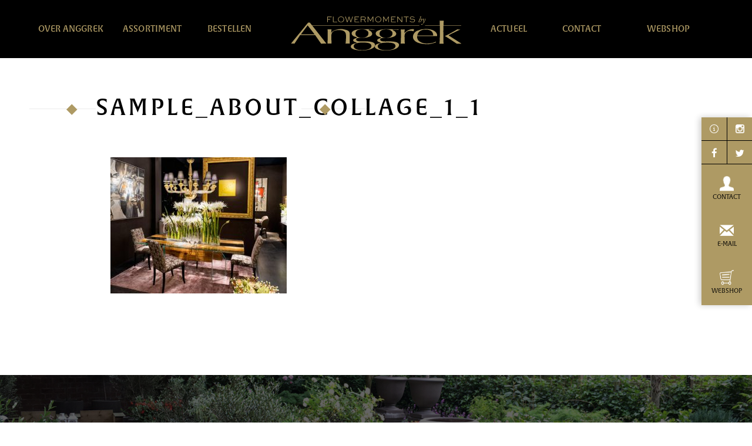

--- FILE ---
content_type: text/html; charset=UTF-8
request_url: https://anggrekamsterdam.nl/over-anggrek/sample_about_collage_1_1/
body_size: 9920
content:
<!doctype html>
<html class="no-js" lang="">
  <head>
    <meta charset="utf-8">
    <meta name="description" content="">
    <meta name="viewport" content="width=device-width, initial-scale=1">
    <title>sample_about_collage_1_1 - Flowermoments by Anggrek - Amsterdam</title>

    <!-- Place favicon.ico in the root directory -->
    <link rel="apple-touch-icon" sizes="180x180" href="/apple-touch-icon.png">
    <link rel="icon" type="image/png" sizes="32x32" href="/favicon-32x32.png">
    <link rel="icon" type="image/png" sizes="16x16" href="/favicon-16x16.png">
    <link rel="manifest" href="/manifest.json">
    <link rel="mask-icon" href="/safari-pinned-tab.svg" color="#ae9a64">
    <meta name="theme-color" content="#ffffff">

    <link href="https://fonts.googleapis.com/css?family=Playfair+Display:400,400i" rel="stylesheet">
    <script src="https://use.fontawesome.com/8f1cd6ac48.js"></script>

    <link rel="stylesheet" type="text/css" href="//cdn.jsdelivr.net/jquery.slick/1.6.0/slick.css"/>

    <link rel="stylesheet" href="https://anggrekamsterdam.nl/wp-content/themes/anggrek/css/main.css">
    
    <script src="https://anggrekamsterdam.nl/wp-content/themes/anggrek/scripts/vendor/modernizr.js"></script>
    <script src="https://use.typekit.net/gtg1khi.js"></script>
    <script>try{Typekit.load({ async: true });}catch(e){}</script>
  <link href="//www.googletagmanager.com" rel="preconnect"><meta name='robots' content='index, follow, max-image-preview:large, max-snippet:-1, max-video-preview:-1' />
	<style>img:is([sizes="auto" i], [sizes^="auto," i]) { contain-intrinsic-size: 3000px 1500px }</style>
	
	<!-- This site is optimized with the Yoast SEO plugin v26.8 - https://yoast.com/product/yoast-seo-wordpress/ -->
	<link rel="canonical" href="https://anggrekamsterdam.nl/over-anggrek/sample_about_collage_1_1/" />
	<meta property="og:locale" content="nl_NL" />
	<meta property="og:type" content="article" />
	<meta property="og:title" content="sample_about_collage_1_1 - Flowermoments by Anggrek - Amsterdam" />
	<meta property="og:url" content="https://anggrekamsterdam.nl/over-anggrek/sample_about_collage_1_1/" />
	<meta property="og:site_name" content="Flowermoments by Anggrek - Amsterdam" />
	<meta property="article:publisher" content="https://www.facebook.com/Anggrek-Amsterdam-536971979696430" />
	<meta property="article:modified_time" content="2017-06-21T07:12:10+00:00" />
	<meta property="og:image" content="https://anggrekamsterdam.nl/over-anggrek/sample_about_collage_1_1" />
	<meta property="og:image:width" content="480" />
	<meta property="og:image:height" content="371" />
	<meta property="og:image:type" content="image/jpeg" />
	<meta name="twitter:card" content="summary_large_image" />
	<meta name="twitter:site" content="@Anggrekbloemen" />
	<!-- / Yoast SEO plugin. -->


<link rel='dns-prefetch' href='//code.jquery.com' />
<link rel="alternate" type="application/rss+xml" title="Flowermoments by Anggrek - Amsterdam &raquo; sample_about_collage_1_1 reacties feed" href="https://anggrekamsterdam.nl/over-anggrek/sample_about_collage_1_1/feed/" />
<script type="text/javascript">
/* <![CDATA[ */
window._wpemojiSettings = {"baseUrl":"https:\/\/s.w.org\/images\/core\/emoji\/15.0.3\/72x72\/","ext":".png","svgUrl":"https:\/\/s.w.org\/images\/core\/emoji\/15.0.3\/svg\/","svgExt":".svg","source":{"concatemoji":"https:\/\/anggrekamsterdam.nl\/wp-includes\/js\/wp-emoji-release.min.js?ver=6.7.4"}};
/*! This file is auto-generated */
!function(i,n){var o,s,e;function c(e){try{var t={supportTests:e,timestamp:(new Date).valueOf()};sessionStorage.setItem(o,JSON.stringify(t))}catch(e){}}function p(e,t,n){e.clearRect(0,0,e.canvas.width,e.canvas.height),e.fillText(t,0,0);var t=new Uint32Array(e.getImageData(0,0,e.canvas.width,e.canvas.height).data),r=(e.clearRect(0,0,e.canvas.width,e.canvas.height),e.fillText(n,0,0),new Uint32Array(e.getImageData(0,0,e.canvas.width,e.canvas.height).data));return t.every(function(e,t){return e===r[t]})}function u(e,t,n){switch(t){case"flag":return n(e,"\ud83c\udff3\ufe0f\u200d\u26a7\ufe0f","\ud83c\udff3\ufe0f\u200b\u26a7\ufe0f")?!1:!n(e,"\ud83c\uddfa\ud83c\uddf3","\ud83c\uddfa\u200b\ud83c\uddf3")&&!n(e,"\ud83c\udff4\udb40\udc67\udb40\udc62\udb40\udc65\udb40\udc6e\udb40\udc67\udb40\udc7f","\ud83c\udff4\u200b\udb40\udc67\u200b\udb40\udc62\u200b\udb40\udc65\u200b\udb40\udc6e\u200b\udb40\udc67\u200b\udb40\udc7f");case"emoji":return!n(e,"\ud83d\udc26\u200d\u2b1b","\ud83d\udc26\u200b\u2b1b")}return!1}function f(e,t,n){var r="undefined"!=typeof WorkerGlobalScope&&self instanceof WorkerGlobalScope?new OffscreenCanvas(300,150):i.createElement("canvas"),a=r.getContext("2d",{willReadFrequently:!0}),o=(a.textBaseline="top",a.font="600 32px Arial",{});return e.forEach(function(e){o[e]=t(a,e,n)}),o}function t(e){var t=i.createElement("script");t.src=e,t.defer=!0,i.head.appendChild(t)}"undefined"!=typeof Promise&&(o="wpEmojiSettingsSupports",s=["flag","emoji"],n.supports={everything:!0,everythingExceptFlag:!0},e=new Promise(function(e){i.addEventListener("DOMContentLoaded",e,{once:!0})}),new Promise(function(t){var n=function(){try{var e=JSON.parse(sessionStorage.getItem(o));if("object"==typeof e&&"number"==typeof e.timestamp&&(new Date).valueOf()<e.timestamp+604800&&"object"==typeof e.supportTests)return e.supportTests}catch(e){}return null}();if(!n){if("undefined"!=typeof Worker&&"undefined"!=typeof OffscreenCanvas&&"undefined"!=typeof URL&&URL.createObjectURL&&"undefined"!=typeof Blob)try{var e="postMessage("+f.toString()+"("+[JSON.stringify(s),u.toString(),p.toString()].join(",")+"));",r=new Blob([e],{type:"text/javascript"}),a=new Worker(URL.createObjectURL(r),{name:"wpTestEmojiSupports"});return void(a.onmessage=function(e){c(n=e.data),a.terminate(),t(n)})}catch(e){}c(n=f(s,u,p))}t(n)}).then(function(e){for(var t in e)n.supports[t]=e[t],n.supports.everything=n.supports.everything&&n.supports[t],"flag"!==t&&(n.supports.everythingExceptFlag=n.supports.everythingExceptFlag&&n.supports[t]);n.supports.everythingExceptFlag=n.supports.everythingExceptFlag&&!n.supports.flag,n.DOMReady=!1,n.readyCallback=function(){n.DOMReady=!0}}).then(function(){return e}).then(function(){var e;n.supports.everything||(n.readyCallback(),(e=n.source||{}).concatemoji?t(e.concatemoji):e.wpemoji&&e.twemoji&&(t(e.twemoji),t(e.wpemoji)))}))}((window,document),window._wpemojiSettings);
/* ]]> */
</script>
<style id='wp-emoji-styles-inline-css' type='text/css'>

	img.wp-smiley, img.emoji {
		display: inline !important;
		border: none !important;
		box-shadow: none !important;
		height: 1em !important;
		width: 1em !important;
		margin: 0 0.07em !important;
		vertical-align: -0.1em !important;
		background: none !important;
		padding: 0 !important;
	}
</style>
<link rel='stylesheet' id='wp-block-library-css' href='https://anggrekamsterdam.nl/wp-includes/css/dist/block-library/style.min.css?ver=6.7.4' type='text/css' media='all' />
<style id='classic-theme-styles-inline-css' type='text/css'>
/*! This file is auto-generated */
.wp-block-button__link{color:#fff;background-color:#32373c;border-radius:9999px;box-shadow:none;text-decoration:none;padding:calc(.667em + 2px) calc(1.333em + 2px);font-size:1.125em}.wp-block-file__button{background:#32373c;color:#fff;text-decoration:none}
</style>
<style id='global-styles-inline-css' type='text/css'>
:root{--wp--preset--aspect-ratio--square: 1;--wp--preset--aspect-ratio--4-3: 4/3;--wp--preset--aspect-ratio--3-4: 3/4;--wp--preset--aspect-ratio--3-2: 3/2;--wp--preset--aspect-ratio--2-3: 2/3;--wp--preset--aspect-ratio--16-9: 16/9;--wp--preset--aspect-ratio--9-16: 9/16;--wp--preset--color--black: #000000;--wp--preset--color--cyan-bluish-gray: #abb8c3;--wp--preset--color--white: #ffffff;--wp--preset--color--pale-pink: #f78da7;--wp--preset--color--vivid-red: #cf2e2e;--wp--preset--color--luminous-vivid-orange: #ff6900;--wp--preset--color--luminous-vivid-amber: #fcb900;--wp--preset--color--light-green-cyan: #7bdcb5;--wp--preset--color--vivid-green-cyan: #00d084;--wp--preset--color--pale-cyan-blue: #8ed1fc;--wp--preset--color--vivid-cyan-blue: #0693e3;--wp--preset--color--vivid-purple: #9b51e0;--wp--preset--gradient--vivid-cyan-blue-to-vivid-purple: linear-gradient(135deg,rgba(6,147,227,1) 0%,rgb(155,81,224) 100%);--wp--preset--gradient--light-green-cyan-to-vivid-green-cyan: linear-gradient(135deg,rgb(122,220,180) 0%,rgb(0,208,130) 100%);--wp--preset--gradient--luminous-vivid-amber-to-luminous-vivid-orange: linear-gradient(135deg,rgba(252,185,0,1) 0%,rgba(255,105,0,1) 100%);--wp--preset--gradient--luminous-vivid-orange-to-vivid-red: linear-gradient(135deg,rgba(255,105,0,1) 0%,rgb(207,46,46) 100%);--wp--preset--gradient--very-light-gray-to-cyan-bluish-gray: linear-gradient(135deg,rgb(238,238,238) 0%,rgb(169,184,195) 100%);--wp--preset--gradient--cool-to-warm-spectrum: linear-gradient(135deg,rgb(74,234,220) 0%,rgb(151,120,209) 20%,rgb(207,42,186) 40%,rgb(238,44,130) 60%,rgb(251,105,98) 80%,rgb(254,248,76) 100%);--wp--preset--gradient--blush-light-purple: linear-gradient(135deg,rgb(255,206,236) 0%,rgb(152,150,240) 100%);--wp--preset--gradient--blush-bordeaux: linear-gradient(135deg,rgb(254,205,165) 0%,rgb(254,45,45) 50%,rgb(107,0,62) 100%);--wp--preset--gradient--luminous-dusk: linear-gradient(135deg,rgb(255,203,112) 0%,rgb(199,81,192) 50%,rgb(65,88,208) 100%);--wp--preset--gradient--pale-ocean: linear-gradient(135deg,rgb(255,245,203) 0%,rgb(182,227,212) 50%,rgb(51,167,181) 100%);--wp--preset--gradient--electric-grass: linear-gradient(135deg,rgb(202,248,128) 0%,rgb(113,206,126) 100%);--wp--preset--gradient--midnight: linear-gradient(135deg,rgb(2,3,129) 0%,rgb(40,116,252) 100%);--wp--preset--font-size--small: 13px;--wp--preset--font-size--medium: 20px;--wp--preset--font-size--large: 36px;--wp--preset--font-size--x-large: 42px;--wp--preset--spacing--20: 0.44rem;--wp--preset--spacing--30: 0.67rem;--wp--preset--spacing--40: 1rem;--wp--preset--spacing--50: 1.5rem;--wp--preset--spacing--60: 2.25rem;--wp--preset--spacing--70: 3.38rem;--wp--preset--spacing--80: 5.06rem;--wp--preset--shadow--natural: 6px 6px 9px rgba(0, 0, 0, 0.2);--wp--preset--shadow--deep: 12px 12px 50px rgba(0, 0, 0, 0.4);--wp--preset--shadow--sharp: 6px 6px 0px rgba(0, 0, 0, 0.2);--wp--preset--shadow--outlined: 6px 6px 0px -3px rgba(255, 255, 255, 1), 6px 6px rgba(0, 0, 0, 1);--wp--preset--shadow--crisp: 6px 6px 0px rgba(0, 0, 0, 1);}:where(.is-layout-flex){gap: 0.5em;}:where(.is-layout-grid){gap: 0.5em;}body .is-layout-flex{display: flex;}.is-layout-flex{flex-wrap: wrap;align-items: center;}.is-layout-flex > :is(*, div){margin: 0;}body .is-layout-grid{display: grid;}.is-layout-grid > :is(*, div){margin: 0;}:where(.wp-block-columns.is-layout-flex){gap: 2em;}:where(.wp-block-columns.is-layout-grid){gap: 2em;}:where(.wp-block-post-template.is-layout-flex){gap: 1.25em;}:where(.wp-block-post-template.is-layout-grid){gap: 1.25em;}.has-black-color{color: var(--wp--preset--color--black) !important;}.has-cyan-bluish-gray-color{color: var(--wp--preset--color--cyan-bluish-gray) !important;}.has-white-color{color: var(--wp--preset--color--white) !important;}.has-pale-pink-color{color: var(--wp--preset--color--pale-pink) !important;}.has-vivid-red-color{color: var(--wp--preset--color--vivid-red) !important;}.has-luminous-vivid-orange-color{color: var(--wp--preset--color--luminous-vivid-orange) !important;}.has-luminous-vivid-amber-color{color: var(--wp--preset--color--luminous-vivid-amber) !important;}.has-light-green-cyan-color{color: var(--wp--preset--color--light-green-cyan) !important;}.has-vivid-green-cyan-color{color: var(--wp--preset--color--vivid-green-cyan) !important;}.has-pale-cyan-blue-color{color: var(--wp--preset--color--pale-cyan-blue) !important;}.has-vivid-cyan-blue-color{color: var(--wp--preset--color--vivid-cyan-blue) !important;}.has-vivid-purple-color{color: var(--wp--preset--color--vivid-purple) !important;}.has-black-background-color{background-color: var(--wp--preset--color--black) !important;}.has-cyan-bluish-gray-background-color{background-color: var(--wp--preset--color--cyan-bluish-gray) !important;}.has-white-background-color{background-color: var(--wp--preset--color--white) !important;}.has-pale-pink-background-color{background-color: var(--wp--preset--color--pale-pink) !important;}.has-vivid-red-background-color{background-color: var(--wp--preset--color--vivid-red) !important;}.has-luminous-vivid-orange-background-color{background-color: var(--wp--preset--color--luminous-vivid-orange) !important;}.has-luminous-vivid-amber-background-color{background-color: var(--wp--preset--color--luminous-vivid-amber) !important;}.has-light-green-cyan-background-color{background-color: var(--wp--preset--color--light-green-cyan) !important;}.has-vivid-green-cyan-background-color{background-color: var(--wp--preset--color--vivid-green-cyan) !important;}.has-pale-cyan-blue-background-color{background-color: var(--wp--preset--color--pale-cyan-blue) !important;}.has-vivid-cyan-blue-background-color{background-color: var(--wp--preset--color--vivid-cyan-blue) !important;}.has-vivid-purple-background-color{background-color: var(--wp--preset--color--vivid-purple) !important;}.has-black-border-color{border-color: var(--wp--preset--color--black) !important;}.has-cyan-bluish-gray-border-color{border-color: var(--wp--preset--color--cyan-bluish-gray) !important;}.has-white-border-color{border-color: var(--wp--preset--color--white) !important;}.has-pale-pink-border-color{border-color: var(--wp--preset--color--pale-pink) !important;}.has-vivid-red-border-color{border-color: var(--wp--preset--color--vivid-red) !important;}.has-luminous-vivid-orange-border-color{border-color: var(--wp--preset--color--luminous-vivid-orange) !important;}.has-luminous-vivid-amber-border-color{border-color: var(--wp--preset--color--luminous-vivid-amber) !important;}.has-light-green-cyan-border-color{border-color: var(--wp--preset--color--light-green-cyan) !important;}.has-vivid-green-cyan-border-color{border-color: var(--wp--preset--color--vivid-green-cyan) !important;}.has-pale-cyan-blue-border-color{border-color: var(--wp--preset--color--pale-cyan-blue) !important;}.has-vivid-cyan-blue-border-color{border-color: var(--wp--preset--color--vivid-cyan-blue) !important;}.has-vivid-purple-border-color{border-color: var(--wp--preset--color--vivid-purple) !important;}.has-vivid-cyan-blue-to-vivid-purple-gradient-background{background: var(--wp--preset--gradient--vivid-cyan-blue-to-vivid-purple) !important;}.has-light-green-cyan-to-vivid-green-cyan-gradient-background{background: var(--wp--preset--gradient--light-green-cyan-to-vivid-green-cyan) !important;}.has-luminous-vivid-amber-to-luminous-vivid-orange-gradient-background{background: var(--wp--preset--gradient--luminous-vivid-amber-to-luminous-vivid-orange) !important;}.has-luminous-vivid-orange-to-vivid-red-gradient-background{background: var(--wp--preset--gradient--luminous-vivid-orange-to-vivid-red) !important;}.has-very-light-gray-to-cyan-bluish-gray-gradient-background{background: var(--wp--preset--gradient--very-light-gray-to-cyan-bluish-gray) !important;}.has-cool-to-warm-spectrum-gradient-background{background: var(--wp--preset--gradient--cool-to-warm-spectrum) !important;}.has-blush-light-purple-gradient-background{background: var(--wp--preset--gradient--blush-light-purple) !important;}.has-blush-bordeaux-gradient-background{background: var(--wp--preset--gradient--blush-bordeaux) !important;}.has-luminous-dusk-gradient-background{background: var(--wp--preset--gradient--luminous-dusk) !important;}.has-pale-ocean-gradient-background{background: var(--wp--preset--gradient--pale-ocean) !important;}.has-electric-grass-gradient-background{background: var(--wp--preset--gradient--electric-grass) !important;}.has-midnight-gradient-background{background: var(--wp--preset--gradient--midnight) !important;}.has-small-font-size{font-size: var(--wp--preset--font-size--small) !important;}.has-medium-font-size{font-size: var(--wp--preset--font-size--medium) !important;}.has-large-font-size{font-size: var(--wp--preset--font-size--large) !important;}.has-x-large-font-size{font-size: var(--wp--preset--font-size--x-large) !important;}
:where(.wp-block-post-template.is-layout-flex){gap: 1.25em;}:where(.wp-block-post-template.is-layout-grid){gap: 1.25em;}
:where(.wp-block-columns.is-layout-flex){gap: 2em;}:where(.wp-block-columns.is-layout-grid){gap: 2em;}
:root :where(.wp-block-pullquote){font-size: 1.5em;line-height: 1.6;}
</style>
<link rel='stylesheet' id='contact-form-7-css' href='https://anggrekamsterdam.nl/wp-content/plugins/contact-form-7/includes/css/styles.css?ver=6.1.1' type='text/css' media='all' />
<script type="text/javascript" src="https://code.jquery.com/jquery-2.2.4.min.js?ver=2.2.4" id="jquery-js"></script>
<link rel="https://api.w.org/" href="https://anggrekamsterdam.nl/wp-json/" /><link rel="alternate" title="JSON" type="application/json" href="https://anggrekamsterdam.nl/wp-json/wp/v2/media/71" /><link rel="EditURI" type="application/rsd+xml" title="RSD" href="https://anggrekamsterdam.nl/xmlrpc.php?rsd" />
<meta name="generator" content="WordPress 6.7.4" />
<link rel='shortlink' href='https://anggrekamsterdam.nl/?p=71' />
<link rel="alternate" title="oEmbed (JSON)" type="application/json+oembed" href="https://anggrekamsterdam.nl/wp-json/oembed/1.0/embed?url=https%3A%2F%2Fanggrekamsterdam.nl%2Fover-anggrek%2Fsample_about_collage_1_1%2F" />
<link rel="alternate" title="oEmbed (XML)" type="text/xml+oembed" href="https://anggrekamsterdam.nl/wp-json/oembed/1.0/embed?url=https%3A%2F%2Fanggrekamsterdam.nl%2Fover-anggrek%2Fsample_about_collage_1_1%2F&#038;format=xml" />
<!-- Google Tag Manager --><script>(function(w,d,s,l,i){w[l]=w[l]||[];w[l].push({'gtm.start':new Date().getTime(),event:'gtm.js'});var f=d.getElementsByTagName(s)[0],j=d.createElement(s),dl=l!='dataLayer'?'&l='+l:'';j.async=true;j.src='https://www.googletagmanager.com/gtm.js?id='+i+dl;f.parentNode.insertBefore(j,f);})(window,document,'script','dataLayer','GTM-PD6XL6R');</script><!-- End Google Tag Manager --><script>window.dataLayer = window.dataLayer || []; dataLayer.push({"post_id":71,"post_type":"attachment","post_title":"sample_about_collage_1_1","post_page":"page"});</script><script type="text/javascript">
(function(url){
	if(/(?:Chrome\/26\.0\.1410\.63 Safari\/537\.31|WordfenceTestMonBot)/.test(navigator.userAgent)){ return; }
	var addEvent = function(evt, handler) {
		if (window.addEventListener) {
			document.addEventListener(evt, handler, false);
		} else if (window.attachEvent) {
			document.attachEvent('on' + evt, handler);
		}
	};
	var removeEvent = function(evt, handler) {
		if (window.removeEventListener) {
			document.removeEventListener(evt, handler, false);
		} else if (window.detachEvent) {
			document.detachEvent('on' + evt, handler);
		}
	};
	var evts = 'contextmenu dblclick drag dragend dragenter dragleave dragover dragstart drop keydown keypress keyup mousedown mousemove mouseout mouseover mouseup mousewheel scroll'.split(' ');
	var logHuman = function() {
		if (window.wfLogHumanRan) { return; }
		window.wfLogHumanRan = true;
		var wfscr = document.createElement('script');
		wfscr.type = 'text/javascript';
		wfscr.async = true;
		wfscr.src = url + '&r=' + Math.random();
		(document.getElementsByTagName('head')[0]||document.getElementsByTagName('body')[0]).appendChild(wfscr);
		for (var i = 0; i < evts.length; i++) {
			removeEvent(evts[i], logHuman);
		}
	};
	for (var i = 0; i < evts.length; i++) {
		addEvent(evts[i], logHuman);
	}
})('//anggrekamsterdam.nl/?wordfence_lh=1&hid=619F1796CC49FBD54CD73D52A6B5C7CA');
</script>		<style type="text/css" id="wp-custom-css">
			.grecaptcha-badge{ display: none;}		</style>
		 
  <meta name="google-site-verification" content="d2UQdqJ89c3C8slIv_vHxsPgFk5miTyKetAR2Dg14QY" />
  </head>
  <body>
    <!--[if lt IE 10]>
      <p class="browserupgrade">You are using an <strong>outdated</strong> browser. Please <a href="http://browsehappy.com/">upgrade your browser</a> to improve your experience.</p>
    <![endif]-->
    
    <nav class="navbar navbar-default navbar-fixed-top">
      <div class="container">
        <!-- Brand and toggle get grouped for better mobile display -->
        <div class="navbar-header">
          <button type="button" class="navbar-toggle collapsed" data-toggle="collapse" data-target="#bs-example-navbar-collapse-1" aria-expanded="false">
            <span class="sr-only">Toggle navigation</span>
            <span class="icon-bar"></span>
            <span class="icon-bar"></span>
            <span class="icon-bar"></span>
          </button>
          <a class="navbar-brand" href="/"><img src="https://anggrekamsterdam.nl/wp-content/themes/anggrek/images/logo_anggrek.svg" class="img-responsive"></a>
        </div>

        <!-- Collect the nav links, forms, and other content for toggling -->
        <div class="collapse navbar-collapse" id="bs-example-navbar-collapse-1">
          <div class="menu-primary-menu-container"><ul id="menu-primary-menu" class="nav navbar-nav"><li itemscope="itemscope" itemtype="https://www.schema.org/SiteNavigationElement" id="menu-item-22" class="menu-item menu-item-type-post_type menu-item-object-page menu-item-22"><a title="Over Anggrek" href="https://anggrekamsterdam.nl/over-anggrek/">Over Anggrek</a></li>
<li itemscope="itemscope" itemtype="https://www.schema.org/SiteNavigationElement" id="menu-item-172" class="menu-item menu-item-type-post_type menu-item-object-page menu-item-has-children menu-item-172 dropdown"><a title="Assortiment" href="https://anggrekamsterdam.nl/assortiment/" data-toggle="dropdown" class="dropdown-toggle" aria-haspopup="true">Assortiment</a>
<ul role="menu" class=" dropdown-menu" >
	<li itemscope="itemscope" itemtype="https://www.schema.org/SiteNavigationElement" id="menu-item-161" class="menu-item menu-item-type-post_type menu-item-object-page menu-item-161"><a title="Trouwboeket – Bruidsboeket" href="https://anggrekamsterdam.nl/trouwboeket-bruidsboeket/">Trouwboeket – Bruidsboeket</a></li>
	<li itemscope="itemscope" itemtype="https://www.schema.org/SiteNavigationElement" id="menu-item-160" class="menu-item menu-item-type-post_type menu-item-object-page menu-item-160"><a title="Rouwboeket – Rouwstuk" href="https://anggrekamsterdam.nl/rouwboeket-rouwstuk/">Rouwboeket – Rouwstuk</a></li>
	<li itemscope="itemscope" itemtype="https://www.schema.org/SiteNavigationElement" id="menu-item-159" class="menu-item menu-item-type-post_type menu-item-object-page menu-item-159"><a title="Binnenplanten en buitenplanten" href="https://anggrekamsterdam.nl/binnenplanten-en-buitenplanten/">Binnenplanten en buitenplanten</a></li>
	<li itemscope="itemscope" itemtype="https://www.schema.org/SiteNavigationElement" id="menu-item-158" class="menu-item menu-item-type-post_type menu-item-object-page menu-item-158"><a title="Tuin­accessoires en Woon­accessoires" href="https://anggrekamsterdam.nl/tuinaccessoires-en-woonaccessoires/">Tuin­accessoires en Woon­accessoires</a></li>
</ul>
</li>
<li itemscope="itemscope" itemtype="https://www.schema.org/SiteNavigationElement" id="menu-item-19" class="menu-item menu-item-type-post_type menu-item-object-page menu-item-has-children menu-item-19 dropdown"><a title="Bestellen" href="https://anggrekamsterdam.nl/bestel-mogelijkheden-zakelijk/" data-toggle="dropdown" class="dropdown-toggle" aria-haspopup="true">Bestellen</a>
<ul role="menu" class=" dropdown-menu" >
	<li itemscope="itemscope" itemtype="https://www.schema.org/SiteNavigationElement" id="menu-item-256" class="menu-item menu-item-type-post_type menu-item-object-page menu-item-256"><a title="Bestel zakelijk – abonnement" href="https://anggrekamsterdam.nl/bestel-mogelijkheden-zakelijk/">Bestel zakelijk – abonnement</a></li>
	<li itemscope="itemscope" itemtype="https://www.schema.org/SiteNavigationElement" id="menu-item-782" class="menu-item menu-item-type-custom menu-item-object-custom menu-item-782"><a title="Zakelijk bestellen" href="https://anggrekzakelijk.bloemplein.nl">Zakelijk bestellen</a></li>
	<li itemscope="itemscope" itemtype="https://www.schema.org/SiteNavigationElement" id="menu-item-24" class="menu-item menu-item-type-post_type menu-item-object-page menu-item-24"><a title="Webshop" href="https://anggrekamsterdam.nl/webshop/">Webshop</a></li>
</ul>
</li>
<li itemscope="itemscope" itemtype="https://www.schema.org/SiteNavigationElement" id="menu-item-187" class="menu-item menu-item-type-post_type menu-item-object-page menu-item-187"><a title="Actueel" href="https://anggrekamsterdam.nl/nieuws/">Actueel</a></li>
<li itemscope="itemscope" itemtype="https://www.schema.org/SiteNavigationElement" id="menu-item-20" class="menu-item menu-item-type-post_type menu-item-object-page menu-item-20"><a title="Contact" href="https://anggrekamsterdam.nl/contact/">Contact</a></li>
<li itemscope="itemscope" itemtype="https://www.schema.org/SiteNavigationElement" id="menu-item-691" class="menu-item menu-item-type-custom menu-item-object-custom menu-item-691"><a title="Webshop" href="https://anggrek.bloemplein.nl/">Webshop</a></li>
</ul></div>        </div><!-- /.navbar-collapse -->
      </div><!-- /.container-fluid -->
    </nav>      <div class="spacer" style="height: 60px;"></div>

    <section class="content">
      <div class="page-tabby">
        <img src="https://anggrekamsterdam.nl/wp-content/themes/anggrek/images/page-tabby.svg" class="svg-inline" alt="">
        <i class="fa fa-angle-down"></i>
      </div>
      <div class="container">
        <div class="row">
          <div class="col-md-6 text-center">
            <hgroup>  
              <h1>sample_about_collage_1_1</h1>
              <small></small>
            </hgroup>
            <article>
            <small>&nbsp;</small>
                          <p class="attachment"><a href='https://anggrekamsterdam.nl/wp-content/uploads/2016/10/sample_about_collage_1_1.jpg'><img decoding="async" src="https://anggrekamsterdam.nl/wp-content/uploads/2016/10/sample_about_collage_1_1-300x232.jpg" class="attachment-medium size-medium img-responsive" alt="" srcset="https://anggrekamsterdam.nl/wp-content/uploads/2016/10/sample_about_collage_1_1-300x232.jpg 300w, https://anggrekamsterdam.nl/wp-content/uploads/2016/10/sample_about_collage_1_1.jpg 480w" sizes="(max-width: 300px) 100vw, 300px" /></a></p>
              
                        </article>
          </div>
          <div class="col-md-6">
                                        </div>
        </div>
      </div>
    </section>

    <section class="image-bar">
      <img src="https://anggrekamsterdam.nl/wp-content/themes/anggrek/images/sample_image_bar.jpg" alt="" class="img-cover">
    </section>

    
    
    
  <section class="content">
    <div class="container">
      <div class="row">
        <div class="col-xs-12">
          <hgroup>
            <h1>Collectie</h1>
            <small>in de webshop</small>
            <div class="webshop-button">
              <a href="https://anggrek.bloemplein.nl/" class="btn btn-primary" target="_blank">Webshop</a>
            </div>
          </hgroup>
          <div class="collectie-container">
            <div class="row">

              
                <div class="col-xs-6 col-md-4 col-lg-3">
                  <div class="collectie-item">
                    <a href="https://anggrek.bloemplein.nl/" target="_blank">
                      <figure class="collectie-foto">
                        <img src="https://media.fleurop.nl/Media/jpg/article/large/100501100.jpg" alt="" class="img-fluid">
                      </figure>
                    </a>
                    <div class="collectie-titel text-center equalheight">Hoera                    </div>
                                        <div class="collectie-prijs text-center"><small>vanaf
                        €19,95</small></div>
                    <div class="collectie-buttons">
                      <div class="collectie-bekijk"><a href="https://anggrek.bloemplein.nl/" class="btn btn-default"
                          target="_blank">Bestel</a></div>
                      <!-- <div class="collectie-bestel"><a href="#" class="btn btn-primary">Bestel</a></div> -->
                    </div>
                  </div>
                </div>

              
                <div class="col-xs-6 col-md-4 col-lg-3">
                  <div class="collectie-item">
                    <a href="https://anggrek.bloemplein.nl/" target="_blank">
                      <figure class="collectie-foto">
                        <img src="https://media.fleurop.nl/Media/jpg/article/large/103737101.jpg" alt="" class="img-fluid">
                      </figure>
                    </a>
                    <div class="collectie-titel text-center equalheight">Najaarsgloed                    </div>
                                        <div class="collectie-prijs text-center"><small>vanaf
                        €29,95</small></div>
                    <div class="collectie-buttons">
                      <div class="collectie-bekijk"><a href="https://anggrek.bloemplein.nl/" class="btn btn-default"
                          target="_blank">Bestel</a></div>
                      <!-- <div class="collectie-bestel"><a href="#" class="btn btn-primary">Bestel</a></div> -->
                    </div>
                  </div>
                </div>

              
                <div class="col-xs-6 col-md-4 col-lg-3">
                  <div class="collectie-item">
                    <a href="https://anggrek.bloemplein.nl/" target="_blank">
                      <figure class="collectie-foto">
                        <img src="https://media.fleurop.nl/Media/jpg/article/large/103739101.jpg" alt="" class="img-fluid">
                      </figure>
                    </a>
                    <div class="collectie-titel text-center equalheight">Sprankelend roze                    </div>
                                        <div class="collectie-prijs text-center"><small>vanaf
                        €24,95</small></div>
                    <div class="collectie-buttons">
                      <div class="collectie-bekijk"><a href="https://anggrek.bloemplein.nl/" class="btn btn-default"
                          target="_blank">Bestel</a></div>
                      <!-- <div class="collectie-bestel"><a href="#" class="btn btn-primary">Bestel</a></div> -->
                    </div>
                  </div>
                </div>

              
                <div class="col-xs-6 col-md-4 col-lg-3">
                  <div class="collectie-item">
                    <a href="https://anggrek.bloemplein.nl/" target="_blank">
                      <figure class="collectie-foto">
                        <img src="https://media.fleurop.nl/Media/jpg/article/large/103728101.jpg" alt="" class="img-fluid">
                      </figure>
                    </a>
                    <div class="collectie-titel text-center equalheight">Herfststorm                    </div>
                                        <div class="collectie-prijs text-center"><small>vanaf
                        €16,95</small></div>
                    <div class="collectie-buttons">
                      <div class="collectie-bekijk"><a href="https://anggrek.bloemplein.nl/" class="btn btn-default"
                          target="_blank">Bestel</a></div>
                      <!-- <div class="collectie-bestel"><a href="#" class="btn btn-primary">Bestel</a></div> -->
                    </div>
                  </div>
                </div>

              
            </div>
          </div>
        </div>
      </div>
    </div>
  </section>
<footer>
    <div class="page-tabby">
      <img src="https://anggrekamsterdam.nl/wp-content/themes/anggrek/images/page-tabby.svg" class="svg-inline" alt="">
      <i class="fa fa-angle-up"></i>
    </div>
      <div class="container">
        <div class="footer-items">
          <div class="adresgegevens">
            <h2>Onze winkel</h2>
            <div class="winkels">
                                <div class="winkel">
                    <address>
                      Parnassusweg 3<br>
                      1077 DA Amsterdam<br>
                      <a href="tel:+3120 - 679 13 72">020 - 679 13 72</a><br>
                      <a href="mailto:info@anggrekamsterdam.nl">Stuur een E-mail</a><br>
                      <a href="https://www.google.nl/maps/dir//Bloemsierkunst+Anggrek,+Parnassusweg+3,+1077+DA+Amsterdam/@52.3461131,4.8652502,17z/data=!4m15!1m6!3m5!1s0x47c60a001cc82a71:0x177f123882d42b86!2sBloemsierkunst+Anggrek!8m2!3d52.3461131!4d4.8674389!4m7!1m0!1m5!1m1!1s0x47c60a001cc82a71:0x177f123882d42b86!2m2!1d4.8674389!2d52.3461131" target="_blank">Route</a>
                    </address>
                  </div>
                          </div>
            <div class="openingstijden">
                            <div class="openingstijd">
                <div class="dagen">maandag</div>
                <div class="tijd">08.00 - 18.00</div>
              </div>
                          <div class="openingstijd">
                <div class="dagen">dinsdag t/m vrijdag</div>
                <div class="tijd">08.00 - 18.00</div>
              </div>
                          <div class="openingstijd">
                <div class="dagen">zaterdag</div>
                <div class="tijd">08.00 - 17.00</div>
              </div>
                          <div class="openingstijd">
                <div class="dagen">zondag</div>
                <div class="tijd">gesloten</div>
              </div>
                        </div>
          </div>
          <div class="footer-logo">
            <img src="https://anggrekamsterdam.nl/wp-content/themes/anggrek/images/logo_anggrek_white.svg" style="max-width: 240px;">
          </div>
          <div class="mailing">
            <h2>Mailing</h2>
            <div class="newsletter-container">
              
<div class="wpcf7 no-js" id="wpcf7-f89-o1" lang="nl-NL" dir="ltr" data-wpcf7-id="89">
<div class="screen-reader-response"><p role="status" aria-live="polite" aria-atomic="true"></p> <ul></ul></div>
<form action="/over-anggrek/sample_about_collage_1_1/#wpcf7-f89-o1" method="post" class="wpcf7-form init newsletter-form" aria-label="Contactformulier" novalidate="novalidate" data-status="init">
<fieldset class="hidden-fields-container"><input type="hidden" name="_wpcf7" value="89" /><input type="hidden" name="_wpcf7_version" value="6.1.1" /><input type="hidden" name="_wpcf7_locale" value="nl_NL" /><input type="hidden" name="_wpcf7_unit_tag" value="wpcf7-f89-o1" /><input type="hidden" name="_wpcf7_container_post" value="0" /><input type="hidden" name="_wpcf7_posted_data_hash" value="" /><input type="hidden" name="_wpcf7_recaptcha_response" value="" />
</fieldset>
<div class="input-group">
	<p><span class="wpcf7-form-control-wrap" data-name="email"><input size="40" maxlength="400" class="wpcf7-form-control wpcf7-email wpcf7-validates-as-required wpcf7-text wpcf7-validates-as-email form-control" id="email" aria-required="true" aria-invalid="false" placeholder="Uw E-mailadres" value="" type="email" name="email" /></span><br />
<span class="input-group-btn"><br />
<button class="btn btn-primary" type="submit"><img src="/wp-content/themes/anggrek/images/icon_accept.svg" /></button><br />
</span>
	</p>
</div>
<p><span class="wpcf7-form-control-wrap" data-name="acceptance-272"><span class="wpcf7-form-control wpcf7-acceptance"><span class="wpcf7-list-item"><input type="checkbox" name="acceptance-272" value="1" aria-invalid="false" /></span></span></span> Ja, ik ga akkoord met het <a href="/privacy-statement" target="_blank">privacy statement</a>.
</p><p style="display: none !important;" class="akismet-fields-container" data-prefix="_wpcf7_ak_"><label>&#916;<textarea name="_wpcf7_ak_hp_textarea" cols="45" rows="8" maxlength="100"></textarea></label><input type="hidden" id="ak_js_1" name="_wpcf7_ak_js" value="97"/><script>document.getElementById( "ak_js_1" ).setAttribute( "value", ( new Date() ).getTime() );</script></p><div class="wpcf7-response-output" aria-hidden="true"></div>
</form>
</div>
              <p>Indien u over alles rondom Anggrek op de hoogte gehouden wenst te worden, laat dan hier uw e-mail adres achter</p>
            </div>
            <div class="social-container">
              <ul class="social list-inline">
                <li><a href="https://www.facebook.com/Anggrek-Amsterdam-536971979696430" target="_blank"><i class="fa fa-facebook"></i></a></li>                <li><a href="https://twitter.com/Anggrekbloemen" target="_blank"><i class="fa fa-twitter"></i></a></li>                <li><a href="https://www.instagram.com/anggrekamsterdam/" target="_blank"><img src="https://anggrekamsterdam.nl/wp-content/themes/anggrek/images/icon-instagram.png"></a></li>                <li><a href="/webshop"><img src="https://anggrekamsterdam.nl/wp-content/themes/anggrek/images/icon-cart.png"></a></li>
              </ul>
            </div>
          </div>
        </div>
        <hr>
        <div class="footer-bottom text-center">
          <div class="footer-links">
            <ul class="list-inline">
              <li>&copy; 2026 Anggrek</li>
              <li><a href="/disclaimer">Disclaimer</a></li>
              <li><a href="/privacy-statement">Privacy</a></li>
              <li><a href="/webshop">Webshop</a></li>
            </ul>
          </div>
          <div class="made-by">
            <a href="https://dunepebbler.nl" target="_blank"><img class="logo-dp" src="https://anggrekamsterdam.nl/wp-content/themes/anggrek/images/logo-dunepebbler.svg" alt=""/></a>
          </div>
        </div>
      </div>
    </footer>

    <div class="side-menu hidden-xs">
      <div class="side-menu-item-group">
        <a href="/over-anggrek" class="side-menu-item"><img src="https://anggrekamsterdam.nl/wp-content/themes/anggrek/images/icon-info.png"></a>
        <a href="https://www.instagram.com/anggrekamsterdam/" target="_blank" class="side-menu-item"><img src="https://anggrekamsterdam.nl/wp-content/themes/anggrek/images/icon-instagram.png"></a>
        <a href="https://www.facebook.com/Anggrek-Amsterdam-536971979696430" target="_blank" class="side-menu-item"><i class="fa fa-facebook"></i></a>
        <a href="https://twitter.com/Anggrekbloemen" target="_blank" class="side-menu-item"><i class="fa fa-twitter"></i></a>
      </div>
      <a href="/contact" class="side-menu-item">
        <div class="side-menu-item-inner">
          <img src="https://anggrekamsterdam.nl/wp-content/themes/anggrek/images/icon-user.png">
          <span>Contact</span>
        </div>
      </a>
      <a href="mailto:info@anggrekamsterdam.nl" class="side-menu-item">
        <div class="side-menu-item-inner">
          <img src="https://anggrekamsterdam.nl/wp-content/themes/anggrek/images/icon-mail.png">
          <span>E-mail</span>
        </div>
      </a>
      <a href="https://anggrek.bloemplein.nl/" class="side-menu-item" target="_blank">
        <div class="side-menu-item-inner">
          <img src="https://anggrekamsterdam.nl/wp-content/themes/anggrek/images/icon-cart.png">
          <span>Webshop</span>
        </div>
      </a>
    </div>

    <!-- <script src="https://anggrekamsterdam.nl/wp-content/themes/anggrek/scripts/vendor.js"></script> -->
    
    <script src="https://anggrekamsterdam.nl/wp-content/themes/anggrek/scripts/plugins.js"></script>
    <script src="https://anggrekamsterdam.nl/wp-content/themes/anggrek/scripts/vendor/bigtext.js"></script>
    
    <script src="https://cdnjs.cloudflare.com/ajax/libs/headroom/0.9.3/headroom.min.js"></script>
    <script type="text/javascript" src="//cdn.jsdelivr.net/jquery.slick/1.6.0/slick.min.js"></script>
    <script src="https://cdnjs.cloudflare.com/ajax/libs/jquery.matchHeight/0.7.2/jquery.matchHeight-min.js"></script>
    
    <script src="https://anggrekamsterdam.nl/wp-content/themes/anggrek/scripts/main.js"></script>
  
    <!-- 
        Gemaakt met liefde door Dune Pebbler <3 
    --><script type="text/javascript" src="https://anggrekamsterdam.nl/wp-includes/js/dist/hooks.min.js?ver=4d63a3d491d11ffd8ac6" id="wp-hooks-js"></script>
<script type="text/javascript" src="https://anggrekamsterdam.nl/wp-includes/js/dist/i18n.min.js?ver=5e580eb46a90c2b997e6" id="wp-i18n-js"></script>
<script type="text/javascript" id="wp-i18n-js-after">
/* <![CDATA[ */
wp.i18n.setLocaleData( { 'text direction\u0004ltr': [ 'ltr' ] } );
/* ]]> */
</script>
<script type="text/javascript" src="https://anggrekamsterdam.nl/wp-content/plugins/contact-form-7/includes/swv/js/index.js?ver=6.1.1" id="swv-js"></script>
<script type="text/javascript" id="contact-form-7-js-translations">
/* <![CDATA[ */
( function( domain, translations ) {
	var localeData = translations.locale_data[ domain ] || translations.locale_data.messages;
	localeData[""].domain = domain;
	wp.i18n.setLocaleData( localeData, domain );
} )( "contact-form-7", {"translation-revision-date":"2025-08-10 14:21:22+0000","generator":"GlotPress\/4.0.1","domain":"messages","locale_data":{"messages":{"":{"domain":"messages","plural-forms":"nplurals=2; plural=n != 1;","lang":"nl"},"This contact form is placed in the wrong place.":["Dit contactformulier staat op de verkeerde plek."],"Error:":["Fout:"]}},"comment":{"reference":"includes\/js\/index.js"}} );
/* ]]> */
</script>
<script type="text/javascript" id="contact-form-7-js-before">
/* <![CDATA[ */
var wpcf7 = {
    "api": {
        "root": "https:\/\/anggrekamsterdam.nl\/wp-json\/",
        "namespace": "contact-form-7\/v1"
    }
};
/* ]]> */
</script>
<script type="text/javascript" src="https://anggrekamsterdam.nl/wp-content/plugins/contact-form-7/includes/js/index.js?ver=6.1.1" id="contact-form-7-js"></script>
<script type="text/javascript" src="https://www.google.com/recaptcha/api.js?render=6Lc9ojwnAAAAAOC0rHj5mMMPHDNCs3LpBRbJ8CeF&amp;ver=3.0" id="google-recaptcha-js"></script>
<script type="text/javascript" src="https://anggrekamsterdam.nl/wp-includes/js/dist/vendor/wp-polyfill.min.js?ver=3.15.0" id="wp-polyfill-js"></script>
<script type="text/javascript" id="wpcf7-recaptcha-js-before">
/* <![CDATA[ */
var wpcf7_recaptcha = {
    "sitekey": "6Lc9ojwnAAAAAOC0rHj5mMMPHDNCs3LpBRbJ8CeF",
    "actions": {
        "homepage": "homepage",
        "contactform": "contactform"
    }
};
/* ]]> */
</script>
<script type="text/javascript" src="https://anggrekamsterdam.nl/wp-content/plugins/contact-form-7/modules/recaptcha/index.js?ver=6.1.1" id="wpcf7-recaptcha-js"></script>
<script defer type="text/javascript" src="https://anggrekamsterdam.nl/wp-content/plugins/akismet/_inc/akismet-frontend.js?ver=1762997832" id="akismet-frontend-js"></script>
 
 </body>
</html>

--- FILE ---
content_type: text/html; charset=utf-8
request_url: https://www.google.com/recaptcha/api2/anchor?ar=1&k=6Lc9ojwnAAAAAOC0rHj5mMMPHDNCs3LpBRbJ8CeF&co=aHR0cHM6Ly9hbmdncmVrYW1zdGVyZGFtLm5sOjQ0Mw..&hl=en&v=PoyoqOPhxBO7pBk68S4YbpHZ&size=invisible&anchor-ms=20000&execute-ms=30000&cb=hyympt98uhe
body_size: 48638
content:
<!DOCTYPE HTML><html dir="ltr" lang="en"><head><meta http-equiv="Content-Type" content="text/html; charset=UTF-8">
<meta http-equiv="X-UA-Compatible" content="IE=edge">
<title>reCAPTCHA</title>
<style type="text/css">
/* cyrillic-ext */
@font-face {
  font-family: 'Roboto';
  font-style: normal;
  font-weight: 400;
  font-stretch: 100%;
  src: url(//fonts.gstatic.com/s/roboto/v48/KFO7CnqEu92Fr1ME7kSn66aGLdTylUAMa3GUBHMdazTgWw.woff2) format('woff2');
  unicode-range: U+0460-052F, U+1C80-1C8A, U+20B4, U+2DE0-2DFF, U+A640-A69F, U+FE2E-FE2F;
}
/* cyrillic */
@font-face {
  font-family: 'Roboto';
  font-style: normal;
  font-weight: 400;
  font-stretch: 100%;
  src: url(//fonts.gstatic.com/s/roboto/v48/KFO7CnqEu92Fr1ME7kSn66aGLdTylUAMa3iUBHMdazTgWw.woff2) format('woff2');
  unicode-range: U+0301, U+0400-045F, U+0490-0491, U+04B0-04B1, U+2116;
}
/* greek-ext */
@font-face {
  font-family: 'Roboto';
  font-style: normal;
  font-weight: 400;
  font-stretch: 100%;
  src: url(//fonts.gstatic.com/s/roboto/v48/KFO7CnqEu92Fr1ME7kSn66aGLdTylUAMa3CUBHMdazTgWw.woff2) format('woff2');
  unicode-range: U+1F00-1FFF;
}
/* greek */
@font-face {
  font-family: 'Roboto';
  font-style: normal;
  font-weight: 400;
  font-stretch: 100%;
  src: url(//fonts.gstatic.com/s/roboto/v48/KFO7CnqEu92Fr1ME7kSn66aGLdTylUAMa3-UBHMdazTgWw.woff2) format('woff2');
  unicode-range: U+0370-0377, U+037A-037F, U+0384-038A, U+038C, U+038E-03A1, U+03A3-03FF;
}
/* math */
@font-face {
  font-family: 'Roboto';
  font-style: normal;
  font-weight: 400;
  font-stretch: 100%;
  src: url(//fonts.gstatic.com/s/roboto/v48/KFO7CnqEu92Fr1ME7kSn66aGLdTylUAMawCUBHMdazTgWw.woff2) format('woff2');
  unicode-range: U+0302-0303, U+0305, U+0307-0308, U+0310, U+0312, U+0315, U+031A, U+0326-0327, U+032C, U+032F-0330, U+0332-0333, U+0338, U+033A, U+0346, U+034D, U+0391-03A1, U+03A3-03A9, U+03B1-03C9, U+03D1, U+03D5-03D6, U+03F0-03F1, U+03F4-03F5, U+2016-2017, U+2034-2038, U+203C, U+2040, U+2043, U+2047, U+2050, U+2057, U+205F, U+2070-2071, U+2074-208E, U+2090-209C, U+20D0-20DC, U+20E1, U+20E5-20EF, U+2100-2112, U+2114-2115, U+2117-2121, U+2123-214F, U+2190, U+2192, U+2194-21AE, U+21B0-21E5, U+21F1-21F2, U+21F4-2211, U+2213-2214, U+2216-22FF, U+2308-230B, U+2310, U+2319, U+231C-2321, U+2336-237A, U+237C, U+2395, U+239B-23B7, U+23D0, U+23DC-23E1, U+2474-2475, U+25AF, U+25B3, U+25B7, U+25BD, U+25C1, U+25CA, U+25CC, U+25FB, U+266D-266F, U+27C0-27FF, U+2900-2AFF, U+2B0E-2B11, U+2B30-2B4C, U+2BFE, U+3030, U+FF5B, U+FF5D, U+1D400-1D7FF, U+1EE00-1EEFF;
}
/* symbols */
@font-face {
  font-family: 'Roboto';
  font-style: normal;
  font-weight: 400;
  font-stretch: 100%;
  src: url(//fonts.gstatic.com/s/roboto/v48/KFO7CnqEu92Fr1ME7kSn66aGLdTylUAMaxKUBHMdazTgWw.woff2) format('woff2');
  unicode-range: U+0001-000C, U+000E-001F, U+007F-009F, U+20DD-20E0, U+20E2-20E4, U+2150-218F, U+2190, U+2192, U+2194-2199, U+21AF, U+21E6-21F0, U+21F3, U+2218-2219, U+2299, U+22C4-22C6, U+2300-243F, U+2440-244A, U+2460-24FF, U+25A0-27BF, U+2800-28FF, U+2921-2922, U+2981, U+29BF, U+29EB, U+2B00-2BFF, U+4DC0-4DFF, U+FFF9-FFFB, U+10140-1018E, U+10190-1019C, U+101A0, U+101D0-101FD, U+102E0-102FB, U+10E60-10E7E, U+1D2C0-1D2D3, U+1D2E0-1D37F, U+1F000-1F0FF, U+1F100-1F1AD, U+1F1E6-1F1FF, U+1F30D-1F30F, U+1F315, U+1F31C, U+1F31E, U+1F320-1F32C, U+1F336, U+1F378, U+1F37D, U+1F382, U+1F393-1F39F, U+1F3A7-1F3A8, U+1F3AC-1F3AF, U+1F3C2, U+1F3C4-1F3C6, U+1F3CA-1F3CE, U+1F3D4-1F3E0, U+1F3ED, U+1F3F1-1F3F3, U+1F3F5-1F3F7, U+1F408, U+1F415, U+1F41F, U+1F426, U+1F43F, U+1F441-1F442, U+1F444, U+1F446-1F449, U+1F44C-1F44E, U+1F453, U+1F46A, U+1F47D, U+1F4A3, U+1F4B0, U+1F4B3, U+1F4B9, U+1F4BB, U+1F4BF, U+1F4C8-1F4CB, U+1F4D6, U+1F4DA, U+1F4DF, U+1F4E3-1F4E6, U+1F4EA-1F4ED, U+1F4F7, U+1F4F9-1F4FB, U+1F4FD-1F4FE, U+1F503, U+1F507-1F50B, U+1F50D, U+1F512-1F513, U+1F53E-1F54A, U+1F54F-1F5FA, U+1F610, U+1F650-1F67F, U+1F687, U+1F68D, U+1F691, U+1F694, U+1F698, U+1F6AD, U+1F6B2, U+1F6B9-1F6BA, U+1F6BC, U+1F6C6-1F6CF, U+1F6D3-1F6D7, U+1F6E0-1F6EA, U+1F6F0-1F6F3, U+1F6F7-1F6FC, U+1F700-1F7FF, U+1F800-1F80B, U+1F810-1F847, U+1F850-1F859, U+1F860-1F887, U+1F890-1F8AD, U+1F8B0-1F8BB, U+1F8C0-1F8C1, U+1F900-1F90B, U+1F93B, U+1F946, U+1F984, U+1F996, U+1F9E9, U+1FA00-1FA6F, U+1FA70-1FA7C, U+1FA80-1FA89, U+1FA8F-1FAC6, U+1FACE-1FADC, U+1FADF-1FAE9, U+1FAF0-1FAF8, U+1FB00-1FBFF;
}
/* vietnamese */
@font-face {
  font-family: 'Roboto';
  font-style: normal;
  font-weight: 400;
  font-stretch: 100%;
  src: url(//fonts.gstatic.com/s/roboto/v48/KFO7CnqEu92Fr1ME7kSn66aGLdTylUAMa3OUBHMdazTgWw.woff2) format('woff2');
  unicode-range: U+0102-0103, U+0110-0111, U+0128-0129, U+0168-0169, U+01A0-01A1, U+01AF-01B0, U+0300-0301, U+0303-0304, U+0308-0309, U+0323, U+0329, U+1EA0-1EF9, U+20AB;
}
/* latin-ext */
@font-face {
  font-family: 'Roboto';
  font-style: normal;
  font-weight: 400;
  font-stretch: 100%;
  src: url(//fonts.gstatic.com/s/roboto/v48/KFO7CnqEu92Fr1ME7kSn66aGLdTylUAMa3KUBHMdazTgWw.woff2) format('woff2');
  unicode-range: U+0100-02BA, U+02BD-02C5, U+02C7-02CC, U+02CE-02D7, U+02DD-02FF, U+0304, U+0308, U+0329, U+1D00-1DBF, U+1E00-1E9F, U+1EF2-1EFF, U+2020, U+20A0-20AB, U+20AD-20C0, U+2113, U+2C60-2C7F, U+A720-A7FF;
}
/* latin */
@font-face {
  font-family: 'Roboto';
  font-style: normal;
  font-weight: 400;
  font-stretch: 100%;
  src: url(//fonts.gstatic.com/s/roboto/v48/KFO7CnqEu92Fr1ME7kSn66aGLdTylUAMa3yUBHMdazQ.woff2) format('woff2');
  unicode-range: U+0000-00FF, U+0131, U+0152-0153, U+02BB-02BC, U+02C6, U+02DA, U+02DC, U+0304, U+0308, U+0329, U+2000-206F, U+20AC, U+2122, U+2191, U+2193, U+2212, U+2215, U+FEFF, U+FFFD;
}
/* cyrillic-ext */
@font-face {
  font-family: 'Roboto';
  font-style: normal;
  font-weight: 500;
  font-stretch: 100%;
  src: url(//fonts.gstatic.com/s/roboto/v48/KFO7CnqEu92Fr1ME7kSn66aGLdTylUAMa3GUBHMdazTgWw.woff2) format('woff2');
  unicode-range: U+0460-052F, U+1C80-1C8A, U+20B4, U+2DE0-2DFF, U+A640-A69F, U+FE2E-FE2F;
}
/* cyrillic */
@font-face {
  font-family: 'Roboto';
  font-style: normal;
  font-weight: 500;
  font-stretch: 100%;
  src: url(//fonts.gstatic.com/s/roboto/v48/KFO7CnqEu92Fr1ME7kSn66aGLdTylUAMa3iUBHMdazTgWw.woff2) format('woff2');
  unicode-range: U+0301, U+0400-045F, U+0490-0491, U+04B0-04B1, U+2116;
}
/* greek-ext */
@font-face {
  font-family: 'Roboto';
  font-style: normal;
  font-weight: 500;
  font-stretch: 100%;
  src: url(//fonts.gstatic.com/s/roboto/v48/KFO7CnqEu92Fr1ME7kSn66aGLdTylUAMa3CUBHMdazTgWw.woff2) format('woff2');
  unicode-range: U+1F00-1FFF;
}
/* greek */
@font-face {
  font-family: 'Roboto';
  font-style: normal;
  font-weight: 500;
  font-stretch: 100%;
  src: url(//fonts.gstatic.com/s/roboto/v48/KFO7CnqEu92Fr1ME7kSn66aGLdTylUAMa3-UBHMdazTgWw.woff2) format('woff2');
  unicode-range: U+0370-0377, U+037A-037F, U+0384-038A, U+038C, U+038E-03A1, U+03A3-03FF;
}
/* math */
@font-face {
  font-family: 'Roboto';
  font-style: normal;
  font-weight: 500;
  font-stretch: 100%;
  src: url(//fonts.gstatic.com/s/roboto/v48/KFO7CnqEu92Fr1ME7kSn66aGLdTylUAMawCUBHMdazTgWw.woff2) format('woff2');
  unicode-range: U+0302-0303, U+0305, U+0307-0308, U+0310, U+0312, U+0315, U+031A, U+0326-0327, U+032C, U+032F-0330, U+0332-0333, U+0338, U+033A, U+0346, U+034D, U+0391-03A1, U+03A3-03A9, U+03B1-03C9, U+03D1, U+03D5-03D6, U+03F0-03F1, U+03F4-03F5, U+2016-2017, U+2034-2038, U+203C, U+2040, U+2043, U+2047, U+2050, U+2057, U+205F, U+2070-2071, U+2074-208E, U+2090-209C, U+20D0-20DC, U+20E1, U+20E5-20EF, U+2100-2112, U+2114-2115, U+2117-2121, U+2123-214F, U+2190, U+2192, U+2194-21AE, U+21B0-21E5, U+21F1-21F2, U+21F4-2211, U+2213-2214, U+2216-22FF, U+2308-230B, U+2310, U+2319, U+231C-2321, U+2336-237A, U+237C, U+2395, U+239B-23B7, U+23D0, U+23DC-23E1, U+2474-2475, U+25AF, U+25B3, U+25B7, U+25BD, U+25C1, U+25CA, U+25CC, U+25FB, U+266D-266F, U+27C0-27FF, U+2900-2AFF, U+2B0E-2B11, U+2B30-2B4C, U+2BFE, U+3030, U+FF5B, U+FF5D, U+1D400-1D7FF, U+1EE00-1EEFF;
}
/* symbols */
@font-face {
  font-family: 'Roboto';
  font-style: normal;
  font-weight: 500;
  font-stretch: 100%;
  src: url(//fonts.gstatic.com/s/roboto/v48/KFO7CnqEu92Fr1ME7kSn66aGLdTylUAMaxKUBHMdazTgWw.woff2) format('woff2');
  unicode-range: U+0001-000C, U+000E-001F, U+007F-009F, U+20DD-20E0, U+20E2-20E4, U+2150-218F, U+2190, U+2192, U+2194-2199, U+21AF, U+21E6-21F0, U+21F3, U+2218-2219, U+2299, U+22C4-22C6, U+2300-243F, U+2440-244A, U+2460-24FF, U+25A0-27BF, U+2800-28FF, U+2921-2922, U+2981, U+29BF, U+29EB, U+2B00-2BFF, U+4DC0-4DFF, U+FFF9-FFFB, U+10140-1018E, U+10190-1019C, U+101A0, U+101D0-101FD, U+102E0-102FB, U+10E60-10E7E, U+1D2C0-1D2D3, U+1D2E0-1D37F, U+1F000-1F0FF, U+1F100-1F1AD, U+1F1E6-1F1FF, U+1F30D-1F30F, U+1F315, U+1F31C, U+1F31E, U+1F320-1F32C, U+1F336, U+1F378, U+1F37D, U+1F382, U+1F393-1F39F, U+1F3A7-1F3A8, U+1F3AC-1F3AF, U+1F3C2, U+1F3C4-1F3C6, U+1F3CA-1F3CE, U+1F3D4-1F3E0, U+1F3ED, U+1F3F1-1F3F3, U+1F3F5-1F3F7, U+1F408, U+1F415, U+1F41F, U+1F426, U+1F43F, U+1F441-1F442, U+1F444, U+1F446-1F449, U+1F44C-1F44E, U+1F453, U+1F46A, U+1F47D, U+1F4A3, U+1F4B0, U+1F4B3, U+1F4B9, U+1F4BB, U+1F4BF, U+1F4C8-1F4CB, U+1F4D6, U+1F4DA, U+1F4DF, U+1F4E3-1F4E6, U+1F4EA-1F4ED, U+1F4F7, U+1F4F9-1F4FB, U+1F4FD-1F4FE, U+1F503, U+1F507-1F50B, U+1F50D, U+1F512-1F513, U+1F53E-1F54A, U+1F54F-1F5FA, U+1F610, U+1F650-1F67F, U+1F687, U+1F68D, U+1F691, U+1F694, U+1F698, U+1F6AD, U+1F6B2, U+1F6B9-1F6BA, U+1F6BC, U+1F6C6-1F6CF, U+1F6D3-1F6D7, U+1F6E0-1F6EA, U+1F6F0-1F6F3, U+1F6F7-1F6FC, U+1F700-1F7FF, U+1F800-1F80B, U+1F810-1F847, U+1F850-1F859, U+1F860-1F887, U+1F890-1F8AD, U+1F8B0-1F8BB, U+1F8C0-1F8C1, U+1F900-1F90B, U+1F93B, U+1F946, U+1F984, U+1F996, U+1F9E9, U+1FA00-1FA6F, U+1FA70-1FA7C, U+1FA80-1FA89, U+1FA8F-1FAC6, U+1FACE-1FADC, U+1FADF-1FAE9, U+1FAF0-1FAF8, U+1FB00-1FBFF;
}
/* vietnamese */
@font-face {
  font-family: 'Roboto';
  font-style: normal;
  font-weight: 500;
  font-stretch: 100%;
  src: url(//fonts.gstatic.com/s/roboto/v48/KFO7CnqEu92Fr1ME7kSn66aGLdTylUAMa3OUBHMdazTgWw.woff2) format('woff2');
  unicode-range: U+0102-0103, U+0110-0111, U+0128-0129, U+0168-0169, U+01A0-01A1, U+01AF-01B0, U+0300-0301, U+0303-0304, U+0308-0309, U+0323, U+0329, U+1EA0-1EF9, U+20AB;
}
/* latin-ext */
@font-face {
  font-family: 'Roboto';
  font-style: normal;
  font-weight: 500;
  font-stretch: 100%;
  src: url(//fonts.gstatic.com/s/roboto/v48/KFO7CnqEu92Fr1ME7kSn66aGLdTylUAMa3KUBHMdazTgWw.woff2) format('woff2');
  unicode-range: U+0100-02BA, U+02BD-02C5, U+02C7-02CC, U+02CE-02D7, U+02DD-02FF, U+0304, U+0308, U+0329, U+1D00-1DBF, U+1E00-1E9F, U+1EF2-1EFF, U+2020, U+20A0-20AB, U+20AD-20C0, U+2113, U+2C60-2C7F, U+A720-A7FF;
}
/* latin */
@font-face {
  font-family: 'Roboto';
  font-style: normal;
  font-weight: 500;
  font-stretch: 100%;
  src: url(//fonts.gstatic.com/s/roboto/v48/KFO7CnqEu92Fr1ME7kSn66aGLdTylUAMa3yUBHMdazQ.woff2) format('woff2');
  unicode-range: U+0000-00FF, U+0131, U+0152-0153, U+02BB-02BC, U+02C6, U+02DA, U+02DC, U+0304, U+0308, U+0329, U+2000-206F, U+20AC, U+2122, U+2191, U+2193, U+2212, U+2215, U+FEFF, U+FFFD;
}
/* cyrillic-ext */
@font-face {
  font-family: 'Roboto';
  font-style: normal;
  font-weight: 900;
  font-stretch: 100%;
  src: url(//fonts.gstatic.com/s/roboto/v48/KFO7CnqEu92Fr1ME7kSn66aGLdTylUAMa3GUBHMdazTgWw.woff2) format('woff2');
  unicode-range: U+0460-052F, U+1C80-1C8A, U+20B4, U+2DE0-2DFF, U+A640-A69F, U+FE2E-FE2F;
}
/* cyrillic */
@font-face {
  font-family: 'Roboto';
  font-style: normal;
  font-weight: 900;
  font-stretch: 100%;
  src: url(//fonts.gstatic.com/s/roboto/v48/KFO7CnqEu92Fr1ME7kSn66aGLdTylUAMa3iUBHMdazTgWw.woff2) format('woff2');
  unicode-range: U+0301, U+0400-045F, U+0490-0491, U+04B0-04B1, U+2116;
}
/* greek-ext */
@font-face {
  font-family: 'Roboto';
  font-style: normal;
  font-weight: 900;
  font-stretch: 100%;
  src: url(//fonts.gstatic.com/s/roboto/v48/KFO7CnqEu92Fr1ME7kSn66aGLdTylUAMa3CUBHMdazTgWw.woff2) format('woff2');
  unicode-range: U+1F00-1FFF;
}
/* greek */
@font-face {
  font-family: 'Roboto';
  font-style: normal;
  font-weight: 900;
  font-stretch: 100%;
  src: url(//fonts.gstatic.com/s/roboto/v48/KFO7CnqEu92Fr1ME7kSn66aGLdTylUAMa3-UBHMdazTgWw.woff2) format('woff2');
  unicode-range: U+0370-0377, U+037A-037F, U+0384-038A, U+038C, U+038E-03A1, U+03A3-03FF;
}
/* math */
@font-face {
  font-family: 'Roboto';
  font-style: normal;
  font-weight: 900;
  font-stretch: 100%;
  src: url(//fonts.gstatic.com/s/roboto/v48/KFO7CnqEu92Fr1ME7kSn66aGLdTylUAMawCUBHMdazTgWw.woff2) format('woff2');
  unicode-range: U+0302-0303, U+0305, U+0307-0308, U+0310, U+0312, U+0315, U+031A, U+0326-0327, U+032C, U+032F-0330, U+0332-0333, U+0338, U+033A, U+0346, U+034D, U+0391-03A1, U+03A3-03A9, U+03B1-03C9, U+03D1, U+03D5-03D6, U+03F0-03F1, U+03F4-03F5, U+2016-2017, U+2034-2038, U+203C, U+2040, U+2043, U+2047, U+2050, U+2057, U+205F, U+2070-2071, U+2074-208E, U+2090-209C, U+20D0-20DC, U+20E1, U+20E5-20EF, U+2100-2112, U+2114-2115, U+2117-2121, U+2123-214F, U+2190, U+2192, U+2194-21AE, U+21B0-21E5, U+21F1-21F2, U+21F4-2211, U+2213-2214, U+2216-22FF, U+2308-230B, U+2310, U+2319, U+231C-2321, U+2336-237A, U+237C, U+2395, U+239B-23B7, U+23D0, U+23DC-23E1, U+2474-2475, U+25AF, U+25B3, U+25B7, U+25BD, U+25C1, U+25CA, U+25CC, U+25FB, U+266D-266F, U+27C0-27FF, U+2900-2AFF, U+2B0E-2B11, U+2B30-2B4C, U+2BFE, U+3030, U+FF5B, U+FF5D, U+1D400-1D7FF, U+1EE00-1EEFF;
}
/* symbols */
@font-face {
  font-family: 'Roboto';
  font-style: normal;
  font-weight: 900;
  font-stretch: 100%;
  src: url(//fonts.gstatic.com/s/roboto/v48/KFO7CnqEu92Fr1ME7kSn66aGLdTylUAMaxKUBHMdazTgWw.woff2) format('woff2');
  unicode-range: U+0001-000C, U+000E-001F, U+007F-009F, U+20DD-20E0, U+20E2-20E4, U+2150-218F, U+2190, U+2192, U+2194-2199, U+21AF, U+21E6-21F0, U+21F3, U+2218-2219, U+2299, U+22C4-22C6, U+2300-243F, U+2440-244A, U+2460-24FF, U+25A0-27BF, U+2800-28FF, U+2921-2922, U+2981, U+29BF, U+29EB, U+2B00-2BFF, U+4DC0-4DFF, U+FFF9-FFFB, U+10140-1018E, U+10190-1019C, U+101A0, U+101D0-101FD, U+102E0-102FB, U+10E60-10E7E, U+1D2C0-1D2D3, U+1D2E0-1D37F, U+1F000-1F0FF, U+1F100-1F1AD, U+1F1E6-1F1FF, U+1F30D-1F30F, U+1F315, U+1F31C, U+1F31E, U+1F320-1F32C, U+1F336, U+1F378, U+1F37D, U+1F382, U+1F393-1F39F, U+1F3A7-1F3A8, U+1F3AC-1F3AF, U+1F3C2, U+1F3C4-1F3C6, U+1F3CA-1F3CE, U+1F3D4-1F3E0, U+1F3ED, U+1F3F1-1F3F3, U+1F3F5-1F3F7, U+1F408, U+1F415, U+1F41F, U+1F426, U+1F43F, U+1F441-1F442, U+1F444, U+1F446-1F449, U+1F44C-1F44E, U+1F453, U+1F46A, U+1F47D, U+1F4A3, U+1F4B0, U+1F4B3, U+1F4B9, U+1F4BB, U+1F4BF, U+1F4C8-1F4CB, U+1F4D6, U+1F4DA, U+1F4DF, U+1F4E3-1F4E6, U+1F4EA-1F4ED, U+1F4F7, U+1F4F9-1F4FB, U+1F4FD-1F4FE, U+1F503, U+1F507-1F50B, U+1F50D, U+1F512-1F513, U+1F53E-1F54A, U+1F54F-1F5FA, U+1F610, U+1F650-1F67F, U+1F687, U+1F68D, U+1F691, U+1F694, U+1F698, U+1F6AD, U+1F6B2, U+1F6B9-1F6BA, U+1F6BC, U+1F6C6-1F6CF, U+1F6D3-1F6D7, U+1F6E0-1F6EA, U+1F6F0-1F6F3, U+1F6F7-1F6FC, U+1F700-1F7FF, U+1F800-1F80B, U+1F810-1F847, U+1F850-1F859, U+1F860-1F887, U+1F890-1F8AD, U+1F8B0-1F8BB, U+1F8C0-1F8C1, U+1F900-1F90B, U+1F93B, U+1F946, U+1F984, U+1F996, U+1F9E9, U+1FA00-1FA6F, U+1FA70-1FA7C, U+1FA80-1FA89, U+1FA8F-1FAC6, U+1FACE-1FADC, U+1FADF-1FAE9, U+1FAF0-1FAF8, U+1FB00-1FBFF;
}
/* vietnamese */
@font-face {
  font-family: 'Roboto';
  font-style: normal;
  font-weight: 900;
  font-stretch: 100%;
  src: url(//fonts.gstatic.com/s/roboto/v48/KFO7CnqEu92Fr1ME7kSn66aGLdTylUAMa3OUBHMdazTgWw.woff2) format('woff2');
  unicode-range: U+0102-0103, U+0110-0111, U+0128-0129, U+0168-0169, U+01A0-01A1, U+01AF-01B0, U+0300-0301, U+0303-0304, U+0308-0309, U+0323, U+0329, U+1EA0-1EF9, U+20AB;
}
/* latin-ext */
@font-face {
  font-family: 'Roboto';
  font-style: normal;
  font-weight: 900;
  font-stretch: 100%;
  src: url(//fonts.gstatic.com/s/roboto/v48/KFO7CnqEu92Fr1ME7kSn66aGLdTylUAMa3KUBHMdazTgWw.woff2) format('woff2');
  unicode-range: U+0100-02BA, U+02BD-02C5, U+02C7-02CC, U+02CE-02D7, U+02DD-02FF, U+0304, U+0308, U+0329, U+1D00-1DBF, U+1E00-1E9F, U+1EF2-1EFF, U+2020, U+20A0-20AB, U+20AD-20C0, U+2113, U+2C60-2C7F, U+A720-A7FF;
}
/* latin */
@font-face {
  font-family: 'Roboto';
  font-style: normal;
  font-weight: 900;
  font-stretch: 100%;
  src: url(//fonts.gstatic.com/s/roboto/v48/KFO7CnqEu92Fr1ME7kSn66aGLdTylUAMa3yUBHMdazQ.woff2) format('woff2');
  unicode-range: U+0000-00FF, U+0131, U+0152-0153, U+02BB-02BC, U+02C6, U+02DA, U+02DC, U+0304, U+0308, U+0329, U+2000-206F, U+20AC, U+2122, U+2191, U+2193, U+2212, U+2215, U+FEFF, U+FFFD;
}

</style>
<link rel="stylesheet" type="text/css" href="https://www.gstatic.com/recaptcha/releases/PoyoqOPhxBO7pBk68S4YbpHZ/styles__ltr.css">
<script nonce="4n2ob0ANpOMFIqFaa1TV6g" type="text/javascript">window['__recaptcha_api'] = 'https://www.google.com/recaptcha/api2/';</script>
<script type="text/javascript" src="https://www.gstatic.com/recaptcha/releases/PoyoqOPhxBO7pBk68S4YbpHZ/recaptcha__en.js" nonce="4n2ob0ANpOMFIqFaa1TV6g">
      
    </script></head>
<body><div id="rc-anchor-alert" class="rc-anchor-alert"></div>
<input type="hidden" id="recaptcha-token" value="[base64]">
<script type="text/javascript" nonce="4n2ob0ANpOMFIqFaa1TV6g">
      recaptcha.anchor.Main.init("[\x22ainput\x22,[\x22bgdata\x22,\x22\x22,\[base64]/[base64]/[base64]/[base64]/[base64]/UltsKytdPUU6KEU8MjA0OD9SW2wrK109RT4+NnwxOTI6KChFJjY0NTEyKT09NTUyOTYmJk0rMTxjLmxlbmd0aCYmKGMuY2hhckNvZGVBdChNKzEpJjY0NTEyKT09NTYzMjA/[base64]/[base64]/[base64]/[base64]/[base64]/[base64]/[base64]\x22,\[base64]\\u003d\\u003d\x22,\x22TcOww7XCicO7FsOdwrnClk82G8OAAVTChGEYw6bDqyDCtXk9aMOMw4UCw7nCilNtFzXDlsKmw6sbEMKSw5/Dr8OdWMOWwroYcTfCo1bDiT9Gw5TComdgQcKNP0TDqQ98w4BlesK3PcK0OcK2WFoMwowcwpN/[base64]/CqsKeG8KMwp3DlsO1w4YYw6/DhsO2wqpoJioxwo7DtsOnTUHDn8O8TcOnwoU0UMOjQ1NZRzbDm8K7bsKkwqfCkMOxSm/CgRfDr2nCpzZiX8OAMMORwozDj8OOwq9ewqp7XHhuDcO+wo0RL8ObSwPCo8KUbkLDsycHVGxkNVzCtsKewpQvMjbCicKCRUTDjg/[base64]/wpvCl8O/IXHCocKvw7ACw5xew7MOIMKkw7htw4N/BxPDux7Cj8K/w6Utw6MSw53Cj8KRH8KbXzTDgsOCFsOSCXrCmsKaDhDDtltkfRPDhSvDu1kNQcOFGcKYwpnDssK0XsKkwro7w5gqUmEpwqEhw5DCg8OrYsKLw5g4wrY9GsKNwqXCjcOUwrcSHcK0w55mwp3Cg3jCtsO5w7nCscK/[base64]/DjcOAw4nCqsOqW8OhAsKgX8OHRcKVwp9yVcKBShoHwrfDs1rDj8OKbsO9w44UQMOmT8ODw7pyw6I6woXCqMK9dibDiRzClzImwqTCjmXCs8O5MMKXwrIoa8KAMR5Rw6Y6QsOuIRI6HmJrwr3CjcKQw5HDhyEifMKkwoRmE2/Dgzg9VMO9QMKJw4Biw6Vpw6FuwpfDm8KwU8OUf8KxwqrDlRnDqEYRwpXCncKCPcOvc8O/cMOLdsOZD8KQWMORfhlqb8OREBtHP3UKwoV6HsOKw5HCl8OMwrrCjRDDnmLCqcOMZ8K+T003wpcmHRhlAcKzw6IuJMOTwpPCvMOUBm8XCsK7wp/ChWBJw5TCgA3CsQcfw69zSQVpw5vDnVNtRn7CvW9lw4bCqinCqyIQw7YzP8OJw6vDjjPDo8OJw4IiwqPCqmBSw5BOUsOPSMK/cMKzbiLDpy1kJWgmAcOaCgIlw7bCpxrDkMKgw6TCg8KGYC0bw6MXw4pxQFAzw7XDjhrCpMKDI1DCqmLChknCh8KrAmERI0BMwqbCt8ONGMKDw4TCqMKMJ8KARsOHag/CusOmI3PChcOiA1ZHw4MRUTAawrVEwqYlI8OzwrRKw4bCjMOSwrE6DVTCh1ZySV3DuVXDl8Kaw43Dk8KSD8Ouwq/Dm1VDw4BGH8KDw5FoJ37CvsODX8KlwrInwoBlRjYXD8O/wpbDusOXNcKie8O6wp/CsCQNwrHCjMKiHcOOMVLDvjAXwrrDlcOkw7fDmcKGwrxkHMOTwp8+YcKeSkYYw7DCsg51cgUoJDbCm3nDmjY3ZQfDocKnw6Jwc8OoIBYTwpJzfsOow7Jaw73ChXAeQcObw4QkXsKgw7kdY2ckw40EwqJHwoXCisO/wpLCiCpQwpddw6zDnV4Fd8KOw5poQ8K0JkDCmT7DtnQgesKBYXfCmAxJOMK3JcKYwpnCqxzDoFAGwqATwrZfw6thwoHDgsO0w6fDusKFfxXDt3gxQURUEVglwrBYwpsJwrtEw7NUAB/CpDzDhsKzw4Ezw7tnw5XCv0gdw4TCiWfDg8KIw6bCkVbDqz3DtMObBxEfLsOVw7oiwqzDv8OUwoI9wqZUw6ADYMOHwp/[base64]/Cs8KdKcKJcwRvdkDCoMO7OcOhJH0Iw4pRw5rDhxQuw6XDpsK+wpc+w6wTeFUfOypRwqphwrPCr1MIb8KYw5zCmAEYDxXDhgFxAMKifMO/SRfDs8OawoAuI8KjMA92w4sFw73DtsO4LDPDrmfDjcKpG04zw5LCpMKpw67CvMK+wpDCoHkRwpHCizfCusOhIlRhRCkMwoTCv8O6w6jCrsK4w7cZWixYBmQmwpPCsUvDgGnCisOVw73Do8KGeV3DnW3CtcOqw4rDp8KfwrccPwfChiwtEhDCocOVKzjChg3CjsOBw6/CtUgmVCVpw7rDjEbCmA9sIHtgw4bDnkZlSxA6EsKfTsOQGy3DvMKvasOFw5MLSGpawrTChcOHA8K0GCkBOcKSw7fCqTvDoF8rwrDChsOPwpvDvcK4w53CosK4w74Tw5vCuMOGOsOmw5XDoAJQwqh4SivDssOJw7XDmcK8WsOGR3vDk8OBezzDk2/DosKyw4A7NsKew5zDhFrCssKtUC17OcK/a8O5wo3DtMO7wroWwpHDh2MCw6TDgsOfw65IM8OqT8K+Mw/[base64]/[base64]/wqHCmcKqIsK8wpfDlsKtw4tIw7QdRlM7QEMvW8OWeCrDpMK9XsKew4lmISZ0wqoPUsKjRsKQb8Oww4ccwoVuXMOKwp1mMsKsw7YIw7I2Z8KHWsOmAsOVV0BQwrvCjVTDnMKfwpHDq8K/ScOvbk8cDnkzb0Z/wp4FWlnDo8O1wokvCRwIw5QpLkrCicOgw57CnUXDscO8W8OmAsOGwqwAfMKXcQFLNQ8BTWzDrxLDtMOzd8K/w6/DrMKWTVDDvcO9ey7CrcOPDSp9MsKMRMKiwobCpBDCncOtw7/[base64]/JsOhdcK1w69wwqINwq7CrWpSw5/[base64]/w40PwrvDrxHCp8KywrzDisOhE8OLwrhxwrdvKVk6L8Ojw4VDw4LDhcOQw63CqnrCrMKkGxAtEcKAFi0YeB41CizDsAROw7DCk2tTXsKsIsKIw6bCqXjDoWdnwrNoScK2U3FAwpJnQEPDlMKzwpNawrZSJlzDn35VaMKRw4o/[base64]/DoMKCOglHS8KxwpbDhirDvTE0IMKWN8K3w5UsKMOkwp3Ct8KCwpnDs8KrMhZGTzfDl1fDtsO4wpvCiRcww6vCjMOcL0TCgcKzdcO9O8O4wr/DvAfCjQ85RHfCtmk0wozDmDw8SMKID8O7czzCkxzCuX01F8O/NMOuw47CmFwmwofCucOlwrcsICnDmD11HSbDviwWwrTDo2bCuGzCnjl0wr0UwojCkD1eGG8wcMKwFmg2T8OYwo4Lw6gdw6JQw4A9RTzDuTUqC8ODSsKPw4/[base64]/dH7CkkPCssKVR1rClGPDpDtCAcKUwo8aw5HCrcONfQZmXHcVRsK9w6DDmMKVw4fDolRMwqJ3NGDCh8OvHH7DgMKzwroZNMKkwoLChAQ9TcK6MG3DmhDCocKZUg1sw7ZBQmXDlgUKwprCpyvCgl8GwoBSw7DDiFNSDMOod8KBwosnwqo9wqEWw4LDscKgwqbChD7Dt8O/ZibDsMKIP8Kpb2vDjR4ywr0sCsKsw4zDg8Olw5x1wqNxwoERUDDDpjrCpwcUw6/DtcOpbsOEBFEqwo4MwpbChMKSw7PCqMKIw7/DjMKbwqFpw5QXXSAtwrM9WsOaw4bDri1WPg0sQ8OFwrLDnsOaMkbCqH7DmRZEPMKOwrfDisKBwprCpE0Uw57CscOOV8KkwrIVEhDCg8KiTiUdw5XDhg/DsTB1wqF6IWhyUHvDtkzCg8KuJCbDkcKLwrEyesOaworDgcOww7rCrsKswrXCrU7CvlHDtcOEWEPCtsONX0DDt8OLwqrDt2jDg8KRQzjCksKkPMKDwqzDklbDqgp0wqgFPU/DgcOeSMKuKMOTAMO+QMKGwrgCV1TCjy/DmcKhNcKnw7HDsjbCqDYow7nCn8KPwoPCtcKLLArDm8Orw6AxBxrCm8KTJWJtbFPCiMKWCDsacMOTBMOMasOHw4DCpcOQR8OWfMOXw4YBa1TCncORw4DCkcO6w7cwwofCpQ1OesKEHRPDm8OcazIIwpoSwpMMMMKew7wmw55Rwo3CnUTDlcKRRcKKwqcJwrBFw4/CuScyw4TDll3ChMOnw711KQRawrnDm00OwqNqQMO9w6fCunlmw5vCg8KsNcK1IR7CqC3CpVt/wp5UwqgnCMO9cGZzwr7CscO+wpnDscOQw57Dm8OdAcK1ecOEwprCnsKcwp3Dk8K5KMOVwrc+wq1HUsOfw5bCrcOSw4HCrMKHw6bDqFRPwpbCqyRvABTDt3LChB5WwobDlMOIHMOzw7/Dp8OMw6cLfhXCvRnCs8OvwrTCvwJPwo0kXsOuw6LDpsKpw4PClcOTI8OEWcKDw6bDicOCw6PCrijCjHAew7/ClxXCjHhJw7vCjwgawrbDrUEuwrjCkWXDuEbDpMK+I8O+NMKTasK9w6EYwpbDpU3CvMOVw5gvw5kIEAsUwqt1C25vw4ITwpAMw5Arw4bCkcOLY8OcwrDDtsKtAMOJI1QlBcKkK0rDuUvDqDnCoMK2A8OyCsObwpQfw7LCtU/[base64]/DhMOSwrjDosKzw4/[base64]/DhMK9ERZdwqTCnADDni3Ct8OdwqnChko1wrENwqPCr8OZeMKSecKNJ05rBn8STMOKw48Ww5Imd1YFQMOVNEYOPwbCuR17S8OODgssLMK5LzHCsSvCn3IVw757w5nCr8OZwqpfw6TDvi4fOxN6wprCgMOxw7bCrmPDognDqcODwqtvw4/CnA9rwqfCvSXDtcK4w77DlEdGwrgJw6Blw4TCjETDkkLCgEDDpsKrCw/[base64]/CpMOtIRDDvgoTeMOHw51Kw78Yw5NPJ0rDhMOODWbDr8KtO8OQwrXDqCd8w4nCmlVdw6dXwqnDiSvDkMOswpIHH8KuwobCrsOMwoPCm8Kswo9MPR/[base64]/Csi3DicK2PsKlTcKXC8K7VMKFw5xvwqB1w6wUw4Yqwr4PURXDnhPCgVJ0w6ovw7YkPWXCtsKjwp7ChsOSD2rDuy/Dj8K4w6fCuAkWw5HDucKCaMKbeMOUw6/Ds092w5TCoAnCq8KRwqnCj8KDV8K0IC92w4bClioLwp01woMVEEJiYWXDv8OqwqgQTx19w5rCjVPDuj3DtxYcLUd0bhcHwqpLw6/CmsOuwoPCncKTXcO4w4U1wqsBwpk1w7XDlcKDwrDDv8KgLMK1ACd/[base64]/c07DtcOOacODw53DnTHCpsO/w7keXMOzCBbCosOrLEhcDMOww4LCrALCh8O0BUNmwrfDnHHCk8O0wqLDp8OpVVnDksKxwpzDvG/CsActwrnDucOyw7Vhw6A2wp7DvcKrw6fDqQTCh8KtwqXCjGt7wpI6w7R0w73CqcKjfsKwwowaHMOhecKMfinCjMKqwoYFw5TCoR3CpGlhSE7DjQITw4XCkzE/dBfCtwLCksOhZsKxwro6YiDDmcKJcEYvw7bCvMOsw4rDp8KYXMOXw4IfaRjDqsOKVGdhw7/CpkPDlsOgwq3Dp3LDuTXCrcKobG9ENsKxw4ZRE0fCuMKlw60nXi/CmMKKRMK2AQ4eGMKQchwzTsO9TsKjJEwyfMKWw77DlMK5FMKAQVEFw7TDt2sUwp7CqzXDh8K4w7AVCEHCisK1RMOFMsOmacKfKQFjw7Nvw6DCmyTDiMOCM2rCiMK2wpHDhMKSKcK6KmwgF8K+w5bDkAYZHEtQwp/DrsOaZsOvOgAmH8OUwrvCgcK5w41jwo/CtMKrJnDDu1ZlIDUzdcKTw4p7wr7DiGLDhsKwDMO3QsOhaXxfwrwafCZYA3Rrwph2w4zDqsKteMKPwrbDqBzCg8Ome8KNw6YCw4Erw7YESkdISg3DsTdPLcO3wrd4ZG/[base64]/[base64]/[base64]/DpMOew4LCh8OUFV5UOBbCuWfDhcKmPwHClRzCkhnCq8O8w5ZXw5tXw7fCjsOpwpPCkMKfIWTDtsKpwosEMy4owpkAB8OgEcKpF8KBw51uwp3DisOgw69SVsO7wqzDvT4HwrfDjMOQfMKWw7QuUMOzQ8KIHcOWS8OMw4zDkHPDrsKEGsK9RQfCnhzDgkoFwpZ+w4zDni/CojTCk8KoTMOVQTjDpcOfBcKVUMO0Fz/[base64]/CsVDCrg/DsFzDn8OYQBIlw6fCsyPDmAJ2NS/CoMK7DsK8wp7DrcKKMsO7w5vDncOdw65WfHEwaXASSFxtw6fDgMKHwpHDkFJxQgYnw5PCq39iDsO5aR0/G8O2Bws6WS/CncOqwpUMNivDo2nDnyDCu8OQX8O2w54Ue8KYw5jDk0nCszHCqgvDmsKUMGU/wr5Xw53CoUrDkGYDw71/dzMzWcOPcMOxw5jCocO9S1rDlMKUZ8O2wrIzYcKYw5ERw7/DkDkDZMKmeglHScOywpZuw5LCmXvCp1w0dUvDkMK9wr4Pwo3CnX/CvcKqwqNww5lYPSTCmiNpw5bCl8KEHsKkw6Vsw4lZVsOSUUsAw5rCtjvDu8Ohw6QlCkM3YV7CunzDqh0RwrLDijDCrcORZ3fCpcKRT0jCpMKsKmZiw43DtsKIwq3DjMOcBmoZVsKhw6NeEnlewro/DsOIbcKGw45fVsKIJDgJW8OBOsK4w4fCnMOzw4UJZMKdex/CqMO7eCjCrMOnw77DsnzCosOnc1lRDsOWw5TDglk1w4/Cg8OuVsOHw5x8McO0TDLCqMKSw6vDvXvClxoywoYAb0twwpfCpAg5w7ZLw6DCvcK+w6nDtMKjDks6w5BwwoJGBMK9bRLCpQHCtC14w53ChMKePMKUalhLwo1zw7nCkTgXazwNJjZjwrfCq8KMY8O6w7/Cl8KeADw+FR1sOljCoirDrMOCJnfCq8OrNMKyTMKjw6E+w7pQwqbCpEl/AMKWwrIldMO5w5vCu8O8LMOvVVLDscO/MDLCpcK/P8Ouw6LCkWTCqsO9w7bDsGjCpRHCu3nDoRoDwpQowoU8X8Kkw6UqZlcnw7/[base64]/[base64]/CkC7Dg8OawppAf8KUwqlpw4JNNktOw4IJb8KOEx3Dt8O4KcOUecOqOMObIcO2ZRHCosK/H8OVw6ZmZxImw4jCrmHDvwvDrcOlNRzDs0oBwq8GNsKawrYTw55CJ8KPHMOlFyQkKAEsw7stw4rDujXDrHpAw4rCtsOLdwEaWsOTw6LClwsuw71ETcOow6TDhcKwwpTCsRrClHFNJF9TSsOPIMKSQMKTVcKQwrA/w59tw6RVa8OFw5IMe8KAKTAOf8ORw4k7w5zCplBtQ31gw7dBwo/DsDp4wpfDmsOKaDBGMcKWHgjCik3Cs8OQdMO0ChfDmjDDn8OKA8KjwpgUw5nCjsKyd1bCrcOJDXkww74vczTDngvDgy7DpgLCglNHwrIVw7dMwpVlw6RgwoPDicKtXcOjXcKYwo/[base64]/Ck8O/[base64]/w63CjcK8JAJ1CHfDhGPCh8KJwqHDpCkTwpsUw7LDhAzDs8Kmw7rConhkw7d/wp8+aMK4wrvDskfDgFMKO2ZwwqDDvSLDogDDhBZRw7TDigrClRtsw5Ihw4fDsT3DpMKmc8ORwpbDksOyw4wiPxdMw55fHMKIwq3CjU/[base64]/DscKUGBt8LcKENBJEwrrDgsOWZ1gTw7BdZQg3w60WKxTDuMKgwp8UE8OowoDDksO3DQbDk8O5w6PDtRPDk8O4w59kw4oTIVXDjMK1JcOleDTCqsONJ2PCmsONwp13TgE9w6s6SlJ3dMO/wqJxwoLCtcObw7tzYGPCgHsGwrdYw4gtw5wGw7xKw5LCosO2w74td8KVDB3DisKswoZEw5nDmzbDoMOzw6RgE2NMw6vDscKvw4RtLBdRw6vCrXXCocO/WsKYw73CsXt1wpNGw5A3wrzClsO4w40BcFjDpW/[base64]/wrgIdyHDuMKLw7JfwoXCpi7DqjfDhcKYw5bCgirClMOrasKdw60lwonCiGYDBw97HcKFLFFHMsKHI8KBRl/DmFfDjcOyPD5nw5UIw6NQw6XDjcKXTicdGsKtwrbCkxbDvHrCtcKJwqDDhnpNcHIfwpJ5worDoFPDjULCiSAXwrXCgnTDvQzDmQbDq8O4w5V7w4RcEUbDusKqwqo3w7gnQcO2w6fCusO3wqbCpXV4wp3CksO9KMOcw6/CjMO/w65Bw4PCksKDw6gAw7bCqsO4w7gvw7nCtG4Kw7DCl8KOw4olw5wNw6wjLsOnYDXDkXPCssKEwogDwq7DusOSS0/ClMKCwqjCjmNGNsOAw7ZLwrPCtMKMKsKpBRnCvTXCvi7Di2cpMcObYyzCssKrwopIwrIydsKXwpTCqmrDl8OPDhjCuWAEUcKiKsK1EFnCqyzCmX/DgGhOfcKmwr/Dq2J3E2cOaRB4VDFrw4h1XA3DnUnCq8Knw7bCnE8edn/CsjIKG1/Cn8OPw6khbMKvWWkVwrtpXXdjwpvDj8OHw7nChwgLwp5HcBYwwr9Sw4vCrj1WwrtpOsKewoLCpcO/w405w61RdMOFwrfDscKyO8O6w5zDi3/DilHCmsOPwo3DmzkaMSZuwqrDvAbCtsKgIyPCtCZ3w7TDkTfCoiM8w5VTwrjDtsOvwoFIwq7CvRPCuMORw7glMS8ZwqhqCsKbw67Cm0fDnVHDkzDCjsOlw55dw5nCg8KJw6rCimIwZMOCw57DhMK7wphHJh3DosKywpoLAcO/w6zDgsOJwrrCsMOsw7bCnhTDjcK4w5FCw5RYw4wBMMOXXcKRwrZOKcOGw77CjMOywrYKTQAtaQDDtEDCkmDDpHLCulQnTMKMTMOwM8KdYyN3w6MSOmPCrg/Cm8OdHsKCw5rCjEJiwpdBJMOdM8K8wpgOD8KFS8K4Ril5w6hwRwp+S8O+w53DiTTClxFYwqnCgMKARMKZw6nDoDbCgsK+WsOiDiFCI8KUTT5Pwrk5wpI0w5Buw4gWw4BWSsORwr97w5zDj8ORwrAEwoPDv0QqWMKRU8OzDMK8w4TCrFcOC8K6E8KaflLCo1/Du3PDplkqRW3Crz8Xw4/DjlHCiEsAeMKdw4/CrMOdw4PCgkF8CsO3Ty9Aw7dUwqvDsAzCssKew6o0w4fDq8OdeMOxEcKbRsKneMK/wqciQsOpEkE/fMKTw4nCocO6wpbCpMKCw7PCvcOHBWVCO2vCm8O7SjNvTUExcQpywpLCjsKJHhDCj8KbbmHClnJiwqsyw43Cs8K1w5lQK8Oxwp00ASrCj8KHwpRGMznCnHJzw6vDicO7w6bCujbDtSHDgMKbw4gcw4ENWTIpw4DCvw/CrcKXwqZtw4jCpcOud8Oowq98w7xDwqfDrV/DkMOWclTDncOWw5DDtcOAQ8KOw4VGwrAMTWI7dzt9H37ClHVuw5M7w6bDlMKWw5/DhsONFsOEwq4ma8KmZ8KYw4zCqGoUZCzConjDvnPDncKnworCmsOkwpN2w48MfAPDqCXCkG7CtAPDmcOAw51UMsK4wpJcacKpGMOlGcOTw73Dp8K9w51zwoFUw5bDqRwdw68FwrTDoyxOeMOCQsO9w7nDisKAejIlwo/DpBxIZTVjImvDn8KMWMK4TBMoV8KtTMKpwpbDp8Ojw5XDtMK3blLCr8OqAMKywrvDpMOxJhrDk01xw53Ck8KPHTLCpsOqworDuS3Cl8O4RcOLasOqc8K8w7DCgMOoBsOuwpNZw7Z/PcOIw4J7wrEwS0xuw7xdw67DkcOwwpFIwprDqcOpwohZw5LDgVPDgsKVwrDDiGYxSsKdw7nDrXAbw4Y5XMOyw7kSKsKFIQ59w5Y2asOpEDwbw5AKw7xxwo9fbzFlOkHCu8OrdyrCsDlxw43DisKVw7TDlUDDtWnCnsOnw4Qkw43DoTFrGsOnw4wjw5rCpiPDkB/[base64]/[base64]/DjQfDuDbDpcO4w7k8TcKgwqbCr08xMVXDlFrDoMK+w5vDoz43w5bCgMOGEMOzLX0Kw4HCokc5wo5CT8KZwoTCgDfChcKNwoBnPMOgw43DnCrDljbCgsKwASpBwrMJNXVkQsKbwq8EMiPCksOqwqg/worDu8OwKB8vwp1NwqHDhcK0Xg1+dsKlMmlIwqUNwpbDh0gpPMKMw7sKAVNFHGsZYV4sw5EXW8OzCcOlex/[base64]/DpgMQw7MiNDjDqnESwolqw6hwDMKieWJ0w7U0fMO6EB08w5tZw7HCtmIuw7l0w5Jow5zCkwlKU012ZcO3aMORKcOsdWcJAMOswpLCssKgwoQYD8OnY8K5w4PDrMK2IcOTw4rDmUl7HcOGDWorWsO3wotsOCzDvMKkwoMIT3RvwrxOdMO/wotzYMKwwoXDvWYLQQlNw4QxwrhPJHURcMOmUsKkNA7DpcOGwqHCrWZlXcOZdFFJwo7DpsKhb8O9XsKVw5p7wqTCmEIWwo9lL2XDrk9dw445FTnCu8O/[base64]/[base64]/CjHPDjcOJBTDCjG7Di8K7wqNjW2RSawrCncO7KsK5Q8KMCMKfw7wdw6bDp8OmDsKNwpgCQ8KKR3TDqWRMw73CicOOwpoCw5bCvMKgwqcqU8K7SsKfOMK7c8OkJy/DhSJHwrpswqbDkGRdwobCqMKBwobDjQkTdMOJw5gEamU1w5tHw6RKYcKpVMKQw4vDmlo2TsKyIEzCr0s/w4N2fXfCm8Orw68DwrTCnMK5NUIvwooCbD1bwrRAIsOmwr9oMMO2wpjCsmVGwrPDoMOhw68dJFRJYMKaTi15w4JMPMOOworCpMKAw7U8wpLDq1U0wosNwpN6bTQiY8O0UxvCvnHCusOJwoY8wptuwo5XXnFQIMKXGF/CgMKHYcOYJ2NvUmjCinpAwrvDslxYAMKuw5B5wrZSw4M2wq9yeEhCAMO6VcOEw4RVwoxGw5nDrMKWEcKVwrdgKysOU8KiwppbEQAaYAIlwrDDqcOXHcKcJMOCDBzCjiXDv8OqAcKPOW9Uw5nDkMO+a8OQwps5M8KyL0TDqsOaw5HCpU/[base64]/ShVlGcO2U8Kpw6xFw7nCrGnCi8O/wqrDjMORw5IXemlFVMOoVjrCisOYLiN6w4I5wqrDt8Ozw6TCoMOFwrHCgDA/w43CvMK/wo5+woHDgwpQwpzDqMK3w6BNwopANcKPQMODw5HDmB1iS3IkwrXCg8KQw4TCq0vCowrDiiLCnFPCvTrDuQgIwpgFdAXCi8K/wp/Cr8KCwrE/[base64]/[base64]/[base64]/[base64]/CjnbDuMOpw69Aa09AwpFjw6Ftw5TDoz3CnMOrw6ABwpcuw4fDlnMAG2rDgQTComp1GlEeVsKgwqdoS8OnwpjCmMOuJcOWwr/Co8OMOy9bAg3Dg8Oew68zQ0XDtAEjfwcgNMKNUAjCscOxw68eWRF9QTfDocK9KsKOM8K3wr7DrsKjBmDDlzTDvBgvw6/DqcOxfGHCpzcIYTnDjik0w5p6NsO4LBXDmjPDnMONeUo2P1rCuUIgw4gadn8JwpRHwplkbwzDjcOHwrLCsVgzbcKxFcKQZMOPBG0+FMKFMMKrwqIMw7zCtDFoCxTDkBQUK8KoD11+ByAnG00nJRfCtWPDmG7DiCY2wrlOw4QtR8KMIEk0LsKHw7bCjcKNwo/CsHtWwqoaXcKSfsODVw7CpVhAw5AJBkTDjSzCpcOcw63CgFRXTxHDnCodQ8OdwqtqBzh+Ck50UkVvE3fCmVrCtMKsBB3DrBHChTDCtwPDnj/DqTvCvRbDlcOzLMK5O1XDusOoaGcuJiNyeTfCm0Q9Z1ZJdcKgwobDusKLRMO3fcOoFsKxYzorenFfw4LDh8KzHGRfwo/DnwDCscK9w63DpkTDo0kxw68awq8LD8OywoHDp3x0woLDuFrDgcKbLMOuwqkSMMKuCTBzBcO9w71uwr3CmhnDvsOPw7XDt8K1wpIYw6/ClF7DmsK6F8KLwpfClcOewqTCvTDDvF1mQ3/[base64]/Ctj3CrRPCoUXDl07DsmHCgxtxISjCgsKpXMOSwoLCh8O7ViAdwpjDosOEwq9saRcIEcKbwp5qC8O8w7V1w4DCr8KsA2QnwrHCuD1bwr7DsWdjwrUQwpV5ZW3CtcOjw7jCtcKjciHColPCoMKTPMKswrlrR0/DnFDDuG0GMcOiw6JRSsKQBhvCkEPDqzhPw7MSFhLDksOywqE1wqLDjUTDp2BtGQ1lcMODCikIw4p5NcKcw6c7wpxLdCsvw54kw4DDn8KCGcOHw7HCpAHDiVw+ZlrDrsKyCBVawpHCnRjCl8KTwrhfSnXDpMK2PCfCk8OTBXgLacKoV8OSw4hQAXDDr8O/w7zDmXLCscKxTsKebsOlUMOlcg8BEcKIwrbDn18xwo80CFPDlT7CoS3CusOWXhM4w73Di8KfwrjCisOLw6YgwrY2wpoKw5Qzw70rwoPDlcOWw6k7w4E8XW/CpMO1w6JcwoAaw71KYMK0S8Ohw6bCjcOJw7Y5MAjDr8Ozw5/CoU/DlcKfwr/[base64]/JcKLHS5PKcKrw4DCncKrwpdlY8Kiw6RWMTceIjbDlMKRwqBEwq4vb8Kzw6oHAR1aKiTCvRZrwoXCp8Kew5PCpWR+w796SCvCjMKpCXJYwpfCtsKheSJJMGrDk8Okwo4yw6fDlsKeFWc5wr9bSMOlZ8OnWVvDg3cKw7JxwqvDocKcOMKdZAUhwq/CpWhvw6fDoMOHwpPCrjsdYA7Dk8KTw4B5AlRwOsKTPgZow4pTwqIkUXHDucOnR8OXwpxvw6d0w6Igw5tgwowwwrnDuXbDj20OMcKTDh0eOsOUO8OlUirCjx5SN312BSIfE8KzwrQuw7BZwoTDjMOgfMKtJsKjwpnDmsKYVBfCksKNw6jClwgkwoM1wrzCi8K/b8KoBsOUbCpkwrFGbcOLKGoxwpbDvzbDpHhEw6k8EDPCicOFHVg8G0LCgMOgwqEJCcKTw7nCnMOdw6zDtz00BWjDlsKzw6HDvXA7w5DDkMOPwr10woDDmMKdw6XDsMK2T21twpLCgQLDmmoKw7zCosOAwqMZF8Kzw5R/MsKGwqgiMMK8wr/CtMKfacO7H8KNw5LCjV/DgsK8w7QzOcOaNMK/esO/w7bCp8OIHMOtb1fDpzsiw6VQw7/DpMKkKMOnBsK8I8OyCH0oZwnCqTTCrsK3JW1hw4c0w5fDoG1mCSfDrQAtWcKYN8OVw5fCucO8wp/ClFfClivDkQxAwoPCrXTCi8OMwoTCgSDDtcOqw4RBw4N0wr4Gw6oJahbDqQnCpiQTw6/DmDhEWMKfwr02w4B0EMKaw6LCj8O7AcKzwrHCpSXClT/ChRXDksKzJxUMwqE1ZWQOwqLDnlseBC/CgMKCVcKnHVbDmsO4TMOyFsKad0HDoBXCo8O8a3t0f8O2Q8OCwqjCtUfDkXIRwpLDu8OdW8Odw5nCjx3DscOpw6vCqsK8PsO3wrfDnTxQw6ZOAsK3w6/DqU90MnfDujwJw5/CocKnYMOFwo7Dn8KcPMOiw6M1fMK2bcKdBcK2SWo+wqo6wpRgw5sPwqnDpkoRwq9peT3CjAkjwpDDusOVFx06UHx1Bi/DisO+wpDDhTN3wrUlEBUtA3BjwoMSW0N2JEAJLw/CpDUHw53DujPCgcKfw5PCoFpHGk4ewqzDt2HCqMOXw55cw5Rvw5DDvcKvwrkAeALCscK5wq05wrRawr3Dt8K6w4XDhklrWjs0w5AFD3wdUjbDucKSwplqR0tweQ0DwqvCk2jDj1/DgHTCiArDr8KfbB8nw67DnC50w6PDjMOtLCnDg8OiLsKSwq1oRMKpw6VKKxjDtXDDiXfDhURaw61sw7gkAMK0w6cSwohQEANFw6fCmGrDm3U8wr9FfgvCusK3Qh0Jw7cCdcOJaMKkw5/Dp8KIfkJiwp0QwqM9KsO+w403FsKkw4RQScKuwpJDbMOTwoM6W8KjCsOZWcKsG8OMVMOnMinCtsKcw5lUwpnDkGzCkX/[base64]/Ct8ONO1jCnMOKw5XCo0zDn8Otw4PDuj9xwp/CjcOCOkRAwoIWw405LynDoWQEN8O7wrhCwp/CoB5Fwo0GYMOfbMOzwrDChMKRwqXCm0gswrRKwpTCjsOpwq/[base64]/[base64]/UURGJ8K/wqPCiMKCw6zDu8OrwqfDl8OOw73CqHBsYMKUwpQ5UX0Nw77DoDbDucOVw73CoMOnDMOkwqnCtsKxwq/[base64]/[base64]/Cq8OEwpYGXhXDusOuPG1fwqfCrQ52EcONHkHDq1MzJm7Dm8KBTXDCt8OGw6ZzwpPCosOGBMODYz/DvMOfIW5RF0UTfcOOOXEvw7BiCcOww5LCikpMN2LDtynCrhICUcKmw7pKe3RKSjXCi8Ouw5EfK8KuYMOlawdqw61XwqvDhT/CqMKAw4HDs8KCw5zCgRRDwrLCq2NtwpzDi8KxG8OXwo3Ck8KFbn/DkMKCVMK/JcKDw5d5OMOtdR7DvMKHD2HDgsOxwqvDlMO2c8Kkw4rDr3PCnsKBdMKrwqJpKX3DnMOCEMOLwqhnwqNNw7MNM8K1U0pLwpR2wrc6O8KUw7vDomMvbcO2TAhGwprDocObwpEEw6ghw5IowrHDqcO+ecO/E8O1wqV2wrjCqVXCnMOFTGFwTMK+CsK+Vkh4fkvCucOpUcKIw7UpMcK+wqRjwppXwoJSZMKTwqLCh8O3wqoUBMK8OMO6ThXDn8K7wrzDncKGwo/Ck3NGJMKYwrzCti09w6fDicO0IMOtw43Ci8OWRVBMw4nCjzpQwqnCjsK2YWgXTcONZT/DvMOGwrrDkh14IcKUDGDDtsKzah4bQMO+OUhDw7HCh0QPw5pONXPDisKRwoXDvcOZwrvDssOtbcKIw4zCtsKSbsOOw7/DtMKZwrDDrlk2KsOFwo3CoMOIw4csIiEGdsOXw77DlxtBw5x+w7rCq0h1wr/CmUzChsKgw5/[base64]/wqDCnMKUw4PDscOuwoV8wpd1QcOZw49Swo7DlTYbPcKIw7LDiDgjw67DnMODCwlBw4NDwr/Cu8KnwqwRIMKdwr8twqXDo8O+N8KGF8Odw7s/JiTCnMOYw5BCIznDjUnCqiZAwoDDthU5w4vChsKwM8KPFWAEwpjDu8OwJ2fDqcKIGUnDtRfDsDjDoDk2cMORAcK3ZcObw41Gw5IRwrLDocKKwq/[base64]/CgMOGwp0VJ8Kvwpwnw5TChBMuTloIw7zDrF8jw7PDkMKidcOow4t0GcOaacODw4gPwr/DocOpwqLDlDzClQvDtDPDmwzClcO1ekbDqsOPw7pvYEnDhRDCgGrDpzLDjB4Vw7nDpcKaCnpFwr8aw5bCksOvwoUgHcKAcMK/w4E+wq9eXcO+w4/CiMOwwpptVcO7eTjCkR3Dq8KadnzCkw5FLcKRwqNaw5bCmMKjIC/[base64]/c8OZw4/Dh8OSw4h3Jz4Kw5VpIcKsBjTDn8K6wpIrw5TCjMO8C8KgIsO/[base64]/CtsKVw7VGQsKIecK1wrlgY8K7wpN/w4jCgMOGRMO9w7XDqMK9IljDpgzDo8KSw4zCrsKxd3t5N8OKcsO+wq9gwqgACwccJzJuwpDCp1PCncKFZhXDoXnCsWELal7DlC4ZBcK/JsO5G2LDs3PDk8KgwrldwocIQDjCvMK2w5YzX2XDoiLDm3B1HMOdw5jDhzoQw7jDg8OgGV87w6vChMOjD3XCiHYXw6N/d8KqXMKaw43DhnHDmsKAwp3ChcKGwpJ8LcOOwr3CkD0ow5/Dq8OzezXCl0kuRCrCs3/DtMO6w5lBAwHDrEPDmMOCwpAbwq/DnlbDjT4Pwr/DujzDn8OuP0AAPlLCnB/Dt8OgwqDDqcKRVWvCjV3ClcO9RcOMw6zCsCd0w6o9JMKwQCluXcOPwosFwqfDsjx+SsKzXRJWw6LCrcKSwpXDrsO3wp/Co8KFwq4KNMKHw5B4wqTCkcOSRF4Mw53DpsKTwq7DuMK0VcKDwrYLc1M7w7YNwr8NBXxIwr89J8Kzw7hQLD/CvwlzSHbCpMK+w4LDmsOgw6BAM2bCpBvDq2DDvMOWPHHChQPCusO7w7BHwqvDscK3W8Kbwq00ExEmwqTDksKGSgNkL8KGdMOzIErChMObwp1sI8OyBSg1w7XCv8KvVMOcw4PDhlzCoVkKVy89XEvDl8KPwqnCj0EbQsOEH8ONw7fDlcOQK8Kpw5MiIcO/wrQ7woBow63CosKgAsKkwpbDncOvHcOGw5LDosOAw5jDr0vDril4w6t3KsKZwrnCqMKOYcOhw4zDq8O6IQc/w6DDksOACMKqXsOQwrMMasK9G8KNw7JTc8KcQm5ewpjCkcKfCz90IMKswpLDmh1RUCrCocOVAMO/XXELU1HDgsKrIRNsZ08bE8KmQnPDhcO6dMKxI8ObwqLCpMOMaHjCim50w73DrMODwq7DicO4Rg3DkXzCiMOFwro1aQfCrMOew5jCgMK/LMK/w4JlNlHCr1tlHhTDm8OgFB3CpHbDogBGwp1RWB/CmAUvw4bDnlcrw67CtMKlw4HDjjbDnMKLw69qwpTDjMOdw64Ow5ZQwr7CixLChcOlb1AzdsKNEBE1B8OQwrnCvMKKw5XCmsKww6/ChMOle2LDv8OJwqfCpsOve28Jw59kFDRBHcOrbsOEFsKnw60Lw6JlPk09w6/DnQxyw4grwrbCqDIhwqvCusOFwrfCoT1hVjNZfSHCjsO/UiAdwppSe8OJw6BpUcOJCcK0wqrDuC3Dm8Ofw6fCoQZ4w5nCuyHCgcOmVMK0woTDlw1jw5s+BcOOw6QXGGXChxNBVMOIwo7DlcOrw5zCswRNwqc/eizDpgHCkVPDmMOXP1szw6PDi8ODw6DDpMOFworCr8OsDTDCjsKRw5PDnmkLw7/CpXPDlsOKVcKvwqTDiMKEZz/DvW3Cp8KhSsKYwp/[base64]/[base64]/CoyZpwq3CgHQfJcOVFF5lMcKlw6QPwrFww6LCpMOPNEVhwro3a8OVwqtTw7nCoUzCunLCtnEfwobCiHJsw4ZRFVbCslDDo8OAP8OBWQYuecKKP8OyMVTCshHCvcK5exXDq8ODwp/CoCNWWcOhcsKwwrAtfMOcw7bClBM9w67CrsOaMhPDjQ3CpcKrw7bDiETDpnY9ccKyDiXDq1DCisOLw4EERsObZl8oGsKWw4/CpnHDv8OYV8OKwrXDlsKAwoYsVxDCrU7DkSEawqR1w6HDi8KGw43Co8K+wpLDiAZsZMKeek02THnDpVwEwpvDuV/DqhDDmMOcwrpXwpo1NsK1IsOhQcKjw61EexHDnsO2w71bQMO4Qh/CtMKtw77DvcOpZwvCuSVeQsKOw4/ConDDuVnClT3CsMKjNcOzw5V8BsOBdxYcN8OHw67Dr8OYwptoTknDmcOtwqzCtmPDjRvDkVk5MsOxRcOCw5PCo8OLwpzCqAzDtcKdXsKjKUfDp8K0woRWTUDCjwPDpMKxURMyw6JOw71Jw6Flw4LCgsKlX8OHw6PDpsOzfx4Zw7A7w7MxM8OMG19EwpR+w6nDrw\\u003d\\u003d\x22],null,[\x22conf\x22,null,\x226Lc9ojwnAAAAAOC0rHj5mMMPHDNCs3LpBRbJ8CeF\x22,0,null,null,null,1,[16,21,125,63,73,95,87,41,43,42,83,102,105,109,121],[1017145,507],0,null,null,null,null,0,null,0,null,700,1,null,0,\[base64]/76lBhnEnQkZnOKMAhnM8xEZ\x22,0,0,null,null,1,null,0,0,null,null,null,0],\x22https://anggrekamsterdam.nl:443\x22,null,[3,1,1],null,null,null,1,3600,[\x22https://www.google.com/intl/en/policies/privacy/\x22,\x22https://www.google.com/intl/en/policies/terms/\x22],\x22MJhrPnN8OdevsOXFhQ04ITGf+EmSAdQkdKQgADW7fpw\\u003d\x22,1,0,null,1,1769414994109,0,0,[220,96,210,8,191],null,[211,119,150,133,190],\x22RC-xwQJ6xNA8TKadQ\x22,null,null,null,null,null,\x220dAFcWeA6Zt6NrQC-WEXXFlj_dimne60ZeqsgPxYrNQClt1T-h1BSzHpNgZExJJmNwy5wX7ERdFfeS-geEyP48pxfkh6Vub-QVMw\x22,1769497794120]");
    </script></body></html>

--- FILE ---
content_type: text/css
request_url: https://anggrekamsterdam.nl/wp-content/themes/anggrek/css/main.css
body_size: 35643
content:
@charset "UTF-8";
@font-face {
  font-family: 'questa_granderegular';
  src: url("../fonts/2-questa_grande_regular_31-webfont.eot");
  src: url("../fonts/2-questa_grande_regular_31-webfont.eot?#iefix") format("embedded-opentype"), url("../fonts/2-questa_grande_regular_31-webfont.woff2") format("woff2"), url("../fonts/2-questa_grande_regular_31-webfont.woff") format("woff"), url("../fonts/2-questa_grande_regular_31-webfont.ttf") format("truetype"), url("../fonts/2-questa_grande_regular_31-webfont.svg#questa_granderegular") format("svg");
  font-weight: normal;
  font-style: normal;
}
/*!
 * Bootstrap v3.3.7 (http://getbootstrap.com)
 * Copyright 2011-2016 Twitter, Inc.
 * Licensed under MIT (https://github.com/twbs/bootstrap/blob/master/LICENSE)
 */
/*! normalize.css v3.0.3 | MIT License | github.com/necolas/normalize.css */
/* line 9, ../styles/assets/bootstrap/_normalize.scss */
html {
  font-family: sans-serif;
  -ms-text-size-adjust: 100%;
  -webkit-text-size-adjust: 100%;
}

/* line 19, ../styles/assets/bootstrap/_normalize.scss */
body {
  margin: 0;
}

/* line 33, ../styles/assets/bootstrap/_normalize.scss */
article,
aside,
details,
figcaption,
figure,
footer,
header,
hgroup,
main,
menu,
nav,
section,
summary {
  display: block;
}

/* line 54, ../styles/assets/bootstrap/_normalize.scss */
audio,
canvas,
progress,
video {
  display: inline-block;
  vertical-align: baseline;
}

/* line 67, ../styles/assets/bootstrap/_normalize.scss */
audio:not([controls]) {
  display: none;
  height: 0;
}

/* line 77, ../styles/assets/bootstrap/_normalize.scss */
[hidden],
template {
  display: none;
}

/* line 89, ../styles/assets/bootstrap/_normalize.scss */
a {
  background-color: transparent;
}

/* line 98, ../styles/assets/bootstrap/_normalize.scss */
a:active,
a:hover {
  outline: 0;
}

/* line 110, ../styles/assets/bootstrap/_normalize.scss */
abbr[title] {
  border-bottom: 1px dotted;
}

/* line 118, ../styles/assets/bootstrap/_normalize.scss */
b,
strong {
  font-weight: bold;
}

/* line 127, ../styles/assets/bootstrap/_normalize.scss */
dfn {
  font-style: italic;
}

/* line 136, ../styles/assets/bootstrap/_normalize.scss */
h1 {
  font-size: 2em;
  margin: 0.67em 0;
}

/* line 145, ../styles/assets/bootstrap/_normalize.scss */
mark {
  background: #ff0;
  color: #000;
}

/* line 154, ../styles/assets/bootstrap/_normalize.scss */
small {
  font-size: 80%;
}

/* line 162, ../styles/assets/bootstrap/_normalize.scss */
sub,
sup {
  font-size: 75%;
  line-height: 0;
  position: relative;
  vertical-align: baseline;
}

/* line 170, ../styles/assets/bootstrap/_normalize.scss */
sup {
  top: -0.5em;
}

/* line 174, ../styles/assets/bootstrap/_normalize.scss */
sub {
  bottom: -0.25em;
}

/* line 185, ../styles/assets/bootstrap/_normalize.scss */
img {
  border: 0;
}

/* line 193, ../styles/assets/bootstrap/_normalize.scss */
svg:not(:root) {
  overflow: hidden;
}

/* line 204, ../styles/assets/bootstrap/_normalize.scss */
figure {
  margin: 1em 40px;
}

/* line 212, ../styles/assets/bootstrap/_normalize.scss */
hr {
  box-sizing: content-box;
  height: 0;
}

/* line 221, ../styles/assets/bootstrap/_normalize.scss */
pre {
  overflow: auto;
}

/* line 229, ../styles/assets/bootstrap/_normalize.scss */
code,
kbd,
pre,
samp {
  font-family: monospace, monospace;
  font-size: 1em;
}

/* line 252, ../styles/assets/bootstrap/_normalize.scss */
button,
input,
optgroup,
select,
textarea {
  color: inherit;
  font: inherit;
  margin: 0;
}

/* line 266, ../styles/assets/bootstrap/_normalize.scss */
button {
  overflow: visible;
}

/* line 277, ../styles/assets/bootstrap/_normalize.scss */
button,
select {
  text-transform: none;
}

/* line 290, ../styles/assets/bootstrap/_normalize.scss */
button,
html input[type="button"],
input[type="reset"],
input[type="submit"] {
  -webkit-appearance: button;
  cursor: pointer;
}

/* line 302, ../styles/assets/bootstrap/_normalize.scss */
button[disabled],
html input[disabled] {
  cursor: default;
}

/* line 311, ../styles/assets/bootstrap/_normalize.scss */
button::-moz-focus-inner,
input::-moz-focus-inner {
  border: 0;
  padding: 0;
}

/* line 322, ../styles/assets/bootstrap/_normalize.scss */
input {
  line-height: normal;
}

/* line 334, ../styles/assets/bootstrap/_normalize.scss */
input[type="checkbox"],
input[type="radio"] {
  box-sizing: border-box;
  padding: 0;
}

/* line 346, ../styles/assets/bootstrap/_normalize.scss */
input[type="number"]::-webkit-inner-spin-button,
input[type="number"]::-webkit-outer-spin-button {
  height: auto;
}

/* line 356, ../styles/assets/bootstrap/_normalize.scss */
input[type="search"] {
  -webkit-appearance: textfield;
  box-sizing: content-box;
}

/* line 367, ../styles/assets/bootstrap/_normalize.scss */
input[type="search"]::-webkit-search-cancel-button,
input[type="search"]::-webkit-search-decoration {
  -webkit-appearance: none;
}

/* line 376, ../styles/assets/bootstrap/_normalize.scss */
fieldset {
  border: 1px solid #c0c0c0;
  margin: 0 2px;
  padding: 0.35em 0.625em 0.75em;
}

/* line 387, ../styles/assets/bootstrap/_normalize.scss */
legend {
  border: 0;
  padding: 0;
}

/* line 396, ../styles/assets/bootstrap/_normalize.scss */
textarea {
  overflow: auto;
}

/* line 405, ../styles/assets/bootstrap/_normalize.scss */
optgroup {
  font-weight: bold;
}

/* line 416, ../styles/assets/bootstrap/_normalize.scss */
table {
  border-collapse: collapse;
  border-spacing: 0;
}

/* line 421, ../styles/assets/bootstrap/_normalize.scss */
td,
th {
  padding: 0;
}

/*! Source: https://github.com/h5bp/html5-boilerplate/blob/master/src/css/main.css */
@media print {
  /* line 9, ../styles/assets/bootstrap/_print.scss */
  *,
  *:before,
  *:after {
    background: transparent !important;
    color: #000 !important;
    box-shadow: none !important;
    text-shadow: none !important;
  }

  /* line 18, ../styles/assets/bootstrap/_print.scss */
  a,
  a:visited {
    text-decoration: underline;
  }

  /* line 23, ../styles/assets/bootstrap/_print.scss */
  a[href]:after {
    content: " (" attr(href) ")";
  }

  /* line 27, ../styles/assets/bootstrap/_print.scss */
  abbr[title]:after {
    content: " (" attr(title) ")";
  }

  /* line 33, ../styles/assets/bootstrap/_print.scss */
  a[href^="#"]:after,
  a[href^="javascript:"]:after {
    content: "";
  }

  /* line 38, ../styles/assets/bootstrap/_print.scss */
  pre,
  blockquote {
    border: 1px solid #999;
    page-break-inside: avoid;
  }

  /* line 44, ../styles/assets/bootstrap/_print.scss */
  thead {
    display: table-header-group;
  }

  /* line 48, ../styles/assets/bootstrap/_print.scss */
  tr,
  img {
    page-break-inside: avoid;
  }

  /* line 53, ../styles/assets/bootstrap/_print.scss */
  img {
    max-width: 100% !important;
  }

  /* line 57, ../styles/assets/bootstrap/_print.scss */
  p,
  h2,
  h3 {
    orphans: 3;
    widows: 3;
  }

  /* line 64, ../styles/assets/bootstrap/_print.scss */
  h2,
  h3 {
    page-break-after: avoid;
  }

  /* line 72, ../styles/assets/bootstrap/_print.scss */
  .navbar {
    display: none;
  }

  /* line 77, ../styles/assets/bootstrap/_print.scss */
  .btn > .caret, .gform_wrapper .button > .caret,
  .dropup > .btn > .caret,
  .gform_wrapper .dropup > .button > .caret {
    border-top-color: #000 !important;
  }

  /* line 81, ../styles/assets/bootstrap/_print.scss */
  .label {
    border: 1px solid #000;
  }

  /* line 85, ../styles/assets/bootstrap/_print.scss */
  .table {
    border-collapse: collapse !important;
  }
  /* line 88, ../styles/assets/bootstrap/_print.scss */
  .table td,
  .table th {
    background-color: #fff !important;
  }

  /* line 94, ../styles/assets/bootstrap/_print.scss */
  .table-bordered th,
  .table-bordered td {
    border: 1px solid #ddd !important;
  }
}
@font-face {
  font-family: 'Glyphicons Halflings';
  src: url("../fonts/glyphicons-halflings-regular.eot");
  src: url("../fonts/glyphicons-halflings-regular.eot?#iefix") format("embedded-opentype"), url("../fonts/glyphicons-halflings-regular.woff2") format("woff2"), url("../fonts/glyphicons-halflings-regular.woff") format("woff"), url("../fonts/glyphicons-halflings-regular.ttf") format("truetype"), url("../fonts/glyphicons-halflings-regular.svg#glyphicons_halflingsregular") format("svg");
}
/* line 24, ../styles/assets/bootstrap/_glyphicons.scss */
.glyphicon {
  position: relative;
  top: 1px;
  display: inline-block;
  font-family: 'Glyphicons Halflings';
  font-style: normal;
  font-weight: normal;
  line-height: 1;
  -webkit-font-smoothing: antialiased;
  -moz-osx-font-smoothing: grayscale;
}

/* line 37, ../styles/assets/bootstrap/_glyphicons.scss */
.glyphicon-asterisk:before {
  content: "\002a";
}

/* line 38, ../styles/assets/bootstrap/_glyphicons.scss */
.glyphicon-plus:before {
  content: "\002b";
}

/* line 40, ../styles/assets/bootstrap/_glyphicons.scss */
.glyphicon-euro:before,
.glyphicon-eur:before {
  content: "\20ac";
}

/* line 41, ../styles/assets/bootstrap/_glyphicons.scss */
.glyphicon-minus:before {
  content: "\2212";
}

/* line 42, ../styles/assets/bootstrap/_glyphicons.scss */
.glyphicon-cloud:before {
  content: "\2601";
}

/* line 43, ../styles/assets/bootstrap/_glyphicons.scss */
.glyphicon-envelope:before {
  content: "\2709";
}

/* line 44, ../styles/assets/bootstrap/_glyphicons.scss */
.glyphicon-pencil:before {
  content: "\270f";
}

/* line 45, ../styles/assets/bootstrap/_glyphicons.scss */
.glyphicon-glass:before {
  content: "\e001";
}

/* line 46, ../styles/assets/bootstrap/_glyphicons.scss */
.glyphicon-music:before {
  content: "\e002";
}

/* line 47, ../styles/assets/bootstrap/_glyphicons.scss */
.glyphicon-search:before {
  content: "\e003";
}

/* line 48, ../styles/assets/bootstrap/_glyphicons.scss */
.glyphicon-heart:before {
  content: "\e005";
}

/* line 49, ../styles/assets/bootstrap/_glyphicons.scss */
.glyphicon-star:before {
  content: "\e006";
}

/* line 50, ../styles/assets/bootstrap/_glyphicons.scss */
.glyphicon-star-empty:before {
  content: "\e007";
}

/* line 51, ../styles/assets/bootstrap/_glyphicons.scss */
.glyphicon-user:before {
  content: "\e008";
}

/* line 52, ../styles/assets/bootstrap/_glyphicons.scss */
.glyphicon-film:before {
  content: "\e009";
}

/* line 53, ../styles/assets/bootstrap/_glyphicons.scss */
.glyphicon-th-large:before {
  content: "\e010";
}

/* line 54, ../styles/assets/bootstrap/_glyphicons.scss */
.glyphicon-th:before {
  content: "\e011";
}

/* line 55, ../styles/assets/bootstrap/_glyphicons.scss */
.glyphicon-th-list:before {
  content: "\e012";
}

/* line 56, ../styles/assets/bootstrap/_glyphicons.scss */
.glyphicon-ok:before {
  content: "\e013";
}

/* line 57, ../styles/assets/bootstrap/_glyphicons.scss */
.glyphicon-remove:before {
  content: "\e014";
}

/* line 58, ../styles/assets/bootstrap/_glyphicons.scss */
.glyphicon-zoom-in:before {
  content: "\e015";
}

/* line 59, ../styles/assets/bootstrap/_glyphicons.scss */
.glyphicon-zoom-out:before {
  content: "\e016";
}

/* line 60, ../styles/assets/bootstrap/_glyphicons.scss */
.glyphicon-off:before {
  content: "\e017";
}

/* line 61, ../styles/assets/bootstrap/_glyphicons.scss */
.glyphicon-signal:before {
  content: "\e018";
}

/* line 62, ../styles/assets/bootstrap/_glyphicons.scss */
.glyphicon-cog:before {
  content: "\e019";
}

/* line 63, ../styles/assets/bootstrap/_glyphicons.scss */
.glyphicon-trash:before {
  content: "\e020";
}

/* line 64, ../styles/assets/bootstrap/_glyphicons.scss */
.glyphicon-home:before {
  content: "\e021";
}

/* line 65, ../styles/assets/bootstrap/_glyphicons.scss */
.glyphicon-file:before {
  content: "\e022";
}

/* line 66, ../styles/assets/bootstrap/_glyphicons.scss */
.glyphicon-time:before {
  content: "\e023";
}

/* line 67, ../styles/assets/bootstrap/_glyphicons.scss */
.glyphicon-road:before {
  content: "\e024";
}

/* line 68, ../styles/assets/bootstrap/_glyphicons.scss */
.glyphicon-download-alt:before {
  content: "\e025";
}

/* line 69, ../styles/assets/bootstrap/_glyphicons.scss */
.glyphicon-download:before {
  content: "\e026";
}

/* line 70, ../styles/assets/bootstrap/_glyphicons.scss */
.glyphicon-upload:before {
  content: "\e027";
}

/* line 71, ../styles/assets/bootstrap/_glyphicons.scss */
.glyphicon-inbox:before {
  content: "\e028";
}

/* line 72, ../styles/assets/bootstrap/_glyphicons.scss */
.glyphicon-play-circle:before {
  content: "\e029";
}

/* line 73, ../styles/assets/bootstrap/_glyphicons.scss */
.glyphicon-repeat:before {
  content: "\e030";
}

/* line 74, ../styles/assets/bootstrap/_glyphicons.scss */
.glyphicon-refresh:before {
  content: "\e031";
}

/* line 75, ../styles/assets/bootstrap/_glyphicons.scss */
.glyphicon-list-alt:before {
  content: "\e032";
}

/* line 76, ../styles/assets/bootstrap/_glyphicons.scss */
.glyphicon-lock:before {
  content: "\e033";
}

/* line 77, ../styles/assets/bootstrap/_glyphicons.scss */
.glyphicon-flag:before {
  content: "\e034";
}

/* line 78, ../styles/assets/bootstrap/_glyphicons.scss */
.glyphicon-headphones:before {
  content: "\e035";
}

/* line 79, ../styles/assets/bootstrap/_glyphicons.scss */
.glyphicon-volume-off:before {
  content: "\e036";
}

/* line 80, ../styles/assets/bootstrap/_glyphicons.scss */
.glyphicon-volume-down:before {
  content: "\e037";
}

/* line 81, ../styles/assets/bootstrap/_glyphicons.scss */
.glyphicon-volume-up:before {
  content: "\e038";
}

/* line 82, ../styles/assets/bootstrap/_glyphicons.scss */
.glyphicon-qrcode:before {
  content: "\e039";
}

/* line 83, ../styles/assets/bootstrap/_glyphicons.scss */
.glyphicon-barcode:before {
  content: "\e040";
}

/* line 84, ../styles/assets/bootstrap/_glyphicons.scss */
.glyphicon-tag:before {
  content: "\e041";
}

/* line 85, ../styles/assets/bootstrap/_glyphicons.scss */
.glyphicon-tags:before {
  content: "\e042";
}

/* line 86, ../styles/assets/bootstrap/_glyphicons.scss */
.glyphicon-book:before {
  content: "\e043";
}

/* line 87, ../styles/assets/bootstrap/_glyphicons.scss */
.glyphicon-bookmark:before {
  content: "\e044";
}

/* line 88, ../styles/assets/bootstrap/_glyphicons.scss */
.glyphicon-print:before {
  content: "\e045";
}

/* line 89, ../styles/assets/bootstrap/_glyphicons.scss */
.glyphicon-camera:before {
  content: "\e046";
}

/* line 90, ../styles/assets/bootstrap/_glyphicons.scss */
.glyphicon-font:before {
  content: "\e047";
}

/* line 91, ../styles/assets/bootstrap/_glyphicons.scss */
.glyphicon-bold:before {
  content: "\e048";
}

/* line 92, ../styles/assets/bootstrap/_glyphicons.scss */
.glyphicon-italic:before {
  content: "\e049";
}

/* line 93, ../styles/assets/bootstrap/_glyphicons.scss */
.glyphicon-text-height:before {
  content: "\e050";
}

/* line 94, ../styles/assets/bootstrap/_glyphicons.scss */
.glyphicon-text-width:before {
  content: "\e051";
}

/* line 95, ../styles/assets/bootstrap/_glyphicons.scss */
.glyphicon-align-left:before {
  content: "\e052";
}

/* line 96, ../styles/assets/bootstrap/_glyphicons.scss */
.glyphicon-align-center:before {
  content: "\e053";
}

/* line 97, ../styles/assets/bootstrap/_glyphicons.scss */
.glyphicon-align-right:before {
  content: "\e054";
}

/* line 98, ../styles/assets/bootstrap/_glyphicons.scss */
.glyphicon-align-justify:before {
  content: "\e055";
}

/* line 99, ../styles/assets/bootstrap/_glyphicons.scss */
.glyphicon-list:before {
  content: "\e056";
}

/* line 100, ../styles/assets/bootstrap/_glyphicons.scss */
.glyphicon-indent-left:before {
  content: "\e057";
}

/* line 101, ../styles/assets/bootstrap/_glyphicons.scss */
.glyphicon-indent-right:before {
  content: "\e058";
}

/* line 102, ../styles/assets/bootstrap/_glyphicons.scss */
.glyphicon-facetime-video:before {
  content: "\e059";
}

/* line 103, ../styles/assets/bootstrap/_glyphicons.scss */
.glyphicon-picture:before {
  content: "\e060";
}

/* line 104, ../styles/assets/bootstrap/_glyphicons.scss */
.glyphicon-map-marker:before {
  content: "\e062";
}

/* line 105, ../styles/assets/bootstrap/_glyphicons.scss */
.glyphicon-adjust:before {
  content: "\e063";
}

/* line 106, ../styles/assets/bootstrap/_glyphicons.scss */
.glyphicon-tint:before {
  content: "\e064";
}

/* line 107, ../styles/assets/bootstrap/_glyphicons.scss */
.glyphicon-edit:before {
  content: "\e065";
}

/* line 108, ../styles/assets/bootstrap/_glyphicons.scss */
.glyphicon-share:before {
  content: "\e066";
}

/* line 109, ../styles/assets/bootstrap/_glyphicons.scss */
.glyphicon-check:before {
  content: "\e067";
}

/* line 110, ../styles/assets/bootstrap/_glyphicons.scss */
.glyphicon-move:before {
  content: "\e068";
}

/* line 111, ../styles/assets/bootstrap/_glyphicons.scss */
.glyphicon-step-backward:before {
  content: "\e069";
}

/* line 112, ../styles/assets/bootstrap/_glyphicons.scss */
.glyphicon-fast-backward:before {
  content: "\e070";
}

/* line 113, ../styles/assets/bootstrap/_glyphicons.scss */
.glyphicon-backward:before {
  content: "\e071";
}

/* line 114, ../styles/assets/bootstrap/_glyphicons.scss */
.glyphicon-play:before {
  content: "\e072";
}

/* line 115, ../styles/assets/bootstrap/_glyphicons.scss */
.glyphicon-pause:before {
  content: "\e073";
}

/* line 116, ../styles/assets/bootstrap/_glyphicons.scss */
.glyphicon-stop:before {
  content: "\e074";
}

/* line 117, ../styles/assets/bootstrap/_glyphicons.scss */
.glyphicon-forward:before {
  content: "\e075";
}

/* line 118, ../styles/assets/bootstrap/_glyphicons.scss */
.glyphicon-fast-forward:before {
  content: "\e076";
}

/* line 119, ../styles/assets/bootstrap/_glyphicons.scss */
.glyphicon-step-forward:before {
  content: "\e077";
}

/* line 120, ../styles/assets/bootstrap/_glyphicons.scss */
.glyphicon-eject:before {
  content: "\e078";
}

/* line 121, ../styles/assets/bootstrap/_glyphicons.scss */
.glyphicon-chevron-left:before {
  content: "\e079";
}

/* line 122, ../styles/assets/bootstrap/_glyphicons.scss */
.glyphicon-chevron-right:before {
  content: "\e080";
}

/* line 123, ../styles/assets/bootstrap/_glyphicons.scss */
.glyphicon-plus-sign:before {
  content: "\e081";
}

/* line 124, ../styles/assets/bootstrap/_glyphicons.scss */
.glyphicon-minus-sign:before {
  content: "\e082";
}

/* line 125, ../styles/assets/bootstrap/_glyphicons.scss */
.glyphicon-remove-sign:before {
  content: "\e083";
}

/* line 126, ../styles/assets/bootstrap/_glyphicons.scss */
.glyphicon-ok-sign:before {
  content: "\e084";
}

/* line 127, ../styles/assets/bootstrap/_glyphicons.scss */
.glyphicon-question-sign:before {
  content: "\e085";
}

/* line 128, ../styles/assets/bootstrap/_glyphicons.scss */
.glyphicon-info-sign:before {
  content: "\e086";
}

/* line 129, ../styles/assets/bootstrap/_glyphicons.scss */
.glyphicon-screenshot:before {
  content: "\e087";
}

/* line 130, ../styles/assets/bootstrap/_glyphicons.scss */
.glyphicon-remove-circle:before {
  content: "\e088";
}

/* line 131, ../styles/assets/bootstrap/_glyphicons.scss */
.glyphicon-ok-circle:before {
  content: "\e089";
}

/* line 132, ../styles/assets/bootstrap/_glyphicons.scss */
.glyphicon-ban-circle:before {
  content: "\e090";
}

/* line 133, ../styles/assets/bootstrap/_glyphicons.scss */
.glyphicon-arrow-left:before {
  content: "\e091";
}

/* line 134, ../styles/assets/bootstrap/_glyphicons.scss */
.glyphicon-arrow-right:before {
  content: "\e092";
}

/* line 135, ../styles/assets/bootstrap/_glyphicons.scss */
.glyphicon-arrow-up:before {
  content: "\e093";
}

/* line 136, ../styles/assets/bootstrap/_glyphicons.scss */
.glyphicon-arrow-down:before {
  content: "\e094";
}

/* line 137, ../styles/assets/bootstrap/_glyphicons.scss */
.glyphicon-share-alt:before {
  content: "\e095";
}

/* line 138, ../styles/assets/bootstrap/_glyphicons.scss */
.glyphicon-resize-full:before {
  content: "\e096";
}

/* line 139, ../styles/assets/bootstrap/_glyphicons.scss */
.glyphicon-resize-small:before {
  content: "\e097";
}

/* line 140, ../styles/assets/bootstrap/_glyphicons.scss */
.glyphicon-exclamation-sign:before {
  content: "\e101";
}

/* line 141, ../styles/assets/bootstrap/_glyphicons.scss */
.glyphicon-gift:before {
  content: "\e102";
}

/* line 142, ../styles/assets/bootstrap/_glyphicons.scss */
.glyphicon-leaf:before {
  content: "\e103";
}

/* line 143, ../styles/assets/bootstrap/_glyphicons.scss */
.glyphicon-fire:before {
  content: "\e104";
}

/* line 144, ../styles/assets/bootstrap/_glyphicons.scss */
.glyphicon-eye-open:before {
  content: "\e105";
}

/* line 145, ../styles/assets/bootstrap/_glyphicons.scss */
.glyphicon-eye-close:before {
  content: "\e106";
}

/* line 146, ../styles/assets/bootstrap/_glyphicons.scss */
.glyphicon-warning-sign:before {
  content: "\e107";
}

/* line 147, ../styles/assets/bootstrap/_glyphicons.scss */
.glyphicon-plane:before {
  content: "\e108";
}

/* line 148, ../styles/assets/bootstrap/_glyphicons.scss */
.glyphicon-calendar:before {
  content: "\e109";
}

/* line 149, ../styles/assets/bootstrap/_glyphicons.scss */
.glyphicon-random:before {
  content: "\e110";
}

/* line 150, ../styles/assets/bootstrap/_glyphicons.scss */
.glyphicon-comment:before {
  content: "\e111";
}

/* line 151, ../styles/assets/bootstrap/_glyphicons.scss */
.glyphicon-magnet:before {
  content: "\e112";
}

/* line 152, ../styles/assets/bootstrap/_glyphicons.scss */
.glyphicon-chevron-up:before {
  content: "\e113";
}

/* line 153, ../styles/assets/bootstrap/_glyphicons.scss */
.glyphicon-chevron-down:before {
  content: "\e114";
}

/* line 154, ../styles/assets/bootstrap/_glyphicons.scss */
.glyphicon-retweet:before {
  content: "\e115";
}

/* line 155, ../styles/assets/bootstrap/_glyphicons.scss */
.glyphicon-shopping-cart:before {
  content: "\e116";
}

/* line 156, ../styles/assets/bootstrap/_glyphicons.scss */
.glyphicon-folder-close:before {
  content: "\e117";
}

/* line 157, ../styles/assets/bootstrap/_glyphicons.scss */
.glyphicon-folder-open:before {
  content: "\e118";
}

/* line 158, ../styles/assets/bootstrap/_glyphicons.scss */
.glyphicon-resize-vertical:before {
  content: "\e119";
}

/* line 159, ../styles/assets/bootstrap/_glyphicons.scss */
.glyphicon-resize-horizontal:before {
  content: "\e120";
}

/* line 160, ../styles/assets/bootstrap/_glyphicons.scss */
.glyphicon-hdd:before {
  content: "\e121";
}

/* line 161, ../styles/assets/bootstrap/_glyphicons.scss */
.glyphicon-bullhorn:before {
  content: "\e122";
}

/* line 162, ../styles/assets/bootstrap/_glyphicons.scss */
.glyphicon-bell:before {
  content: "\e123";
}

/* line 163, ../styles/assets/bootstrap/_glyphicons.scss */
.glyphicon-certificate:before {
  content: "\e124";
}

/* line 164, ../styles/assets/bootstrap/_glyphicons.scss */
.glyphicon-thumbs-up:before {
  content: "\e125";
}

/* line 165, ../styles/assets/bootstrap/_glyphicons.scss */
.glyphicon-thumbs-down:before {
  content: "\e126";
}

/* line 166, ../styles/assets/bootstrap/_glyphicons.scss */
.glyphicon-hand-right:before {
  content: "\e127";
}

/* line 167, ../styles/assets/bootstrap/_glyphicons.scss */
.glyphicon-hand-left:before {
  content: "\e128";
}

/* line 168, ../styles/assets/bootstrap/_glyphicons.scss */
.glyphicon-hand-up:before {
  content: "\e129";
}

/* line 169, ../styles/assets/bootstrap/_glyphicons.scss */
.glyphicon-hand-down:before {
  content: "\e130";
}

/* line 170, ../styles/assets/bootstrap/_glyphicons.scss */
.glyphicon-circle-arrow-right:before {
  content: "\e131";
}

/* line 171, ../styles/assets/bootstrap/_glyphicons.scss */
.glyphicon-circle-arrow-left:before {
  content: "\e132";
}

/* line 172, ../styles/assets/bootstrap/_glyphicons.scss */
.glyphicon-circle-arrow-up:before {
  content: "\e133";
}

/* line 173, ../styles/assets/bootstrap/_glyphicons.scss */
.glyphicon-circle-arrow-down:before {
  content: "\e134";
}

/* line 174, ../styles/assets/bootstrap/_glyphicons.scss */
.glyphicon-globe:before {
  content: "\e135";
}

/* line 175, ../styles/assets/bootstrap/_glyphicons.scss */
.glyphicon-wrench:before {
  content: "\e136";
}

/* line 176, ../styles/assets/bootstrap/_glyphicons.scss */
.glyphicon-tasks:before {
  content: "\e137";
}

/* line 177, ../styles/assets/bootstrap/_glyphicons.scss */
.glyphicon-filter:before {
  content: "\e138";
}

/* line 178, ../styles/assets/bootstrap/_glyphicons.scss */
.glyphicon-briefcase:before {
  content: "\e139";
}

/* line 179, ../styles/assets/bootstrap/_glyphicons.scss */
.glyphicon-fullscreen:before {
  content: "\e140";
}

/* line 180, ../styles/assets/bootstrap/_glyphicons.scss */
.glyphicon-dashboard:before {
  content: "\e141";
}

/* line 181, ../styles/assets/bootstrap/_glyphicons.scss */
.glyphicon-paperclip:before {
  content: "\e142";
}

/* line 182, ../styles/assets/bootstrap/_glyphicons.scss */
.glyphicon-heart-empty:before {
  content: "\e143";
}

/* line 183, ../styles/assets/bootstrap/_glyphicons.scss */
.glyphicon-link:before {
  content: "\e144";
}

/* line 184, ../styles/assets/bootstrap/_glyphicons.scss */
.glyphicon-phone:before {
  content: "\e145";
}

/* line 185, ../styles/assets/bootstrap/_glyphicons.scss */
.glyphicon-pushpin:before {
  content: "\e146";
}

/* line 186, ../styles/assets/bootstrap/_glyphicons.scss */
.glyphicon-usd:before {
  content: "\e148";
}

/* line 187, ../styles/assets/bootstrap/_glyphicons.scss */
.glyphicon-gbp:before {
  content: "\e149";
}

/* line 188, ../styles/assets/bootstrap/_glyphicons.scss */
.glyphicon-sort:before {
  content: "\e150";
}

/* line 189, ../styles/assets/bootstrap/_glyphicons.scss */
.glyphicon-sort-by-alphabet:before {
  content: "\e151";
}

/* line 190, ../styles/assets/bootstrap/_glyphicons.scss */
.glyphicon-sort-by-alphabet-alt:before {
  content: "\e152";
}

/* line 191, ../styles/assets/bootstrap/_glyphicons.scss */
.glyphicon-sort-by-order:before {
  content: "\e153";
}

/* line 192, ../styles/assets/bootstrap/_glyphicons.scss */
.glyphicon-sort-by-order-alt:before {
  content: "\e154";
}

/* line 193, ../styles/assets/bootstrap/_glyphicons.scss */
.glyphicon-sort-by-attributes:before {
  content: "\e155";
}

/* line 194, ../styles/assets/bootstrap/_glyphicons.scss */
.glyphicon-sort-by-attributes-alt:before {
  content: "\e156";
}

/* line 195, ../styles/assets/bootstrap/_glyphicons.scss */
.glyphicon-unchecked:before {
  content: "\e157";
}

/* line 196, ../styles/assets/bootstrap/_glyphicons.scss */
.glyphicon-expand:before {
  content: "\e158";
}

/* line 197, ../styles/assets/bootstrap/_glyphicons.scss */
.glyphicon-collapse-down:before {
  content: "\e159";
}

/* line 198, ../styles/assets/bootstrap/_glyphicons.scss */
.glyphicon-collapse-up:before {
  content: "\e160";
}

/* line 199, ../styles/assets/bootstrap/_glyphicons.scss */
.glyphicon-log-in:before {
  content: "\e161";
}

/* line 200, ../styles/assets/bootstrap/_glyphicons.scss */
.glyphicon-flash:before {
  content: "\e162";
}

/* line 201, ../styles/assets/bootstrap/_glyphicons.scss */
.glyphicon-log-out:before {
  content: "\e163";
}

/* line 202, ../styles/assets/bootstrap/_glyphicons.scss */
.glyphicon-new-window:before {
  content: "\e164";
}

/* line 203, ../styles/assets/bootstrap/_glyphicons.scss */
.glyphicon-record:before {
  content: "\e165";
}

/* line 204, ../styles/assets/bootstrap/_glyphicons.scss */
.glyphicon-save:before {
  content: "\e166";
}

/* line 205, ../styles/assets/bootstrap/_glyphicons.scss */
.glyphicon-open:before {
  content: "\e167";
}

/* line 206, ../styles/assets/bootstrap/_glyphicons.scss */
.glyphicon-saved:before {
  content: "\e168";
}

/* line 207, ../styles/assets/bootstrap/_glyphicons.scss */
.glyphicon-import:before {
  content: "\e169";
}

/* line 208, ../styles/assets/bootstrap/_glyphicons.scss */
.glyphicon-export:before {
  content: "\e170";
}

/* line 209, ../styles/assets/bootstrap/_glyphicons.scss */
.glyphicon-send:before {
  content: "\e171";
}

/* line 210, ../styles/assets/bootstrap/_glyphicons.scss */
.glyphicon-floppy-disk:before {
  content: "\e172";
}

/* line 211, ../styles/assets/bootstrap/_glyphicons.scss */
.glyphicon-floppy-saved:before {
  content: "\e173";
}

/* line 212, ../styles/assets/bootstrap/_glyphicons.scss */
.glyphicon-floppy-remove:before {
  content: "\e174";
}

/* line 213, ../styles/assets/bootstrap/_glyphicons.scss */
.glyphicon-floppy-save:before {
  content: "\e175";
}

/* line 214, ../styles/assets/bootstrap/_glyphicons.scss */
.glyphicon-floppy-open:before {
  content: "\e176";
}

/* line 215, ../styles/assets/bootstrap/_glyphicons.scss */
.glyphicon-credit-card:before {
  content: "\e177";
}

/* line 216, ../styles/assets/bootstrap/_glyphicons.scss */
.glyphicon-transfer:before {
  content: "\e178";
}

/* line 217, ../styles/assets/bootstrap/_glyphicons.scss */
.glyphicon-cutlery:before {
  content: "\e179";
}

/* line 218, ../styles/assets/bootstrap/_glyphicons.scss */
.glyphicon-header:before {
  content: "\e180";
}

/* line 219, ../styles/assets/bootstrap/_glyphicons.scss */
.glyphicon-compressed:before {
  content: "\e181";
}

/* line 220, ../styles/assets/bootstrap/_glyphicons.scss */
.glyphicon-earphone:before {
  content: "\e182";
}

/* line 221, ../styles/assets/bootstrap/_glyphicons.scss */
.glyphicon-phone-alt:before {
  content: "\e183";
}

/* line 222, ../styles/assets/bootstrap/_glyphicons.scss */
.glyphicon-tower:before {
  content: "\e184";
}

/* line 223, ../styles/assets/bootstrap/_glyphicons.scss */
.glyphicon-stats:before {
  content: "\e185";
}

/* line 224, ../styles/assets/bootstrap/_glyphicons.scss */
.glyphicon-sd-video:before {
  content: "\e186";
}

/* line 225, ../styles/assets/bootstrap/_glyphicons.scss */
.glyphicon-hd-video:before {
  content: "\e187";
}

/* line 226, ../styles/assets/bootstrap/_glyphicons.scss */
.glyphicon-subtitles:before {
  content: "\e188";
}

/* line 227, ../styles/assets/bootstrap/_glyphicons.scss */
.glyphicon-sound-stereo:before {
  content: "\e189";
}

/* line 228, ../styles/assets/bootstrap/_glyphicons.scss */
.glyphicon-sound-dolby:before {
  content: "\e190";
}

/* line 229, ../styles/assets/bootstrap/_glyphicons.scss */
.glyphicon-sound-5-1:before {
  content: "\e191";
}

/* line 230, ../styles/assets/bootstrap/_glyphicons.scss */
.glyphicon-sound-6-1:before {
  content: "\e192";
}

/* line 231, ../styles/assets/bootstrap/_glyphicons.scss */
.glyphicon-sound-7-1:before {
  content: "\e193";
}

/* line 232, ../styles/assets/bootstrap/_glyphicons.scss */
.glyphicon-copyright-mark:before {
  content: "\e194";
}

/* line 233, ../styles/assets/bootstrap/_glyphicons.scss */
.glyphicon-registration-mark:before {
  content: "\e195";
}

/* line 234, ../styles/assets/bootstrap/_glyphicons.scss */
.glyphicon-cloud-download:before {
  content: "\e197";
}

/* line 235, ../styles/assets/bootstrap/_glyphicons.scss */
.glyphicon-cloud-upload:before {
  content: "\e198";
}

/* line 236, ../styles/assets/bootstrap/_glyphicons.scss */
.glyphicon-tree-conifer:before {
  content: "\e199";
}

/* line 237, ../styles/assets/bootstrap/_glyphicons.scss */
.glyphicon-tree-deciduous:before {
  content: "\e200";
}

/* line 238, ../styles/assets/bootstrap/_glyphicons.scss */
.glyphicon-cd:before {
  content: "\e201";
}

/* line 239, ../styles/assets/bootstrap/_glyphicons.scss */
.glyphicon-save-file:before {
  content: "\e202";
}

/* line 240, ../styles/assets/bootstrap/_glyphicons.scss */
.glyphicon-open-file:before {
  content: "\e203";
}

/* line 241, ../styles/assets/bootstrap/_glyphicons.scss */
.glyphicon-level-up:before {
  content: "\e204";
}

/* line 242, ../styles/assets/bootstrap/_glyphicons.scss */
.glyphicon-copy:before {
  content: "\e205";
}

/* line 243, ../styles/assets/bootstrap/_glyphicons.scss */
.glyphicon-paste:before {
  content: "\e206";
}

/* line 252, ../styles/assets/bootstrap/_glyphicons.scss */
.glyphicon-alert:before {
  content: "\e209";
}

/* line 253, ../styles/assets/bootstrap/_glyphicons.scss */
.glyphicon-equalizer:before {
  content: "\e210";
}

/* line 254, ../styles/assets/bootstrap/_glyphicons.scss */
.glyphicon-king:before {
  content: "\e211";
}

/* line 255, ../styles/assets/bootstrap/_glyphicons.scss */
.glyphicon-queen:before {
  content: "\e212";
}

/* line 256, ../styles/assets/bootstrap/_glyphicons.scss */
.glyphicon-pawn:before {
  content: "\e213";
}

/* line 257, ../styles/assets/bootstrap/_glyphicons.scss */
.glyphicon-bishop:before {
  content: "\e214";
}

/* line 258, ../styles/assets/bootstrap/_glyphicons.scss */
.glyphicon-knight:before {
  content: "\e215";
}

/* line 259, ../styles/assets/bootstrap/_glyphicons.scss */
.glyphicon-baby-formula:before {
  content: "\e216";
}

/* line 260, ../styles/assets/bootstrap/_glyphicons.scss */
.glyphicon-tent:before {
  content: "\26fa";
}

/* line 261, ../styles/assets/bootstrap/_glyphicons.scss */
.glyphicon-blackboard:before {
  content: "\e218";
}

/* line 262, ../styles/assets/bootstrap/_glyphicons.scss */
.glyphicon-bed:before {
  content: "\e219";
}

/* line 263, ../styles/assets/bootstrap/_glyphicons.scss */
.glyphicon-apple:before {
  content: "\f8ff";
}

/* line 264, ../styles/assets/bootstrap/_glyphicons.scss */
.glyphicon-erase:before {
  content: "\e221";
}

/* line 265, ../styles/assets/bootstrap/_glyphicons.scss */
.glyphicon-hourglass:before {
  content: "\231b";
}

/* line 266, ../styles/assets/bootstrap/_glyphicons.scss */
.glyphicon-lamp:before {
  content: "\e223";
}

/* line 267, ../styles/assets/bootstrap/_glyphicons.scss */
.glyphicon-duplicate:before {
  content: "\e224";
}

/* line 268, ../styles/assets/bootstrap/_glyphicons.scss */
.glyphicon-piggy-bank:before {
  content: "\e225";
}

/* line 269, ../styles/assets/bootstrap/_glyphicons.scss */
.glyphicon-scissors:before {
  content: "\e226";
}

/* line 270, ../styles/assets/bootstrap/_glyphicons.scss */
.glyphicon-bitcoin:before {
  content: "\e227";
}

/* line 271, ../styles/assets/bootstrap/_glyphicons.scss */
.glyphicon-btc:before {
  content: "\e227";
}

/* line 272, ../styles/assets/bootstrap/_glyphicons.scss */
.glyphicon-xbt:before {
  content: "\e227";
}

/* line 273, ../styles/assets/bootstrap/_glyphicons.scss */
.glyphicon-yen:before {
  content: "\00a5";
}

/* line 274, ../styles/assets/bootstrap/_glyphicons.scss */
.glyphicon-jpy:before {
  content: "\00a5";
}

/* line 275, ../styles/assets/bootstrap/_glyphicons.scss */
.glyphicon-ruble:before {
  content: "\20bd";
}

/* line 276, ../styles/assets/bootstrap/_glyphicons.scss */
.glyphicon-rub:before {
  content: "\20bd";
}

/* line 277, ../styles/assets/bootstrap/_glyphicons.scss */
.glyphicon-scale:before {
  content: "\e230";
}

/* line 278, ../styles/assets/bootstrap/_glyphicons.scss */
.glyphicon-ice-lolly:before {
  content: "\e231";
}

/* line 279, ../styles/assets/bootstrap/_glyphicons.scss */
.glyphicon-ice-lolly-tasted:before {
  content: "\e232";
}

/* line 280, ../styles/assets/bootstrap/_glyphicons.scss */
.glyphicon-education:before {
  content: "\e233";
}

/* line 281, ../styles/assets/bootstrap/_glyphicons.scss */
.glyphicon-option-horizontal:before {
  content: "\e234";
}

/* line 282, ../styles/assets/bootstrap/_glyphicons.scss */
.glyphicon-option-vertical:before {
  content: "\e235";
}

/* line 283, ../styles/assets/bootstrap/_glyphicons.scss */
.glyphicon-menu-hamburger:before {
  content: "\e236";
}

/* line 284, ../styles/assets/bootstrap/_glyphicons.scss */
.glyphicon-modal-window:before {
  content: "\e237";
}

/* line 285, ../styles/assets/bootstrap/_glyphicons.scss */
.glyphicon-oil:before {
  content: "\e238";
}

/* line 286, ../styles/assets/bootstrap/_glyphicons.scss */
.glyphicon-grain:before {
  content: "\e239";
}

/* line 287, ../styles/assets/bootstrap/_glyphicons.scss */
.glyphicon-sunglasses:before {
  content: "\e240";
}

/* line 288, ../styles/assets/bootstrap/_glyphicons.scss */
.glyphicon-text-size:before {
  content: "\e241";
}

/* line 289, ../styles/assets/bootstrap/_glyphicons.scss */
.glyphicon-text-color:before {
  content: "\e242";
}

/* line 290, ../styles/assets/bootstrap/_glyphicons.scss */
.glyphicon-text-background:before {
  content: "\e243";
}

/* line 291, ../styles/assets/bootstrap/_glyphicons.scss */
.glyphicon-object-align-top:before {
  content: "\e244";
}

/* line 292, ../styles/assets/bootstrap/_glyphicons.scss */
.glyphicon-object-align-bottom:before {
  content: "\e245";
}

/* line 293, ../styles/assets/bootstrap/_glyphicons.scss */
.glyphicon-object-align-horizontal:before {
  content: "\e246";
}

/* line 294, ../styles/assets/bootstrap/_glyphicons.scss */
.glyphicon-object-align-left:before {
  content: "\e247";
}

/* line 295, ../styles/assets/bootstrap/_glyphicons.scss */
.glyphicon-object-align-vertical:before {
  content: "\e248";
}

/* line 296, ../styles/assets/bootstrap/_glyphicons.scss */
.glyphicon-object-align-right:before {
  content: "\e249";
}

/* line 297, ../styles/assets/bootstrap/_glyphicons.scss */
.glyphicon-triangle-right:before {
  content: "\e250";
}

/* line 298, ../styles/assets/bootstrap/_glyphicons.scss */
.glyphicon-triangle-left:before {
  content: "\e251";
}

/* line 299, ../styles/assets/bootstrap/_glyphicons.scss */
.glyphicon-triangle-bottom:before {
  content: "\e252";
}

/* line 300, ../styles/assets/bootstrap/_glyphicons.scss */
.glyphicon-triangle-top:before {
  content: "\e253";
}

/* line 301, ../styles/assets/bootstrap/_glyphicons.scss */
.glyphicon-console:before {
  content: "\e254";
}

/* line 302, ../styles/assets/bootstrap/_glyphicons.scss */
.glyphicon-superscript:before {
  content: "\e255";
}

/* line 303, ../styles/assets/bootstrap/_glyphicons.scss */
.glyphicon-subscript:before {
  content: "\e256";
}

/* line 304, ../styles/assets/bootstrap/_glyphicons.scss */
.glyphicon-menu-left:before {
  content: "\e257";
}

/* line 305, ../styles/assets/bootstrap/_glyphicons.scss */
.glyphicon-menu-right:before {
  content: "\e258";
}

/* line 306, ../styles/assets/bootstrap/_glyphicons.scss */
.glyphicon-menu-down:before {
  content: "\e259";
}

/* line 307, ../styles/assets/bootstrap/_glyphicons.scss */
.glyphicon-menu-up:before {
  content: "\e260";
}

/* line 11, ../styles/assets/bootstrap/_scaffolding.scss */
* {
  -webkit-box-sizing: border-box;
  -moz-box-sizing: border-box;
  box-sizing: border-box;
}

/* line 14, ../styles/assets/bootstrap/_scaffolding.scss */
*:before,
*:after {
  -webkit-box-sizing: border-box;
  -moz-box-sizing: border-box;
  box-sizing: border-box;
}

/* line 22, ../styles/assets/bootstrap/_scaffolding.scss */
html {
  font-size: 10px;
  -webkit-tap-highlight-color: transparent;
}

/* line 27, ../styles/assets/bootstrap/_scaffolding.scss */
body {
  font-family: "alverata-irregular-pe", Helvetica, Arial, sans-serif;
  font-size: 13px;
  line-height: 1.9;
  color: #ae9a64;
  background-color: #fff;
}

/* line 36, ../styles/assets/bootstrap/_scaffolding.scss */
input,
button,
select,
textarea {
  font-family: inherit;
  font-size: inherit;
  line-height: inherit;
}

/* line 48, ../styles/assets/bootstrap/_scaffolding.scss */
a {
  color: #000;
  text-decoration: none;
}
/* line 52, ../styles/assets/bootstrap/_scaffolding.scss */
a:hover, a:focus {
  color: black;
  text-decoration: underline;
}
/* line 58, ../styles/assets/bootstrap/_scaffolding.scss */
a:focus {
  outline: 5px auto -webkit-focus-ring-color;
  outline-offset: -2px;
}

/* line 69, ../styles/assets/bootstrap/_scaffolding.scss */
figure {
  margin: 0;
}

/* line 76, ../styles/assets/bootstrap/_scaffolding.scss */
img {
  vertical-align: middle;
}

/* line 81, ../styles/assets/bootstrap/_scaffolding.scss */
.img-responsive, .collage-container .collage-item img {
  display: block;
  max-width: 100%;
  height: auto;
}

/* line 86, ../styles/assets/bootstrap/_scaffolding.scss */
.img-rounded {
  border-radius: 6px;
}

/* line 93, ../styles/assets/bootstrap/_scaffolding.scss */
.img-thumbnail {
  padding: 4px;
  line-height: 1.9;
  background-color: #fff;
  border: 1px solid #ddd;
  border-radius: 2px;
  -webkit-transition: all 0.2s ease-in-out;
  -o-transition: all 0.2s ease-in-out;
  transition: all 0.2s ease-in-out;
  display: inline-block;
  max-width: 100%;
  height: auto;
}

/* line 106, ../styles/assets/bootstrap/_scaffolding.scss */
.img-circle {
  border-radius: 50%;
}

/* line 113, ../styles/assets/bootstrap/_scaffolding.scss */
hr {
  margin-top: 24px;
  margin-bottom: 24px;
  border: 0;
  border-top: 1px solid #fff;
}

/* line 125, ../styles/assets/bootstrap/_scaffolding.scss */
.sr-only {
  position: absolute;
  width: 1px;
  height: 1px;
  margin: -1px;
  padding: 0;
  overflow: hidden;
  clip: rect(0, 0, 0, 0);
  border: 0;
}

/* line 141, ../styles/assets/bootstrap/_scaffolding.scss */
.sr-only-focusable:active, .sr-only-focusable:focus {
  position: static;
  width: auto;
  height: auto;
  margin: 0;
  overflow: visible;
  clip: auto;
}

/* line 159, ../styles/assets/bootstrap/_scaffolding.scss */
[role="button"] {
  cursor: pointer;
}

/* line 9, ../styles/assets/bootstrap/_type.scss */
h1, h2, h3, h4, h5, h6,
.h1, .h2, .h3, .h4, .h5, .h6 {
  font-family: inherit;
  font-weight: 500;
  line-height: 1.1;
  color: #000000;
}
/* line 16, ../styles/assets/bootstrap/_type.scss */
h1 small,
h1 .small, h2 small,
h2 .small, h3 small,
h3 .small, h4 small,
h4 .small, h5 small,
h5 .small, h6 small,
h6 .small,
.h1 small,
.h1 .small, .h2 small,
.h2 .small, .h3 small,
.h3 .small, .h4 small,
.h4 .small, .h5 small,
.h5 .small, .h6 small,
.h6 .small {
  font-weight: normal;
  line-height: 1;
  color: #777777;
}

/* line 24, ../styles/assets/bootstrap/_type.scss */
h1, .h1,
h2, .h2,
h3, .h3 {
  margin-top: 24px;
  margin-bottom: 12px;
}
/* line 30, ../styles/assets/bootstrap/_type.scss */
h1 small,
h1 .small, .h1 small,
.h1 .small,
h2 small,
h2 .small, .h2 small,
.h2 .small,
h3 small,
h3 .small, .h3 small,
.h3 .small {
  font-size: 65%;
}

/* line 35, ../styles/assets/bootstrap/_type.scss */
h4, .h4,
h5, .h5,
h6, .h6 {
  margin-top: 12px;
  margin-bottom: 12px;
}
/* line 41, ../styles/assets/bootstrap/_type.scss */
h4 small,
h4 .small, .h4 small,
.h4 .small,
h5 small,
h5 .small, .h5 small,
.h5 .small,
h6 small,
h6 .small, .h6 small,
.h6 .small {
  font-size: 75%;
}

/* line 47, ../styles/assets/bootstrap/_type.scss */
h1, .h1 {
  font-size: 40px;
}

/* line 48, ../styles/assets/bootstrap/_type.scss */
h2, .h2 {
  font-size: 30px;
}

/* line 49, ../styles/assets/bootstrap/_type.scss */
h3, .h3 {
  font-size: 23px;
}

/* line 50, ../styles/assets/bootstrap/_type.scss */
h4, .h4 {
  font-size: 12px;
}

/* line 51, ../styles/assets/bootstrap/_type.scss */
h5, .h5 {
  font-size: 13px;
}

/* line 52, ../styles/assets/bootstrap/_type.scss */
h6, .h6 {
  font-size: 12px;
}

/* line 58, ../styles/assets/bootstrap/_type.scss */
p {
  margin: 0 0 12px;
}

/* line 62, ../styles/assets/bootstrap/_type.scss */
.lead {
  margin-bottom: 24px;
  font-size: 14px;
  font-weight: 300;
  line-height: 1.4;
}
@media (min-width: 768px) {
  /* line 62, ../styles/assets/bootstrap/_type.scss */
  .lead {
    font-size: 19.5px;
  }
}

/* line 78, ../styles/assets/bootstrap/_type.scss */
small,
.small {
  font-size: 92%;
}

/* line 83, ../styles/assets/bootstrap/_type.scss */
mark,
.mark {
  background-color: #fcf8e3;
  padding: .2em;
}

/* line 90, ../styles/assets/bootstrap/_type.scss */
.text-left {
  text-align: left;
}

/* line 91, ../styles/assets/bootstrap/_type.scss */
.text-right {
  text-align: right;
}

/* line 92, ../styles/assets/bootstrap/_type.scss */
.text-center {
  text-align: center;
}

/* line 93, ../styles/assets/bootstrap/_type.scss */
.text-justify {
  text-align: justify;
}

/* line 94, ../styles/assets/bootstrap/_type.scss */
.text-nowrap {
  white-space: nowrap;
}

/* line 97, ../styles/assets/bootstrap/_type.scss */
.text-lowercase {
  text-transform: lowercase;
}

/* line 98, ../styles/assets/bootstrap/_type.scss */
.text-uppercase, .initialism {
  text-transform: uppercase;
}

/* line 99, ../styles/assets/bootstrap/_type.scss */
.text-capitalize {
  text-transform: capitalize;
}

/* line 102, ../styles/assets/bootstrap/_type.scss */
.text-muted {
  color: #777777;
}

/* line 5, ../styles/assets/bootstrap/mixins/_text-emphasis.scss */
.text-primary {
  color: #ae9a64;
}

/* line 8, ../styles/assets/bootstrap/mixins/_text-emphasis.scss */
a.text-primary:hover,
a.text-primary:focus {
  color: #92804d;
}

/* line 5, ../styles/assets/bootstrap/mixins/_text-emphasis.scss */
.text-success {
  color: #3c763d;
}

/* line 8, ../styles/assets/bootstrap/mixins/_text-emphasis.scss */
a.text-success:hover,
a.text-success:focus {
  color: #2b542c;
}

/* line 5, ../styles/assets/bootstrap/mixins/_text-emphasis.scss */
.text-info {
  color: #31708f;
}

/* line 8, ../styles/assets/bootstrap/mixins/_text-emphasis.scss */
a.text-info:hover,
a.text-info:focus {
  color: #245269;
}

/* line 5, ../styles/assets/bootstrap/mixins/_text-emphasis.scss */
.text-warning {
  color: #8a6d3b;
}

/* line 8, ../styles/assets/bootstrap/mixins/_text-emphasis.scss */
a.text-warning:hover,
a.text-warning:focus {
  color: #66512c;
}

/* line 5, ../styles/assets/bootstrap/mixins/_text-emphasis.scss */
.text-danger {
  color: #a94442;
}

/* line 8, ../styles/assets/bootstrap/mixins/_text-emphasis.scss */
a.text-danger:hover,
a.text-danger:focus {
  color: #843534;
}

/* line 119, ../styles/assets/bootstrap/_type.scss */
.bg-primary {
  color: #fff;
}

/* line 5, ../styles/assets/bootstrap/mixins/_background-variant.scss */
.bg-primary {
  background-color: #ae9a64;
}

/* line 8, ../styles/assets/bootstrap/mixins/_background-variant.scss */
a.bg-primary:hover,
a.bg-primary:focus {
  background-color: #92804d;
}

/* line 5, ../styles/assets/bootstrap/mixins/_background-variant.scss */
.bg-success {
  background-color: #dff0d8;
}

/* line 8, ../styles/assets/bootstrap/mixins/_background-variant.scss */
a.bg-success:hover,
a.bg-success:focus {
  background-color: #c1e2b3;
}

/* line 5, ../styles/assets/bootstrap/mixins/_background-variant.scss */
.bg-info {
  background-color: #d9edf7;
}

/* line 8, ../styles/assets/bootstrap/mixins/_background-variant.scss */
a.bg-info:hover,
a.bg-info:focus {
  background-color: #afd9ee;
}

/* line 5, ../styles/assets/bootstrap/mixins/_background-variant.scss */
.bg-warning {
  background-color: #fcf8e3;
}

/* line 8, ../styles/assets/bootstrap/mixins/_background-variant.scss */
a.bg-warning:hover,
a.bg-warning:focus {
  background-color: #f7ecb5;
}

/* line 5, ../styles/assets/bootstrap/mixins/_background-variant.scss */
.bg-danger {
  background-color: #f2dede;
}

/* line 8, ../styles/assets/bootstrap/mixins/_background-variant.scss */
a.bg-danger:hover,
a.bg-danger:focus {
  background-color: #e4b9b9;
}

/* line 138, ../styles/assets/bootstrap/_type.scss */
.page-header {
  padding-bottom: 11px;
  margin: 48px 0 24px;
  border-bottom: 1px solid #eeeeee;
}

/* line 149, ../styles/assets/bootstrap/_type.scss */
ul,
ol {
  margin-top: 0;
  margin-bottom: 12px;
}
/* line 153, ../styles/assets/bootstrap/_type.scss */
ul ul,
ul ol,
ol ul,
ol ol {
  margin-bottom: 0;
}

/* line 167, ../styles/assets/bootstrap/_type.scss */
.list-unstyled {
  padding-left: 0;
  list-style: none;
}

/* line 173, ../styles/assets/bootstrap/_type.scss */
.list-inline {
  padding-left: 0;
  list-style: none;
  margin-left: -5px;
}
/* line 177, ../styles/assets/bootstrap/_type.scss */
.list-inline > li {
  display: inline-block;
  padding-left: 5px;
  padding-right: 5px;
}

/* line 185, ../styles/assets/bootstrap/_type.scss */
dl {
  margin-top: 0;
  margin-bottom: 24px;
}

/* line 189, ../styles/assets/bootstrap/_type.scss */
dt,
dd {
  line-height: 1.9;
}

/* line 193, ../styles/assets/bootstrap/_type.scss */
dt {
  font-weight: bold;
}

/* line 196, ../styles/assets/bootstrap/_type.scss */
dd {
  margin-left: 0;
}

/* line 14, ../styles/assets/bootstrap/mixins/_clearfix.scss */
.dl-horizontal dd:before, .dl-horizontal dd:after {
  content: " ";
  display: table;
}
/* line 19, ../styles/assets/bootstrap/mixins/_clearfix.scss */
.dl-horizontal dd:after {
  clear: both;
}
@media (min-width: 992px) {
  /* line 211, ../styles/assets/bootstrap/_type.scss */
  .dl-horizontal dt {
    float: left;
    width: 160px;
    clear: left;
    text-align: right;
    overflow: hidden;
    text-overflow: ellipsis;
    white-space: nowrap;
  }
  /* line 218, ../styles/assets/bootstrap/_type.scss */
  .dl-horizontal dd {
    margin-left: 180px;
  }
}

/* line 229, ../styles/assets/bootstrap/_type.scss */
abbr[title],
abbr[data-original-title] {
  cursor: help;
  border-bottom: 1px dotted #777777;
}

/* line 235, ../styles/assets/bootstrap/_type.scss */
.initialism {
  font-size: 90%;
}

/* line 241, ../styles/assets/bootstrap/_type.scss */
blockquote {
  padding: 12px 24px;
  margin: 0 0 24px;
  font-size: 16.25px;
  border-left: 5px solid #eeeeee;
}
/* line 250, ../styles/assets/bootstrap/_type.scss */
blockquote p:last-child,
blockquote ul:last-child,
blockquote ol:last-child {
  margin-bottom: 0;
}
/* line 257, ../styles/assets/bootstrap/_type.scss */
blockquote footer,
blockquote small,
blockquote .small {
  display: block;
  font-size: 80%;
  line-height: 1.9;
  color: #777777;
}
/* line 265, ../styles/assets/bootstrap/_type.scss */
blockquote footer:before,
blockquote small:before,
blockquote .small:before {
  content: '\2014 \00A0';
}

/* line 274, ../styles/assets/bootstrap/_type.scss */
.blockquote-reverse,
blockquote.pull-right {
  padding-right: 15px;
  padding-left: 0;
  border-right: 5px solid #eeeeee;
  border-left: 0;
  text-align: right;
}
/* line 286, ../styles/assets/bootstrap/_type.scss */
.blockquote-reverse footer:before,
.blockquote-reverse small:before,
.blockquote-reverse .small:before,
blockquote.pull-right footer:before,
blockquote.pull-right small:before,
blockquote.pull-right .small:before {
  content: '';
}
/* line 287, ../styles/assets/bootstrap/_type.scss */
.blockquote-reverse footer:after,
.blockquote-reverse small:after,
.blockquote-reverse .small:after,
blockquote.pull-right footer:after,
blockquote.pull-right small:after,
blockquote.pull-right .small:after {
  content: '\00A0 \2014';
}

/* line 294, ../styles/assets/bootstrap/_type.scss */
address {
  margin-bottom: 24px;
  font-style: normal;
  line-height: 1.9;
}

/* line 7, ../styles/assets/bootstrap/_code.scss */
code,
kbd,
pre,
samp {
  font-family: Menlo, Monaco, Consolas, "Courier New", monospace;
}

/* line 15, ../styles/assets/bootstrap/_code.scss */
code {
  padding: 2px 4px;
  font-size: 90%;
  color: #c7254e;
  background-color: #f9f2f4;
  border-radius: 2px;
}

/* line 24, ../styles/assets/bootstrap/_code.scss */
kbd {
  padding: 2px 4px;
  font-size: 90%;
  color: #fff;
  background-color: #333;
  border-radius: 3px;
  box-shadow: inset 0 -1px 0 rgba(0, 0, 0, 0.25);
}
/* line 32, ../styles/assets/bootstrap/_code.scss */
kbd kbd {
  padding: 0;
  font-size: 100%;
  font-weight: bold;
  box-shadow: none;
}

/* line 41, ../styles/assets/bootstrap/_code.scss */
pre {
  display: block;
  padding: 11.5px;
  margin: 0 0 12px;
  font-size: 12px;
  line-height: 1.9;
  word-break: break-all;
  word-wrap: break-word;
  color: #333333;
  background-color: #f5f5f5;
  border: 1px solid #ccc;
  border-radius: 2px;
}
/* line 55, ../styles/assets/bootstrap/_code.scss */
pre code {
  padding: 0;
  font-size: inherit;
  color: inherit;
  white-space: pre-wrap;
  background-color: transparent;
  border-radius: 0;
}

/* line 66, ../styles/assets/bootstrap/_code.scss */
.pre-scrollable {
  max-height: 340px;
  overflow-y: scroll;
}

/* line 10, ../styles/assets/bootstrap/_grid.scss */
.container {
  margin-right: auto;
  margin-left: auto;
  padding-left: 15px;
  padding-right: 15px;
}
/* line 14, ../styles/assets/bootstrap/mixins/_clearfix.scss */
.container:before, .container:after {
  content: " ";
  display: table;
}
/* line 19, ../styles/assets/bootstrap/mixins/_clearfix.scss */
.container:after {
  clear: both;
}
@media (min-width: 768px) {
  /* line 10, ../styles/assets/bootstrap/_grid.scss */
  .container {
    width: 750px;
  }
}
@media (min-width: 992px) {
  /* line 10, ../styles/assets/bootstrap/_grid.scss */
  .container {
    width: 970px;
  }
}
@media (min-width: 1240px) {
  /* line 10, ../styles/assets/bootstrap/_grid.scss */
  .container {
    width: 1210px;
  }
}

/* line 30, ../styles/assets/bootstrap/_grid.scss */
.container-fluid {
  margin-right: auto;
  margin-left: auto;
  padding-left: 15px;
  padding-right: 15px;
}
/* line 14, ../styles/assets/bootstrap/mixins/_clearfix.scss */
.container-fluid:before, .container-fluid:after {
  content: " ";
  display: table;
}
/* line 19, ../styles/assets/bootstrap/mixins/_clearfix.scss */
.container-fluid:after {
  clear: both;
}

/* line 39, ../styles/assets/bootstrap/_grid.scss */
.row {
  margin-left: -15px;
  margin-right: -15px;
}
/* line 14, ../styles/assets/bootstrap/mixins/_clearfix.scss */
.row:before, .row:after {
  content: " ";
  display: table;
}
/* line 19, ../styles/assets/bootstrap/mixins/_clearfix.scss */
.row:after {
  clear: both;
}

/* line 11, ../styles/assets/bootstrap/mixins/_grid-framework.scss */
.col-xs-1, .col-sm-1, .col-md-1, .col-lg-1, .col-xs-2, .col-sm-2, .col-md-2, .col-lg-2, .col-xs-3, .col-sm-3, .col-md-3, .col-lg-3, .col-xs-4, .col-sm-4, .col-md-4, .col-lg-4, .col-xs-5, .col-sm-5, .col-md-5, .col-lg-5, .col-xs-6, .col-sm-6, .col-md-6, .col-lg-6, .col-xs-7, .col-sm-7, .col-md-7, .col-lg-7, .col-xs-8, .col-sm-8, .col-md-8, .col-lg-8, .col-xs-9, .col-sm-9, .col-md-9, .col-lg-9, .col-xs-10, .col-sm-10, .col-md-10, .col-lg-10, .col-xs-11, .col-sm-11, .col-md-11, .col-lg-11, .col-xs-12, .col-sm-12, .col-md-12, .col-lg-12 {
  position: relative;
  min-height: 1px;
  padding-left: 15px;
  padding-right: 15px;
}

/* line 27, ../styles/assets/bootstrap/mixins/_grid-framework.scss */
.col-xs-1, .col-xs-2, .col-xs-3, .col-xs-4, .col-xs-5, .col-xs-6, .col-xs-7, .col-xs-8, .col-xs-9, .col-xs-10, .col-xs-11, .col-xs-12 {
  float: left;
}

/* line 35, ../styles/assets/bootstrap/mixins/_grid-framework.scss */
.col-xs-1 {
  width: 8.33333%;
}

/* line 35, ../styles/assets/bootstrap/mixins/_grid-framework.scss */
.col-xs-2 {
  width: 16.66667%;
}

/* line 35, ../styles/assets/bootstrap/mixins/_grid-framework.scss */
.col-xs-3 {
  width: 25%;
}

/* line 35, ../styles/assets/bootstrap/mixins/_grid-framework.scss */
.col-xs-4 {
  width: 33.33333%;
}

/* line 35, ../styles/assets/bootstrap/mixins/_grid-framework.scss */
.col-xs-5 {
  width: 41.66667%;
}

/* line 35, ../styles/assets/bootstrap/mixins/_grid-framework.scss */
.col-xs-6 {
  width: 50%;
}

/* line 35, ../styles/assets/bootstrap/mixins/_grid-framework.scss */
.col-xs-7 {
  width: 58.33333%;
}

/* line 35, ../styles/assets/bootstrap/mixins/_grid-framework.scss */
.col-xs-8 {
  width: 66.66667%;
}

/* line 35, ../styles/assets/bootstrap/mixins/_grid-framework.scss */
.col-xs-9 {
  width: 75%;
}

/* line 35, ../styles/assets/bootstrap/mixins/_grid-framework.scss */
.col-xs-10 {
  width: 83.33333%;
}

/* line 35, ../styles/assets/bootstrap/mixins/_grid-framework.scss */
.col-xs-11 {
  width: 91.66667%;
}

/* line 35, ../styles/assets/bootstrap/mixins/_grid-framework.scss */
.col-xs-12 {
  width: 100%;
}

/* line 55, ../styles/assets/bootstrap/mixins/_grid-framework.scss */
.col-xs-pull-0 {
  right: auto;
}

/* line 50, ../styles/assets/bootstrap/mixins/_grid-framework.scss */
.col-xs-pull-1 {
  right: 8.33333%;
}

/* line 50, ../styles/assets/bootstrap/mixins/_grid-framework.scss */
.col-xs-pull-2 {
  right: 16.66667%;
}

/* line 50, ../styles/assets/bootstrap/mixins/_grid-framework.scss */
.col-xs-pull-3 {
  right: 25%;
}

/* line 50, ../styles/assets/bootstrap/mixins/_grid-framework.scss */
.col-xs-pull-4 {
  right: 33.33333%;
}

/* line 50, ../styles/assets/bootstrap/mixins/_grid-framework.scss */
.col-xs-pull-5 {
  right: 41.66667%;
}

/* line 50, ../styles/assets/bootstrap/mixins/_grid-framework.scss */
.col-xs-pull-6 {
  right: 50%;
}

/* line 50, ../styles/assets/bootstrap/mixins/_grid-framework.scss */
.col-xs-pull-7 {
  right: 58.33333%;
}

/* line 50, ../styles/assets/bootstrap/mixins/_grid-framework.scss */
.col-xs-pull-8 {
  right: 66.66667%;
}

/* line 50, ../styles/assets/bootstrap/mixins/_grid-framework.scss */
.col-xs-pull-9 {
  right: 75%;
}

/* line 50, ../styles/assets/bootstrap/mixins/_grid-framework.scss */
.col-xs-pull-10 {
  right: 83.33333%;
}

/* line 50, ../styles/assets/bootstrap/mixins/_grid-framework.scss */
.col-xs-pull-11 {
  right: 91.66667%;
}

/* line 50, ../styles/assets/bootstrap/mixins/_grid-framework.scss */
.col-xs-pull-12 {
  right: 100%;
}

/* line 45, ../styles/assets/bootstrap/mixins/_grid-framework.scss */
.col-xs-push-0 {
  left: auto;
}

/* line 40, ../styles/assets/bootstrap/mixins/_grid-framework.scss */
.col-xs-push-1 {
  left: 8.33333%;
}

/* line 40, ../styles/assets/bootstrap/mixins/_grid-framework.scss */
.col-xs-push-2 {
  left: 16.66667%;
}

/* line 40, ../styles/assets/bootstrap/mixins/_grid-framework.scss */
.col-xs-push-3 {
  left: 25%;
}

/* line 40, ../styles/assets/bootstrap/mixins/_grid-framework.scss */
.col-xs-push-4 {
  left: 33.33333%;
}

/* line 40, ../styles/assets/bootstrap/mixins/_grid-framework.scss */
.col-xs-push-5 {
  left: 41.66667%;
}

/* line 40, ../styles/assets/bootstrap/mixins/_grid-framework.scss */
.col-xs-push-6 {
  left: 50%;
}

/* line 40, ../styles/assets/bootstrap/mixins/_grid-framework.scss */
.col-xs-push-7 {
  left: 58.33333%;
}

/* line 40, ../styles/assets/bootstrap/mixins/_grid-framework.scss */
.col-xs-push-8 {
  left: 66.66667%;
}

/* line 40, ../styles/assets/bootstrap/mixins/_grid-framework.scss */
.col-xs-push-9 {
  left: 75%;
}

/* line 40, ../styles/assets/bootstrap/mixins/_grid-framework.scss */
.col-xs-push-10 {
  left: 83.33333%;
}

/* line 40, ../styles/assets/bootstrap/mixins/_grid-framework.scss */
.col-xs-push-11 {
  left: 91.66667%;
}

/* line 40, ../styles/assets/bootstrap/mixins/_grid-framework.scss */
.col-xs-push-12 {
  left: 100%;
}

/* line 60, ../styles/assets/bootstrap/mixins/_grid-framework.scss */
.col-xs-offset-0 {
  margin-left: 0%;
}

/* line 60, ../styles/assets/bootstrap/mixins/_grid-framework.scss */
.col-xs-offset-1 {
  margin-left: 8.33333%;
}

/* line 60, ../styles/assets/bootstrap/mixins/_grid-framework.scss */
.col-xs-offset-2 {
  margin-left: 16.66667%;
}

/* line 60, ../styles/assets/bootstrap/mixins/_grid-framework.scss */
.col-xs-offset-3 {
  margin-left: 25%;
}

/* line 60, ../styles/assets/bootstrap/mixins/_grid-framework.scss */
.col-xs-offset-4 {
  margin-left: 33.33333%;
}

/* line 60, ../styles/assets/bootstrap/mixins/_grid-framework.scss */
.col-xs-offset-5 {
  margin-left: 41.66667%;
}

/* line 60, ../styles/assets/bootstrap/mixins/_grid-framework.scss */
.col-xs-offset-6 {
  margin-left: 50%;
}

/* line 60, ../styles/assets/bootstrap/mixins/_grid-framework.scss */
.col-xs-offset-7 {
  margin-left: 58.33333%;
}

/* line 60, ../styles/assets/bootstrap/mixins/_grid-framework.scss */
.col-xs-offset-8 {
  margin-left: 66.66667%;
}

/* line 60, ../styles/assets/bootstrap/mixins/_grid-framework.scss */
.col-xs-offset-9 {
  margin-left: 75%;
}

/* line 60, ../styles/assets/bootstrap/mixins/_grid-framework.scss */
.col-xs-offset-10 {
  margin-left: 83.33333%;
}

/* line 60, ../styles/assets/bootstrap/mixins/_grid-framework.scss */
.col-xs-offset-11 {
  margin-left: 91.66667%;
}

/* line 60, ../styles/assets/bootstrap/mixins/_grid-framework.scss */
.col-xs-offset-12 {
  margin-left: 100%;
}

@media (min-width: 768px) {
  /* line 27, ../styles/assets/bootstrap/mixins/_grid-framework.scss */
  .col-sm-1, .col-sm-2, .col-sm-3, .col-sm-4, .col-sm-5, .col-sm-6, .col-sm-7, .col-sm-8, .col-sm-9, .col-sm-10, .col-sm-11, .col-sm-12 {
    float: left;
  }

  /* line 35, ../styles/assets/bootstrap/mixins/_grid-framework.scss */
  .col-sm-1 {
    width: 8.33333%;
  }

  /* line 35, ../styles/assets/bootstrap/mixins/_grid-framework.scss */
  .col-sm-2 {
    width: 16.66667%;
  }

  /* line 35, ../styles/assets/bootstrap/mixins/_grid-framework.scss */
  .col-sm-3 {
    width: 25%;
  }

  /* line 35, ../styles/assets/bootstrap/mixins/_grid-framework.scss */
  .col-sm-4 {
    width: 33.33333%;
  }

  /* line 35, ../styles/assets/bootstrap/mixins/_grid-framework.scss */
  .col-sm-5 {
    width: 41.66667%;
  }

  /* line 35, ../styles/assets/bootstrap/mixins/_grid-framework.scss */
  .col-sm-6 {
    width: 50%;
  }

  /* line 35, ../styles/assets/bootstrap/mixins/_grid-framework.scss */
  .col-sm-7 {
    width: 58.33333%;
  }

  /* line 35, ../styles/assets/bootstrap/mixins/_grid-framework.scss */
  .col-sm-8 {
    width: 66.66667%;
  }

  /* line 35, ../styles/assets/bootstrap/mixins/_grid-framework.scss */
  .col-sm-9 {
    width: 75%;
  }

  /* line 35, ../styles/assets/bootstrap/mixins/_grid-framework.scss */
  .col-sm-10 {
    width: 83.33333%;
  }

  /* line 35, ../styles/assets/bootstrap/mixins/_grid-framework.scss */
  .col-sm-11 {
    width: 91.66667%;
  }

  /* line 35, ../styles/assets/bootstrap/mixins/_grid-framework.scss */
  .col-sm-12 {
    width: 100%;
  }

  /* line 55, ../styles/assets/bootstrap/mixins/_grid-framework.scss */
  .col-sm-pull-0 {
    right: auto;
  }

  /* line 50, ../styles/assets/bootstrap/mixins/_grid-framework.scss */
  .col-sm-pull-1 {
    right: 8.33333%;
  }

  /* line 50, ../styles/assets/bootstrap/mixins/_grid-framework.scss */
  .col-sm-pull-2 {
    right: 16.66667%;
  }

  /* line 50, ../styles/assets/bootstrap/mixins/_grid-framework.scss */
  .col-sm-pull-3 {
    right: 25%;
  }

  /* line 50, ../styles/assets/bootstrap/mixins/_grid-framework.scss */
  .col-sm-pull-4 {
    right: 33.33333%;
  }

  /* line 50, ../styles/assets/bootstrap/mixins/_grid-framework.scss */
  .col-sm-pull-5 {
    right: 41.66667%;
  }

  /* line 50, ../styles/assets/bootstrap/mixins/_grid-framework.scss */
  .col-sm-pull-6 {
    right: 50%;
  }

  /* line 50, ../styles/assets/bootstrap/mixins/_grid-framework.scss */
  .col-sm-pull-7 {
    right: 58.33333%;
  }

  /* line 50, ../styles/assets/bootstrap/mixins/_grid-framework.scss */
  .col-sm-pull-8 {
    right: 66.66667%;
  }

  /* line 50, ../styles/assets/bootstrap/mixins/_grid-framework.scss */
  .col-sm-pull-9 {
    right: 75%;
  }

  /* line 50, ../styles/assets/bootstrap/mixins/_grid-framework.scss */
  .col-sm-pull-10 {
    right: 83.33333%;
  }

  /* line 50, ../styles/assets/bootstrap/mixins/_grid-framework.scss */
  .col-sm-pull-11 {
    right: 91.66667%;
  }

  /* line 50, ../styles/assets/bootstrap/mixins/_grid-framework.scss */
  .col-sm-pull-12 {
    right: 100%;
  }

  /* line 45, ../styles/assets/bootstrap/mixins/_grid-framework.scss */
  .col-sm-push-0 {
    left: auto;
  }

  /* line 40, ../styles/assets/bootstrap/mixins/_grid-framework.scss */
  .col-sm-push-1 {
    left: 8.33333%;
  }

  /* line 40, ../styles/assets/bootstrap/mixins/_grid-framework.scss */
  .col-sm-push-2 {
    left: 16.66667%;
  }

  /* line 40, ../styles/assets/bootstrap/mixins/_grid-framework.scss */
  .col-sm-push-3 {
    left: 25%;
  }

  /* line 40, ../styles/assets/bootstrap/mixins/_grid-framework.scss */
  .col-sm-push-4 {
    left: 33.33333%;
  }

  /* line 40, ../styles/assets/bootstrap/mixins/_grid-framework.scss */
  .col-sm-push-5 {
    left: 41.66667%;
  }

  /* line 40, ../styles/assets/bootstrap/mixins/_grid-framework.scss */
  .col-sm-push-6 {
    left: 50%;
  }

  /* line 40, ../styles/assets/bootstrap/mixins/_grid-framework.scss */
  .col-sm-push-7 {
    left: 58.33333%;
  }

  /* line 40, ../styles/assets/bootstrap/mixins/_grid-framework.scss */
  .col-sm-push-8 {
    left: 66.66667%;
  }

  /* line 40, ../styles/assets/bootstrap/mixins/_grid-framework.scss */
  .col-sm-push-9 {
    left: 75%;
  }

  /* line 40, ../styles/assets/bootstrap/mixins/_grid-framework.scss */
  .col-sm-push-10 {
    left: 83.33333%;
  }

  /* line 40, ../styles/assets/bootstrap/mixins/_grid-framework.scss */
  .col-sm-push-11 {
    left: 91.66667%;
  }

  /* line 40, ../styles/assets/bootstrap/mixins/_grid-framework.scss */
  .col-sm-push-12 {
    left: 100%;
  }

  /* line 60, ../styles/assets/bootstrap/mixins/_grid-framework.scss */
  .col-sm-offset-0 {
    margin-left: 0%;
  }

  /* line 60, ../styles/assets/bootstrap/mixins/_grid-framework.scss */
  .col-sm-offset-1 {
    margin-left: 8.33333%;
  }

  /* line 60, ../styles/assets/bootstrap/mixins/_grid-framework.scss */
  .col-sm-offset-2 {
    margin-left: 16.66667%;
  }

  /* line 60, ../styles/assets/bootstrap/mixins/_grid-framework.scss */
  .col-sm-offset-3 {
    margin-left: 25%;
  }

  /* line 60, ../styles/assets/bootstrap/mixins/_grid-framework.scss */
  .col-sm-offset-4 {
    margin-left: 33.33333%;
  }

  /* line 60, ../styles/assets/bootstrap/mixins/_grid-framework.scss */
  .col-sm-offset-5 {
    margin-left: 41.66667%;
  }

  /* line 60, ../styles/assets/bootstrap/mixins/_grid-framework.scss */
  .col-sm-offset-6 {
    margin-left: 50%;
  }

  /* line 60, ../styles/assets/bootstrap/mixins/_grid-framework.scss */
  .col-sm-offset-7 {
    margin-left: 58.33333%;
  }

  /* line 60, ../styles/assets/bootstrap/mixins/_grid-framework.scss */
  .col-sm-offset-8 {
    margin-left: 66.66667%;
  }

  /* line 60, ../styles/assets/bootstrap/mixins/_grid-framework.scss */
  .col-sm-offset-9 {
    margin-left: 75%;
  }

  /* line 60, ../styles/assets/bootstrap/mixins/_grid-framework.scss */
  .col-sm-offset-10 {
    margin-left: 83.33333%;
  }

  /* line 60, ../styles/assets/bootstrap/mixins/_grid-framework.scss */
  .col-sm-offset-11 {
    margin-left: 91.66667%;
  }

  /* line 60, ../styles/assets/bootstrap/mixins/_grid-framework.scss */
  .col-sm-offset-12 {
    margin-left: 100%;
  }
}
@media (min-width: 992px) {
  /* line 27, ../styles/assets/bootstrap/mixins/_grid-framework.scss */
  .col-md-1, .col-md-2, .col-md-3, .col-md-4, .col-md-5, .col-md-6, .col-md-7, .col-md-8, .col-md-9, .col-md-10, .col-md-11, .col-md-12 {
    float: left;
  }

  /* line 35, ../styles/assets/bootstrap/mixins/_grid-framework.scss */
  .col-md-1 {
    width: 8.33333%;
  }

  /* line 35, ../styles/assets/bootstrap/mixins/_grid-framework.scss */
  .col-md-2 {
    width: 16.66667%;
  }

  /* line 35, ../styles/assets/bootstrap/mixins/_grid-framework.scss */
  .col-md-3 {
    width: 25%;
  }

  /* line 35, ../styles/assets/bootstrap/mixins/_grid-framework.scss */
  .col-md-4 {
    width: 33.33333%;
  }

  /* line 35, ../styles/assets/bootstrap/mixins/_grid-framework.scss */
  .col-md-5 {
    width: 41.66667%;
  }

  /* line 35, ../styles/assets/bootstrap/mixins/_grid-framework.scss */
  .col-md-6 {
    width: 50%;
  }

  /* line 35, ../styles/assets/bootstrap/mixins/_grid-framework.scss */
  .col-md-7 {
    width: 58.33333%;
  }

  /* line 35, ../styles/assets/bootstrap/mixins/_grid-framework.scss */
  .col-md-8 {
    width: 66.66667%;
  }

  /* line 35, ../styles/assets/bootstrap/mixins/_grid-framework.scss */
  .col-md-9 {
    width: 75%;
  }

  /* line 35, ../styles/assets/bootstrap/mixins/_grid-framework.scss */
  .col-md-10 {
    width: 83.33333%;
  }

  /* line 35, ../styles/assets/bootstrap/mixins/_grid-framework.scss */
  .col-md-11 {
    width: 91.66667%;
  }

  /* line 35, ../styles/assets/bootstrap/mixins/_grid-framework.scss */
  .col-md-12 {
    width: 100%;
  }

  /* line 55, ../styles/assets/bootstrap/mixins/_grid-framework.scss */
  .col-md-pull-0 {
    right: auto;
  }

  /* line 50, ../styles/assets/bootstrap/mixins/_grid-framework.scss */
  .col-md-pull-1 {
    right: 8.33333%;
  }

  /* line 50, ../styles/assets/bootstrap/mixins/_grid-framework.scss */
  .col-md-pull-2 {
    right: 16.66667%;
  }

  /* line 50, ../styles/assets/bootstrap/mixins/_grid-framework.scss */
  .col-md-pull-3 {
    right: 25%;
  }

  /* line 50, ../styles/assets/bootstrap/mixins/_grid-framework.scss */
  .col-md-pull-4 {
    right: 33.33333%;
  }

  /* line 50, ../styles/assets/bootstrap/mixins/_grid-framework.scss */
  .col-md-pull-5 {
    right: 41.66667%;
  }

  /* line 50, ../styles/assets/bootstrap/mixins/_grid-framework.scss */
  .col-md-pull-6 {
    right: 50%;
  }

  /* line 50, ../styles/assets/bootstrap/mixins/_grid-framework.scss */
  .col-md-pull-7 {
    right: 58.33333%;
  }

  /* line 50, ../styles/assets/bootstrap/mixins/_grid-framework.scss */
  .col-md-pull-8 {
    right: 66.66667%;
  }

  /* line 50, ../styles/assets/bootstrap/mixins/_grid-framework.scss */
  .col-md-pull-9 {
    right: 75%;
  }

  /* line 50, ../styles/assets/bootstrap/mixins/_grid-framework.scss */
  .col-md-pull-10 {
    right: 83.33333%;
  }

  /* line 50, ../styles/assets/bootstrap/mixins/_grid-framework.scss */
  .col-md-pull-11 {
    right: 91.66667%;
  }

  /* line 50, ../styles/assets/bootstrap/mixins/_grid-framework.scss */
  .col-md-pull-12 {
    right: 100%;
  }

  /* line 45, ../styles/assets/bootstrap/mixins/_grid-framework.scss */
  .col-md-push-0 {
    left: auto;
  }

  /* line 40, ../styles/assets/bootstrap/mixins/_grid-framework.scss */
  .col-md-push-1 {
    left: 8.33333%;
  }

  /* line 40, ../styles/assets/bootstrap/mixins/_grid-framework.scss */
  .col-md-push-2 {
    left: 16.66667%;
  }

  /* line 40, ../styles/assets/bootstrap/mixins/_grid-framework.scss */
  .col-md-push-3 {
    left: 25%;
  }

  /* line 40, ../styles/assets/bootstrap/mixins/_grid-framework.scss */
  .col-md-push-4 {
    left: 33.33333%;
  }

  /* line 40, ../styles/assets/bootstrap/mixins/_grid-framework.scss */
  .col-md-push-5 {
    left: 41.66667%;
  }

  /* line 40, ../styles/assets/bootstrap/mixins/_grid-framework.scss */
  .col-md-push-6 {
    left: 50%;
  }

  /* line 40, ../styles/assets/bootstrap/mixins/_grid-framework.scss */
  .col-md-push-7 {
    left: 58.33333%;
  }

  /* line 40, ../styles/assets/bootstrap/mixins/_grid-framework.scss */
  .col-md-push-8 {
    left: 66.66667%;
  }

  /* line 40, ../styles/assets/bootstrap/mixins/_grid-framework.scss */
  .col-md-push-9 {
    left: 75%;
  }

  /* line 40, ../styles/assets/bootstrap/mixins/_grid-framework.scss */
  .col-md-push-10 {
    left: 83.33333%;
  }

  /* line 40, ../styles/assets/bootstrap/mixins/_grid-framework.scss */
  .col-md-push-11 {
    left: 91.66667%;
  }

  /* line 40, ../styles/assets/bootstrap/mixins/_grid-framework.scss */
  .col-md-push-12 {
    left: 100%;
  }

  /* line 60, ../styles/assets/bootstrap/mixins/_grid-framework.scss */
  .col-md-offset-0 {
    margin-left: 0%;
  }

  /* line 60, ../styles/assets/bootstrap/mixins/_grid-framework.scss */
  .col-md-offset-1 {
    margin-left: 8.33333%;
  }

  /* line 60, ../styles/assets/bootstrap/mixins/_grid-framework.scss */
  .col-md-offset-2 {
    margin-left: 16.66667%;
  }

  /* line 60, ../styles/assets/bootstrap/mixins/_grid-framework.scss */
  .col-md-offset-3 {
    margin-left: 25%;
  }

  /* line 60, ../styles/assets/bootstrap/mixins/_grid-framework.scss */
  .col-md-offset-4 {
    margin-left: 33.33333%;
  }

  /* line 60, ../styles/assets/bootstrap/mixins/_grid-framework.scss */
  .col-md-offset-5 {
    margin-left: 41.66667%;
  }

  /* line 60, ../styles/assets/bootstrap/mixins/_grid-framework.scss */
  .col-md-offset-6 {
    margin-left: 50%;
  }

  /* line 60, ../styles/assets/bootstrap/mixins/_grid-framework.scss */
  .col-md-offset-7 {
    margin-left: 58.33333%;
  }

  /* line 60, ../styles/assets/bootstrap/mixins/_grid-framework.scss */
  .col-md-offset-8 {
    margin-left: 66.66667%;
  }

  /* line 60, ../styles/assets/bootstrap/mixins/_grid-framework.scss */
  .col-md-offset-9 {
    margin-left: 75%;
  }

  /* line 60, ../styles/assets/bootstrap/mixins/_grid-framework.scss */
  .col-md-offset-10 {
    margin-left: 83.33333%;
  }

  /* line 60, ../styles/assets/bootstrap/mixins/_grid-framework.scss */
  .col-md-offset-11 {
    margin-left: 91.66667%;
  }

  /* line 60, ../styles/assets/bootstrap/mixins/_grid-framework.scss */
  .col-md-offset-12 {
    margin-left: 100%;
  }
}
@media (min-width: 1240px) {
  /* line 27, ../styles/assets/bootstrap/mixins/_grid-framework.scss */
  .col-lg-1, .col-lg-2, .col-lg-3, .col-lg-4, .col-lg-5, .col-lg-6, .col-lg-7, .col-lg-8, .col-lg-9, .col-lg-10, .col-lg-11, .col-lg-12 {
    float: left;
  }

  /* line 35, ../styles/assets/bootstrap/mixins/_grid-framework.scss */
  .col-lg-1 {
    width: 8.33333%;
  }

  /* line 35, ../styles/assets/bootstrap/mixins/_grid-framework.scss */
  .col-lg-2 {
    width: 16.66667%;
  }

  /* line 35, ../styles/assets/bootstrap/mixins/_grid-framework.scss */
  .col-lg-3 {
    width: 25%;
  }

  /* line 35, ../styles/assets/bootstrap/mixins/_grid-framework.scss */
  .col-lg-4 {
    width: 33.33333%;
  }

  /* line 35, ../styles/assets/bootstrap/mixins/_grid-framework.scss */
  .col-lg-5 {
    width: 41.66667%;
  }

  /* line 35, ../styles/assets/bootstrap/mixins/_grid-framework.scss */
  .col-lg-6 {
    width: 50%;
  }

  /* line 35, ../styles/assets/bootstrap/mixins/_grid-framework.scss */
  .col-lg-7 {
    width: 58.33333%;
  }

  /* line 35, ../styles/assets/bootstrap/mixins/_grid-framework.scss */
  .col-lg-8 {
    width: 66.66667%;
  }

  /* line 35, ../styles/assets/bootstrap/mixins/_grid-framework.scss */
  .col-lg-9 {
    width: 75%;
  }

  /* line 35, ../styles/assets/bootstrap/mixins/_grid-framework.scss */
  .col-lg-10 {
    width: 83.33333%;
  }

  /* line 35, ../styles/assets/bootstrap/mixins/_grid-framework.scss */
  .col-lg-11 {
    width: 91.66667%;
  }

  /* line 35, ../styles/assets/bootstrap/mixins/_grid-framework.scss */
  .col-lg-12 {
    width: 100%;
  }

  /* line 55, ../styles/assets/bootstrap/mixins/_grid-framework.scss */
  .col-lg-pull-0 {
    right: auto;
  }

  /* line 50, ../styles/assets/bootstrap/mixins/_grid-framework.scss */
  .col-lg-pull-1 {
    right: 8.33333%;
  }

  /* line 50, ../styles/assets/bootstrap/mixins/_grid-framework.scss */
  .col-lg-pull-2 {
    right: 16.66667%;
  }

  /* line 50, ../styles/assets/bootstrap/mixins/_grid-framework.scss */
  .col-lg-pull-3 {
    right: 25%;
  }

  /* line 50, ../styles/assets/bootstrap/mixins/_grid-framework.scss */
  .col-lg-pull-4 {
    right: 33.33333%;
  }

  /* line 50, ../styles/assets/bootstrap/mixins/_grid-framework.scss */
  .col-lg-pull-5 {
    right: 41.66667%;
  }

  /* line 50, ../styles/assets/bootstrap/mixins/_grid-framework.scss */
  .col-lg-pull-6 {
    right: 50%;
  }

  /* line 50, ../styles/assets/bootstrap/mixins/_grid-framework.scss */
  .col-lg-pull-7 {
    right: 58.33333%;
  }

  /* line 50, ../styles/assets/bootstrap/mixins/_grid-framework.scss */
  .col-lg-pull-8 {
    right: 66.66667%;
  }

  /* line 50, ../styles/assets/bootstrap/mixins/_grid-framework.scss */
  .col-lg-pull-9 {
    right: 75%;
  }

  /* line 50, ../styles/assets/bootstrap/mixins/_grid-framework.scss */
  .col-lg-pull-10 {
    right: 83.33333%;
  }

  /* line 50, ../styles/assets/bootstrap/mixins/_grid-framework.scss */
  .col-lg-pull-11 {
    right: 91.66667%;
  }

  /* line 50, ../styles/assets/bootstrap/mixins/_grid-framework.scss */
  .col-lg-pull-12 {
    right: 100%;
  }

  /* line 45, ../styles/assets/bootstrap/mixins/_grid-framework.scss */
  .col-lg-push-0 {
    left: auto;
  }

  /* line 40, ../styles/assets/bootstrap/mixins/_grid-framework.scss */
  .col-lg-push-1 {
    left: 8.33333%;
  }

  /* line 40, ../styles/assets/bootstrap/mixins/_grid-framework.scss */
  .col-lg-push-2 {
    left: 16.66667%;
  }

  /* line 40, ../styles/assets/bootstrap/mixins/_grid-framework.scss */
  .col-lg-push-3 {
    left: 25%;
  }

  /* line 40, ../styles/assets/bootstrap/mixins/_grid-framework.scss */
  .col-lg-push-4 {
    left: 33.33333%;
  }

  /* line 40, ../styles/assets/bootstrap/mixins/_grid-framework.scss */
  .col-lg-push-5 {
    left: 41.66667%;
  }

  /* line 40, ../styles/assets/bootstrap/mixins/_grid-framework.scss */
  .col-lg-push-6 {
    left: 50%;
  }

  /* line 40, ../styles/assets/bootstrap/mixins/_grid-framework.scss */
  .col-lg-push-7 {
    left: 58.33333%;
  }

  /* line 40, ../styles/assets/bootstrap/mixins/_grid-framework.scss */
  .col-lg-push-8 {
    left: 66.66667%;
  }

  /* line 40, ../styles/assets/bootstrap/mixins/_grid-framework.scss */
  .col-lg-push-9 {
    left: 75%;
  }

  /* line 40, ../styles/assets/bootstrap/mixins/_grid-framework.scss */
  .col-lg-push-10 {
    left: 83.33333%;
  }

  /* line 40, ../styles/assets/bootstrap/mixins/_grid-framework.scss */
  .col-lg-push-11 {
    left: 91.66667%;
  }

  /* line 40, ../styles/assets/bootstrap/mixins/_grid-framework.scss */
  .col-lg-push-12 {
    left: 100%;
  }

  /* line 60, ../styles/assets/bootstrap/mixins/_grid-framework.scss */
  .col-lg-offset-0 {
    margin-left: 0%;
  }

  /* line 60, ../styles/assets/bootstrap/mixins/_grid-framework.scss */
  .col-lg-offset-1 {
    margin-left: 8.33333%;
  }

  /* line 60, ../styles/assets/bootstrap/mixins/_grid-framework.scss */
  .col-lg-offset-2 {
    margin-left: 16.66667%;
  }

  /* line 60, ../styles/assets/bootstrap/mixins/_grid-framework.scss */
  .col-lg-offset-3 {
    margin-left: 25%;
  }

  /* line 60, ../styles/assets/bootstrap/mixins/_grid-framework.scss */
  .col-lg-offset-4 {
    margin-left: 33.33333%;
  }

  /* line 60, ../styles/assets/bootstrap/mixins/_grid-framework.scss */
  .col-lg-offset-5 {
    margin-left: 41.66667%;
  }

  /* line 60, ../styles/assets/bootstrap/mixins/_grid-framework.scss */
  .col-lg-offset-6 {
    margin-left: 50%;
  }

  /* line 60, ../styles/assets/bootstrap/mixins/_grid-framework.scss */
  .col-lg-offset-7 {
    margin-left: 58.33333%;
  }

  /* line 60, ../styles/assets/bootstrap/mixins/_grid-framework.scss */
  .col-lg-offset-8 {
    margin-left: 66.66667%;
  }

  /* line 60, ../styles/assets/bootstrap/mixins/_grid-framework.scss */
  .col-lg-offset-9 {
    margin-left: 75%;
  }

  /* line 60, ../styles/assets/bootstrap/mixins/_grid-framework.scss */
  .col-lg-offset-10 {
    margin-left: 83.33333%;
  }

  /* line 60, ../styles/assets/bootstrap/mixins/_grid-framework.scss */
  .col-lg-offset-11 {
    margin-left: 91.66667%;
  }

  /* line 60, ../styles/assets/bootstrap/mixins/_grid-framework.scss */
  .col-lg-offset-12 {
    margin-left: 100%;
  }
}
/* line 6, ../styles/assets/bootstrap/_tables.scss */
table {
  background-color: transparent;
}

/* line 9, ../styles/assets/bootstrap/_tables.scss */
caption {
  padding-top: 8px;
  padding-bottom: 8px;
  color: #777777;
  text-align: left;
}

/* line 15, ../styles/assets/bootstrap/_tables.scss */
th {
  text-align: left;
}

/* line 22, ../styles/assets/bootstrap/_tables.scss */
.table {
  width: 100%;
  max-width: 100%;
  margin-bottom: 24px;
}
/* line 31, ../styles/assets/bootstrap/_tables.scss */
.table > thead > tr > th,
.table > thead > tr > td,
.table > tbody > tr > th,
.table > tbody > tr > td,
.table > tfoot > tr > th,
.table > tfoot > tr > td {
  padding: 8px;
  line-height: 1.9;
  vertical-align: top;
  border-top: 1px solid #ddd;
}
/* line 41, ../styles/assets/bootstrap/_tables.scss */
.table > thead > tr > th {
  vertical-align: bottom;
  border-bottom: 2px solid #ddd;
}
/* line 50, ../styles/assets/bootstrap/_tables.scss */
.table > caption + thead > tr:first-child > th,
.table > caption + thead > tr:first-child > td,
.table > colgroup + thead > tr:first-child > th,
.table > colgroup + thead > tr:first-child > td,
.table > thead:first-child > tr:first-child > th,
.table > thead:first-child > tr:first-child > td {
  border-top: 0;
}
/* line 57, ../styles/assets/bootstrap/_tables.scss */
.table > tbody + tbody {
  border-top: 2px solid #ddd;
}
/* line 62, ../styles/assets/bootstrap/_tables.scss */
.table .table {
  background-color: #fff;
}

/* line 75, ../styles/assets/bootstrap/_tables.scss */
.table-condensed > thead > tr > th,
.table-condensed > thead > tr > td,
.table-condensed > tbody > tr > th,
.table-condensed > tbody > tr > td,
.table-condensed > tfoot > tr > th,
.table-condensed > tfoot > tr > td {
  padding: 5px;
}

/* line 88, ../styles/assets/bootstrap/_tables.scss */
.table-bordered {
  border: 1px solid #ddd;
}
/* line 94, ../styles/assets/bootstrap/_tables.scss */
.table-bordered > thead > tr > th,
.table-bordered > thead > tr > td,
.table-bordered > tbody > tr > th,
.table-bordered > tbody > tr > td,
.table-bordered > tfoot > tr > th,
.table-bordered > tfoot > tr > td {
  border: 1px solid #ddd;
}
/* line 101, ../styles/assets/bootstrap/_tables.scss */
.table-bordered > thead > tr > th,
.table-bordered > thead > tr > td {
  border-bottom-width: 2px;
}

/* line 114, ../styles/assets/bootstrap/_tables.scss */
.table-striped > tbody > tr:nth-of-type(odd) {
  background-color: #f9f9f9;
}

/* line 125, ../styles/assets/bootstrap/_tables.scss */
.table-hover > tbody > tr:hover {
  background-color: #f5f5f5;
}

/* line 135, ../styles/assets/bootstrap/_tables.scss */
table col[class*="col-"] {
  position: static;
  float: none;
  display: table-column;
}

/* line 143, ../styles/assets/bootstrap/_tables.scss */
table td[class*="col-"],
table th[class*="col-"] {
  position: static;
  float: none;
  display: table-cell;
}

/* line 9, ../styles/assets/bootstrap/mixins/_table-row.scss */
.table > thead > tr > td.active,
.table > thead > tr > th.active, .table > thead > tr.active > td, .table > thead > tr.active > th,
.table > tbody > tr > td.active,
.table > tbody > tr > th.active,
.table > tbody > tr.active > td,
.table > tbody > tr.active > th,
.table > tfoot > tr > td.active,
.table > tfoot > tr > th.active,
.table > tfoot > tr.active > td,
.table > tfoot > tr.active > th {
  background-color: #f5f5f5;
}

/* line 20, ../styles/assets/bootstrap/mixins/_table-row.scss */
.table-hover > tbody > tr > td.active:hover,
.table-hover > tbody > tr > th.active:hover, .table-hover > tbody > tr.active:hover > td, .table-hover > tbody > tr:hover > .active, .table-hover > tbody > tr.active:hover > th {
  background-color: #e8e8e8;
}

/* line 9, ../styles/assets/bootstrap/mixins/_table-row.scss */
.table > thead > tr > td.success,
.table > thead > tr > th.success, .table > thead > tr.success > td, .table > thead > tr.success > th,
.table > tbody > tr > td.success,
.table > tbody > tr > th.success,
.table > tbody > tr.success > td,
.table > tbody > tr.success > th,
.table > tfoot > tr > td.success,
.table > tfoot > tr > th.success,
.table > tfoot > tr.success > td,
.table > tfoot > tr.success > th {
  background-color: #dff0d8;
}

/* line 20, ../styles/assets/bootstrap/mixins/_table-row.scss */
.table-hover > tbody > tr > td.success:hover,
.table-hover > tbody > tr > th.success:hover, .table-hover > tbody > tr.success:hover > td, .table-hover > tbody > tr:hover > .success, .table-hover > tbody > tr.success:hover > th {
  background-color: #d0e9c6;
}

/* line 9, ../styles/assets/bootstrap/mixins/_table-row.scss */
.table > thead > tr > td.info,
.table > thead > tr > th.info, .table > thead > tr.info > td, .table > thead > tr.info > th,
.table > tbody > tr > td.info,
.table > tbody > tr > th.info,
.table > tbody > tr.info > td,
.table > tbody > tr.info > th,
.table > tfoot > tr > td.info,
.table > tfoot > tr > th.info,
.table > tfoot > tr.info > td,
.table > tfoot > tr.info > th {
  background-color: #d9edf7;
}

/* line 20, ../styles/assets/bootstrap/mixins/_table-row.scss */
.table-hover > tbody > tr > td.info:hover,
.table-hover > tbody > tr > th.info:hover, .table-hover > tbody > tr.info:hover > td, .table-hover > tbody > tr:hover > .info, .table-hover > tbody > tr.info:hover > th {
  background-color: #c4e3f3;
}

/* line 9, ../styles/assets/bootstrap/mixins/_table-row.scss */
.table > thead > tr > td.warning,
.table > thead > tr > th.warning, .table > thead > tr.warning > td, .table > thead > tr.warning > th,
.table > tbody > tr > td.warning,
.table > tbody > tr > th.warning,
.table > tbody > tr.warning > td,
.table > tbody > tr.warning > th,
.table > tfoot > tr > td.warning,
.table > tfoot > tr > th.warning,
.table > tfoot > tr.warning > td,
.table > tfoot > tr.warning > th {
  background-color: #fcf8e3;
}

/* line 20, ../styles/assets/bootstrap/mixins/_table-row.scss */
.table-hover > tbody > tr > td.warning:hover,
.table-hover > tbody > tr > th.warning:hover, .table-hover > tbody > tr.warning:hover > td, .table-hover > tbody > tr:hover > .warning, .table-hover > tbody > tr.warning:hover > th {
  background-color: #faf2cc;
}

/* line 9, ../styles/assets/bootstrap/mixins/_table-row.scss */
.table > thead > tr > td.danger,
.table > thead > tr > th.danger, .table > thead > tr.danger > td, .table > thead > tr.danger > th,
.table > tbody > tr > td.danger,
.table > tbody > tr > th.danger,
.table > tbody > tr.danger > td,
.table > tbody > tr.danger > th,
.table > tfoot > tr > td.danger,
.table > tfoot > tr > th.danger,
.table > tfoot > tr.danger > td,
.table > tfoot > tr.danger > th {
  background-color: #f2dede;
}

/* line 20, ../styles/assets/bootstrap/mixins/_table-row.scss */
.table-hover > tbody > tr > td.danger:hover,
.table-hover > tbody > tr > th.danger:hover, .table-hover > tbody > tr.danger:hover > td, .table-hover > tbody > tr:hover > .danger, .table-hover > tbody > tr.danger:hover > th {
  background-color: #ebcccc;
}

/* line 171, ../styles/assets/bootstrap/_tables.scss */
.table-responsive {
  overflow-x: auto;
  min-height: 0.01%;
}
@media screen and (max-width: 767px) {
  /* line 171, ../styles/assets/bootstrap/_tables.scss */
  .table-responsive {
    width: 100%;
    margin-bottom: 18px;
    overflow-y: hidden;
    -ms-overflow-style: -ms-autohiding-scrollbar;
    border: 1px solid #ddd;
  }
  /* line 183, ../styles/assets/bootstrap/_tables.scss */
  .table-responsive > .table {
    margin-bottom: 0;
  }
  /* line 191, ../styles/assets/bootstrap/_tables.scss */
  .table-responsive > .table > thead > tr > th,
  .table-responsive > .table > thead > tr > td,
  .table-responsive > .table > tbody > tr > th,
  .table-responsive > .table > tbody > tr > td,
  .table-responsive > .table > tfoot > tr > th,
  .table-responsive > .table > tfoot > tr > td {
    white-space: nowrap;
  }
  /* line 200, ../styles/assets/bootstrap/_tables.scss */
  .table-responsive > .table-bordered {
    border: 0;
  }
  /* line 208, ../styles/assets/bootstrap/_tables.scss */
  .table-responsive > .table-bordered > thead > tr > th:first-child,
  .table-responsive > .table-bordered > thead > tr > td:first-child,
  .table-responsive > .table-bordered > tbody > tr > th:first-child,
  .table-responsive > .table-bordered > tbody > tr > td:first-child,
  .table-responsive > .table-bordered > tfoot > tr > th:first-child,
  .table-responsive > .table-bordered > tfoot > tr > td:first-child {
    border-left: 0;
  }
  /* line 212, ../styles/assets/bootstrap/_tables.scss */
  .table-responsive > .table-bordered > thead > tr > th:last-child,
  .table-responsive > .table-bordered > thead > tr > td:last-child,
  .table-responsive > .table-bordered > tbody > tr > th:last-child,
  .table-responsive > .table-bordered > tbody > tr > td:last-child,
  .table-responsive > .table-bordered > tfoot > tr > th:last-child,
  .table-responsive > .table-bordered > tfoot > tr > td:last-child {
    border-right: 0;
  }
  /* line 225, ../styles/assets/bootstrap/_tables.scss */
  .table-responsive > .table-bordered > tbody > tr:last-child > th,
  .table-responsive > .table-bordered > tbody > tr:last-child > td,
  .table-responsive > .table-bordered > tfoot > tr:last-child > th,
  .table-responsive > .table-bordered > tfoot > tr:last-child > td {
    border-bottom: 0;
  }
}

/* line 10, ../styles/assets/bootstrap/_forms.scss */
fieldset {
  padding: 0;
  margin: 0;
  border: 0;
  min-width: 0;
}

/* line 20, ../styles/assets/bootstrap/_forms.scss */
legend {
  display: block;
  width: 100%;
  padding: 0;
  margin-bottom: 24px;
  font-size: 19.5px;
  line-height: inherit;
  color: #333333;
  border: 0;
  border-bottom: 1px solid #e5e5e5;
}

/* line 32, ../styles/assets/bootstrap/_forms.scss */
label {
  display: inline-block;
  max-width: 100%;
  margin-bottom: 5px;
  font-weight: bold;
}

/* line 47, ../styles/assets/bootstrap/_forms.scss */
input[type="search"] {
  -webkit-box-sizing: border-box;
  -moz-box-sizing: border-box;
  box-sizing: border-box;
}

/* line 52, ../styles/assets/bootstrap/_forms.scss */
input[type="radio"],
input[type="checkbox"] {
  margin: 4px 0 0;
  margin-top: 1px \9;
  line-height: normal;
}

/* line 59, ../styles/assets/bootstrap/_forms.scss */
input[type="file"] {
  display: block;
}

/* line 64, ../styles/assets/bootstrap/_forms.scss */
input[type="range"] {
  display: block;
  width: 100%;
}

/* line 70, ../styles/assets/bootstrap/_forms.scss */
select[multiple],
select[size] {
  height: auto;
}

/* line 76, ../styles/assets/bootstrap/_forms.scss */
input[type="file"]:focus,
input[type="radio"]:focus,
input[type="checkbox"]:focus {
  outline: 5px auto -webkit-focus-ring-color;
  outline-offset: -2px;
}

/* line 83, ../styles/assets/bootstrap/_forms.scss */
output {
  display: block;
  padding-top: 7px;
  font-size: 13px;
  line-height: 1.9;
  color: #555555;
}

/* line 114, ../styles/assets/bootstrap/_forms.scss */
.form-control {
  display: block;
  width: 100%;
  height: 38px;
  padding: 6px 12px;
  font-size: 13px;
  line-height: 1.9;
  color: #555555;
  background-color: #fff;
  background-image: none;
  border: 1px solid #eee;
  border-radius: 2px;
  -webkit-box-shadow: inset 0 1px 1px rgba(0, 0, 0, 0.075);
  box-shadow: inset 0 1px 1px rgba(0, 0, 0, 0.075);
  -webkit-transition: border-color ease-in-out 0.15s, box-shadow ease-in-out 0.15s;
  -o-transition: border-color ease-in-out 0.15s, box-shadow ease-in-out 0.15s;
  transition: border-color ease-in-out 0.15s, box-shadow ease-in-out 0.15s;
}
/* line 57, ../styles/assets/bootstrap/mixins/_forms.scss */
.form-control:focus {
  border-color: #66afe9;
  outline: 0;
  -webkit-box-shadow: inset 0 1px 1px rgba(0, 0, 0, 0.075), 0 0 8px rgba(102, 175, 233, 0.6);
  box-shadow: inset 0 1px 1px rgba(0, 0, 0, 0.075), 0 0 8px rgba(102, 175, 233, 0.6);
}
/* line 103, ../styles/assets/bootstrap/mixins/_vendor-prefixes.scss */
.form-control::-moz-placeholder {
  color: #999;
  opacity: 1;
}
/* line 107, ../styles/assets/bootstrap/mixins/_vendor-prefixes.scss */
.form-control:-ms-input-placeholder {
  color: #999;
}
/* line 108, ../styles/assets/bootstrap/mixins/_vendor-prefixes.scss */
.form-control::-webkit-input-placeholder {
  color: #999;
}
/* line 136, ../styles/assets/bootstrap/_forms.scss */
.form-control::-ms-expand {
  border: 0;
  background-color: transparent;
}
/* line 146, ../styles/assets/bootstrap/_forms.scss */
.form-control[disabled], .form-control[readonly], fieldset[disabled] .form-control {
  background-color: #eeeeee;
  opacity: 1;
}
/* line 153, ../styles/assets/bootstrap/_forms.scss */
.form-control[disabled], fieldset[disabled] .form-control {
  cursor: not-allowed;
}

/* line 162, ../styles/assets/bootstrap/_forms.scss */
textarea.form-control {
  height: auto;
}

/* line 174, ../styles/assets/bootstrap/_forms.scss */
input[type="search"] {
  -webkit-appearance: none;
}

@media screen and (-webkit-min-device-pixel-ratio: 0) {
  /* line 193, ../styles/assets/bootstrap/_forms.scss */
  input[type="date"].form-control,
  input[type="time"].form-control,
  input[type="datetime-local"].form-control,
  input[type="month"].form-control {
    line-height: 38px;
  }
  /* line 197, ../styles/assets/bootstrap/_forms.scss */
  input[type="date"].input-sm, .input-group-sm > input[type="date"].form-control,
  .input-group-sm > input[type="date"].input-group-addon,
  .input-group-sm > .input-group-btn > input[type="date"].btn,
  .gform_wrapper .input-group-sm > .input-group-btn > input[type="date"].button, .input-group-sm input[type="date"],
  input[type="time"].input-sm,
  .input-group-sm > input[type="time"].form-control,
  .input-group-sm > input[type="time"].input-group-addon,
  .input-group-sm > .input-group-btn > input[type="time"].btn,
  .gform_wrapper .input-group-sm > .input-group-btn > input[type="time"].button, .input-group-sm
  input[type="time"],
  input[type="datetime-local"].input-sm,
  .input-group-sm > input[type="datetime-local"].form-control,
  .input-group-sm > input[type="datetime-local"].input-group-addon,
  .input-group-sm > .input-group-btn > input[type="datetime-local"].btn,
  .gform_wrapper .input-group-sm > .input-group-btn > input[type="datetime-local"].button, .input-group-sm
  input[type="datetime-local"],
  input[type="month"].input-sm,
  .input-group-sm > input[type="month"].form-control,
  .input-group-sm > input[type="month"].input-group-addon,
  .input-group-sm > .input-group-btn > input[type="month"].btn,
  .gform_wrapper .input-group-sm > .input-group-btn > input[type="month"].button, .input-group-sm
  input[type="month"] {
    line-height: 30px;
  }
  /* line 202, ../styles/assets/bootstrap/_forms.scss */
  input[type="date"].input-lg, .input-group-lg > input[type="date"].form-control,
  .input-group-lg > input[type="date"].input-group-addon,
  .input-group-lg > .input-group-btn > input[type="date"].btn,
  .gform_wrapper .input-group-lg > .input-group-btn > input[type="date"].button, .input-group-lg input[type="date"],
  input[type="time"].input-lg,
  .input-group-lg > input[type="time"].form-control,
  .input-group-lg > input[type="time"].input-group-addon,
  .input-group-lg > .input-group-btn > input[type="time"].btn,
  .gform_wrapper .input-group-lg > .input-group-btn > input[type="time"].button, .input-group-lg
  input[type="time"],
  input[type="datetime-local"].input-lg,
  .input-group-lg > input[type="datetime-local"].form-control,
  .input-group-lg > input[type="datetime-local"].input-group-addon,
  .input-group-lg > .input-group-btn > input[type="datetime-local"].btn,
  .gform_wrapper .input-group-lg > .input-group-btn > input[type="datetime-local"].button, .input-group-lg
  input[type="datetime-local"],
  input[type="month"].input-lg,
  .input-group-lg > input[type="month"].form-control,
  .input-group-lg > input[type="month"].input-group-addon,
  .input-group-lg > .input-group-btn > input[type="month"].btn,
  .gform_wrapper .input-group-lg > .input-group-btn > input[type="month"].button, .input-group-lg
  input[type="month"] {
    line-height: 45px;
  }
}
/* line 215, ../styles/assets/bootstrap/_forms.scss */
.form-group {
  margin-bottom: 15px;
}

/* line 224, ../styles/assets/bootstrap/_forms.scss */
.radio,
.checkbox {
  position: relative;
  display: block;
  margin-top: 10px;
  margin-bottom: 10px;
}
/* line 231, ../styles/assets/bootstrap/_forms.scss */
.radio label,
.checkbox label {
  min-height: 24px;
  padding-left: 20px;
  margin-bottom: 0;
  font-weight: normal;
  cursor: pointer;
}

/* line 239, ../styles/assets/bootstrap/_forms.scss */
.radio input[type="radio"],
.radio-inline input[type="radio"],
.checkbox input[type="checkbox"],
.checkbox-inline input[type="checkbox"] {
  position: absolute;
  margin-left: -20px;
  margin-top: 4px \9;
}

/* line 248, ../styles/assets/bootstrap/_forms.scss */
.radio + .radio,
.checkbox + .checkbox {
  margin-top: -5px;
}

/* line 254, ../styles/assets/bootstrap/_forms.scss */
.radio-inline,
.checkbox-inline {
  position: relative;
  display: inline-block;
  padding-left: 20px;
  margin-bottom: 0;
  vertical-align: middle;
  font-weight: normal;
  cursor: pointer;
}

/* line 264, ../styles/assets/bootstrap/_forms.scss */
.radio-inline + .radio-inline,
.checkbox-inline + .checkbox-inline {
  margin-top: 0;
  margin-left: 10px;
}

/* line 276, ../styles/assets/bootstrap/_forms.scss */
input[type="radio"][disabled], input[type="radio"].disabled, fieldset[disabled] input[type="radio"],
input[type="checkbox"][disabled],
input[type="checkbox"].disabled, fieldset[disabled]
input[type="checkbox"] {
  cursor: not-allowed;
}

/* line 285, ../styles/assets/bootstrap/_forms.scss */
.radio-inline.disabled, fieldset[disabled] .radio-inline,
.checkbox-inline.disabled, fieldset[disabled]
.checkbox-inline {
  cursor: not-allowed;
}

/* line 295, ../styles/assets/bootstrap/_forms.scss */
.radio.disabled label, fieldset[disabled] .radio label,
.checkbox.disabled label, fieldset[disabled]
.checkbox label {
  cursor: not-allowed;
}

/* line 307, ../styles/assets/bootstrap/_forms.scss */
.form-control-static {
  padding-top: 7px;
  padding-bottom: 7px;
  margin-bottom: 0;
  min-height: 37px;
}
/* line 315, ../styles/assets/bootstrap/_forms.scss */
.form-control-static.input-lg, .input-group-lg > .form-control-static.form-control,
.input-group-lg > .form-control-static.input-group-addon,
.input-group-lg > .input-group-btn > .form-control-static.btn,
.gform_wrapper .input-group-lg > .input-group-btn > .form-control-static.button, .form-control-static.input-sm, .input-group-sm > .form-control-static.form-control,
.input-group-sm > .form-control-static.input-group-addon,
.input-group-sm > .input-group-btn > .form-control-static.btn,
.gform_wrapper .input-group-sm > .input-group-btn > .form-control-static.button {
  padding-left: 0;
  padding-right: 0;
}

/* line 71, ../styles/assets/bootstrap/mixins/_forms.scss */
.input-sm, .input-group-sm > .form-control,
.input-group-sm > .input-group-addon,
.input-group-sm > .input-group-btn > .btn,
.gform_wrapper .input-group-sm > .input-group-btn > .button {
  height: 30px;
  padding: 5px 10px;
  font-size: 12px;
  line-height: 1.5;
  border-radius: 3px;
}

/* line 79, ../styles/assets/bootstrap/mixins/_forms.scss */
select.input-sm, .input-group-sm > select.form-control,
.input-group-sm > select.input-group-addon,
.input-group-sm > .input-group-btn > select.btn,
.gform_wrapper .input-group-sm > .input-group-btn > select.button {
  height: 30px;
  line-height: 30px;
}

/* line 84, ../styles/assets/bootstrap/mixins/_forms.scss */
textarea.input-sm, .input-group-sm > textarea.form-control,
.input-group-sm > textarea.input-group-addon,
.input-group-sm > .input-group-btn > textarea.btn,
.gform_wrapper .input-group-sm > .input-group-btn > textarea.button,
select[multiple].input-sm,
.input-group-sm > select[multiple].form-control,
.input-group-sm > select[multiple].input-group-addon,
.input-group-sm > .input-group-btn > select[multiple].btn,
.gform_wrapper .input-group-sm > .input-group-btn > select[multiple].button {
  height: auto;
}

/* line 333, ../styles/assets/bootstrap/_forms.scss */
.form-group-sm .form-control {
  height: 30px;
  padding: 5px 10px;
  font-size: 12px;
  line-height: 1.5;
  border-radius: 3px;
}
/* line 340, ../styles/assets/bootstrap/_forms.scss */
.form-group-sm select.form-control {
  height: 30px;
  line-height: 30px;
}
/* line 344, ../styles/assets/bootstrap/_forms.scss */
.form-group-sm textarea.form-control,
.form-group-sm select[multiple].form-control {
  height: auto;
}
/* line 348, ../styles/assets/bootstrap/_forms.scss */
.form-group-sm .form-control-static {
  height: 30px;
  min-height: 36px;
  padding: 6px 10px;
  font-size: 12px;
  line-height: 1.5;
}

/* line 71, ../styles/assets/bootstrap/mixins/_forms.scss */
.input-lg, .input-group-lg > .form-control,
.input-group-lg > .input-group-addon,
.input-group-lg > .input-group-btn > .btn,
.gform_wrapper .input-group-lg > .input-group-btn > .button {
  height: 45px;
  padding: 10px 16px;
  font-size: 17px;
  line-height: 1.33333;
  border-radius: 6px;
}

/* line 79, ../styles/assets/bootstrap/mixins/_forms.scss */
select.input-lg, .input-group-lg > select.form-control,
.input-group-lg > select.input-group-addon,
.input-group-lg > .input-group-btn > select.btn,
.gform_wrapper .input-group-lg > .input-group-btn > select.button {
  height: 45px;
  line-height: 45px;
}

/* line 84, ../styles/assets/bootstrap/mixins/_forms.scss */
textarea.input-lg, .input-group-lg > textarea.form-control,
.input-group-lg > textarea.input-group-addon,
.input-group-lg > .input-group-btn > textarea.btn,
.gform_wrapper .input-group-lg > .input-group-btn > textarea.button,
select[multiple].input-lg,
.input-group-lg > select[multiple].form-control,
.input-group-lg > select[multiple].input-group-addon,
.input-group-lg > .input-group-btn > select[multiple].btn,
.gform_wrapper .input-group-lg > .input-group-btn > select[multiple].button {
  height: auto;
}

/* line 359, ../styles/assets/bootstrap/_forms.scss */
.form-group-lg .form-control {
  height: 45px;
  padding: 10px 16px;
  font-size: 17px;
  line-height: 1.33333;
  border-radius: 6px;
}
/* line 366, ../styles/assets/bootstrap/_forms.scss */
.form-group-lg select.form-control {
  height: 45px;
  line-height: 45px;
}
/* line 370, ../styles/assets/bootstrap/_forms.scss */
.form-group-lg textarea.form-control,
.form-group-lg select[multiple].form-control {
  height: auto;
}
/* line 374, ../styles/assets/bootstrap/_forms.scss */
.form-group-lg .form-control-static {
  height: 45px;
  min-height: 41px;
  padding: 11px 16px;
  font-size: 17px;
  line-height: 1.33333;
}

/* line 388, ../styles/assets/bootstrap/_forms.scss */
.has-feedback {
  position: relative;
}
/* line 393, ../styles/assets/bootstrap/_forms.scss */
.has-feedback .form-control {
  padding-right: 47.5px;
}

/* line 398, ../styles/assets/bootstrap/_forms.scss */
.form-control-feedback {
  position: absolute;
  top: 0;
  right: 0;
  z-index: 2;
  display: block;
  width: 38px;
  height: 38px;
  line-height: 38px;
  text-align: center;
  pointer-events: none;
}

/* line 410, ../styles/assets/bootstrap/_forms.scss */
.input-lg + .form-control-feedback, .input-group-lg > .form-control + .form-control-feedback,
.input-group-lg > .input-group-addon + .form-control-feedback,
.input-group-lg > .input-group-btn > .btn + .form-control-feedback,
.gform_wrapper .input-group-lg > .input-group-btn > .button + .form-control-feedback,
.input-group-lg + .form-control-feedback,
.form-group-lg .form-control + .form-control-feedback {
  width: 45px;
  height: 45px;
  line-height: 45px;
}

/* line 417, ../styles/assets/bootstrap/_forms.scss */
.input-sm + .form-control-feedback, .input-group-sm > .form-control + .form-control-feedback,
.input-group-sm > .input-group-addon + .form-control-feedback,
.input-group-sm > .input-group-btn > .btn + .form-control-feedback,
.gform_wrapper .input-group-sm > .input-group-btn > .button + .form-control-feedback,
.input-group-sm + .form-control-feedback,
.form-group-sm .form-control + .form-control-feedback {
  width: 30px;
  height: 30px;
  line-height: 30px;
}

/* line 8, ../styles/assets/bootstrap/mixins/_forms.scss */
.has-success .help-block,
.has-success .control-label,
.has-success .radio,
.has-success .checkbox,
.has-success .radio-inline,
.has-success .checkbox-inline, .has-success.radio label, .has-success.checkbox label, .has-success.radio-inline label, .has-success.checkbox-inline label {
  color: #3c763d;
}
/* line 21, ../styles/assets/bootstrap/mixins/_forms.scss */
.has-success .form-control {
  border-color: #3c763d;
  -webkit-box-shadow: inset 0 1px 1px rgba(0, 0, 0, 0.075);
  box-shadow: inset 0 1px 1px rgba(0, 0, 0, 0.075);
}
/* line 24, ../styles/assets/bootstrap/mixins/_forms.scss */
.has-success .form-control:focus {
  border-color: #2b542c;
  -webkit-box-shadow: inset 0 1px 1px rgba(0, 0, 0, 0.075), 0 0 6px #67b168;
  box-shadow: inset 0 1px 1px rgba(0, 0, 0, 0.075), 0 0 6px #67b168;
}
/* line 31, ../styles/assets/bootstrap/mixins/_forms.scss */
.has-success .input-group-addon {
  color: #3c763d;
  border-color: #3c763d;
  background-color: #dff0d8;
}
/* line 37, ../styles/assets/bootstrap/mixins/_forms.scss */
.has-success .form-control-feedback {
  color: #3c763d;
}

/* line 8, ../styles/assets/bootstrap/mixins/_forms.scss */
.has-warning .help-block,
.has-warning .control-label,
.has-warning .radio,
.has-warning .checkbox,
.has-warning .radio-inline,
.has-warning .checkbox-inline, .has-warning.radio label, .has-warning.checkbox label, .has-warning.radio-inline label, .has-warning.checkbox-inline label {
  color: #8a6d3b;
}
/* line 21, ../styles/assets/bootstrap/mixins/_forms.scss */
.has-warning .form-control {
  border-color: #8a6d3b;
  -webkit-box-shadow: inset 0 1px 1px rgba(0, 0, 0, 0.075);
  box-shadow: inset 0 1px 1px rgba(0, 0, 0, 0.075);
}
/* line 24, ../styles/assets/bootstrap/mixins/_forms.scss */
.has-warning .form-control:focus {
  border-color: #66512c;
  -webkit-box-shadow: inset 0 1px 1px rgba(0, 0, 0, 0.075), 0 0 6px #c0a16b;
  box-shadow: inset 0 1px 1px rgba(0, 0, 0, 0.075), 0 0 6px #c0a16b;
}
/* line 31, ../styles/assets/bootstrap/mixins/_forms.scss */
.has-warning .input-group-addon {
  color: #8a6d3b;
  border-color: #8a6d3b;
  background-color: #fcf8e3;
}
/* line 37, ../styles/assets/bootstrap/mixins/_forms.scss */
.has-warning .form-control-feedback {
  color: #8a6d3b;
}

/* line 8, ../styles/assets/bootstrap/mixins/_forms.scss */
.has-error .help-block,
.has-error .control-label,
.has-error .radio,
.has-error .checkbox,
.has-error .radio-inline,
.has-error .checkbox-inline, .has-error.radio label, .has-error.checkbox label, .has-error.radio-inline label, .has-error.checkbox-inline label {
  color: #a94442;
}
/* line 21, ../styles/assets/bootstrap/mixins/_forms.scss */
.has-error .form-control {
  border-color: #a94442;
  -webkit-box-shadow: inset 0 1px 1px rgba(0, 0, 0, 0.075);
  box-shadow: inset 0 1px 1px rgba(0, 0, 0, 0.075);
}
/* line 24, ../styles/assets/bootstrap/mixins/_forms.scss */
.has-error .form-control:focus {
  border-color: #843534;
  -webkit-box-shadow: inset 0 1px 1px rgba(0, 0, 0, 0.075), 0 0 6px #ce8483;
  box-shadow: inset 0 1px 1px rgba(0, 0, 0, 0.075), 0 0 6px #ce8483;
}
/* line 31, ../styles/assets/bootstrap/mixins/_forms.scss */
.has-error .input-group-addon {
  color: #a94442;
  border-color: #a94442;
  background-color: #f2dede;
}
/* line 37, ../styles/assets/bootstrap/mixins/_forms.scss */
.has-error .form-control-feedback {
  color: #a94442;
}

/* line 439, ../styles/assets/bootstrap/_forms.scss */
.has-feedback label ~ .form-control-feedback {
  top: 29px;
}
/* line 442, ../styles/assets/bootstrap/_forms.scss */
.has-feedback label.sr-only ~ .form-control-feedback {
  top: 0;
}

/* line 453, ../styles/assets/bootstrap/_forms.scss */
.help-block {
  display: block;
  margin-top: 5px;
  margin-bottom: 10px;
  color: #dad1b8;
}

@media (min-width: 768px) {
  /* line 478, ../styles/assets/bootstrap/_forms.scss */
  .form-inline .form-group {
    display: inline-block;
    margin-bottom: 0;
    vertical-align: middle;
  }
  /* line 485, ../styles/assets/bootstrap/_forms.scss */
  .form-inline .form-control {
    display: inline-block;
    width: auto;
    vertical-align: middle;
  }
  /* line 492, ../styles/assets/bootstrap/_forms.scss */
  .form-inline .form-control-static {
    display: inline-block;
  }
  /* line 496, ../styles/assets/bootstrap/_forms.scss */
  .form-inline .input-group {
    display: inline-table;
    vertical-align: middle;
  }
  /* line 500, ../styles/assets/bootstrap/_forms.scss */
  .form-inline .input-group .input-group-addon,
  .form-inline .input-group .input-group-btn,
  .form-inline .input-group .form-control {
    width: auto;
  }
  /* line 508, ../styles/assets/bootstrap/_forms.scss */
  .form-inline .input-group > .form-control {
    width: 100%;
  }
  /* line 512, ../styles/assets/bootstrap/_forms.scss */
  .form-inline .control-label {
    margin-bottom: 0;
    vertical-align: middle;
  }
  /* line 519, ../styles/assets/bootstrap/_forms.scss */
  .form-inline .radio,
  .form-inline .checkbox {
    display: inline-block;
    margin-top: 0;
    margin-bottom: 0;
    vertical-align: middle;
  }
  /* line 526, ../styles/assets/bootstrap/_forms.scss */
  .form-inline .radio label,
  .form-inline .checkbox label {
    padding-left: 0;
  }
  /* line 530, ../styles/assets/bootstrap/_forms.scss */
  .form-inline .radio input[type="radio"],
  .form-inline .checkbox input[type="checkbox"] {
    position: relative;
    margin-left: 0;
  }
  /* line 537, ../styles/assets/bootstrap/_forms.scss */
  .form-inline .has-feedback .form-control-feedback {
    top: 0;
  }
}

/* line 559, ../styles/assets/bootstrap/_forms.scss */
.form-horizontal .radio,
.form-horizontal .checkbox,
.form-horizontal .radio-inline,
.form-horizontal .checkbox-inline {
  margin-top: 0;
  margin-bottom: 0;
  padding-top: 7px;
}
/* line 569, ../styles/assets/bootstrap/_forms.scss */
.form-horizontal .radio,
.form-horizontal .checkbox {
  min-height: 31px;
}
/* line 575, ../styles/assets/bootstrap/_forms.scss */
.form-horizontal .form-group {
  margin-left: -15px;
  margin-right: -15px;
}
/* line 14, ../styles/assets/bootstrap/mixins/_clearfix.scss */
.form-horizontal .form-group:before, .form-horizontal .form-group:after {
  content: " ";
  display: table;
}
/* line 19, ../styles/assets/bootstrap/mixins/_clearfix.scss */
.form-horizontal .form-group:after {
  clear: both;
}
@media (min-width: 768px) {
  /* line 582, ../styles/assets/bootstrap/_forms.scss */
  .form-horizontal .control-label {
    text-align: right;
    margin-bottom: 0;
    padding-top: 7px;
  }
}
/* line 593, ../styles/assets/bootstrap/_forms.scss */
.form-horizontal .has-feedback .form-control-feedback {
  right: 15px;
}
@media (min-width: 768px) {
  /* line 603, ../styles/assets/bootstrap/_forms.scss */
  .form-horizontal .form-group-lg .control-label {
    padding-top: 11px;
    font-size: 17px;
  }
}
@media (min-width: 768px) {
  /* line 611, ../styles/assets/bootstrap/_forms.scss */
  .form-horizontal .form-group-sm .control-label {
    padding-top: 6px;
    font-size: 12px;
  }
}

/* line 9, ../styles/assets/bootstrap/_buttons.scss */
.btn, .gform_wrapper .button, .gform_wrapper .button.gform_previous_button {
  display: inline-block;
  margin-bottom: 0;
  font-weight: normal;
  text-align: center;
  vertical-align: middle;
  touch-action: manipulation;
  cursor: pointer;
  background-image: none;
  border: 1px solid transparent;
  white-space: nowrap;
  padding: 6px 12px;
  font-size: 13px;
  line-height: 1.9;
  border-radius: 2px;
  -webkit-user-select: none;
  -moz-user-select: none;
  -ms-user-select: none;
  user-select: none;
}
/* line 26, ../styles/assets/bootstrap/_buttons.scss */
.btn:focus, .gform_wrapper .button:focus, .btn.focus, .gform_wrapper .focus.button, .btn:active:focus, .gform_wrapper .button:active:focus, .btn:active.focus, .gform_wrapper .button:active.focus, .btn.active:focus, .gform_wrapper .active.button:focus, .btn.active.focus, .gform_wrapper .active.focus.button {
  outline: 5px auto -webkit-focus-ring-color;
  outline-offset: -2px;
}
/* line 32, ../styles/assets/bootstrap/_buttons.scss */
.btn:hover, .gform_wrapper .button:hover, .btn:focus, .gform_wrapper .button:focus, .btn.focus, .gform_wrapper .focus.button {
  color: #ae9a64;
  text-decoration: none;
}
/* line 39, ../styles/assets/bootstrap/_buttons.scss */
.btn:active, .gform_wrapper .button:active, .btn.active, .gform_wrapper .active.button {
  outline: 0;
  background-image: none;
  -webkit-box-shadow: inset 0 3px 5px rgba(0, 0, 0, 0.125);
  box-shadow: inset 0 3px 5px rgba(0, 0, 0, 0.125);
}
/* line 46, ../styles/assets/bootstrap/_buttons.scss */
.btn.disabled, .gform_wrapper .disabled.button, .btn[disabled], .gform_wrapper [disabled].button, fieldset[disabled] .btn, fieldset[disabled] .gform_wrapper .button, .gform_wrapper fieldset[disabled] .button {
  cursor: not-allowed;
  opacity: 0.65;
  filter: alpha(opacity=65);
  -webkit-box-shadow: none;
  box-shadow: none;
}

/* line 58, ../styles/assets/bootstrap/_buttons.scss */
a.btn.disabled, .gform_wrapper a.disabled.button, fieldset[disabled] a.btn, fieldset[disabled] .gform_wrapper a.button, .gform_wrapper fieldset[disabled] a.button {
  pointer-events: none;
}

/* line 68, ../styles/assets/bootstrap/_buttons.scss */
.btn-default, .gform_wrapper .button.gform_previous_button {
  color: #ae9a64;
  background-color: #fff;
  border-color: #ae9a64;
}
/* line 11, ../styles/assets/bootstrap/mixins/_buttons.scss */
.btn-default:focus, .gform_wrapper .button.gform_previous_button:focus, .btn-default.focus, .gform_wrapper .focus.button.gform_previous_button {
  color: #ae9a64;
  background-color: #e6e6e6;
  border-color: #605432;
}
/* line 17, ../styles/assets/bootstrap/mixins/_buttons.scss */
.btn-default:hover, .gform_wrapper .button.gform_previous_button:hover {
  color: #ae9a64;
  background-color: #e6e6e6;
  border-color: #8c7a49;
}
/* line 22, ../styles/assets/bootstrap/mixins/_buttons.scss */
.btn-default:active, .gform_wrapper .button.gform_previous_button:active, .btn-default.active, .gform_wrapper .active.button.gform_previous_button, .open > .btn-default.dropdown-toggle, .gform_wrapper .open > .dropdown-toggle.button.gform_previous_button {
  color: #ae9a64;
  background-color: #e6e6e6;
  border-color: #8c7a49;
}
/* line 29, ../styles/assets/bootstrap/mixins/_buttons.scss */
.btn-default:active:hover, .gform_wrapper .button.gform_previous_button:active:hover, .btn-default:active:focus, .gform_wrapper .button.gform_previous_button:active:focus, .btn-default:active.focus, .gform_wrapper .button.gform_previous_button:active.focus, .btn-default.active:hover, .gform_wrapper .active.button.gform_previous_button:hover, .btn-default.active:focus, .gform_wrapper .active.button.gform_previous_button:focus, .btn-default.active.focus, .gform_wrapper .active.focus.button.gform_previous_button, .open > .btn-default.dropdown-toggle:hover, .gform_wrapper .open > .dropdown-toggle.button.gform_previous_button:hover, .open > .btn-default.dropdown-toggle:focus, .gform_wrapper .open > .dropdown-toggle.button.gform_previous_button:focus, .open > .btn-default.dropdown-toggle.focus, .gform_wrapper .open > .dropdown-toggle.focus.button.gform_previous_button {
  color: #ae9a64;
  background-color: #d4d4d4;
  border-color: #605432;
}
/* line 37, ../styles/assets/bootstrap/mixins/_buttons.scss */
.btn-default:active, .gform_wrapper .button.gform_previous_button:active, .btn-default.active, .gform_wrapper .active.button.gform_previous_button, .open > .btn-default.dropdown-toggle, .gform_wrapper .open > .dropdown-toggle.button.gform_previous_button {
  background-image: none;
}
/* line 45, ../styles/assets/bootstrap/mixins/_buttons.scss */
.btn-default.disabled:hover, .gform_wrapper .disabled.button.gform_previous_button:hover, .btn-default.disabled:focus, .gform_wrapper .disabled.button.gform_previous_button:focus, .btn-default.disabled.focus, .gform_wrapper .disabled.focus.button.gform_previous_button, .btn-default[disabled]:hover, .gform_wrapper [disabled].button.gform_previous_button:hover, .btn-default[disabled]:focus, .gform_wrapper [disabled].button.gform_previous_button:focus, .btn-default[disabled].focus, .gform_wrapper [disabled].focus.button.gform_previous_button, fieldset[disabled] .btn-default:hover, fieldset[disabled] .gform_wrapper .button.gform_previous_button:hover, .gform_wrapper fieldset[disabled] .button.gform_previous_button:hover, fieldset[disabled] .btn-default:focus, fieldset[disabled] .gform_wrapper .button.gform_previous_button:focus, .gform_wrapper fieldset[disabled] .button.gform_previous_button:focus, fieldset[disabled] .btn-default.focus, fieldset[disabled] .gform_wrapper .focus.button.gform_previous_button, .gform_wrapper fieldset[disabled] .focus.button.gform_previous_button {
  background-color: #fff;
  border-color: #ae9a64;
}
/* line 53, ../styles/assets/bootstrap/mixins/_buttons.scss */
.btn-default .badge, .gform_wrapper .button.gform_previous_button .badge {
  color: #fff;
  background-color: #ae9a64;
}

/* line 71, ../styles/assets/bootstrap/_buttons.scss */
.btn-primary, .gform_wrapper .button {
  color: #fff;
  background-color: #ae9a64;
  border-color: #ae9a64;
}
/* line 11, ../styles/assets/bootstrap/mixins/_buttons.scss */
.btn-primary:focus, .gform_wrapper .button:focus, .btn-primary.focus, .gform_wrapper .focus.button {
  color: #fff;
  background-color: #92804d;
  border-color: #605432;
}
/* line 17, ../styles/assets/bootstrap/mixins/_buttons.scss */
.btn-primary:hover, .gform_wrapper .button:hover {
  color: #fff;
  background-color: #92804d;
  border-color: #8c7a49;
}
/* line 22, ../styles/assets/bootstrap/mixins/_buttons.scss */
.btn-primary:active, .gform_wrapper .button:active, .btn-primary.active, .gform_wrapper .active.button, .open > .btn-primary.dropdown-toggle, .gform_wrapper .open > .dropdown-toggle.button {
  color: #fff;
  background-color: #92804d;
  border-color: #8c7a49;
}
/* line 29, ../styles/assets/bootstrap/mixins/_buttons.scss */
.btn-primary:active:hover, .gform_wrapper .button:active:hover, .btn-primary:active:focus, .gform_wrapper .button:active:focus, .btn-primary:active.focus, .gform_wrapper .button:active.focus, .btn-primary.active:hover, .gform_wrapper .active.button:hover, .btn-primary.active:focus, .gform_wrapper .active.button:focus, .btn-primary.active.focus, .gform_wrapper .active.focus.button, .open > .btn-primary.dropdown-toggle:hover, .gform_wrapper .open > .dropdown-toggle.button:hover, .open > .btn-primary.dropdown-toggle:focus, .gform_wrapper .open > .dropdown-toggle.button:focus, .open > .btn-primary.dropdown-toggle.focus, .gform_wrapper .open > .dropdown-toggle.focus.button {
  color: #fff;
  background-color: #7b6b40;
  border-color: #605432;
}
/* line 37, ../styles/assets/bootstrap/mixins/_buttons.scss */
.btn-primary:active, .gform_wrapper .button:active, .btn-primary.active, .gform_wrapper .active.button, .open > .btn-primary.dropdown-toggle, .gform_wrapper .open > .dropdown-toggle.button {
  background-image: none;
}
/* line 45, ../styles/assets/bootstrap/mixins/_buttons.scss */
.btn-primary.disabled:hover, .gform_wrapper .disabled.button:hover, .btn-primary.disabled:focus, .gform_wrapper .disabled.button:focus, .btn-primary.disabled.focus, .gform_wrapper .disabled.focus.button, .btn-primary[disabled]:hover, .gform_wrapper [disabled].button:hover, .btn-primary[disabled]:focus, .gform_wrapper [disabled].button:focus, .btn-primary[disabled].focus, .gform_wrapper [disabled].focus.button, fieldset[disabled] .btn-primary:hover, fieldset[disabled] .gform_wrapper .button:hover, .gform_wrapper fieldset[disabled] .button:hover, fieldset[disabled] .btn-primary:focus, fieldset[disabled] .gform_wrapper .button:focus, .gform_wrapper fieldset[disabled] .button:focus, fieldset[disabled] .btn-primary.focus, fieldset[disabled] .gform_wrapper .focus.button, .gform_wrapper fieldset[disabled] .focus.button {
  background-color: #ae9a64;
  border-color: #ae9a64;
}
/* line 53, ../styles/assets/bootstrap/mixins/_buttons.scss */
.btn-primary .badge, .gform_wrapper .button .badge {
  color: #ae9a64;
  background-color: #fff;
}

/* line 75, ../styles/assets/bootstrap/_buttons.scss */
.btn-success {
  color: #fff;
  background-color: #5cb85c;
  border-color: #4cae4c;
}
/* line 11, ../styles/assets/bootstrap/mixins/_buttons.scss */
.btn-success:focus, .btn-success.focus {
  color: #fff;
  background-color: #449d44;
  border-color: #255625;
}
/* line 17, ../styles/assets/bootstrap/mixins/_buttons.scss */
.btn-success:hover {
  color: #fff;
  background-color: #449d44;
  border-color: #398439;
}
/* line 22, ../styles/assets/bootstrap/mixins/_buttons.scss */
.btn-success:active, .btn-success.active, .open > .btn-success.dropdown-toggle {
  color: #fff;
  background-color: #449d44;
  border-color: #398439;
}
/* line 29, ../styles/assets/bootstrap/mixins/_buttons.scss */
.btn-success:active:hover, .btn-success:active:focus, .btn-success:active.focus, .btn-success.active:hover, .btn-success.active:focus, .btn-success.active.focus, .open > .btn-success.dropdown-toggle:hover, .open > .btn-success.dropdown-toggle:focus, .open > .btn-success.dropdown-toggle.focus {
  color: #fff;
  background-color: #398439;
  border-color: #255625;
}
/* line 37, ../styles/assets/bootstrap/mixins/_buttons.scss */
.btn-success:active, .btn-success.active, .open > .btn-success.dropdown-toggle {
  background-image: none;
}
/* line 45, ../styles/assets/bootstrap/mixins/_buttons.scss */
.btn-success.disabled:hover, .btn-success.disabled:focus, .btn-success.disabled.focus, .btn-success[disabled]:hover, .btn-success[disabled]:focus, .btn-success[disabled].focus, fieldset[disabled] .btn-success:hover, fieldset[disabled] .btn-success:focus, fieldset[disabled] .btn-success.focus {
  background-color: #5cb85c;
  border-color: #4cae4c;
}
/* line 53, ../styles/assets/bootstrap/mixins/_buttons.scss */
.btn-success .badge {
  color: #5cb85c;
  background-color: #fff;
}

/* line 79, ../styles/assets/bootstrap/_buttons.scss */
.btn-info {
  color: #fff;
  background-color: #5bc0de;
  border-color: #46b8da;
}
/* line 11, ../styles/assets/bootstrap/mixins/_buttons.scss */
.btn-info:focus, .btn-info.focus {
  color: #fff;
  background-color: #31b0d5;
  border-color: #1b6d85;
}
/* line 17, ../styles/assets/bootstrap/mixins/_buttons.scss */
.btn-info:hover {
  color: #fff;
  background-color: #31b0d5;
  border-color: #269abc;
}
/* line 22, ../styles/assets/bootstrap/mixins/_buttons.scss */
.btn-info:active, .btn-info.active, .open > .btn-info.dropdown-toggle {
  color: #fff;
  background-color: #31b0d5;
  border-color: #269abc;
}
/* line 29, ../styles/assets/bootstrap/mixins/_buttons.scss */
.btn-info:active:hover, .btn-info:active:focus, .btn-info:active.focus, .btn-info.active:hover, .btn-info.active:focus, .btn-info.active.focus, .open > .btn-info.dropdown-toggle:hover, .open > .btn-info.dropdown-toggle:focus, .open > .btn-info.dropdown-toggle.focus {
  color: #fff;
  background-color: #269abc;
  border-color: #1b6d85;
}
/* line 37, ../styles/assets/bootstrap/mixins/_buttons.scss */
.btn-info:active, .btn-info.active, .open > .btn-info.dropdown-toggle {
  background-image: none;
}
/* line 45, ../styles/assets/bootstrap/mixins/_buttons.scss */
.btn-info.disabled:hover, .btn-info.disabled:focus, .btn-info.disabled.focus, .btn-info[disabled]:hover, .btn-info[disabled]:focus, .btn-info[disabled].focus, fieldset[disabled] .btn-info:hover, fieldset[disabled] .btn-info:focus, fieldset[disabled] .btn-info.focus {
  background-color: #5bc0de;
  border-color: #46b8da;
}
/* line 53, ../styles/assets/bootstrap/mixins/_buttons.scss */
.btn-info .badge {
  color: #5bc0de;
  background-color: #fff;
}

/* line 83, ../styles/assets/bootstrap/_buttons.scss */
.btn-warning {
  color: #fff;
  background-color: #f0ad4e;
  border-color: #eea236;
}
/* line 11, ../styles/assets/bootstrap/mixins/_buttons.scss */
.btn-warning:focus, .btn-warning.focus {
  color: #fff;
  background-color: #ec971f;
  border-color: #985f0d;
}
/* line 17, ../styles/assets/bootstrap/mixins/_buttons.scss */
.btn-warning:hover {
  color: #fff;
  background-color: #ec971f;
  border-color: #d58512;
}
/* line 22, ../styles/assets/bootstrap/mixins/_buttons.scss */
.btn-warning:active, .btn-warning.active, .open > .btn-warning.dropdown-toggle {
  color: #fff;
  background-color: #ec971f;
  border-color: #d58512;
}
/* line 29, ../styles/assets/bootstrap/mixins/_buttons.scss */
.btn-warning:active:hover, .btn-warning:active:focus, .btn-warning:active.focus, .btn-warning.active:hover, .btn-warning.active:focus, .btn-warning.active.focus, .open > .btn-warning.dropdown-toggle:hover, .open > .btn-warning.dropdown-toggle:focus, .open > .btn-warning.dropdown-toggle.focus {
  color: #fff;
  background-color: #d58512;
  border-color: #985f0d;
}
/* line 37, ../styles/assets/bootstrap/mixins/_buttons.scss */
.btn-warning:active, .btn-warning.active, .open > .btn-warning.dropdown-toggle {
  background-image: none;
}
/* line 45, ../styles/assets/bootstrap/mixins/_buttons.scss */
.btn-warning.disabled:hover, .btn-warning.disabled:focus, .btn-warning.disabled.focus, .btn-warning[disabled]:hover, .btn-warning[disabled]:focus, .btn-warning[disabled].focus, fieldset[disabled] .btn-warning:hover, fieldset[disabled] .btn-warning:focus, fieldset[disabled] .btn-warning.focus {
  background-color: #f0ad4e;
  border-color: #eea236;
}
/* line 53, ../styles/assets/bootstrap/mixins/_buttons.scss */
.btn-warning .badge {
  color: #f0ad4e;
  background-color: #fff;
}

/* line 87, ../styles/assets/bootstrap/_buttons.scss */
.btn-danger {
  color: #fff;
  background-color: #d9534f;
  border-color: #d43f3a;
}
/* line 11, ../styles/assets/bootstrap/mixins/_buttons.scss */
.btn-danger:focus, .btn-danger.focus {
  color: #fff;
  background-color: #c9302c;
  border-color: #761c19;
}
/* line 17, ../styles/assets/bootstrap/mixins/_buttons.scss */
.btn-danger:hover {
  color: #fff;
  background-color: #c9302c;
  border-color: #ac2925;
}
/* line 22, ../styles/assets/bootstrap/mixins/_buttons.scss */
.btn-danger:active, .btn-danger.active, .open > .btn-danger.dropdown-toggle {
  color: #fff;
  background-color: #c9302c;
  border-color: #ac2925;
}
/* line 29, ../styles/assets/bootstrap/mixins/_buttons.scss */
.btn-danger:active:hover, .btn-danger:active:focus, .btn-danger:active.focus, .btn-danger.active:hover, .btn-danger.active:focus, .btn-danger.active.focus, .open > .btn-danger.dropdown-toggle:hover, .open > .btn-danger.dropdown-toggle:focus, .open > .btn-danger.dropdown-toggle.focus {
  color: #fff;
  background-color: #ac2925;
  border-color: #761c19;
}
/* line 37, ../styles/assets/bootstrap/mixins/_buttons.scss */
.btn-danger:active, .btn-danger.active, .open > .btn-danger.dropdown-toggle {
  background-image: none;
}
/* line 45, ../styles/assets/bootstrap/mixins/_buttons.scss */
.btn-danger.disabled:hover, .btn-danger.disabled:focus, .btn-danger.disabled.focus, .btn-danger[disabled]:hover, .btn-danger[disabled]:focus, .btn-danger[disabled].focus, fieldset[disabled] .btn-danger:hover, fieldset[disabled] .btn-danger:focus, fieldset[disabled] .btn-danger.focus {
  background-color: #d9534f;
  border-color: #d43f3a;
}
/* line 53, ../styles/assets/bootstrap/mixins/_buttons.scss */
.btn-danger .badge {
  color: #d9534f;
  background-color: #fff;
}

/* line 96, ../styles/assets/bootstrap/_buttons.scss */
.btn-link {
  color: #000;
  font-weight: normal;
  border-radius: 0;
}
/* line 101, ../styles/assets/bootstrap/_buttons.scss */
.btn-link, .btn-link:active, .btn-link.active, .btn-link[disabled], fieldset[disabled] .btn-link {
  background-color: transparent;
  -webkit-box-shadow: none;
  box-shadow: none;
}
/* line 109, ../styles/assets/bootstrap/_buttons.scss */
.btn-link, .btn-link:hover, .btn-link:focus, .btn-link:active {
  border-color: transparent;
}
/* line 115, ../styles/assets/bootstrap/_buttons.scss */
.btn-link:hover, .btn-link:focus {
  color: black;
  text-decoration: underline;
  background-color: transparent;
}
/* line 123, ../styles/assets/bootstrap/_buttons.scss */
.btn-link[disabled]:hover, .btn-link[disabled]:focus, fieldset[disabled] .btn-link:hover, fieldset[disabled] .btn-link:focus {
  color: #777777;
  text-decoration: none;
}

/* line 135, ../styles/assets/bootstrap/_buttons.scss */
.btn-lg, .btn-group-lg > .btn, .gform_wrapper .btn-group-lg > .button {
  padding: 10px 16px;
  font-size: 17px;
  line-height: 1.33333;
  border-radius: 6px;
}

/* line 139, ../styles/assets/bootstrap/_buttons.scss */
.btn-sm, .btn-group-sm > .btn, .gform_wrapper .btn-group-sm > .button {
  padding: 5px 10px;
  font-size: 12px;
  line-height: 1.5;
  border-radius: 3px;
}

/* line 143, ../styles/assets/bootstrap/_buttons.scss */
.btn-xs, .btn-group-xs > .btn, .gform_wrapper .btn-group-xs > .button {
  padding: 1px 5px;
  font-size: 12px;
  line-height: 1.5;
  border-radius: 3px;
}

/* line 151, ../styles/assets/bootstrap/_buttons.scss */
.btn-block {
  display: block;
  width: 100%;
}

/* line 157, ../styles/assets/bootstrap/_buttons.scss */
.btn-block + .btn-block {
  margin-top: 5px;
}

/* line 165, ../styles/assets/bootstrap/_buttons.scss */
input[type="submit"].btn-block,
input[type="reset"].btn-block,
input[type="button"].btn-block {
  width: 100%;
}

/* line 10, ../styles/assets/bootstrap/_component-animations.scss */
.fade {
  opacity: 0;
  -webkit-transition: opacity 0.15s linear;
  -o-transition: opacity 0.15s linear;
  transition: opacity 0.15s linear;
}
/* line 13, ../styles/assets/bootstrap/_component-animations.scss */
.fade.in {
  opacity: 1;
}

/* line 18, ../styles/assets/bootstrap/_component-animations.scss */
.collapse {
  display: none;
}
/* line 21, ../styles/assets/bootstrap/_component-animations.scss */
.collapse.in {
  display: block;
}

/* line 26, ../styles/assets/bootstrap/_component-animations.scss */
tr.collapse.in {
  display: table-row;
}

/* line 28, ../styles/assets/bootstrap/_component-animations.scss */
tbody.collapse.in {
  display: table-row-group;
}

/* line 30, ../styles/assets/bootstrap/_component-animations.scss */
.collapsing {
  position: relative;
  height: 0;
  overflow: hidden;
  -webkit-transition-property: height, visibility;
  transition-property: height, visibility;
  -webkit-transition-duration: 0.35s;
  transition-duration: 0.35s;
  -webkit-transition-timing-function: ease;
  transition-timing-function: ease;
}

/* line 7, ../styles/assets/bootstrap/_dropdowns.scss */
.caret {
  display: inline-block;
  width: 0;
  height: 0;
  margin-left: 2px;
  vertical-align: middle;
  border-top: 4px dashed;
  border-top: 4px solid \9;
  border-right: 4px solid transparent;
  border-left: 4px solid transparent;
}

/* line 20, ../styles/assets/bootstrap/_dropdowns.scss */
.dropup,
.dropdown {
  position: relative;
}

/* line 26, ../styles/assets/bootstrap/_dropdowns.scss */
.dropdown-toggle:focus {
  outline: 0;
}

/* line 31, ../styles/assets/bootstrap/_dropdowns.scss */
.dropdown-menu {
  position: absolute;
  top: 100%;
  left: 0;
  z-index: 1000;
  display: none;
  float: left;
  min-width: 160px;
  padding: 5px 0;
  margin: 2px 0 0;
  list-style: none;
  font-size: 13px;
  text-align: left;
  background-color: rgba(0, 0, 0, 0.8);
  border: 1px solid transparent;
  border: 1px solid transparent;
  border-radius: 2px;
  -webkit-box-shadow: 0 6px 12px rgba(0, 0, 0, 0.175);
  box-shadow: 0 6px 12px rgba(0, 0, 0, 0.175);
  background-clip: padding-box;
}
/* line 54, ../styles/assets/bootstrap/_dropdowns.scss */
.dropdown-menu.pull-right {
  right: 0;
  left: auto;
}
/* line 60, ../styles/assets/bootstrap/_dropdowns.scss */
.dropdown-menu .divider {
  height: 1px;
  margin: 11px 0;
  overflow: hidden;
  background-color: #e5e5e5;
}
/* line 65, ../styles/assets/bootstrap/_dropdowns.scss */
.dropdown-menu > li > a {
  display: block;
  padding: 3px 20px;
  clear: both;
  font-weight: normal;
  line-height: 1.9;
  color: #fff;
  white-space: nowrap;
}

/* line 78, ../styles/assets/bootstrap/_dropdowns.scss */
.dropdown-menu > li > a:hover, .dropdown-menu > li > a:focus {
  text-decoration: none;
  color: #ae9a64;
  background-color: #fff;
}

/* line 88, ../styles/assets/bootstrap/_dropdowns.scss */
.dropdown-menu > .active > a, .dropdown-menu > .active > a:hover, .dropdown-menu > .active > a:focus {
  color: #fff;
  text-decoration: none;
  outline: 0;
  background-color: #ae9a64;
}

/* line 103, ../styles/assets/bootstrap/_dropdowns.scss */
.dropdown-menu > .disabled > a, .dropdown-menu > .disabled > a:hover, .dropdown-menu > .disabled > a:focus {
  color: #777777;
}
/* line 110, ../styles/assets/bootstrap/_dropdowns.scss */
.dropdown-menu > .disabled > a:hover, .dropdown-menu > .disabled > a:focus {
  text-decoration: none;
  background-color: transparent;
  background-image: none;
  filter: progid:DXImageTransform.Microsoft.gradient(enabled = false);
  cursor: not-allowed;
}

/* line 123, ../styles/assets/bootstrap/_dropdowns.scss */
.open > .dropdown-menu {
  display: block;
}
/* line 128, ../styles/assets/bootstrap/_dropdowns.scss */
.open > a {
  outline: 0;
}

/* line 137, ../styles/assets/bootstrap/_dropdowns.scss */
.dropdown-menu-right {
  left: auto;
  right: 0;
}

/* line 147, ../styles/assets/bootstrap/_dropdowns.scss */
.dropdown-menu-left {
  left: 0;
  right: auto;
}

/* line 153, ../styles/assets/bootstrap/_dropdowns.scss */
.dropdown-header {
  display: block;
  padding: 3px 20px;
  font-size: 12px;
  line-height: 1.9;
  color: #777777;
  white-space: nowrap;
}

/* line 163, ../styles/assets/bootstrap/_dropdowns.scss */
.dropdown-backdrop {
  position: fixed;
  left: 0;
  right: 0;
  bottom: 0;
  top: 0;
  z-index: 990;
}

/* line 173, ../styles/assets/bootstrap/_dropdowns.scss */
.pull-right > .dropdown-menu {
  right: 0;
  left: auto;
}

/* line 186, ../styles/assets/bootstrap/_dropdowns.scss */
.dropup .caret,
.navbar-fixed-bottom .dropdown .caret {
  border-top: 0;
  border-bottom: 4px dashed;
  border-bottom: 4px solid \9;
  content: "";
}
/* line 193, ../styles/assets/bootstrap/_dropdowns.scss */
.dropup .dropdown-menu,
.navbar-fixed-bottom .dropdown .dropdown-menu {
  top: auto;
  bottom: 100%;
  margin-bottom: 2px;
}

@media (min-width: 992px) {
  /* line 207, ../styles/assets/bootstrap/_dropdowns.scss */
  .navbar-right .dropdown-menu {
    right: 0;
    left: auto;
  }
  /* line 212, ../styles/assets/bootstrap/_dropdowns.scss */
  .navbar-right .dropdown-menu-left {
    left: 0;
    right: auto;
  }
}
/* line 6, ../styles/assets/bootstrap/_button-groups.scss */
.btn-group,
.btn-group-vertical {
  position: relative;
  display: inline-block;
  vertical-align: middle;
}
/* line 11, ../styles/assets/bootstrap/_button-groups.scss */
.btn-group > .btn, .gform_wrapper .btn-group > .button,
.btn-group-vertical > .btn,
.gform_wrapper .btn-group-vertical > .button {
  position: relative;
  float: left;
}
/* line 15, ../styles/assets/bootstrap/_button-groups.scss */
.btn-group > .btn:hover, .gform_wrapper .btn-group > .button:hover, .btn-group > .btn:focus, .gform_wrapper .btn-group > .button:focus, .btn-group > .btn:active, .gform_wrapper .btn-group > .button:active, .btn-group > .btn.active, .gform_wrapper .btn-group > .active.button,
.btn-group-vertical > .btn:hover,
.gform_wrapper .btn-group-vertical > .button:hover,
.btn-group-vertical > .btn:focus,
.gform_wrapper .btn-group-vertical > .button:focus,
.btn-group-vertical > .btn:active,
.gform_wrapper .btn-group-vertical > .button:active,
.btn-group-vertical > .btn.active,
.gform_wrapper .btn-group-vertical > .active.button {
  z-index: 2;
}

/* line 26, ../styles/assets/bootstrap/_button-groups.scss */
.btn-group .btn + .btn, .btn-group .gform_wrapper .button + .btn, .gform_wrapper .btn-group .button + .btn, .btn-group .gform_wrapper .btn + .button, .gform_wrapper .btn-group .btn + .button, .btn-group .gform_wrapper .button + .button, .gform_wrapper .btn-group .button + .button,
.btn-group .btn + .btn-group,
.btn-group .gform_wrapper .button + .btn-group,
.gform_wrapper .btn-group .button + .btn-group,
.btn-group .btn-group + .btn,
.btn-group .gform_wrapper .btn-group + .button,
.gform_wrapper .btn-group .btn-group + .button,
.btn-group .btn-group + .btn-group {
  margin-left: -1px;
}

/* line 35, ../styles/assets/bootstrap/_button-groups.scss */
.btn-toolbar {
  margin-left: -5px;
}
/* line 14, ../styles/assets/bootstrap/mixins/_clearfix.scss */
.btn-toolbar:before, .btn-toolbar:after {
  content: " ";
  display: table;
}
/* line 19, ../styles/assets/bootstrap/mixins/_clearfix.scss */
.btn-toolbar:after {
  clear: both;
}
/* line 39, ../styles/assets/bootstrap/_button-groups.scss */
.btn-toolbar .btn, .btn-toolbar .gform_wrapper .button, .gform_wrapper .btn-toolbar .button,
.btn-toolbar .btn-group,
.btn-toolbar .input-group {
  float: left;
}
/* line 44, ../styles/assets/bootstrap/_button-groups.scss */
.btn-toolbar > .btn, .gform_wrapper .btn-toolbar > .button,
.btn-toolbar > .btn-group,
.btn-toolbar > .input-group {
  margin-left: 5px;
}

/* line 51, ../styles/assets/bootstrap/_button-groups.scss */
.btn-group > .btn:not(:first-child):not(:last-child):not(.dropdown-toggle), .gform_wrapper .btn-group > .button:not(:first-child):not(:last-child):not(.dropdown-toggle) {
  border-radius: 0;
}

/* line 56, ../styles/assets/bootstrap/_button-groups.scss */
.btn-group > .btn:first-child, .gform_wrapper .btn-group > .button:first-child {
  margin-left: 0;
}
/* line 58, ../styles/assets/bootstrap/_button-groups.scss */
.btn-group > .btn:first-child:not(:last-child):not(.dropdown-toggle), .gform_wrapper .btn-group > .button:first-child:not(:last-child):not(.dropdown-toggle) {
  border-bottom-right-radius: 0;
  border-top-right-radius: 0;
}

/* line 63, ../styles/assets/bootstrap/_button-groups.scss */
.btn-group > .btn:last-child:not(:first-child), .gform_wrapper .btn-group > .button:last-child:not(:first-child),
.btn-group > .dropdown-toggle:not(:first-child) {
  border-bottom-left-radius: 0;
  border-top-left-radius: 0;
}

/* line 69, ../styles/assets/bootstrap/_button-groups.scss */
.btn-group > .btn-group {
  float: left;
}

/* line 72, ../styles/assets/bootstrap/_button-groups.scss */
.btn-group > .btn-group:not(:first-child):not(:last-child) > .btn, .gform_wrapper .btn-group > .btn-group:not(:first-child):not(:last-child) > .button {
  border-radius: 0;
}

/* line 76, ../styles/assets/bootstrap/_button-groups.scss */
.btn-group > .btn-group:first-child:not(:last-child) > .btn:last-child, .gform_wrapper .btn-group > .btn-group:first-child:not(:last-child) > .button:last-child,
.btn-group > .btn-group:first-child:not(:last-child) > .dropdown-toggle {
  border-bottom-right-radius: 0;
  border-top-right-radius: 0;
}

/* line 81, ../styles/assets/bootstrap/_button-groups.scss */
.btn-group > .btn-group:last-child:not(:first-child) > .btn:first-child, .gform_wrapper .btn-group > .btn-group:last-child:not(:first-child) > .button:first-child {
  border-bottom-left-radius: 0;
  border-top-left-radius: 0;
}

/* line 86, ../styles/assets/bootstrap/_button-groups.scss */
.btn-group .dropdown-toggle:active,
.btn-group.open .dropdown-toggle {
  outline: 0;
}

/* line 105, ../styles/assets/bootstrap/_button-groups.scss */
.btn-group > .btn + .dropdown-toggle, .gform_wrapper .btn-group > .button + .dropdown-toggle {
  padding-left: 8px;
  padding-right: 8px;
}

/* line 109, ../styles/assets/bootstrap/_button-groups.scss */
.btn-group > .btn-lg + .dropdown-toggle, .btn-group-lg.btn-group > .btn + .dropdown-toggle, .gform_wrapper .btn-group-lg.btn-group > .button + .dropdown-toggle {
  padding-left: 12px;
  padding-right: 12px;
}

/* line 116, ../styles/assets/bootstrap/_button-groups.scss */
.btn-group.open .dropdown-toggle {
  -webkit-box-shadow: inset 0 3px 5px rgba(0, 0, 0, 0.125);
  box-shadow: inset 0 3px 5px rgba(0, 0, 0, 0.125);
}
/* line 120, ../styles/assets/bootstrap/_button-groups.scss */
.btn-group.open .dropdown-toggle.btn-link {
  -webkit-box-shadow: none;
  box-shadow: none;
}

/* line 127, ../styles/assets/bootstrap/_button-groups.scss */
.btn .caret, .gform_wrapper .button .caret {
  margin-left: 0;
}

/* line 131, ../styles/assets/bootstrap/_button-groups.scss */
.btn-lg .caret, .btn-group-lg > .btn .caret, .gform_wrapper .btn-group-lg > .button .caret {
  border-width: 5px 5px 0;
  border-bottom-width: 0;
}

/* line 136, ../styles/assets/bootstrap/_button-groups.scss */
.dropup .btn-lg .caret, .dropup .btn-group-lg > .btn .caret, .dropup .gform_wrapper .btn-group-lg > .button .caret, .gform_wrapper .dropup .btn-group-lg > .button .caret {
  border-width: 0 5px 5px;
}

/* line 145, ../styles/assets/bootstrap/_button-groups.scss */
.btn-group-vertical > .btn, .gform_wrapper .btn-group-vertical > .button,
.btn-group-vertical > .btn-group,
.btn-group-vertical > .btn-group > .btn,
.gform_wrapper .btn-group-vertical > .btn-group > .button {
  display: block;
  float: none;
  width: 100%;
  max-width: 100%;
}
/* line 14, ../styles/assets/bootstrap/mixins/_clearfix.scss */
.btn-group-vertical > .btn-group:before, .btn-group-vertical > .btn-group:after {
  content: " ";
  display: table;
}
/* line 19, ../styles/assets/bootstrap/mixins/_clearfix.scss */
.btn-group-vertical > .btn-group:after {
  clear: both;
}
/* line 157, ../styles/assets/bootstrap/_button-groups.scss */
.btn-group-vertical > .btn-group > .btn, .gform_wrapper .btn-group-vertical > .btn-group > .button {
  float: none;
}
/* line 162, ../styles/assets/bootstrap/_button-groups.scss */
.btn-group-vertical > .btn + .btn, .gform_wrapper .btn-group-vertical > .button + .btn, .gform_wrapper .btn-group-vertical > .btn + .button, .gform_wrapper .btn-group-vertical > .button + .button,
.btn-group-vertical > .btn + .btn-group,
.gform_wrapper .btn-group-vertical > .button + .btn-group,
.btn-group-vertical > .btn-group + .btn,
.gform_wrapper .btn-group-vertical > .btn-group + .button,
.btn-group-vertical > .btn-group + .btn-group {
  margin-top: -1px;
  margin-left: 0;
}

/* line 172, ../styles/assets/bootstrap/_button-groups.scss */
.btn-group-vertical > .btn:not(:first-child):not(:last-child), .gform_wrapper .btn-group-vertical > .button:not(:first-child):not(:last-child) {
  border-radius: 0;
}
/* line 175, ../styles/assets/bootstrap/_button-groups.scss */
.btn-group-vertical > .btn:first-child:not(:last-child), .gform_wrapper .btn-group-vertical > .button:first-child:not(:last-child) {
  border-top-right-radius: 2px;
  border-top-left-radius: 2px;
  border-bottom-right-radius: 0;
  border-bottom-left-radius: 0;
}
/* line 179, ../styles/assets/bootstrap/_button-groups.scss */
.btn-group-vertical > .btn:last-child:not(:first-child), .gform_wrapper .btn-group-vertical > .button:last-child:not(:first-child) {
  border-top-right-radius: 0;
  border-top-left-radius: 0;
  border-bottom-right-radius: 2px;
  border-bottom-left-radius: 2px;
}

/* line 184, ../styles/assets/bootstrap/_button-groups.scss */
.btn-group-vertical > .btn-group:not(:first-child):not(:last-child) > .btn, .gform_wrapper .btn-group-vertical > .btn-group:not(:first-child):not(:last-child) > .button {
  border-radius: 0;
}

/* line 188, ../styles/assets/bootstrap/_button-groups.scss */
.btn-group-vertical > .btn-group:first-child:not(:last-child) > .btn:last-child, .gform_wrapper .btn-group-vertical > .btn-group:first-child:not(:last-child) > .button:last-child,
.btn-group-vertical > .btn-group:first-child:not(:last-child) > .dropdown-toggle {
  border-bottom-right-radius: 0;
  border-bottom-left-radius: 0;
}

/* line 193, ../styles/assets/bootstrap/_button-groups.scss */
.btn-group-vertical > .btn-group:last-child:not(:first-child) > .btn:first-child, .gform_wrapper .btn-group-vertical > .btn-group:last-child:not(:first-child) > .button:first-child {
  border-top-right-radius: 0;
  border-top-left-radius: 0;
}

/* line 201, ../styles/assets/bootstrap/_button-groups.scss */
.btn-group-justified {
  display: table;
  width: 100%;
  table-layout: fixed;
  border-collapse: separate;
}
/* line 206, ../styles/assets/bootstrap/_button-groups.scss */
.btn-group-justified > .btn, .gform_wrapper .btn-group-justified > .button,
.btn-group-justified > .btn-group {
  float: none;
  display: table-cell;
  width: 1%;
}
/* line 212, ../styles/assets/bootstrap/_button-groups.scss */
.btn-group-justified > .btn-group .btn, .btn-group-justified > .btn-group .gform_wrapper .button, .gform_wrapper .btn-group-justified > .btn-group .button {
  width: 100%;
}
/* line 216, ../styles/assets/bootstrap/_button-groups.scss */
.btn-group-justified > .btn-group .dropdown-menu {
  left: auto;
}

/* line 237, ../styles/assets/bootstrap/_button-groups.scss */
[data-toggle="buttons"] > .btn input[type="radio"], .gform_wrapper [data-toggle="buttons"] > .button input[type="radio"],
[data-toggle="buttons"] > .btn input[type="checkbox"],
.gform_wrapper [data-toggle="buttons"] > .button input[type="checkbox"],
[data-toggle="buttons"] > .btn-group > .btn input[type="radio"],
.gform_wrapper [data-toggle="buttons"] > .btn-group > .button input[type="radio"],
[data-toggle="buttons"] > .btn-group > .btn input[type="checkbox"],
.gform_wrapper [data-toggle="buttons"] > .btn-group > .button input[type="checkbox"] {
  position: absolute;
  clip: rect(0, 0, 0, 0);
  pointer-events: none;
}

/* line 7, ../styles/assets/bootstrap/_input-groups.scss */
.input-group {
  position: relative;
  display: table;
  border-collapse: separate;
}
/* line 13, ../styles/assets/bootstrap/_input-groups.scss */
.input-group[class*="col-"] {
  float: none;
  padding-left: 0;
  padding-right: 0;
}
/* line 19, ../styles/assets/bootstrap/_input-groups.scss */
.input-group .form-control {
  position: relative;
  z-index: 2;
  float: left;
  width: 100%;
  margin-bottom: 0;
}
/* line 33, ../styles/assets/bootstrap/_input-groups.scss */
.input-group .form-control:focus {
  z-index: 3;
}

/* line 58, ../styles/assets/bootstrap/_input-groups.scss */
.input-group-addon,
.input-group-btn,
.input-group .form-control {
  display: table-cell;
}
/* line 63, ../styles/assets/bootstrap/_input-groups.scss */
.input-group-addon:not(:first-child):not(:last-child),
.input-group-btn:not(:first-child):not(:last-child),
.input-group .form-control:not(:first-child):not(:last-child) {
  border-radius: 0;
}

/* line 68, ../styles/assets/bootstrap/_input-groups.scss */
.input-group-addon,
.input-group-btn {
  width: 1%;
  white-space: nowrap;
  vertical-align: middle;
}

/* line 77, ../styles/assets/bootstrap/_input-groups.scss */
.input-group-addon {
  padding: 6px 12px;
  font-size: 13px;
  font-weight: normal;
  line-height: 1;
  color: #555555;
  text-align: center;
  background-color: #eeeeee;
  border: 1px solid #eee;
  border-radius: 2px;
}
/* line 89, ../styles/assets/bootstrap/_input-groups.scss */
.input-group-addon.input-sm,
.input-group-sm > .input-group-addon,
.input-group-sm > .input-group-btn > .input-group-addon.btn,
.gform_wrapper .input-group-sm > .input-group-btn > .input-group-addon.button {
  padding: 5px 10px;
  font-size: 12px;
  border-radius: 3px;
}
/* line 94, ../styles/assets/bootstrap/_input-groups.scss */
.input-group-addon.input-lg,
.input-group-lg > .input-group-addon,
.input-group-lg > .input-group-btn > .input-group-addon.btn,
.gform_wrapper .input-group-lg > .input-group-btn > .input-group-addon.button {
  padding: 10px 16px;
  font-size: 17px;
  border-radius: 6px;
}
/* line 101, ../styles/assets/bootstrap/_input-groups.scss */
.input-group-addon input[type="radio"],
.input-group-addon input[type="checkbox"] {
  margin-top: 0;
}

/* line 108, ../styles/assets/bootstrap/_input-groups.scss */
.input-group .form-control:first-child,
.input-group-addon:first-child,
.input-group-btn:first-child > .btn,
.gform_wrapper .input-group-btn:first-child > .button,
.input-group-btn:first-child > .btn-group > .btn,
.gform_wrapper .input-group-btn:first-child > .btn-group > .button,
.input-group-btn:first-child > .dropdown-toggle,
.input-group-btn:last-child > .btn:not(:last-child):not(.dropdown-toggle),
.gform_wrapper .input-group-btn:last-child > .button:not(:last-child):not(.dropdown-toggle),
.input-group-btn:last-child > .btn-group:not(:last-child) > .btn,
.gform_wrapper .input-group-btn:last-child > .btn-group:not(:last-child) > .button {
  border-bottom-right-radius: 0;
  border-top-right-radius: 0;
}

/* line 117, ../styles/assets/bootstrap/_input-groups.scss */
.input-group-addon:first-child {
  border-right: 0;
}

/* line 120, ../styles/assets/bootstrap/_input-groups.scss */
.input-group .form-control:last-child,
.input-group-addon:last-child,
.input-group-btn:last-child > .btn,
.gform_wrapper .input-group-btn:last-child > .button,
.input-group-btn:last-child > .btn-group > .btn,
.gform_wrapper .input-group-btn:last-child > .btn-group > .button,
.input-group-btn:last-child > .dropdown-toggle,
.input-group-btn:first-child > .btn:not(:first-child),
.gform_wrapper .input-group-btn:first-child > .button:not(:first-child),
.input-group-btn:first-child > .btn-group:not(:first-child) > .btn,
.gform_wrapper .input-group-btn:first-child > .btn-group:not(:first-child) > .button {
  border-bottom-left-radius: 0;
  border-top-left-radius: 0;
}

/* line 129, ../styles/assets/bootstrap/_input-groups.scss */
.input-group-addon:last-child {
  border-left: 0;
}

/* line 135, ../styles/assets/bootstrap/_input-groups.scss */
.input-group-btn {
  position: relative;
  font-size: 0;
  white-space: nowrap;
}
/* line 144, ../styles/assets/bootstrap/_input-groups.scss */
.input-group-btn > .btn, .gform_wrapper .input-group-btn > .button {
  position: relative;
}
/* line 146, ../styles/assets/bootstrap/_input-groups.scss */
.input-group-btn > .btn + .btn, .gform_wrapper .input-group-btn > .button + .btn, .gform_wrapper .input-group-btn > .btn + .button, .gform_wrapper .input-group-btn > .button + .button {
  margin-left: -1px;
}
/* line 150, ../styles/assets/bootstrap/_input-groups.scss */
.input-group-btn > .btn:hover, .gform_wrapper .input-group-btn > .button:hover, .input-group-btn > .btn:focus, .gform_wrapper .input-group-btn > .button:focus, .input-group-btn > .btn:active, .gform_wrapper .input-group-btn > .button:active {
  z-index: 2;
}
/* line 159, ../styles/assets/bootstrap/_input-groups.scss */
.input-group-btn:first-child > .btn, .gform_wrapper .input-group-btn:first-child > .button,
.input-group-btn:first-child > .btn-group {
  margin-right: -1px;
}
/* line 165, ../styles/assets/bootstrap/_input-groups.scss */
.input-group-btn:last-child > .btn, .gform_wrapper .input-group-btn:last-child > .button,
.input-group-btn:last-child > .btn-group {
  z-index: 2;
  margin-left: -1px;
}

/* line 9, ../styles/assets/bootstrap/_navs.scss */
.nav {
  margin-bottom: 0;
  padding-left: 0;
  list-style: none;
}
/* line 14, ../styles/assets/bootstrap/mixins/_clearfix.scss */
.nav:before, .nav:after {
  content: " ";
  display: table;
}
/* line 19, ../styles/assets/bootstrap/mixins/_clearfix.scss */
.nav:after {
  clear: both;
}
/* line 15, ../styles/assets/bootstrap/_navs.scss */
.nav > li {
  position: relative;
  display: block;
}
/* line 19, ../styles/assets/bootstrap/_navs.scss */
.nav > li > a {
  position: relative;
  display: block;
  padding: 10px 15px;
}
/* line 23, ../styles/assets/bootstrap/_navs.scss */
.nav > li > a:hover, .nav > li > a:focus {
  text-decoration: none;
  background-color: #eeeeee;
}
/* line 31, ../styles/assets/bootstrap/_navs.scss */
.nav > li.disabled > a {
  color: #777777;
}
/* line 34, ../styles/assets/bootstrap/_navs.scss */
.nav > li.disabled > a:hover, .nav > li.disabled > a:focus {
  color: #777777;
  text-decoration: none;
  background-color: transparent;
  cursor: not-allowed;
}
/* line 46, ../styles/assets/bootstrap/_navs.scss */
.nav .open > a, .nav .open > a:hover, .nav .open > a:focus {
  background-color: #eeeeee;
  border-color: #000;
}
/* line 59, ../styles/assets/bootstrap/_navs.scss */
.nav .nav-divider {
  height: 1px;
  margin: 11px 0;
  overflow: hidden;
  background-color: #e5e5e5;
}
/* line 66, ../styles/assets/bootstrap/_navs.scss */
.nav > li > a > img {
  max-width: none;
}

/* line 76, ../styles/assets/bootstrap/_navs.scss */
.nav-tabs {
  border-bottom: 1px solid #ddd;
}
/* line 78, ../styles/assets/bootstrap/_navs.scss */
.nav-tabs > li {
  float: left;
  margin-bottom: -1px;
}
/* line 84, ../styles/assets/bootstrap/_navs.scss */
.nav-tabs > li > a {
  margin-right: 2px;
  line-height: 1.9;
  border: 1px solid transparent;
  border-radius: 2px 2px 0 0;
}
/* line 89, ../styles/assets/bootstrap/_navs.scss */
.nav-tabs > li > a:hover {
  border-color: #eeeeee #eeeeee #ddd;
}
/* line 96, ../styles/assets/bootstrap/_navs.scss */
.nav-tabs > li.active > a, .nav-tabs > li.active > a:hover, .nav-tabs > li.active > a:focus {
  color: #555555;
  background-color: #fff;
  border: 1px solid #ddd;
  border-bottom-color: transparent;
  cursor: default;
}

/* line 118, ../styles/assets/bootstrap/_navs.scss */
.nav-pills > li {
  float: left;
}
/* line 122, ../styles/assets/bootstrap/_navs.scss */
.nav-pills > li > a {
  border-radius: 2px;
}
/* line 125, ../styles/assets/bootstrap/_navs.scss */
.nav-pills > li + li {
  margin-left: 2px;
}
/* line 131, ../styles/assets/bootstrap/_navs.scss */
.nav-pills > li.active > a, .nav-pills > li.active > a:hover, .nav-pills > li.active > a:focus {
  color: #fff;
  background-color: #ae9a64;
}

/* line 144, ../styles/assets/bootstrap/_navs.scss */
.nav-stacked > li {
  float: none;
}
/* line 146, ../styles/assets/bootstrap/_navs.scss */
.nav-stacked > li + li {
  margin-top: 2px;
  margin-left: 0;
}

/* line 160, ../styles/assets/bootstrap/_navs.scss */
.nav-justified, .nav-tabs.nav-justified {
  width: 100%;
}
/* line 163, ../styles/assets/bootstrap/_navs.scss */
.nav-justified > li, .nav-tabs.nav-justified > li {
  float: none;
}
/* line 165, ../styles/assets/bootstrap/_navs.scss */
.nav-justified > li > a, .nav-tabs.nav-justified > li > a {
  text-align: center;
  margin-bottom: 5px;
}
/* line 171, ../styles/assets/bootstrap/_navs.scss */
.nav-justified > .dropdown .dropdown-menu {
  top: auto;
  left: auto;
}
@media (min-width: 768px) {
  /* line 177, ../styles/assets/bootstrap/_navs.scss */
  .nav-justified > li, .nav-tabs.nav-justified > li {
    display: table-cell;
    width: 1%;
  }
  /* line 180, ../styles/assets/bootstrap/_navs.scss */
  .nav-justified > li > a, .nav-tabs.nav-justified > li > a {
    margin-bottom: 0;
  }
}

/* line 190, ../styles/assets/bootstrap/_navs.scss */
.nav-tabs-justified, .nav-tabs.nav-justified {
  border-bottom: 0;
}
/* line 193, ../styles/assets/bootstrap/_navs.scss */
.nav-tabs-justified > li > a, .nav-tabs.nav-justified > li > a {
  margin-right: 0;
  border-radius: 2px;
}
/* line 199, ../styles/assets/bootstrap/_navs.scss */
.nav-tabs-justified > .active > a, .nav-tabs.nav-justified > .active > a,
.nav-tabs-justified > .active > a:hover,
.nav-tabs.nav-justified > .active > a:hover,
.nav-tabs-justified > .active > a:focus,
.nav-tabs.nav-justified > .active > a:focus {
  border: 1px solid #ddd;
}
@media (min-width: 768px) {
  /* line 206, ../styles/assets/bootstrap/_navs.scss */
  .nav-tabs-justified > li > a, .nav-tabs.nav-justified > li > a {
    border-bottom: 1px solid #ddd;
    border-radius: 2px 2px 0 0;
  }
  /* line 210, ../styles/assets/bootstrap/_navs.scss */
  .nav-tabs-justified > .active > a, .nav-tabs.nav-justified > .active > a,
  .nav-tabs-justified > .active > a:hover,
  .nav-tabs.nav-justified > .active > a:hover,
  .nav-tabs-justified > .active > a:focus,
  .nav-tabs.nav-justified > .active > a:focus {
    border-bottom-color: #fff;
  }
}

/* line 224, ../styles/assets/bootstrap/_navs.scss */
.tab-content > .tab-pane {
  display: none;
}
/* line 227, ../styles/assets/bootstrap/_navs.scss */
.tab-content > .active {
  display: block;
}

/* line 237, ../styles/assets/bootstrap/_navs.scss */
.nav-tabs .dropdown-menu {
  margin-top: -1px;
  border-top-right-radius: 0;
  border-top-left-radius: 0;
}

/* line 11, ../styles/assets/bootstrap/_navbar.scss */
.navbar {
  position: relative;
  min-height: 98px;
  margin-bottom: 24px;
  border: 1px solid transparent;
}
/* line 14, ../styles/assets/bootstrap/mixins/_clearfix.scss */
.navbar:before, .navbar:after {
  content: " ";
  display: table;
}
/* line 19, ../styles/assets/bootstrap/mixins/_clearfix.scss */
.navbar:after {
  clear: both;
}
@media (min-width: 992px) {
  /* line 11, ../styles/assets/bootstrap/_navbar.scss */
  .navbar {
    border-radius: 2px;
  }
}

/* line 14, ../styles/assets/bootstrap/mixins/_clearfix.scss */
.navbar-header:before, .navbar-header:after {
  content: " ";
  display: table;
}
/* line 19, ../styles/assets/bootstrap/mixins/_clearfix.scss */
.navbar-header:after {
  clear: both;
}
@media (min-width: 992px) {
  /* line 31, ../styles/assets/bootstrap/_navbar.scss */
  .navbar-header {
    float: left;
  }
}

/* line 50, ../styles/assets/bootstrap/_navbar.scss */
.navbar-collapse {
  overflow-x: visible;
  padding-right: 15px;
  padding-left: 15px;
  border-top: 1px solid transparent;
  box-shadow: inset 0 1px 0 rgba(255, 255, 255, 0.1);
  -webkit-overflow-scrolling: touch;
}
/* line 14, ../styles/assets/bootstrap/mixins/_clearfix.scss */
.navbar-collapse:before, .navbar-collapse:after {
  content: " ";
  display: table;
}
/* line 19, ../styles/assets/bootstrap/mixins/_clearfix.scss */
.navbar-collapse:after {
  clear: both;
}
/* line 59, ../styles/assets/bootstrap/_navbar.scss */
.navbar-collapse.in {
  overflow-y: auto;
}
@media (min-width: 992px) {
  /* line 50, ../styles/assets/bootstrap/_navbar.scss */
  .navbar-collapse {
    width: auto;
    border-top: 0;
    box-shadow: none;
  }
  /* line 68, ../styles/assets/bootstrap/_navbar.scss */
  .navbar-collapse.collapse {
    display: block !important;
    height: auto !important;
    padding-bottom: 0;
    overflow: visible !important;
  }
  /* line 75, ../styles/assets/bootstrap/_navbar.scss */
  .navbar-collapse.in {
    overflow-y: visible;
  }
  /* line 81, ../styles/assets/bootstrap/_navbar.scss */
  .navbar-fixed-top .navbar-collapse, .navbar-static-top .navbar-collapse, .navbar-fixed-bottom .navbar-collapse {
    padding-left: 0;
    padding-right: 0;
  }
}

/* line 92, ../styles/assets/bootstrap/_navbar.scss */
.navbar-fixed-top .navbar-collapse,
.navbar-fixed-bottom .navbar-collapse {
  max-height: 340px;
}
@media (max-device-width: 480px) and (orientation: landscape) {
  /* line 92, ../styles/assets/bootstrap/_navbar.scss */
  .navbar-fixed-top .navbar-collapse,
  .navbar-fixed-bottom .navbar-collapse {
    max-height: 200px;
  }
}

/* line 108, ../styles/assets/bootstrap/_navbar.scss */
.container > .navbar-header,
.container > .navbar-collapse,
.container-fluid > .navbar-header,
.container-fluid > .navbar-collapse {
  margin-right: -15px;
  margin-left: -15px;
}
@media (min-width: 992px) {
  /* line 108, ../styles/assets/bootstrap/_navbar.scss */
  .container > .navbar-header,
  .container > .navbar-collapse,
  .container-fluid > .navbar-header,
  .container-fluid > .navbar-collapse {
    margin-right: 0;
    margin-left: 0;
  }
}

/* line 128, ../styles/assets/bootstrap/_navbar.scss */
.navbar-static-top {
  z-index: 1000;
  border-width: 0 0 1px;
}
@media (min-width: 992px) {
  /* line 128, ../styles/assets/bootstrap/_navbar.scss */
  .navbar-static-top {
    border-radius: 0;
  }
}

/* line 138, ../styles/assets/bootstrap/_navbar.scss */
.navbar-fixed-top,
.navbar-fixed-bottom {
  position: fixed;
  right: 0;
  left: 0;
  z-index: 1030;
}
@media (min-width: 992px) {
  /* line 138, ../styles/assets/bootstrap/_navbar.scss */
  .navbar-fixed-top,
  .navbar-fixed-bottom {
    border-radius: 0;
  }
}

/* line 150, ../styles/assets/bootstrap/_navbar.scss */
.navbar-fixed-top {
  top: 0;
  border-width: 0 0 1px;
}

/* line 154, ../styles/assets/bootstrap/_navbar.scss */
.navbar-fixed-bottom {
  bottom: 0;
  margin-bottom: 0;
  border-width: 1px 0 0;
}

/* line 163, ../styles/assets/bootstrap/_navbar.scss */
.navbar-brand {
  float: left;
  padding: 37px 15px;
  font-size: 17px;
  line-height: 24px;
  height: 98px;
}
/* line 170, ../styles/assets/bootstrap/_navbar.scss */
.navbar-brand:hover, .navbar-brand:focus {
  text-decoration: none;
}
/* line 175, ../styles/assets/bootstrap/_navbar.scss */
.navbar-brand > img {
  display: block;
}
@media (min-width: 992px) {
  /* line 180, ../styles/assets/bootstrap/_navbar.scss */
  .navbar > .container .navbar-brand, .navbar > .container-fluid .navbar-brand {
    margin-left: -15px;
  }
}

/* line 193, ../styles/assets/bootstrap/_navbar.scss */
.navbar-toggle {
  position: relative;
  float: right;
  margin-right: 15px;
  padding: 9px 10px;
  margin-top: 32px;
  margin-bottom: 32px;
  background-color: transparent;
  background-image: none;
  border: 1px solid transparent;
  border-radius: 2px;
}
/* line 206, ../styles/assets/bootstrap/_navbar.scss */
.navbar-toggle:focus {
  outline: 0;
}
/* line 211, ../styles/assets/bootstrap/_navbar.scss */
.navbar-toggle .icon-bar {
  display: block;
  width: 22px;
  height: 2px;
  border-radius: 1px;
}
/* line 217, ../styles/assets/bootstrap/_navbar.scss */
.navbar-toggle .icon-bar + .icon-bar {
  margin-top: 4px;
}
@media (min-width: 992px) {
  /* line 193, ../styles/assets/bootstrap/_navbar.scss */
  .navbar-toggle {
    display: none;
  }
}

/* line 232, ../styles/assets/bootstrap/_navbar.scss */
.navbar-nav {
  margin: 18.5px -15px;
}
/* line 235, ../styles/assets/bootstrap/_navbar.scss */
.navbar-nav > li > a {
  padding-top: 10px;
  padding-bottom: 10px;
  line-height: 24px;
}
@media (max-width: 991px) {
  /* line 243, ../styles/assets/bootstrap/_navbar.scss */
  .navbar-nav .open .dropdown-menu {
    position: static;
    float: none;
    width: auto;
    margin-top: 0;
    background-color: transparent;
    border: 0;
    box-shadow: none;
  }
  /* line 251, ../styles/assets/bootstrap/_navbar.scss */
  .navbar-nav .open .dropdown-menu > li > a,
  .navbar-nav .open .dropdown-menu .dropdown-header {
    padding: 5px 15px 5px 25px;
  }
  /* line 255, ../styles/assets/bootstrap/_navbar.scss */
  .navbar-nav .open .dropdown-menu > li > a {
    line-height: 24px;
  }
  /* line 257, ../styles/assets/bootstrap/_navbar.scss */
  .navbar-nav .open .dropdown-menu > li > a:hover, .navbar-nav .open .dropdown-menu > li > a:focus {
    background-image: none;
  }
}
@media (min-width: 992px) {
  /* line 232, ../styles/assets/bootstrap/_navbar.scss */
  .navbar-nav {
    float: left;
    margin: 0;
  }
  /* line 270, ../styles/assets/bootstrap/_navbar.scss */
  .navbar-nav > li {
    float: left;
  }
  /* line 272, ../styles/assets/bootstrap/_navbar.scss */
  .navbar-nav > li > a {
    padding-top: 37px;
    padding-bottom: 37px;
  }
}

/* line 286, ../styles/assets/bootstrap/_navbar.scss */
.navbar-form {
  margin-left: -15px;
  margin-right: -15px;
  padding: 10px 15px;
  border-top: 1px solid transparent;
  border-bottom: 1px solid transparent;
  -webkit-box-shadow: inset 0 1px 0 rgba(255, 255, 255, 0.1), 0 1px 0 rgba(255, 255, 255, 0.1);
  box-shadow: inset 0 1px 0 rgba(255, 255, 255, 0.1), 0 1px 0 rgba(255, 255, 255, 0.1);
  margin-top: 30px;
  margin-bottom: 30px;
}
@media (min-width: 768px) {
  /* line 478, ../styles/assets/bootstrap/_forms.scss */
  .navbar-form .form-group {
    display: inline-block;
    margin-bottom: 0;
    vertical-align: middle;
  }
  /* line 485, ../styles/assets/bootstrap/_forms.scss */
  .navbar-form .form-control {
    display: inline-block;
    width: auto;
    vertical-align: middle;
  }
  /* line 492, ../styles/assets/bootstrap/_forms.scss */
  .navbar-form .form-control-static {
    display: inline-block;
  }
  /* line 496, ../styles/assets/bootstrap/_forms.scss */
  .navbar-form .input-group {
    display: inline-table;
    vertical-align: middle;
  }
  /* line 500, ../styles/assets/bootstrap/_forms.scss */
  .navbar-form .input-group .input-group-addon,
  .navbar-form .input-group .input-group-btn,
  .navbar-form .input-group .form-control {
    width: auto;
  }
  /* line 508, ../styles/assets/bootstrap/_forms.scss */
  .navbar-form .input-group > .form-control {
    width: 100%;
  }
  /* line 512, ../styles/assets/bootstrap/_forms.scss */
  .navbar-form .control-label {
    margin-bottom: 0;
    vertical-align: middle;
  }
  /* line 519, ../styles/assets/bootstrap/_forms.scss */
  .navbar-form .radio,
  .navbar-form .checkbox {
    display: inline-block;
    margin-top: 0;
    margin-bottom: 0;
    vertical-align: middle;
  }
  /* line 526, ../styles/assets/bootstrap/_forms.scss */
  .navbar-form .radio label,
  .navbar-form .checkbox label {
    padding-left: 0;
  }
  /* line 530, ../styles/assets/bootstrap/_forms.scss */
  .navbar-form .radio input[type="radio"],
  .navbar-form .checkbox input[type="checkbox"] {
    position: relative;
    margin-left: 0;
  }
  /* line 537, ../styles/assets/bootstrap/_forms.scss */
  .navbar-form .has-feedback .form-control-feedback {
    top: 0;
  }
}
@media (max-width: 991px) {
  /* line 298, ../styles/assets/bootstrap/_navbar.scss */
  .navbar-form .form-group {
    margin-bottom: 5px;
  }
  /* line 302, ../styles/assets/bootstrap/_navbar.scss */
  .navbar-form .form-group:last-child {
    margin-bottom: 0;
  }
}
@media (min-width: 992px) {
  /* line 286, ../styles/assets/bootstrap/_navbar.scss */
  .navbar-form {
    width: auto;
    border: 0;
    margin-left: 0;
    margin-right: 0;
    padding-top: 0;
    padding-bottom: 0;
    -webkit-box-shadow: none;
    box-shadow: none;
  }
}

/* line 327, ../styles/assets/bootstrap/_navbar.scss */
.navbar-nav > li > .dropdown-menu {
  margin-top: 0;
  border-top-right-radius: 0;
  border-top-left-radius: 0;
}

/* line 332, ../styles/assets/bootstrap/_navbar.scss */
.navbar-fixed-bottom .navbar-nav > li > .dropdown-menu {
  margin-bottom: 0;
  border-top-right-radius: 2px;
  border-top-left-radius: 2px;
  border-bottom-right-radius: 0;
  border-bottom-left-radius: 0;
}

/* line 343, ../styles/assets/bootstrap/_navbar.scss */
.navbar-btn {
  margin-top: 30px;
  margin-bottom: 30px;
}
/* line 346, ../styles/assets/bootstrap/_navbar.scss */
.navbar-btn.btn-sm, .btn-group-sm > .navbar-btn.btn, .gform_wrapper .btn-group-sm > .navbar-btn.button {
  margin-top: 34px;
  margin-bottom: 34px;
}
/* line 349, ../styles/assets/bootstrap/_navbar.scss */
.navbar-btn.btn-xs, .btn-group-xs > .navbar-btn.btn, .gform_wrapper .btn-group-xs > .navbar-btn.button {
  margin-top: 38px;
  margin-bottom: 38px;
}

/* line 359, ../styles/assets/bootstrap/_navbar.scss */
.navbar-text {
  margin-top: 37px;
  margin-bottom: 37px;
}
@media (min-width: 992px) {
  /* line 359, ../styles/assets/bootstrap/_navbar.scss */
  .navbar-text {
    float: left;
    margin-left: 15px;
    margin-right: 15px;
  }
}

@media (min-width: 992px) {
  /* line 379, ../styles/assets/bootstrap/_navbar.scss */
  .navbar-left {
    float: left !important;
  }

  /* line 382, ../styles/assets/bootstrap/_navbar.scss */
  .navbar-right {
    float: right !important;
    margin-right: -15px;
  }
  /* line 386, ../styles/assets/bootstrap/_navbar.scss */
  .navbar-right ~ .navbar-right {
    margin-right: 0;
  }
}
/* line 397, ../styles/assets/bootstrap/_navbar.scss */
.navbar-default {
  background-color: #000;
  border-color: black;
}
/* line 401, ../styles/assets/bootstrap/_navbar.scss */
.navbar-default .navbar-brand {
  color: #ae9a64;
}
/* line 403, ../styles/assets/bootstrap/_navbar.scss */
.navbar-default .navbar-brand:hover, .navbar-default .navbar-brand:focus {
  color: #92804d;
  background-color: transparent;
}
/* line 410, ../styles/assets/bootstrap/_navbar.scss */
.navbar-default .navbar-text {
  color: #777;
}
/* line 415, ../styles/assets/bootstrap/_navbar.scss */
.navbar-default .navbar-nav > li > a {
  color: #ae9a64;
}
/* line 418, ../styles/assets/bootstrap/_navbar.scss */
.navbar-default .navbar-nav > li > a:hover, .navbar-default .navbar-nav > li > a:focus {
  color: #fff;
  background-color: transparent;
}
/* line 425, ../styles/assets/bootstrap/_navbar.scss */
.navbar-default .navbar-nav > .active > a, .navbar-default .navbar-nav > .active > a:hover, .navbar-default .navbar-nav > .active > a:focus {
  color: #fff;
  background-color: transparent;
}
/* line 433, ../styles/assets/bootstrap/_navbar.scss */
.navbar-default .navbar-nav > .disabled > a, .navbar-default .navbar-nav > .disabled > a:hover, .navbar-default .navbar-nav > .disabled > a:focus {
  color: #ccc;
  background-color: transparent;
}
/* line 442, ../styles/assets/bootstrap/_navbar.scss */
.navbar-default .navbar-toggle {
  border-color: transparent;
}
/* line 444, ../styles/assets/bootstrap/_navbar.scss */
.navbar-default .navbar-toggle:hover, .navbar-default .navbar-toggle:focus {
  background-color: transparent;
}
/* line 448, ../styles/assets/bootstrap/_navbar.scss */
.navbar-default .navbar-toggle .icon-bar {
  background-color: #fff;
}
/* line 453, ../styles/assets/bootstrap/_navbar.scss */
.navbar-default .navbar-collapse,
.navbar-default .navbar-form {
  border-color: black;
}
/* line 462, ../styles/assets/bootstrap/_navbar.scss */
.navbar-default .navbar-nav > .open > a, .navbar-default .navbar-nav > .open > a:hover, .navbar-default .navbar-nav > .open > a:focus {
  background-color: transparent;
  color: #fff;
}
@media (max-width: 991px) {
  /* line 473, ../styles/assets/bootstrap/_navbar.scss */
  .navbar-default .navbar-nav .open .dropdown-menu > li > a {
    color: #ae9a64;
  }
  /* line 475, ../styles/assets/bootstrap/_navbar.scss */
  .navbar-default .navbar-nav .open .dropdown-menu > li > a:hover, .navbar-default .navbar-nav .open .dropdown-menu > li > a:focus {
    color: #fff;
    background-color: transparent;
  }
  /* line 482, ../styles/assets/bootstrap/_navbar.scss */
  .navbar-default .navbar-nav .open .dropdown-menu > .active > a, .navbar-default .navbar-nav .open .dropdown-menu > .active > a:hover, .navbar-default .navbar-nav .open .dropdown-menu > .active > a:focus {
    color: #fff;
    background-color: transparent;
  }
  /* line 490, ../styles/assets/bootstrap/_navbar.scss */
  .navbar-default .navbar-nav .open .dropdown-menu > .disabled > a, .navbar-default .navbar-nav .open .dropdown-menu > .disabled > a:hover, .navbar-default .navbar-nav .open .dropdown-menu > .disabled > a:focus {
    color: #ccc;
    background-color: transparent;
  }
}
/* line 506, ../styles/assets/bootstrap/_navbar.scss */
.navbar-default .navbar-link {
  color: #ae9a64;
}
/* line 508, ../styles/assets/bootstrap/_navbar.scss */
.navbar-default .navbar-link:hover {
  color: #fff;
}
/* line 513, ../styles/assets/bootstrap/_navbar.scss */
.navbar-default .btn-link {
  color: #ae9a64;
}
/* line 515, ../styles/assets/bootstrap/_navbar.scss */
.navbar-default .btn-link:hover, .navbar-default .btn-link:focus {
  color: #fff;
}
/* line 521, ../styles/assets/bootstrap/_navbar.scss */
.navbar-default .btn-link[disabled]:hover, .navbar-default .btn-link[disabled]:focus, fieldset[disabled] .navbar-default .btn-link:hover, fieldset[disabled] .navbar-default .btn-link:focus {
  color: #ccc;
}

/* line 531, ../styles/assets/bootstrap/_navbar.scss */
.navbar-inverse {
  background-color: #222;
  border-color: #090909;
}
/* line 535, ../styles/assets/bootstrap/_navbar.scss */
.navbar-inverse .navbar-brand {
  color: #9d9d9d;
}
/* line 537, ../styles/assets/bootstrap/_navbar.scss */
.navbar-inverse .navbar-brand:hover, .navbar-inverse .navbar-brand:focus {
  color: #fff;
  background-color: transparent;
}
/* line 544, ../styles/assets/bootstrap/_navbar.scss */
.navbar-inverse .navbar-text {
  color: #9d9d9d;
}
/* line 549, ../styles/assets/bootstrap/_navbar.scss */
.navbar-inverse .navbar-nav > li > a {
  color: #9d9d9d;
}
/* line 552, ../styles/assets/bootstrap/_navbar.scss */
.navbar-inverse .navbar-nav > li > a:hover, .navbar-inverse .navbar-nav > li > a:focus {
  color: #fff;
  background-color: transparent;
}
/* line 559, ../styles/assets/bootstrap/_navbar.scss */
.navbar-inverse .navbar-nav > .active > a, .navbar-inverse .navbar-nav > .active > a:hover, .navbar-inverse .navbar-nav > .active > a:focus {
  color: #fff;
  background-color: #090909;
}
/* line 567, ../styles/assets/bootstrap/_navbar.scss */
.navbar-inverse .navbar-nav > .disabled > a, .navbar-inverse .navbar-nav > .disabled > a:hover, .navbar-inverse .navbar-nav > .disabled > a:focus {
  color: #444;
  background-color: transparent;
}
/* line 577, ../styles/assets/bootstrap/_navbar.scss */
.navbar-inverse .navbar-toggle {
  border-color: #333;
}
/* line 579, ../styles/assets/bootstrap/_navbar.scss */
.navbar-inverse .navbar-toggle:hover, .navbar-inverse .navbar-toggle:focus {
  background-color: #333;
}
/* line 583, ../styles/assets/bootstrap/_navbar.scss */
.navbar-inverse .navbar-toggle .icon-bar {
  background-color: #fff;
}
/* line 588, ../styles/assets/bootstrap/_navbar.scss */
.navbar-inverse .navbar-collapse,
.navbar-inverse .navbar-form {
  border-color: #101010;
}
/* line 596, ../styles/assets/bootstrap/_navbar.scss */
.navbar-inverse .navbar-nav > .open > a, .navbar-inverse .navbar-nav > .open > a:hover, .navbar-inverse .navbar-nav > .open > a:focus {
  background-color: #090909;
  color: #fff;
}
@media (max-width: 991px) {
  /* line 607, ../styles/assets/bootstrap/_navbar.scss */
  .navbar-inverse .navbar-nav .open .dropdown-menu > .dropdown-header {
    border-color: #090909;
  }
  /* line 610, ../styles/assets/bootstrap/_navbar.scss */
  .navbar-inverse .navbar-nav .open .dropdown-menu .divider {
    background-color: #090909;
  }
  /* line 613, ../styles/assets/bootstrap/_navbar.scss */
  .navbar-inverse .navbar-nav .open .dropdown-menu > li > a {
    color: #9d9d9d;
  }
  /* line 615, ../styles/assets/bootstrap/_navbar.scss */
  .navbar-inverse .navbar-nav .open .dropdown-menu > li > a:hover, .navbar-inverse .navbar-nav .open .dropdown-menu > li > a:focus {
    color: #fff;
    background-color: transparent;
  }
  /* line 622, ../styles/assets/bootstrap/_navbar.scss */
  .navbar-inverse .navbar-nav .open .dropdown-menu > .active > a, .navbar-inverse .navbar-nav .open .dropdown-menu > .active > a:hover, .navbar-inverse .navbar-nav .open .dropdown-menu > .active > a:focus {
    color: #fff;
    background-color: #090909;
  }
  /* line 630, ../styles/assets/bootstrap/_navbar.scss */
  .navbar-inverse .navbar-nav .open .dropdown-menu > .disabled > a, .navbar-inverse .navbar-nav .open .dropdown-menu > .disabled > a:hover, .navbar-inverse .navbar-nav .open .dropdown-menu > .disabled > a:focus {
    color: #444;
    background-color: transparent;
  }
}
/* line 641, ../styles/assets/bootstrap/_navbar.scss */
.navbar-inverse .navbar-link {
  color: #9d9d9d;
}
/* line 643, ../styles/assets/bootstrap/_navbar.scss */
.navbar-inverse .navbar-link:hover {
  color: #fff;
}
/* line 648, ../styles/assets/bootstrap/_navbar.scss */
.navbar-inverse .btn-link {
  color: #9d9d9d;
}
/* line 650, ../styles/assets/bootstrap/_navbar.scss */
.navbar-inverse .btn-link:hover, .navbar-inverse .btn-link:focus {
  color: #fff;
}
/* line 656, ../styles/assets/bootstrap/_navbar.scss */
.navbar-inverse .btn-link[disabled]:hover, .navbar-inverse .btn-link[disabled]:focus, fieldset[disabled] .navbar-inverse .btn-link:hover, fieldset[disabled] .navbar-inverse .btn-link:focus {
  color: #444;
}

/* line 6, ../styles/assets/bootstrap/_breadcrumbs.scss */
.breadcrumb {
  padding: 8px 15px;
  margin-bottom: 24px;
  list-style: none;
  background-color: #f5f5f5;
  border-radius: 2px;
}
/* line 13, ../styles/assets/bootstrap/_breadcrumbs.scss */
.breadcrumb > li {
  display: inline-block;
}
/* line 16, ../styles/assets/bootstrap/_breadcrumbs.scss */
.breadcrumb > li + li:before {
  content: "/ ";
  padding: 0 5px;
  color: #ccc;
}
/* line 25, ../styles/assets/bootstrap/_breadcrumbs.scss */
.breadcrumb > .active {
  color: #777777;
}

/* line 4, ../styles/assets/bootstrap/_pagination.scss */
.pagination {
  display: inline-block;
  padding-left: 0;
  margin: 24px 0;
  border-radius: 2px;
}
/* line 10, ../styles/assets/bootstrap/_pagination.scss */
.pagination > li {
  display: inline;
}
/* line 12, ../styles/assets/bootstrap/_pagination.scss */
.pagination > li > a,
.pagination > li > span {
  position: relative;
  float: left;
  padding: 6px 12px;
  line-height: 1.9;
  text-decoration: none;
  color: #000;
  background-color: #fff;
  border: 1px solid #ddd;
  margin-left: -1px;
}
/* line 25, ../styles/assets/bootstrap/_pagination.scss */
.pagination > li:first-child > a,
.pagination > li:first-child > span {
  margin-left: 0;
  border-bottom-left-radius: 2px;
  border-top-left-radius: 2px;
}
/* line 32, ../styles/assets/bootstrap/_pagination.scss */
.pagination > li:last-child > a,
.pagination > li:last-child > span {
  border-bottom-right-radius: 2px;
  border-top-right-radius: 2px;
}
/* line 41, ../styles/assets/bootstrap/_pagination.scss */
.pagination > li > a:hover, .pagination > li > a:focus,
.pagination > li > span:hover,
.pagination > li > span:focus {
  z-index: 2;
  color: black;
  background-color: #eeeeee;
  border-color: #ddd;
}
/* line 52, ../styles/assets/bootstrap/_pagination.scss */
.pagination > .active > a, .pagination > .active > a:hover, .pagination > .active > a:focus,
.pagination > .active > span,
.pagination > .active > span:hover,
.pagination > .active > span:focus {
  z-index: 3;
  color: #fff;
  background-color: #ae9a64;
  border-color: #ae9a64;
  cursor: default;
}
/* line 64, ../styles/assets/bootstrap/_pagination.scss */
.pagination > .disabled > span,
.pagination > .disabled > span:hover,
.pagination > .disabled > span:focus,
.pagination > .disabled > a,
.pagination > .disabled > a:hover,
.pagination > .disabled > a:focus {
  color: #777777;
  background-color: #fff;
  border-color: #ddd;
  cursor: not-allowed;
}

/* line 5, ../styles/assets/bootstrap/mixins/_pagination.scss */
.pagination-lg > li > a,
.pagination-lg > li > span {
  padding: 10px 16px;
  font-size: 17px;
  line-height: 1.33333;
}
/* line 12, ../styles/assets/bootstrap/mixins/_pagination.scss */
.pagination-lg > li:first-child > a,
.pagination-lg > li:first-child > span {
  border-bottom-left-radius: 6px;
  border-top-left-radius: 6px;
}
/* line 18, ../styles/assets/bootstrap/mixins/_pagination.scss */
.pagination-lg > li:last-child > a,
.pagination-lg > li:last-child > span {
  border-bottom-right-radius: 6px;
  border-top-right-radius: 6px;
}

/* line 5, ../styles/assets/bootstrap/mixins/_pagination.scss */
.pagination-sm > li > a,
.pagination-sm > li > span {
  padding: 5px 10px;
  font-size: 12px;
  line-height: 1.5;
}
/* line 12, ../styles/assets/bootstrap/mixins/_pagination.scss */
.pagination-sm > li:first-child > a,
.pagination-sm > li:first-child > span {
  border-bottom-left-radius: 3px;
  border-top-left-radius: 3px;
}
/* line 18, ../styles/assets/bootstrap/mixins/_pagination.scss */
.pagination-sm > li:last-child > a,
.pagination-sm > li:last-child > span {
  border-bottom-right-radius: 3px;
  border-top-right-radius: 3px;
}

/* line 6, ../styles/assets/bootstrap/_pager.scss */
.pager {
  padding-left: 0;
  margin: 24px 0;
  list-style: none;
  text-align: center;
}
/* line 14, ../styles/assets/bootstrap/mixins/_clearfix.scss */
.pager:before, .pager:after {
  content: " ";
  display: table;
}
/* line 19, ../styles/assets/bootstrap/mixins/_clearfix.scss */
.pager:after {
  clear: both;
}
/* line 12, ../styles/assets/bootstrap/_pager.scss */
.pager li {
  display: inline;
}
/* line 14, ../styles/assets/bootstrap/_pager.scss */
.pager li > a,
.pager li > span {
  display: inline-block;
  padding: 5px 14px;
  background-color: #fff;
  border: 1px solid #ddd;
  border-radius: 15px;
}
/* line 23, ../styles/assets/bootstrap/_pager.scss */
.pager li > a:hover,
.pager li > a:focus {
  text-decoration: none;
  background-color: #eeeeee;
}
/* line 31, ../styles/assets/bootstrap/_pager.scss */
.pager .next > a,
.pager .next > span {
  float: right;
}
/* line 38, ../styles/assets/bootstrap/_pager.scss */
.pager .previous > a,
.pager .previous > span {
  float: left;
}
/* line 45, ../styles/assets/bootstrap/_pager.scss */
.pager .disabled > a,
.pager .disabled > a:hover,
.pager .disabled > a:focus,
.pager .disabled > span {
  color: #777777;
  background-color: #fff;
  cursor: not-allowed;
}

/* line 5, ../styles/assets/bootstrap/_labels.scss */
.label {
  display: inline;
  padding: .2em .6em .3em;
  font-size: 75%;
  font-weight: bold;
  line-height: 1;
  color: #fff;
  text-align: center;
  white-space: nowrap;
  vertical-align: baseline;
  border-radius: .25em;
}
/* line 20, ../styles/assets/bootstrap/_labels.scss */
.label:empty {
  display: none;
}
/* line 25, ../styles/assets/bootstrap/_labels.scss */
.btn .label, .gform_wrapper .button .label {
  position: relative;
  top: -1px;
}

/* line 33, ../styles/assets/bootstrap/_labels.scss */
a.label:hover, a.label:focus {
  color: #fff;
  text-decoration: none;
  cursor: pointer;
}

/* line 44, ../styles/assets/bootstrap/_labels.scss */
.label-default {
  background-color: #777777;
}
/* line 7, ../styles/assets/bootstrap/mixins/_labels.scss */
.label-default[href]:hover, .label-default[href]:focus {
  background-color: #5e5e5e;
}

/* line 48, ../styles/assets/bootstrap/_labels.scss */
.label-primary {
  background-color: #ae9a64;
}
/* line 7, ../styles/assets/bootstrap/mixins/_labels.scss */
.label-primary[href]:hover, .label-primary[href]:focus {
  background-color: #92804d;
}

/* line 52, ../styles/assets/bootstrap/_labels.scss */
.label-success {
  background-color: #5cb85c;
}
/* line 7, ../styles/assets/bootstrap/mixins/_labels.scss */
.label-success[href]:hover, .label-success[href]:focus {
  background-color: #449d44;
}

/* line 56, ../styles/assets/bootstrap/_labels.scss */
.label-info {
  background-color: #5bc0de;
}
/* line 7, ../styles/assets/bootstrap/mixins/_labels.scss */
.label-info[href]:hover, .label-info[href]:focus {
  background-color: #31b0d5;
}

/* line 60, ../styles/assets/bootstrap/_labels.scss */
.label-warning {
  background-color: #f0ad4e;
}
/* line 7, ../styles/assets/bootstrap/mixins/_labels.scss */
.label-warning[href]:hover, .label-warning[href]:focus {
  background-color: #ec971f;
}

/* line 64, ../styles/assets/bootstrap/_labels.scss */
.label-danger {
  background-color: #d9534f;
}
/* line 7, ../styles/assets/bootstrap/mixins/_labels.scss */
.label-danger[href]:hover, .label-danger[href]:focus {
  background-color: #c9302c;
}

/* line 7, ../styles/assets/bootstrap/_badges.scss */
.badge {
  display: inline-block;
  min-width: 10px;
  padding: 3px 7px;
  font-size: 12px;
  font-weight: bold;
  color: #fff;
  line-height: 1;
  vertical-align: middle;
  white-space: nowrap;
  text-align: center;
  background-color: #777777;
  border-radius: 10px;
}
/* line 22, ../styles/assets/bootstrap/_badges.scss */
.badge:empty {
  display: none;
}
/* line 27, ../styles/assets/bootstrap/_badges.scss */
.btn .badge, .gform_wrapper .button .badge {
  position: relative;
  top: -1px;
}
/* line 32, ../styles/assets/bootstrap/_badges.scss */
.btn-xs .badge, .btn-group-xs > .btn .badge, .gform_wrapper .btn-group-xs > .button .badge, .btn-group-xs > .btn .badge, .gform_wrapper .btn-group-xs > .button .badge {
  top: 0;
  padding: 1px 5px;
}
/* line 41, ../styles/assets/bootstrap/_badges.scss */
.list-group-item.active > .badge, .nav-pills > .active > a > .badge {
  color: #000;
  background-color: #fff;
}
/* line 47, ../styles/assets/bootstrap/_badges.scss */
.list-group-item > .badge {
  float: right;
}
/* line 51, ../styles/assets/bootstrap/_badges.scss */
.list-group-item > .badge + .badge {
  margin-right: 5px;
}
/* line 55, ../styles/assets/bootstrap/_badges.scss */
.nav-pills > li > a > .badge {
  margin-left: 3px;
}

/* line 62, ../styles/assets/bootstrap/_badges.scss */
a.badge:hover, a.badge:focus {
  color: #fff;
  text-decoration: none;
  cursor: pointer;
}

/* line 6, ../styles/assets/bootstrap/_jumbotron.scss */
.jumbotron {
  padding-top: 0;
  padding-bottom: 0;
  margin-bottom: 0;
  color: inherit;
  background-color: transparent;
}
/* line 13, ../styles/assets/bootstrap/_jumbotron.scss */
.jumbotron h1,
.jumbotron .h1 {
  color: inherit;
}
/* line 18, ../styles/assets/bootstrap/_jumbotron.scss */
.jumbotron p {
  margin-bottom: 0;
  font-size: 20px;
  font-weight: 200;
}
/* line 24, ../styles/assets/bootstrap/_jumbotron.scss */
.jumbotron > hr {
  border-top-color: transparent;
}
/* line 28, ../styles/assets/bootstrap/_jumbotron.scss */
.container .jumbotron, .container-fluid .jumbotron {
  border-radius: 6px;
  padding-left: 15px;
  padding-right: 15px;
}
/* line 35, ../styles/assets/bootstrap/_jumbotron.scss */
.jumbotron .container {
  max-width: 100%;
}
@media screen and (min-width: 768px) {
  /* line 6, ../styles/assets/bootstrap/_jumbotron.scss */
  .jumbotron {
    padding-top: 0;
    padding-bottom: 0;
  }
  /* line 43, ../styles/assets/bootstrap/_jumbotron.scss */
  .container .jumbotron, .container-fluid .jumbotron {
    padding-left: 0;
    padding-right: 0;
  }
  /* line 49, ../styles/assets/bootstrap/_jumbotron.scss */
  .jumbotron h1,
  .jumbotron .h1 {
    font-size: 59px;
  }
}

/* line 7, ../styles/assets/bootstrap/_thumbnails.scss */
.thumbnail {
  display: block;
  padding: 4px;
  margin-bottom: 24px;
  line-height: 1.9;
  background-color: #fff;
  border: 1px solid #ddd;
  border-radius: 2px;
  -webkit-transition: border 0.2s ease-in-out;
  -o-transition: border 0.2s ease-in-out;
  transition: border 0.2s ease-in-out;
}
/* line 17, ../styles/assets/bootstrap/_thumbnails.scss */
.thumbnail > img,
.thumbnail a > img {
  display: block;
  max-width: 100%;
  height: auto;
  margin-left: auto;
  margin-right: auto;
}
/* line 27, ../styles/assets/bootstrap/_thumbnails.scss */
.thumbnail .caption {
  padding: 9px;
  color: #ae9a64;
}

/* line 34, ../styles/assets/bootstrap/_thumbnails.scss */
a.thumbnail:hover,
a.thumbnail:focus,
a.thumbnail.active {
  border-color: #000;
}

/* line 9, ../styles/assets/bootstrap/_alerts.scss */
.alert {
  padding: 15px;
  margin-bottom: 24px;
  border: 1px solid transparent;
  border-radius: 2px;
}
/* line 16, ../styles/assets/bootstrap/_alerts.scss */
.alert h4 {
  margin-top: 0;
  color: inherit;
}
/* line 23, ../styles/assets/bootstrap/_alerts.scss */
.alert .alert-link {
  font-weight: bold;
}
/* line 28, ../styles/assets/bootstrap/_alerts.scss */
.alert > p,
.alert > ul {
  margin-bottom: 0;
}
/* line 33, ../styles/assets/bootstrap/_alerts.scss */
.alert > p + p {
  margin-top: 5px;
}

/* line 42, ../styles/assets/bootstrap/_alerts.scss */
.alert-dismissable,
.alert-dismissible {
  padding-right: 35px;
}
/* line 47, ../styles/assets/bootstrap/_alerts.scss */
.alert-dismissable .close,
.alert-dismissible .close {
  position: relative;
  top: -2px;
  right: -21px;
  color: inherit;
}

/* line 59, ../styles/assets/bootstrap/_alerts.scss */
.alert-success {
  background-color: #dff0d8;
  border-color: #d6e9c6;
  color: #3c763d;
}
/* line 8, ../styles/assets/bootstrap/mixins/_alerts.scss */
.alert-success hr {
  border-top-color: #c9e2b3;
}
/* line 11, ../styles/assets/bootstrap/mixins/_alerts.scss */
.alert-success .alert-link {
  color: #2b542c;
}

/* line 63, ../styles/assets/bootstrap/_alerts.scss */
.alert-info {
  background-color: #d9edf7;
  border-color: #bce8f1;
  color: #31708f;
}
/* line 8, ../styles/assets/bootstrap/mixins/_alerts.scss */
.alert-info hr {
  border-top-color: #a6e1ec;
}
/* line 11, ../styles/assets/bootstrap/mixins/_alerts.scss */
.alert-info .alert-link {
  color: #245269;
}

/* line 67, ../styles/assets/bootstrap/_alerts.scss */
.alert-warning {
  background-color: #fcf8e3;
  border-color: #faebcc;
  color: #8a6d3b;
}
/* line 8, ../styles/assets/bootstrap/mixins/_alerts.scss */
.alert-warning hr {
  border-top-color: #f7e1b5;
}
/* line 11, ../styles/assets/bootstrap/mixins/_alerts.scss */
.alert-warning .alert-link {
  color: #66512c;
}

/* line 71, ../styles/assets/bootstrap/_alerts.scss */
.alert-danger {
  background-color: #f2dede;
  border-color: #ebccd1;
  color: #a94442;
}
/* line 8, ../styles/assets/bootstrap/mixins/_alerts.scss */
.alert-danger hr {
  border-top-color: #e4b9c0;
}
/* line 11, ../styles/assets/bootstrap/mixins/_alerts.scss */
.alert-danger .alert-link {
  color: #843534;
}

@-webkit-keyframes progress-bar-stripes {
  from {
    background-position: 40px 0;
  }
  to {
    background-position: 0 0;
  }
}
@keyframes progress-bar-stripes {
  from {
    background-position: 40px 0;
  }
  to {
    background-position: 0 0;
  }
}
/* line 26, ../styles/assets/bootstrap/_progress-bars.scss */
.progress {
  overflow: hidden;
  height: 24px;
  margin-bottom: 24px;
  background-color: #f5f5f5;
  border-radius: 2px;
  -webkit-box-shadow: inset 0 1px 2px rgba(0, 0, 0, 0.1);
  box-shadow: inset 0 1px 2px rgba(0, 0, 0, 0.1);
}

/* line 36, ../styles/assets/bootstrap/_progress-bars.scss */
.progress-bar {
  float: left;
  width: 0%;
  height: 100%;
  font-size: 12px;
  line-height: 24px;
  color: #fff;
  text-align: center;
  background-color: #ae9a64;
  -webkit-box-shadow: inset 0 -1px 0 rgba(0, 0, 0, 0.15);
  box-shadow: inset 0 -1px 0 rgba(0, 0, 0, 0.15);
  -webkit-transition: width 0.6s ease;
  -o-transition: width 0.6s ease;
  transition: width 0.6s ease;
}

/* line 54, ../styles/assets/bootstrap/_progress-bars.scss */
.progress-striped .progress-bar,
.progress-bar-striped {
  background-image: -webkit-linear-gradient(45deg, rgba(255, 255, 255, 0.15) 25%, transparent 25%, transparent 50%, rgba(255, 255, 255, 0.15) 50%, rgba(255, 255, 255, 0.15) 75%, transparent 75%, transparent);
  background-image: -o-linear-gradient(45deg, rgba(255, 255, 255, 0.15) 25%, transparent 25%, transparent 50%, rgba(255, 255, 255, 0.15) 50%, rgba(255, 255, 255, 0.15) 75%, transparent 75%, transparent);
  background-image: linear-gradient(45deg, rgba(255, 255, 255, 0.15) 25%, transparent 25%, transparent 50%, rgba(255, 255, 255, 0.15) 50%, rgba(255, 255, 255, 0.15) 75%, transparent 75%, transparent);
  background-size: 40px 40px;
}

/* line 64, ../styles/assets/bootstrap/_progress-bars.scss */
.progress.active .progress-bar,
.progress-bar.active {
  -webkit-animation: progress-bar-stripes 2s linear infinite;
  -o-animation: progress-bar-stripes 2s linear infinite;
  animation: progress-bar-stripes 2s linear infinite;
}

/* line 73, ../styles/assets/bootstrap/_progress-bars.scss */
.progress-bar-success {
  background-color: #5cb85c;
}
/* line 7, ../styles/assets/bootstrap/mixins/_progress-bar.scss */
.progress-striped .progress-bar-success {
  background-image: -webkit-linear-gradient(45deg, rgba(255, 255, 255, 0.15) 25%, transparent 25%, transparent 50%, rgba(255, 255, 255, 0.15) 50%, rgba(255, 255, 255, 0.15) 75%, transparent 75%, transparent);
  background-image: -o-linear-gradient(45deg, rgba(255, 255, 255, 0.15) 25%, transparent 25%, transparent 50%, rgba(255, 255, 255, 0.15) 50%, rgba(255, 255, 255, 0.15) 75%, transparent 75%, transparent);
  background-image: linear-gradient(45deg, rgba(255, 255, 255, 0.15) 25%, transparent 25%, transparent 50%, rgba(255, 255, 255, 0.15) 50%, rgba(255, 255, 255, 0.15) 75%, transparent 75%, transparent);
}

/* line 77, ../styles/assets/bootstrap/_progress-bars.scss */
.progress-bar-info {
  background-color: #5bc0de;
}
/* line 7, ../styles/assets/bootstrap/mixins/_progress-bar.scss */
.progress-striped .progress-bar-info {
  background-image: -webkit-linear-gradient(45deg, rgba(255, 255, 255, 0.15) 25%, transparent 25%, transparent 50%, rgba(255, 255, 255, 0.15) 50%, rgba(255, 255, 255, 0.15) 75%, transparent 75%, transparent);
  background-image: -o-linear-gradient(45deg, rgba(255, 255, 255, 0.15) 25%, transparent 25%, transparent 50%, rgba(255, 255, 255, 0.15) 50%, rgba(255, 255, 255, 0.15) 75%, transparent 75%, transparent);
  background-image: linear-gradient(45deg, rgba(255, 255, 255, 0.15) 25%, transparent 25%, transparent 50%, rgba(255, 255, 255, 0.15) 50%, rgba(255, 255, 255, 0.15) 75%, transparent 75%, transparent);
}

/* line 81, ../styles/assets/bootstrap/_progress-bars.scss */
.progress-bar-warning {
  background-color: #f0ad4e;
}
/* line 7, ../styles/assets/bootstrap/mixins/_progress-bar.scss */
.progress-striped .progress-bar-warning {
  background-image: -webkit-linear-gradient(45deg, rgba(255, 255, 255, 0.15) 25%, transparent 25%, transparent 50%, rgba(255, 255, 255, 0.15) 50%, rgba(255, 255, 255, 0.15) 75%, transparent 75%, transparent);
  background-image: -o-linear-gradient(45deg, rgba(255, 255, 255, 0.15) 25%, transparent 25%, transparent 50%, rgba(255, 255, 255, 0.15) 50%, rgba(255, 255, 255, 0.15) 75%, transparent 75%, transparent);
  background-image: linear-gradient(45deg, rgba(255, 255, 255, 0.15) 25%, transparent 25%, transparent 50%, rgba(255, 255, 255, 0.15) 50%, rgba(255, 255, 255, 0.15) 75%, transparent 75%, transparent);
}

/* line 85, ../styles/assets/bootstrap/_progress-bars.scss */
.progress-bar-danger {
  background-color: #d9534f;
}
/* line 7, ../styles/assets/bootstrap/mixins/_progress-bar.scss */
.progress-striped .progress-bar-danger {
  background-image: -webkit-linear-gradient(45deg, rgba(255, 255, 255, 0.15) 25%, transparent 25%, transparent 50%, rgba(255, 255, 255, 0.15) 50%, rgba(255, 255, 255, 0.15) 75%, transparent 75%, transparent);
  background-image: -o-linear-gradient(45deg, rgba(255, 255, 255, 0.15) 25%, transparent 25%, transparent 50%, rgba(255, 255, 255, 0.15) 50%, rgba(255, 255, 255, 0.15) 75%, transparent 75%, transparent);
  background-image: linear-gradient(45deg, rgba(255, 255, 255, 0.15) 25%, transparent 25%, transparent 50%, rgba(255, 255, 255, 0.15) 50%, rgba(255, 255, 255, 0.15) 75%, transparent 75%, transparent);
}

/* line 1, ../styles/assets/bootstrap/_media.scss */
.media {
  margin-top: 15px;
}
/* line 5, ../styles/assets/bootstrap/_media.scss */
.media:first-child {
  margin-top: 0;
}

/* line 10, ../styles/assets/bootstrap/_media.scss */
.media,
.media-body {
  zoom: 1;
  overflow: hidden;
}

/* line 16, ../styles/assets/bootstrap/_media.scss */
.media-body {
  width: 10000px;
}

/* line 20, ../styles/assets/bootstrap/_media.scss */
.media-object {
  display: block;
}
/* line 24, ../styles/assets/bootstrap/_media.scss */
.media-object.img-thumbnail {
  max-width: none;
}

/* line 29, ../styles/assets/bootstrap/_media.scss */
.media-right,
.media > .pull-right {
  padding-left: 10px;
}

/* line 34, ../styles/assets/bootstrap/_media.scss */
.media-left,
.media > .pull-left {
  padding-right: 10px;
}

/* line 39, ../styles/assets/bootstrap/_media.scss */
.media-left,
.media-right,
.media-body {
  display: table-cell;
  vertical-align: top;
}

/* line 46, ../styles/assets/bootstrap/_media.scss */
.media-middle {
  vertical-align: middle;
}

/* line 50, ../styles/assets/bootstrap/_media.scss */
.media-bottom {
  vertical-align: bottom;
}

/* line 55, ../styles/assets/bootstrap/_media.scss */
.media-heading {
  margin-top: 0;
  margin-bottom: 5px;
}

/* line 63, ../styles/assets/bootstrap/_media.scss */
.media-list {
  padding-left: 0;
  list-style: none;
}

/* line 10, ../styles/assets/bootstrap/_list-group.scss */
.list-group {
  margin-bottom: 20px;
  padding-left: 0;
}

/* line 21, ../styles/assets/bootstrap/_list-group.scss */
.list-group-item {
  position: relative;
  display: block;
  padding: 10px 15px;
  margin-bottom: -1px;
  background-color: #fff;
  border: 1px solid #ddd;
}
/* line 31, ../styles/assets/bootstrap/_list-group.scss */
.list-group-item:first-child {
  border-top-right-radius: 2px;
  border-top-left-radius: 2px;
}
/* line 34, ../styles/assets/bootstrap/_list-group.scss */
.list-group-item:last-child {
  margin-bottom: 0;
  border-bottom-right-radius: 2px;
  border-bottom-left-radius: 2px;
}

/* line 46, ../styles/assets/bootstrap/_list-group.scss */
a.list-group-item,
button.list-group-item {
  color: #555;
}
/* line 50, ../styles/assets/bootstrap/_list-group.scss */
a.list-group-item .list-group-item-heading,
button.list-group-item .list-group-item-heading {
  color: #333;
}
/* line 55, ../styles/assets/bootstrap/_list-group.scss */
a.list-group-item:hover, a.list-group-item:focus,
button.list-group-item:hover,
button.list-group-item:focus {
  text-decoration: none;
  color: #555;
  background-color: #f5f5f5;
}

/* line 63, ../styles/assets/bootstrap/_list-group.scss */
button.list-group-item {
  width: 100%;
  text-align: left;
}

/* line 70, ../styles/assets/bootstrap/_list-group.scss */
.list-group-item.disabled, .list-group-item.disabled:hover, .list-group-item.disabled:focus {
  background-color: #eeeeee;
  color: #777777;
  cursor: not-allowed;
}
/* line 78, ../styles/assets/bootstrap/_list-group.scss */
.list-group-item.disabled .list-group-item-heading, .list-group-item.disabled:hover .list-group-item-heading, .list-group-item.disabled:focus .list-group-item-heading {
  color: inherit;
}
/* line 81, ../styles/assets/bootstrap/_list-group.scss */
.list-group-item.disabled .list-group-item-text, .list-group-item.disabled:hover .list-group-item-text, .list-group-item.disabled:focus .list-group-item-text {
  color: #777777;
}
/* line 87, ../styles/assets/bootstrap/_list-group.scss */
.list-group-item.active, .list-group-item.active:hover, .list-group-item.active:focus {
  z-index: 2;
  color: #fff;
  background-color: #ae9a64;
  border-color: #ae9a64;
}
/* line 96, ../styles/assets/bootstrap/_list-group.scss */
.list-group-item.active .list-group-item-heading,
.list-group-item.active .list-group-item-heading > small,
.list-group-item.active .list-group-item-heading > .small, .list-group-item.active:hover .list-group-item-heading,
.list-group-item.active:hover .list-group-item-heading > small,
.list-group-item.active:hover .list-group-item-heading > .small, .list-group-item.active:focus .list-group-item-heading,
.list-group-item.active:focus .list-group-item-heading > small,
.list-group-item.active:focus .list-group-item-heading > .small {
  color: inherit;
}
/* line 101, ../styles/assets/bootstrap/_list-group.scss */
.list-group-item.active .list-group-item-text, .list-group-item.active:hover .list-group-item-text, .list-group-item.active:focus .list-group-item-text {
  color: #f4f1ea;
}

/* line 4, ../styles/assets/bootstrap/mixins/_list-group.scss */
.list-group-item-success {
  color: #3c763d;
  background-color: #dff0d8;
}

/* line 11, ../styles/assets/bootstrap/mixins/_list-group.scss */
a.list-group-item-success,
button.list-group-item-success {
  color: #3c763d;
}
/* line 15, ../styles/assets/bootstrap/mixins/_list-group.scss */
a.list-group-item-success .list-group-item-heading,
button.list-group-item-success .list-group-item-heading {
  color: inherit;
}
/* line 19, ../styles/assets/bootstrap/mixins/_list-group.scss */
a.list-group-item-success:hover, a.list-group-item-success:focus,
button.list-group-item-success:hover,
button.list-group-item-success:focus {
  color: #3c763d;
  background-color: #d0e9c6;
}
/* line 24, ../styles/assets/bootstrap/mixins/_list-group.scss */
a.list-group-item-success.active, a.list-group-item-success.active:hover, a.list-group-item-success.active:focus,
button.list-group-item-success.active,
button.list-group-item-success.active:hover,
button.list-group-item-success.active:focus {
  color: #fff;
  background-color: #3c763d;
  border-color: #3c763d;
}

/* line 4, ../styles/assets/bootstrap/mixins/_list-group.scss */
.list-group-item-info {
  color: #31708f;
  background-color: #d9edf7;
}

/* line 11, ../styles/assets/bootstrap/mixins/_list-group.scss */
a.list-group-item-info,
button.list-group-item-info {
  color: #31708f;
}
/* line 15, ../styles/assets/bootstrap/mixins/_list-group.scss */
a.list-group-item-info .list-group-item-heading,
button.list-group-item-info .list-group-item-heading {
  color: inherit;
}
/* line 19, ../styles/assets/bootstrap/mixins/_list-group.scss */
a.list-group-item-info:hover, a.list-group-item-info:focus,
button.list-group-item-info:hover,
button.list-group-item-info:focus {
  color: #31708f;
  background-color: #c4e3f3;
}
/* line 24, ../styles/assets/bootstrap/mixins/_list-group.scss */
a.list-group-item-info.active, a.list-group-item-info.active:hover, a.list-group-item-info.active:focus,
button.list-group-item-info.active,
button.list-group-item-info.active:hover,
button.list-group-item-info.active:focus {
  color: #fff;
  background-color: #31708f;
  border-color: #31708f;
}

/* line 4, ../styles/assets/bootstrap/mixins/_list-group.scss */
.list-group-item-warning {
  color: #8a6d3b;
  background-color: #fcf8e3;
}

/* line 11, ../styles/assets/bootstrap/mixins/_list-group.scss */
a.list-group-item-warning,
button.list-group-item-warning {
  color: #8a6d3b;
}
/* line 15, ../styles/assets/bootstrap/mixins/_list-group.scss */
a.list-group-item-warning .list-group-item-heading,
button.list-group-item-warning .list-group-item-heading {
  color: inherit;
}
/* line 19, ../styles/assets/bootstrap/mixins/_list-group.scss */
a.list-group-item-warning:hover, a.list-group-item-warning:focus,
button.list-group-item-warning:hover,
button.list-group-item-warning:focus {
  color: #8a6d3b;
  background-color: #faf2cc;
}
/* line 24, ../styles/assets/bootstrap/mixins/_list-group.scss */
a.list-group-item-warning.active, a.list-group-item-warning.active:hover, a.list-group-item-warning.active:focus,
button.list-group-item-warning.active,
button.list-group-item-warning.active:hover,
button.list-group-item-warning.active:focus {
  color: #fff;
  background-color: #8a6d3b;
  border-color: #8a6d3b;
}

/* line 4, ../styles/assets/bootstrap/mixins/_list-group.scss */
.list-group-item-danger {
  color: #a94442;
  background-color: #f2dede;
}

/* line 11, ../styles/assets/bootstrap/mixins/_list-group.scss */
a.list-group-item-danger,
button.list-group-item-danger {
  color: #a94442;
}
/* line 15, ../styles/assets/bootstrap/mixins/_list-group.scss */
a.list-group-item-danger .list-group-item-heading,
button.list-group-item-danger .list-group-item-heading {
  color: inherit;
}
/* line 19, ../styles/assets/bootstrap/mixins/_list-group.scss */
a.list-group-item-danger:hover, a.list-group-item-danger:focus,
button.list-group-item-danger:hover,
button.list-group-item-danger:focus {
  color: #a94442;
  background-color: #ebcccc;
}
/* line 24, ../styles/assets/bootstrap/mixins/_list-group.scss */
a.list-group-item-danger.active, a.list-group-item-danger.active:hover, a.list-group-item-danger.active:focus,
button.list-group-item-danger.active,
button.list-group-item-danger.active:hover,
button.list-group-item-danger.active:focus {
  color: #fff;
  background-color: #a94442;
  border-color: #a94442;
}

/* line 123, ../styles/assets/bootstrap/_list-group.scss */
.list-group-item-heading {
  margin-top: 0;
  margin-bottom: 5px;
}

/* line 127, ../styles/assets/bootstrap/_list-group.scss */
.list-group-item-text {
  margin-bottom: 0;
  line-height: 1.3;
}

/* line 7, ../styles/assets/bootstrap/_panels.scss */
.panel {
  margin-bottom: 24px;
  background-color: #fff;
  border: 1px solid transparent;
  border-radius: 2px;
  -webkit-box-shadow: 0 1px 1px rgba(0, 0, 0, 0.05);
  box-shadow: 0 1px 1px rgba(0, 0, 0, 0.05);
}

/* line 16, ../styles/assets/bootstrap/_panels.scss */
.panel-body {
  padding: 15px;
}
/* line 14, ../styles/assets/bootstrap/mixins/_clearfix.scss */
.panel-body:before, .panel-body:after {
  content: " ";
  display: table;
}
/* line 19, ../styles/assets/bootstrap/mixins/_clearfix.scss */
.panel-body:after {
  clear: both;
}

/* line 22, ../styles/assets/bootstrap/_panels.scss */
.panel-heading {
  padding: 10px 15px;
  border-bottom: 1px solid transparent;
  border-top-right-radius: 1px;
  border-top-left-radius: 1px;
}
/* line 27, ../styles/assets/bootstrap/_panels.scss */
.panel-heading > .dropdown .dropdown-toggle {
  color: inherit;
}

/* line 33, ../styles/assets/bootstrap/_panels.scss */
.panel-title {
  margin-top: 0;
  margin-bottom: 0;
  font-size: 15px;
  color: inherit;
}
/* line 39, ../styles/assets/bootstrap/_panels.scss */
.panel-title > a,
.panel-title > small,
.panel-title > .small,
.panel-title > small > a,
.panel-title > .small > a {
  color: inherit;
}

/* line 49, ../styles/assets/bootstrap/_panels.scss */
.panel-footer {
  padding: 10px 15px;
  background-color: #f5f5f5;
  border-top: 1px solid #ddd;
  border-bottom-right-radius: 1px;
  border-bottom-left-radius: 1px;
}

/* line 63, ../styles/assets/bootstrap/_panels.scss */
.panel > .list-group,
.panel > .panel-collapse > .list-group {
  margin-bottom: 0;
}
/* line 67, ../styles/assets/bootstrap/_panels.scss */
.panel > .list-group .list-group-item,
.panel > .panel-collapse > .list-group .list-group-item {
  border-width: 1px 0;
  border-radius: 0;
}
/* line 74, ../styles/assets/bootstrap/_panels.scss */
.panel > .list-group:first-child .list-group-item:first-child,
.panel > .panel-collapse > .list-group:first-child .list-group-item:first-child {
  border-top: 0;
  border-top-right-radius: 1px;
  border-top-left-radius: 1px;
}
/* line 82, ../styles/assets/bootstrap/_panels.scss */
.panel > .list-group:last-child .list-group-item:last-child,
.panel > .panel-collapse > .list-group:last-child .list-group-item:last-child {
  border-bottom: 0;
  border-bottom-right-radius: 1px;
  border-bottom-left-radius: 1px;
}
/* line 89, ../styles/assets/bootstrap/_panels.scss */
.panel > .panel-heading + .panel-collapse > .list-group .list-group-item:first-child {
  border-top-right-radius: 0;
  border-top-left-radius: 0;
}

/* line 96, ../styles/assets/bootstrap/_panels.scss */
.panel-heading + .list-group .list-group-item:first-child {
  border-top-width: 0;
}

/* line 100, ../styles/assets/bootstrap/_panels.scss */
.list-group + .panel-footer {
  border-top-width: 0;
}

/* line 110, ../styles/assets/bootstrap/_panels.scss */
.panel > .table,
.panel > .table-responsive > .table,
.panel > .panel-collapse > .table {
  margin-bottom: 0;
}
/* line 115, ../styles/assets/bootstrap/_panels.scss */
.panel > .table caption,
.panel > .table-responsive > .table caption,
.panel > .panel-collapse > .table caption {
  padding-left: 15px;
  padding-right: 15px;
}
/* line 121, ../styles/assets/bootstrap/_panels.scss */
.panel > .table:first-child,
.panel > .table-responsive:first-child > .table:first-child {
  border-top-right-radius: 1px;
  border-top-left-radius: 1px;
}
/* line 127, ../styles/assets/bootstrap/_panels.scss */
.panel > .table:first-child > thead:first-child > tr:first-child,
.panel > .table:first-child > tbody:first-child > tr:first-child,
.panel > .table-responsive:first-child > .table:first-child > thead:first-child > tr:first-child,
.panel > .table-responsive:first-child > .table:first-child > tbody:first-child > tr:first-child {
  border-top-left-radius: 1px;
  border-top-right-radius: 1px;
}
/* line 131, ../styles/assets/bootstrap/_panels.scss */
.panel > .table:first-child > thead:first-child > tr:first-child td:first-child,
.panel > .table:first-child > thead:first-child > tr:first-child th:first-child,
.panel > .table:first-child > tbody:first-child > tr:first-child td:first-child,
.panel > .table:first-child > tbody:first-child > tr:first-child th:first-child,
.panel > .table-responsive:first-child > .table:first-child > thead:first-child > tr:first-child td:first-child,
.panel > .table-responsive:first-child > .table:first-child > thead:first-child > tr:first-child th:first-child,
.panel > .table-responsive:first-child > .table:first-child > tbody:first-child > tr:first-child td:first-child,
.panel > .table-responsive:first-child > .table:first-child > tbody:first-child > tr:first-child th:first-child {
  border-top-left-radius: 1px;
}
/* line 135, ../styles/assets/bootstrap/_panels.scss */
.panel > .table:first-child > thead:first-child > tr:first-child td:last-child,
.panel > .table:first-child > thead:first-child > tr:first-child th:last-child,
.panel > .table:first-child > tbody:first-child > tr:first-child td:last-child,
.panel > .table:first-child > tbody:first-child > tr:first-child th:last-child,
.panel > .table-responsive:first-child > .table:first-child > thead:first-child > tr:first-child td:last-child,
.panel > .table-responsive:first-child > .table:first-child > thead:first-child > tr:first-child th:last-child,
.panel > .table-responsive:first-child > .table:first-child > tbody:first-child > tr:first-child td:last-child,
.panel > .table-responsive:first-child > .table:first-child > tbody:first-child > tr:first-child th:last-child {
  border-top-right-radius: 1px;
}
/* line 143, ../styles/assets/bootstrap/_panels.scss */
.panel > .table:last-child,
.panel > .table-responsive:last-child > .table:last-child {
  border-bottom-right-radius: 1px;
  border-bottom-left-radius: 1px;
}
/* line 149, ../styles/assets/bootstrap/_panels.scss */
.panel > .table:last-child > tbody:last-child > tr:last-child,
.panel > .table:last-child > tfoot:last-child > tr:last-child,
.panel > .table-responsive:last-child > .table:last-child > tbody:last-child > tr:last-child,
.panel > .table-responsive:last-child > .table:last-child > tfoot:last-child > tr:last-child {
  border-bottom-left-radius: 1px;
  border-bottom-right-radius: 1px;
}
/* line 153, ../styles/assets/bootstrap/_panels.scss */
.panel > .table:last-child > tbody:last-child > tr:last-child td:first-child,
.panel > .table:last-child > tbody:last-child > tr:last-child th:first-child,
.panel > .table:last-child > tfoot:last-child > tr:last-child td:first-child,
.panel > .table:last-child > tfoot:last-child > tr:last-child th:first-child,
.panel > .table-responsive:last-child > .table:last-child > tbody:last-child > tr:last-child td:first-child,
.panel > .table-responsive:last-child > .table:last-child > tbody:last-child > tr:last-child th:first-child,
.panel > .table-responsive:last-child > .table:last-child > tfoot:last-child > tr:last-child td:first-child,
.panel > .table-responsive:last-child > .table:last-child > tfoot:last-child > tr:last-child th:first-child {
  border-bottom-left-radius: 1px;
}
/* line 157, ../styles/assets/bootstrap/_panels.scss */
.panel > .table:last-child > tbody:last-child > tr:last-child td:last-child,
.panel > .table:last-child > tbody:last-child > tr:last-child th:last-child,
.panel > .table:last-child > tfoot:last-child > tr:last-child td:last-child,
.panel > .table:last-child > tfoot:last-child > tr:last-child th:last-child,
.panel > .table-responsive:last-child > .table:last-child > tbody:last-child > tr:last-child td:last-child,
.panel > .table-responsive:last-child > .table:last-child > tbody:last-child > tr:last-child th:last-child,
.panel > .table-responsive:last-child > .table:last-child > tfoot:last-child > tr:last-child td:last-child,
.panel > .table-responsive:last-child > .table:last-child > tfoot:last-child > tr:last-child th:last-child {
  border-bottom-right-radius: 1px;
}
/* line 164, ../styles/assets/bootstrap/_panels.scss */
.panel > .panel-body + .table,
.panel > .panel-body + .table-responsive,
.panel > .table + .panel-body,
.panel > .table-responsive + .panel-body {
  border-top: 1px solid #ddd;
}
/* line 170, ../styles/assets/bootstrap/_panels.scss */
.panel > .table > tbody:first-child > tr:first-child th,
.panel > .table > tbody:first-child > tr:first-child td {
  border-top: 0;
}
/* line 174, ../styles/assets/bootstrap/_panels.scss */
.panel > .table-bordered,
.panel > .table-responsive > .table-bordered {
  border: 0;
}
/* line 181, ../styles/assets/bootstrap/_panels.scss */
.panel > .table-bordered > thead > tr > th:first-child,
.panel > .table-bordered > thead > tr > td:first-child,
.panel > .table-bordered > tbody > tr > th:first-child,
.panel > .table-bordered > tbody > tr > td:first-child,
.panel > .table-bordered > tfoot > tr > th:first-child,
.panel > .table-bordered > tfoot > tr > td:first-child,
.panel > .table-responsive > .table-bordered > thead > tr > th:first-child,
.panel > .table-responsive > .table-bordered > thead > tr > td:first-child,
.panel > .table-responsive > .table-bordered > tbody > tr > th:first-child,
.panel > .table-responsive > .table-bordered > tbody > tr > td:first-child,
.panel > .table-responsive > .table-bordered > tfoot > tr > th:first-child,
.panel > .table-responsive > .table-bordered > tfoot > tr > td:first-child {
  border-left: 0;
}
/* line 185, ../styles/assets/bootstrap/_panels.scss */
.panel > .table-bordered > thead > tr > th:last-child,
.panel > .table-bordered > thead > tr > td:last-child,
.panel > .table-bordered > tbody > tr > th:last-child,
.panel > .table-bordered > tbody > tr > td:last-child,
.panel > .table-bordered > tfoot > tr > th:last-child,
.panel > .table-bordered > tfoot > tr > td:last-child,
.panel > .table-responsive > .table-bordered > thead > tr > th:last-child,
.panel > .table-responsive > .table-bordered > thead > tr > td:last-child,
.panel > .table-responsive > .table-bordered > tbody > tr > th:last-child,
.panel > .table-responsive > .table-bordered > tbody > tr > td:last-child,
.panel > .table-responsive > .table-bordered > tfoot > tr > th:last-child,
.panel > .table-responsive > .table-bordered > tfoot > tr > td:last-child {
  border-right: 0;
}
/* line 194, ../styles/assets/bootstrap/_panels.scss */
.panel > .table-bordered > thead > tr:first-child > td,
.panel > .table-bordered > thead > tr:first-child > th,
.panel > .table-bordered > tbody > tr:first-child > td,
.panel > .table-bordered > tbody > tr:first-child > th,
.panel > .table-responsive > .table-bordered > thead > tr:first-child > td,
.panel > .table-responsive > .table-bordered > thead > tr:first-child > th,
.panel > .table-responsive > .table-bordered > tbody > tr:first-child > td,
.panel > .table-responsive > .table-bordered > tbody > tr:first-child > th {
  border-bottom: 0;
}
/* line 203, ../styles/assets/bootstrap/_panels.scss */
.panel > .table-bordered > tbody > tr:last-child > td,
.panel > .table-bordered > tbody > tr:last-child > th,
.panel > .table-bordered > tfoot > tr:last-child > td,
.panel > .table-bordered > tfoot > tr:last-child > th,
.panel > .table-responsive > .table-bordered > tbody > tr:last-child > td,
.panel > .table-responsive > .table-bordered > tbody > tr:last-child > th,
.panel > .table-responsive > .table-bordered > tfoot > tr:last-child > td,
.panel > .table-responsive > .table-bordered > tfoot > tr:last-child > th {
  border-bottom: 0;
}
/* line 210, ../styles/assets/bootstrap/_panels.scss */
.panel > .table-responsive {
  border: 0;
  margin-bottom: 0;
}

/* line 222, ../styles/assets/bootstrap/_panels.scss */
.panel-group {
  margin-bottom: 24px;
}
/* line 226, ../styles/assets/bootstrap/_panels.scss */
.panel-group .panel {
  margin-bottom: 0;
  border-radius: 2px;
}
/* line 230, ../styles/assets/bootstrap/_panels.scss */
.panel-group .panel + .panel {
  margin-top: 5px;
}
/* line 235, ../styles/assets/bootstrap/_panels.scss */
.panel-group .panel-heading {
  border-bottom: 0;
}
/* line 238, ../styles/assets/bootstrap/_panels.scss */
.panel-group .panel-heading + .panel-collapse > .panel-body,
.panel-group .panel-heading + .panel-collapse > .list-group {
  border-top: 1px solid #ddd;
}
/* line 244, ../styles/assets/bootstrap/_panels.scss */
.panel-group .panel-footer {
  border-top: 0;
}
/* line 246, ../styles/assets/bootstrap/_panels.scss */
.panel-group .panel-footer + .panel-collapse .panel-body {
  border-bottom: 1px solid #ddd;
}

/* line 254, ../styles/assets/bootstrap/_panels.scss */
.panel-default {
  border-color: #ddd;
}
/* line 6, ../styles/assets/bootstrap/mixins/_panels.scss */
.panel-default > .panel-heading {
  color: #333333;
  background-color: #f5f5f5;
  border-color: #ddd;
}
/* line 11, ../styles/assets/bootstrap/mixins/_panels.scss */
.panel-default > .panel-heading + .panel-collapse > .panel-body {
  border-top-color: #ddd;
}
/* line 14, ../styles/assets/bootstrap/mixins/_panels.scss */
.panel-default > .panel-heading .badge {
  color: #f5f5f5;
  background-color: #333333;
}
/* line 20, ../styles/assets/bootstrap/mixins/_panels.scss */
.panel-default > .panel-footer + .panel-collapse > .panel-body {
  border-bottom-color: #ddd;
}

/* line 257, ../styles/assets/bootstrap/_panels.scss */
.panel-primary {
  border-color: #ae9a64;
}
/* line 6, ../styles/assets/bootstrap/mixins/_panels.scss */
.panel-primary > .panel-heading {
  color: #fff;
  background-color: #ae9a64;
  border-color: #ae9a64;
}
/* line 11, ../styles/assets/bootstrap/mixins/_panels.scss */
.panel-primary > .panel-heading + .panel-collapse > .panel-body {
  border-top-color: #ae9a64;
}
/* line 14, ../styles/assets/bootstrap/mixins/_panels.scss */
.panel-primary > .panel-heading .badge {
  color: #ae9a64;
  background-color: #fff;
}
/* line 20, ../styles/assets/bootstrap/mixins/_panels.scss */
.panel-primary > .panel-footer + .panel-collapse > .panel-body {
  border-bottom-color: #ae9a64;
}

/* line 260, ../styles/assets/bootstrap/_panels.scss */
.panel-success {
  border-color: #d6e9c6;
}
/* line 6, ../styles/assets/bootstrap/mixins/_panels.scss */
.panel-success > .panel-heading {
  color: #3c763d;
  background-color: #dff0d8;
  border-color: #d6e9c6;
}
/* line 11, ../styles/assets/bootstrap/mixins/_panels.scss */
.panel-success > .panel-heading + .panel-collapse > .panel-body {
  border-top-color: #d6e9c6;
}
/* line 14, ../styles/assets/bootstrap/mixins/_panels.scss */
.panel-success > .panel-heading .badge {
  color: #dff0d8;
  background-color: #3c763d;
}
/* line 20, ../styles/assets/bootstrap/mixins/_panels.scss */
.panel-success > .panel-footer + .panel-collapse > .panel-body {
  border-bottom-color: #d6e9c6;
}

/* line 263, ../styles/assets/bootstrap/_panels.scss */
.panel-info {
  border-color: #bce8f1;
}
/* line 6, ../styles/assets/bootstrap/mixins/_panels.scss */
.panel-info > .panel-heading {
  color: #31708f;
  background-color: #d9edf7;
  border-color: #bce8f1;
}
/* line 11, ../styles/assets/bootstrap/mixins/_panels.scss */
.panel-info > .panel-heading + .panel-collapse > .panel-body {
  border-top-color: #bce8f1;
}
/* line 14, ../styles/assets/bootstrap/mixins/_panels.scss */
.panel-info > .panel-heading .badge {
  color: #d9edf7;
  background-color: #31708f;
}
/* line 20, ../styles/assets/bootstrap/mixins/_panels.scss */
.panel-info > .panel-footer + .panel-collapse > .panel-body {
  border-bottom-color: #bce8f1;
}

/* line 266, ../styles/assets/bootstrap/_panels.scss */
.panel-warning {
  border-color: #faebcc;
}
/* line 6, ../styles/assets/bootstrap/mixins/_panels.scss */
.panel-warning > .panel-heading {
  color: #8a6d3b;
  background-color: #fcf8e3;
  border-color: #faebcc;
}
/* line 11, ../styles/assets/bootstrap/mixins/_panels.scss */
.panel-warning > .panel-heading + .panel-collapse > .panel-body {
  border-top-color: #faebcc;
}
/* line 14, ../styles/assets/bootstrap/mixins/_panels.scss */
.panel-warning > .panel-heading .badge {
  color: #fcf8e3;
  background-color: #8a6d3b;
}
/* line 20, ../styles/assets/bootstrap/mixins/_panels.scss */
.panel-warning > .panel-footer + .panel-collapse > .panel-body {
  border-bottom-color: #faebcc;
}

/* line 269, ../styles/assets/bootstrap/_panels.scss */
.panel-danger {
  border-color: #ebccd1;
}
/* line 6, ../styles/assets/bootstrap/mixins/_panels.scss */
.panel-danger > .panel-heading {
  color: #a94442;
  background-color: #f2dede;
  border-color: #ebccd1;
}
/* line 11, ../styles/assets/bootstrap/mixins/_panels.scss */
.panel-danger > .panel-heading + .panel-collapse > .panel-body {
  border-top-color: #ebccd1;
}
/* line 14, ../styles/assets/bootstrap/mixins/_panels.scss */
.panel-danger > .panel-heading .badge {
  color: #f2dede;
  background-color: #a94442;
}
/* line 20, ../styles/assets/bootstrap/mixins/_panels.scss */
.panel-danger > .panel-footer + .panel-collapse > .panel-body {
  border-bottom-color: #ebccd1;
}

/* line 5, ../styles/assets/bootstrap/_responsive-embed.scss */
.embed-responsive {
  position: relative;
  display: block;
  height: 0;
  padding: 0;
  overflow: hidden;
}
/* line 12, ../styles/assets/bootstrap/_responsive-embed.scss */
.embed-responsive .embed-responsive-item,
.embed-responsive iframe,
.embed-responsive embed,
.embed-responsive object,
.embed-responsive video {
  position: absolute;
  top: 0;
  left: 0;
  bottom: 0;
  height: 100%;
  width: 100%;
  border: 0;
}

/* line 28, ../styles/assets/bootstrap/_responsive-embed.scss */
.embed-responsive-16by9 {
  padding-bottom: 56.25%;
}

/* line 33, ../styles/assets/bootstrap/_responsive-embed.scss */
.embed-responsive-4by3 {
  padding-bottom: 75%;
}

/* line 7, ../styles/assets/bootstrap/_wells.scss */
.well {
  min-height: 20px;
  padding: 19px;
  margin-bottom: 20px;
  background-color: #f5f5f5;
  border: 1px solid #e3e3e3;
  border-radius: 2px;
  -webkit-box-shadow: inset 0 1px 1px rgba(0, 0, 0, 0.05);
  box-shadow: inset 0 1px 1px rgba(0, 0, 0, 0.05);
}
/* line 15, ../styles/assets/bootstrap/_wells.scss */
.well blockquote {
  border-color: #ddd;
  border-color: rgba(0, 0, 0, 0.15);
}

/* line 22, ../styles/assets/bootstrap/_wells.scss */
.well-lg {
  padding: 24px;
  border-radius: 6px;
}

/* line 26, ../styles/assets/bootstrap/_wells.scss */
.well-sm {
  padding: 9px;
  border-radius: 3px;
}

/* line 6, ../styles/assets/bootstrap/_close.scss */
.close {
  float: right;
  font-size: 19.5px;
  font-weight: bold;
  line-height: 1;
  color: #000;
  text-shadow: 0 1px 0 #fff;
  opacity: 0.2;
  filter: alpha(opacity=20);
}
/* line 15, ../styles/assets/bootstrap/_close.scss */
.close:hover, .close:focus {
  color: #000;
  text-decoration: none;
  cursor: pointer;
  opacity: 0.5;
  filter: alpha(opacity=50);
}

/* line 30, ../styles/assets/bootstrap/_close.scss */
button.close {
  padding: 0;
  cursor: pointer;
  background: transparent;
  border: 0;
  -webkit-appearance: none;
}

/* line 11, ../styles/assets/bootstrap/_modals.scss */
.modal-open {
  overflow: hidden;
}

/* line 16, ../styles/assets/bootstrap/_modals.scss */
.modal {
  display: none;
  overflow: hidden;
  position: fixed;
  top: 0;
  right: 0;
  bottom: 0;
  left: 0;
  z-index: 1050;
  -webkit-overflow-scrolling: touch;
  outline: 0;
}
/* line 32, ../styles/assets/bootstrap/_modals.scss */
.modal.fade .modal-dialog {
  -webkit-transform: translate(0, -25%);
  -ms-transform: translate(0, -25%);
  -o-transform: translate(0, -25%);
  transform: translate(0, -25%);
  -webkit-transition: -webkit-transform 0.3s ease-out;
  -moz-transition: -moz-transform 0.3s ease-out;
  -o-transition: -o-transform 0.3s ease-out;
  transition: transform 0.3s ease-out;
}
/* line 36, ../styles/assets/bootstrap/_modals.scss */
.modal.in .modal-dialog {
  -webkit-transform: translate(0, 0);
  -ms-transform: translate(0, 0);
  -o-transform: translate(0, 0);
  transform: translate(0, 0);
}

/* line 38, ../styles/assets/bootstrap/_modals.scss */
.modal-open .modal {
  overflow-x: hidden;
  overflow-y: auto;
}

/* line 44, ../styles/assets/bootstrap/_modals.scss */
.modal-dialog {
  position: relative;
  width: auto;
  margin: 10px;
}

/* line 51, ../styles/assets/bootstrap/_modals.scss */
.modal-content {
  position: relative;
  background-color: #fff;
  border: 1px solid #999;
  border: 1px solid rgba(0, 0, 0, 0.2);
  border-radius: 6px;
  -webkit-box-shadow: 0 3px 9px rgba(0, 0, 0, 0.5);
  box-shadow: 0 3px 9px rgba(0, 0, 0, 0.5);
  background-clip: padding-box;
  outline: 0;
}

/* line 64, ../styles/assets/bootstrap/_modals.scss */
.modal-backdrop {
  position: fixed;
  top: 0;
  right: 0;
  bottom: 0;
  left: 0;
  z-index: 1040;
  background-color: #000;
}
/* line 73, ../styles/assets/bootstrap/_modals.scss */
.modal-backdrop.fade {
  opacity: 0;
  filter: alpha(opacity=0);
}
/* line 74, ../styles/assets/bootstrap/_modals.scss */
.modal-backdrop.in {
  opacity: 0.5;
  filter: alpha(opacity=50);
}

/* line 79, ../styles/assets/bootstrap/_modals.scss */
.modal-header {
  padding: 15px;
  border-bottom: 1px solid #e5e5e5;
}
/* line 14, ../styles/assets/bootstrap/mixins/_clearfix.scss */
.modal-header:before, .modal-header:after {
  content: " ";
  display: table;
}
/* line 19, ../styles/assets/bootstrap/mixins/_clearfix.scss */
.modal-header:after {
  clear: both;
}

/* line 85, ../styles/assets/bootstrap/_modals.scss */
.modal-header .close {
  margin-top: -2px;
}

/* line 90, ../styles/assets/bootstrap/_modals.scss */
.modal-title {
  margin: 0;
  line-height: 1.9;
}

/* line 97, ../styles/assets/bootstrap/_modals.scss */
.modal-body {
  position: relative;
  padding: 15px;
}

/* line 103, ../styles/assets/bootstrap/_modals.scss */
.modal-footer {
  padding: 15px;
  text-align: right;
  border-top: 1px solid #e5e5e5;
}
/* line 14, ../styles/assets/bootstrap/mixins/_clearfix.scss */
.modal-footer:before, .modal-footer:after {
  content: " ";
  display: table;
}
/* line 19, ../styles/assets/bootstrap/mixins/_clearfix.scss */
.modal-footer:after {
  clear: both;
}
/* line 110, ../styles/assets/bootstrap/_modals.scss */
.modal-footer .btn + .btn, .modal-footer .gform_wrapper .button + .btn, .gform_wrapper .modal-footer .button + .btn, .modal-footer .gform_wrapper .btn + .button, .gform_wrapper .modal-footer .btn + .button, .modal-footer .gform_wrapper .button + .button, .gform_wrapper .modal-footer .button + .button {
  margin-left: 5px;
  margin-bottom: 0;
}
/* line 115, ../styles/assets/bootstrap/_modals.scss */
.modal-footer .btn-group .btn + .btn, .modal-footer .btn-group .gform_wrapper .button + .btn, .gform_wrapper .modal-footer .btn-group .button + .btn, .modal-footer .btn-group .gform_wrapper .btn + .button, .gform_wrapper .modal-footer .btn-group .btn + .button, .modal-footer .btn-group .gform_wrapper .button + .button, .gform_wrapper .modal-footer .btn-group .button + .button {
  margin-left: -1px;
}
/* line 119, ../styles/assets/bootstrap/_modals.scss */
.modal-footer .btn-block + .btn-block {
  margin-left: 0;
}

/* line 125, ../styles/assets/bootstrap/_modals.scss */
.modal-scrollbar-measure {
  position: absolute;
  top: -9999px;
  width: 50px;
  height: 50px;
  overflow: scroll;
}

@media (min-width: 768px) {
  /* line 136, ../styles/assets/bootstrap/_modals.scss */
  .modal-dialog {
    width: 600px;
    margin: 30px auto;
  }

  /* line 140, ../styles/assets/bootstrap/_modals.scss */
  .modal-content {
    -webkit-box-shadow: 0 5px 15px rgba(0, 0, 0, 0.5);
    box-shadow: 0 5px 15px rgba(0, 0, 0, 0.5);
  }

  /* line 145, ../styles/assets/bootstrap/_modals.scss */
  .modal-sm {
    width: 300px;
  }
}
@media (min-width: 992px) {
  /* line 149, ../styles/assets/bootstrap/_modals.scss */
  .modal-lg {
    width: 900px;
  }
}
/* line 7, ../styles/assets/bootstrap/_tooltip.scss */
.tooltip {
  position: absolute;
  z-index: 1070;
  display: block;
  font-family: "alverata-irregular-pe", Helvetica, Arial, sans-serif;
  font-style: normal;
  font-weight: normal;
  letter-spacing: normal;
  line-break: auto;
  line-height: 1.9;
  text-align: left;
  text-align: start;
  text-decoration: none;
  text-shadow: none;
  text-transform: none;
  white-space: normal;
  word-break: normal;
  word-spacing: normal;
  word-wrap: normal;
  font-size: 12px;
  opacity: 0;
  filter: alpha(opacity=0);
}
/* line 18, ../styles/assets/bootstrap/_tooltip.scss */
.tooltip.in {
  opacity: 0.9;
  filter: alpha(opacity=90);
}
/* line 19, ../styles/assets/bootstrap/_tooltip.scss */
.tooltip.top {
  margin-top: -3px;
  padding: 5px 0;
}
/* line 20, ../styles/assets/bootstrap/_tooltip.scss */
.tooltip.right {
  margin-left: 3px;
  padding: 0 5px;
}
/* line 21, ../styles/assets/bootstrap/_tooltip.scss */
.tooltip.bottom {
  margin-top: 3px;
  padding: 5px 0;
}
/* line 22, ../styles/assets/bootstrap/_tooltip.scss */
.tooltip.left {
  margin-left: -3px;
  padding: 0 5px;
}

/* line 26, ../styles/assets/bootstrap/_tooltip.scss */
.tooltip-inner {
  max-width: 200px;
  padding: 3px 8px;
  color: #fff;
  text-align: center;
  background-color: #000;
  border-radius: 2px;
}

/* line 36, ../styles/assets/bootstrap/_tooltip.scss */
.tooltip-arrow {
  position: absolute;
  width: 0;
  height: 0;
  border-color: transparent;
  border-style: solid;
}

/* line 45, ../styles/assets/bootstrap/_tooltip.scss */
.tooltip.top .tooltip-arrow {
  bottom: 0;
  left: 50%;
  margin-left: -5px;
  border-width: 5px 5px 0;
  border-top-color: #000;
}
/* line 52, ../styles/assets/bootstrap/_tooltip.scss */
.tooltip.top-left .tooltip-arrow {
  bottom: 0;
  right: 5px;
  margin-bottom: -5px;
  border-width: 5px 5px 0;
  border-top-color: #000;
}
/* line 59, ../styles/assets/bootstrap/_tooltip.scss */
.tooltip.top-right .tooltip-arrow {
  bottom: 0;
  left: 5px;
  margin-bottom: -5px;
  border-width: 5px 5px 0;
  border-top-color: #000;
}
/* line 66, ../styles/assets/bootstrap/_tooltip.scss */
.tooltip.right .tooltip-arrow {
  top: 50%;
  left: 0;
  margin-top: -5px;
  border-width: 5px 5px 5px 0;
  border-right-color: #000;
}
/* line 73, ../styles/assets/bootstrap/_tooltip.scss */
.tooltip.left .tooltip-arrow {
  top: 50%;
  right: 0;
  margin-top: -5px;
  border-width: 5px 0 5px 5px;
  border-left-color: #000;
}
/* line 80, ../styles/assets/bootstrap/_tooltip.scss */
.tooltip.bottom .tooltip-arrow {
  top: 0;
  left: 50%;
  margin-left: -5px;
  border-width: 0 5px 5px;
  border-bottom-color: #000;
}
/* line 87, ../styles/assets/bootstrap/_tooltip.scss */
.tooltip.bottom-left .tooltip-arrow {
  top: 0;
  right: 5px;
  margin-top: -5px;
  border-width: 0 5px 5px;
  border-bottom-color: #000;
}
/* line 94, ../styles/assets/bootstrap/_tooltip.scss */
.tooltip.bottom-right .tooltip-arrow {
  top: 0;
  left: 5px;
  margin-top: -5px;
  border-width: 0 5px 5px;
  border-bottom-color: #000;
}

/* line 6, ../styles/assets/bootstrap/_popovers.scss */
.popover {
  position: absolute;
  top: 0;
  left: 0;
  z-index: 1060;
  display: none;
  max-width: 276px;
  padding: 1px;
  font-family: "alverata-irregular-pe", Helvetica, Arial, sans-serif;
  font-style: normal;
  font-weight: normal;
  letter-spacing: normal;
  line-break: auto;
  line-height: 1.9;
  text-align: left;
  text-align: start;
  text-decoration: none;
  text-shadow: none;
  text-transform: none;
  white-space: normal;
  word-break: normal;
  word-spacing: normal;
  word-wrap: normal;
  font-size: 13px;
  background-color: #fff;
  background-clip: padding-box;
  border: 1px solid #ccc;
  border: 1px solid rgba(0, 0, 0, 0.2);
  border-radius: 6px;
  -webkit-box-shadow: 0 5px 10px rgba(0, 0, 0, 0.2);
  box-shadow: 0 5px 10px rgba(0, 0, 0, 0.2);
}
/* line 27, ../styles/assets/bootstrap/_popovers.scss */
.popover.top {
  margin-top: -10px;
}
/* line 28, ../styles/assets/bootstrap/_popovers.scss */
.popover.right {
  margin-left: 10px;
}
/* line 29, ../styles/assets/bootstrap/_popovers.scss */
.popover.bottom {
  margin-top: 10px;
}
/* line 30, ../styles/assets/bootstrap/_popovers.scss */
.popover.left {
  margin-left: -10px;
}

/* line 33, ../styles/assets/bootstrap/_popovers.scss */
.popover-title {
  margin: 0;
  padding: 8px 14px;
  font-size: 13px;
  background-color: #f7f7f7;
  border-bottom: 1px solid #ebebeb;
  border-radius: 5px 5px 0 0;
}

/* line 42, ../styles/assets/bootstrap/_popovers.scss */
.popover-content {
  padding: 9px 14px;
}

/* line 51, ../styles/assets/bootstrap/_popovers.scss */
.popover > .arrow, .popover > .arrow:after {
  position: absolute;
  display: block;
  width: 0;
  height: 0;
  border-color: transparent;
  border-style: solid;
}

/* line 61, ../styles/assets/bootstrap/_popovers.scss */
.popover > .arrow {
  border-width: 11px;
}

/* line 64, ../styles/assets/bootstrap/_popovers.scss */
.popover > .arrow:after {
  border-width: 10px;
  content: "";
}

/* line 70, ../styles/assets/bootstrap/_popovers.scss */
.popover.top > .arrow {
  left: 50%;
  margin-left: -11px;
  border-bottom-width: 0;
  border-top-color: #999999;
  border-top-color: rgba(0, 0, 0, 0.25);
  bottom: -11px;
}
/* line 77, ../styles/assets/bootstrap/_popovers.scss */
.popover.top > .arrow:after {
  content: " ";
  bottom: 1px;
  margin-left: -10px;
  border-bottom-width: 0;
  border-top-color: #fff;
}
/* line 85, ../styles/assets/bootstrap/_popovers.scss */
.popover.right > .arrow {
  top: 50%;
  left: -11px;
  margin-top: -11px;
  border-left-width: 0;
  border-right-color: #999999;
  border-right-color: rgba(0, 0, 0, 0.25);
}
/* line 92, ../styles/assets/bootstrap/_popovers.scss */
.popover.right > .arrow:after {
  content: " ";
  left: 1px;
  bottom: -10px;
  border-left-width: 0;
  border-right-color: #fff;
}
/* line 100, ../styles/assets/bootstrap/_popovers.scss */
.popover.bottom > .arrow {
  left: 50%;
  margin-left: -11px;
  border-top-width: 0;
  border-bottom-color: #999999;
  border-bottom-color: rgba(0, 0, 0, 0.25);
  top: -11px;
}
/* line 107, ../styles/assets/bootstrap/_popovers.scss */
.popover.bottom > .arrow:after {
  content: " ";
  top: 1px;
  margin-left: -10px;
  border-top-width: 0;
  border-bottom-color: #fff;
}
/* line 116, ../styles/assets/bootstrap/_popovers.scss */
.popover.left > .arrow {
  top: 50%;
  right: -11px;
  margin-top: -11px;
  border-right-width: 0;
  border-left-color: #999999;
  border-left-color: rgba(0, 0, 0, 0.25);
}
/* line 123, ../styles/assets/bootstrap/_popovers.scss */
.popover.left > .arrow:after {
  content: " ";
  right: 1px;
  border-right-width: 0;
  border-left-color: #fff;
  bottom: -10px;
}

/* line 7, ../styles/assets/bootstrap/_carousel.scss */
.carousel {
  position: relative;
}

/* line 11, ../styles/assets/bootstrap/_carousel.scss */
.carousel-inner {
  position: relative;
  overflow: hidden;
  width: 100%;
}
/* line 16, ../styles/assets/bootstrap/_carousel.scss */
.carousel-inner > .item {
  display: none;
  position: relative;
  -webkit-transition: 0.6s ease-in-out left;
  -o-transition: 0.6s ease-in-out left;
  transition: 0.6s ease-in-out left;
}
/* line 22, ../styles/assets/bootstrap/_carousel.scss */
.carousel-inner > .item > img,
.carousel-inner > .item > a > img {
  display: block;
  max-width: 100%;
  height: auto;
  line-height: 1;
}
@media all and (transform-3d), (-webkit-transform-3d) {
  /* line 16, ../styles/assets/bootstrap/_carousel.scss */
  .carousel-inner > .item {
    -webkit-transition: -webkit-transform 0.6s ease-in-out;
    -moz-transition: -moz-transform 0.6s ease-in-out;
    -o-transition: -o-transform 0.6s ease-in-out;
    transition: transform 0.6s ease-in-out;
    -webkit-backface-visibility: hidden;
    -moz-backface-visibility: hidden;
    backface-visibility: hidden;
    -webkit-perspective: 1000px;
    -moz-perspective: 1000px;
    perspective: 1000px;
  }
  /* line 34, ../styles/assets/bootstrap/_carousel.scss */
  .carousel-inner > .item.next, .carousel-inner > .item.active.right {
    -webkit-transform: translate3d(100%, 0, 0);
    transform: translate3d(100%, 0, 0);
    left: 0;
  }
  /* line 39, ../styles/assets/bootstrap/_carousel.scss */
  .carousel-inner > .item.prev, .carousel-inner > .item.active.left {
    -webkit-transform: translate3d(-100%, 0, 0);
    transform: translate3d(-100%, 0, 0);
    left: 0;
  }
  /* line 44, ../styles/assets/bootstrap/_carousel.scss */
  .carousel-inner > .item.next.left, .carousel-inner > .item.prev.right, .carousel-inner > .item.active {
    -webkit-transform: translate3d(0, 0, 0);
    transform: translate3d(0, 0, 0);
    left: 0;
  }
}
/* line 53, ../styles/assets/bootstrap/_carousel.scss */
.carousel-inner > .active,
.carousel-inner > .next,
.carousel-inner > .prev {
  display: block;
}
/* line 59, ../styles/assets/bootstrap/_carousel.scss */
.carousel-inner > .active {
  left: 0;
}
/* line 63, ../styles/assets/bootstrap/_carousel.scss */
.carousel-inner > .next,
.carousel-inner > .prev {
  position: absolute;
  top: 0;
  width: 100%;
}
/* line 70, ../styles/assets/bootstrap/_carousel.scss */
.carousel-inner > .next {
  left: 100%;
}
/* line 73, ../styles/assets/bootstrap/_carousel.scss */
.carousel-inner > .prev {
  left: -100%;
}
/* line 76, ../styles/assets/bootstrap/_carousel.scss */
.carousel-inner > .next.left,
.carousel-inner > .prev.right {
  left: 0;
}
/* line 81, ../styles/assets/bootstrap/_carousel.scss */
.carousel-inner > .active.left {
  left: -100%;
}
/* line 84, ../styles/assets/bootstrap/_carousel.scss */
.carousel-inner > .active.right {
  left: 100%;
}

/* line 93, ../styles/assets/bootstrap/_carousel.scss */
.carousel-control {
  position: absolute;
  top: 0;
  left: 0;
  bottom: 0;
  width: 15%;
  opacity: 0.5;
  filter: alpha(opacity=50);
  font-size: 20px;
  color: #fff;
  text-align: center;
  text-shadow: 0 1px 2px rgba(0, 0, 0, 0.6);
  background-color: transparent;
}
/* line 109, ../styles/assets/bootstrap/_carousel.scss */
.carousel-control.left {
  background-image: -webkit-linear-gradient(left, rgba(0, 0, 0, 0.5) 0%, rgba(0, 0, 0, 0.0001) 100%);
  background-image: -o-linear-gradient(left, rgba(0, 0, 0, 0.5) 0%, rgba(0, 0, 0, 0.0001) 100%);
  background-image: linear-gradient(to right, rgba(0, 0, 0, 0.5) 0%, rgba(0, 0, 0, 0.0001) 100%);
  background-repeat: repeat-x;
  filter: progid:DXImageTransform.Microsoft.gradient(startColorstr='#80000000', endColorstr='#00000000', GradientType=1);
}
/* line 112, ../styles/assets/bootstrap/_carousel.scss */
.carousel-control.right {
  left: auto;
  right: 0;
  background-image: -webkit-linear-gradient(left, rgba(0, 0, 0, 0.0001) 0%, rgba(0, 0, 0, 0.5) 100%);
  background-image: -o-linear-gradient(left, rgba(0, 0, 0, 0.0001) 0%, rgba(0, 0, 0, 0.5) 100%);
  background-image: linear-gradient(to right, rgba(0, 0, 0, 0.0001) 0%, rgba(0, 0, 0, 0.5) 100%);
  background-repeat: repeat-x;
  filter: progid:DXImageTransform.Microsoft.gradient(startColorstr='#00000000', endColorstr='#80000000', GradientType=1);
}
/* line 119, ../styles/assets/bootstrap/_carousel.scss */
.carousel-control:hover, .carousel-control:focus {
  outline: 0;
  color: #fff;
  text-decoration: none;
  opacity: 0.9;
  filter: alpha(opacity=90);
}
/* line 128, ../styles/assets/bootstrap/_carousel.scss */
.carousel-control .icon-prev,
.carousel-control .icon-next,
.carousel-control .glyphicon-chevron-left,
.carousel-control .glyphicon-chevron-right {
  position: absolute;
  top: 50%;
  margin-top: -10px;
  z-index: 5;
  display: inline-block;
}
/* line 138, ../styles/assets/bootstrap/_carousel.scss */
.carousel-control .icon-prev,
.carousel-control .glyphicon-chevron-left {
  left: 50%;
  margin-left: -10px;
}
/* line 143, ../styles/assets/bootstrap/_carousel.scss */
.carousel-control .icon-next,
.carousel-control .glyphicon-chevron-right {
  right: 50%;
  margin-right: -10px;
}
/* line 148, ../styles/assets/bootstrap/_carousel.scss */
.carousel-control .icon-prev,
.carousel-control .icon-next {
  width: 20px;
  height: 20px;
  line-height: 1;
  font-family: serif;
}
/* line 158, ../styles/assets/bootstrap/_carousel.scss */
.carousel-control .icon-prev:before {
  content: '\2039';
}
/* line 163, ../styles/assets/bootstrap/_carousel.scss */
.carousel-control .icon-next:before {
  content: '\203a';
}

/* line 174, ../styles/assets/bootstrap/_carousel.scss */
.carousel-indicators {
  position: absolute;
  bottom: 10px;
  left: 50%;
  z-index: 15;
  width: 60%;
  margin-left: -30%;
  padding-left: 0;
  list-style: none;
  text-align: center;
}
/* line 185, ../styles/assets/bootstrap/_carousel.scss */
.carousel-indicators li {
  display: inline-block;
  width: 10px;
  height: 10px;
  margin: 1px;
  text-indent: -999px;
  border: 1px solid #fff;
  border-radius: 10px;
  cursor: pointer;
  background-color: #000 \9;
  background-color: transparent;
}
/* line 207, ../styles/assets/bootstrap/_carousel.scss */
.carousel-indicators .active {
  margin: 0;
  width: 12px;
  height: 12px;
  background-color: #fff;
}

/* line 218, ../styles/assets/bootstrap/_carousel.scss */
.carousel-caption {
  position: absolute;
  left: 15%;
  right: 15%;
  bottom: 20px;
  z-index: 10;
  padding-top: 20px;
  padding-bottom: 20px;
  color: #fff;
  text-align: center;
  text-shadow: 0 1px 2px rgba(0, 0, 0, 0.6);
}
/* line 229, ../styles/assets/bootstrap/_carousel.scss */
.carousel-caption .btn, .carousel-caption .gform_wrapper .button, .gform_wrapper .carousel-caption .button {
  text-shadow: none;
}

@media screen and (min-width: 768px) {
  /* line 240, ../styles/assets/bootstrap/_carousel.scss */
  .carousel-control .glyphicon-chevron-left,
  .carousel-control .glyphicon-chevron-right,
  .carousel-control .icon-prev,
  .carousel-control .icon-next {
    width: 30px;
    height: 30px;
    margin-top: -10px;
    font-size: 30px;
  }
  /* line 249, ../styles/assets/bootstrap/_carousel.scss */
  .carousel-control .glyphicon-chevron-left,
  .carousel-control .icon-prev {
    margin-left: -10px;
  }
  /* line 253, ../styles/assets/bootstrap/_carousel.scss */
  .carousel-control .glyphicon-chevron-right,
  .carousel-control .icon-next {
    margin-right: -10px;
  }

  /* line 260, ../styles/assets/bootstrap/_carousel.scss */
  .carousel-caption {
    left: 20%;
    right: 20%;
    padding-bottom: 30px;
  }

  /* line 267, ../styles/assets/bootstrap/_carousel.scss */
  .carousel-indicators {
    bottom: 20px;
  }
}
/* line 14, ../styles/assets/bootstrap/mixins/_clearfix.scss */
.clearfix:before, .clearfix:after {
  content: " ";
  display: table;
}
/* line 19, ../styles/assets/bootstrap/mixins/_clearfix.scss */
.clearfix:after {
  clear: both;
}

/* line 12, ../styles/assets/bootstrap/_utilities.scss */
.center-block {
  display: block;
  margin-left: auto;
  margin-right: auto;
}

/* line 15, ../styles/assets/bootstrap/_utilities.scss */
.pull-right {
  float: right !important;
}

/* line 18, ../styles/assets/bootstrap/_utilities.scss */
.pull-left {
  float: left !important;
}

/* line 27, ../styles/assets/bootstrap/_utilities.scss */
.hide {
  display: none !important;
}

/* line 30, ../styles/assets/bootstrap/_utilities.scss */
.show {
  display: block !important;
}

/* line 33, ../styles/assets/bootstrap/_utilities.scss */
.invisible {
  visibility: hidden;
}

/* line 36, ../styles/assets/bootstrap/_utilities.scss */
.text-hide {
  font: 0/0 a;
  color: transparent;
  text-shadow: none;
  background-color: transparent;
  border: 0;
}

/* line 45, ../styles/assets/bootstrap/_utilities.scss */
.hidden {
  display: none !important;
}

/* line 53, ../styles/assets/bootstrap/_utilities.scss */
.affix {
  position: fixed;
}

@-ms-viewport {
  width: device-width;
}
/* line 18, ../styles/assets/bootstrap/mixins/_responsive-visibility.scss */
.visible-xs {
  display: none !important;
}

/* line 18, ../styles/assets/bootstrap/mixins/_responsive-visibility.scss */
.visible-sm {
  display: none !important;
}

/* line 18, ../styles/assets/bootstrap/mixins/_responsive-visibility.scss */
.visible-md {
  display: none !important;
}

/* line 18, ../styles/assets/bootstrap/mixins/_responsive-visibility.scss */
.visible-lg {
  display: none !important;
}

/* line 36, ../styles/assets/bootstrap/_responsive-utilities.scss */
.visible-xs-block,
.visible-xs-inline,
.visible-xs-inline-block,
.visible-sm-block,
.visible-sm-inline,
.visible-sm-inline-block,
.visible-md-block,
.visible-md-inline,
.visible-md-inline-block,
.visible-lg-block,
.visible-lg-inline,
.visible-lg-inline-block {
  display: none !important;
}

@media (max-width: 767px) {
  /* line 7, ../styles/assets/bootstrap/mixins/_responsive-visibility.scss */
  .visible-xs {
    display: block !important;
  }

  /* line 10, ../styles/assets/bootstrap/mixins/_responsive-visibility.scss */
  table.visible-xs {
    display: table !important;
  }

  /* line 11, ../styles/assets/bootstrap/mixins/_responsive-visibility.scss */
  tr.visible-xs {
    display: table-row !important;
  }

  /* line 12, ../styles/assets/bootstrap/mixins/_responsive-visibility.scss */
  th.visible-xs,
  td.visible-xs {
    display: table-cell !important;
  }
}
@media (max-width: 767px) {
  /* line 54, ../styles/assets/bootstrap/_responsive-utilities.scss */
  .visible-xs-block {
    display: block !important;
  }
}

@media (max-width: 767px) {
  /* line 59, ../styles/assets/bootstrap/_responsive-utilities.scss */
  .visible-xs-inline {
    display: inline !important;
  }
}

@media (max-width: 767px) {
  /* line 64, ../styles/assets/bootstrap/_responsive-utilities.scss */
  .visible-xs-inline-block {
    display: inline-block !important;
  }
}

@media (min-width: 768px) and (max-width: 991px) {
  /* line 7, ../styles/assets/bootstrap/mixins/_responsive-visibility.scss */
  .visible-sm {
    display: block !important;
  }

  /* line 10, ../styles/assets/bootstrap/mixins/_responsive-visibility.scss */
  table.visible-sm {
    display: table !important;
  }

  /* line 11, ../styles/assets/bootstrap/mixins/_responsive-visibility.scss */
  tr.visible-sm {
    display: table-row !important;
  }

  /* line 12, ../styles/assets/bootstrap/mixins/_responsive-visibility.scss */
  th.visible-sm,
  td.visible-sm {
    display: table-cell !important;
  }
}
@media (min-width: 768px) and (max-width: 991px) {
  /* line 73, ../styles/assets/bootstrap/_responsive-utilities.scss */
  .visible-sm-block {
    display: block !important;
  }
}

@media (min-width: 768px) and (max-width: 991px) {
  /* line 78, ../styles/assets/bootstrap/_responsive-utilities.scss */
  .visible-sm-inline {
    display: inline !important;
  }
}

@media (min-width: 768px) and (max-width: 991px) {
  /* line 83, ../styles/assets/bootstrap/_responsive-utilities.scss */
  .visible-sm-inline-block {
    display: inline-block !important;
  }
}

@media (min-width: 992px) and (max-width: 1239px) {
  /* line 7, ../styles/assets/bootstrap/mixins/_responsive-visibility.scss */
  .visible-md {
    display: block !important;
  }

  /* line 10, ../styles/assets/bootstrap/mixins/_responsive-visibility.scss */
  table.visible-md {
    display: table !important;
  }

  /* line 11, ../styles/assets/bootstrap/mixins/_responsive-visibility.scss */
  tr.visible-md {
    display: table-row !important;
  }

  /* line 12, ../styles/assets/bootstrap/mixins/_responsive-visibility.scss */
  th.visible-md,
  td.visible-md {
    display: table-cell !important;
  }
}
@media (min-width: 992px) and (max-width: 1239px) {
  /* line 92, ../styles/assets/bootstrap/_responsive-utilities.scss */
  .visible-md-block {
    display: block !important;
  }
}

@media (min-width: 992px) and (max-width: 1239px) {
  /* line 97, ../styles/assets/bootstrap/_responsive-utilities.scss */
  .visible-md-inline {
    display: inline !important;
  }
}

@media (min-width: 992px) and (max-width: 1239px) {
  /* line 102, ../styles/assets/bootstrap/_responsive-utilities.scss */
  .visible-md-inline-block {
    display: inline-block !important;
  }
}

@media (min-width: 1240px) {
  /* line 7, ../styles/assets/bootstrap/mixins/_responsive-visibility.scss */
  .visible-lg {
    display: block !important;
  }

  /* line 10, ../styles/assets/bootstrap/mixins/_responsive-visibility.scss */
  table.visible-lg {
    display: table !important;
  }

  /* line 11, ../styles/assets/bootstrap/mixins/_responsive-visibility.scss */
  tr.visible-lg {
    display: table-row !important;
  }

  /* line 12, ../styles/assets/bootstrap/mixins/_responsive-visibility.scss */
  th.visible-lg,
  td.visible-lg {
    display: table-cell !important;
  }
}
@media (min-width: 1240px) {
  /* line 111, ../styles/assets/bootstrap/_responsive-utilities.scss */
  .visible-lg-block {
    display: block !important;
  }
}

@media (min-width: 1240px) {
  /* line 116, ../styles/assets/bootstrap/_responsive-utilities.scss */
  .visible-lg-inline {
    display: inline !important;
  }
}

@media (min-width: 1240px) {
  /* line 121, ../styles/assets/bootstrap/_responsive-utilities.scss */
  .visible-lg-inline-block {
    display: inline-block !important;
  }
}

@media (max-width: 767px) {
  /* line 18, ../styles/assets/bootstrap/mixins/_responsive-visibility.scss */
  .hidden-xs {
    display: none !important;
  }
}
@media (min-width: 768px) and (max-width: 991px) {
  /* line 18, ../styles/assets/bootstrap/mixins/_responsive-visibility.scss */
  .hidden-sm {
    display: none !important;
  }
}
@media (min-width: 992px) and (max-width: 1239px) {
  /* line 18, ../styles/assets/bootstrap/mixins/_responsive-visibility.scss */
  .hidden-md {
    display: none !important;
  }
}
@media (min-width: 1240px) {
  /* line 18, ../styles/assets/bootstrap/mixins/_responsive-visibility.scss */
  .hidden-lg {
    display: none !important;
  }
}
/* line 18, ../styles/assets/bootstrap/mixins/_responsive-visibility.scss */
.visible-print {
  display: none !important;
}

@media print {
  /* line 7, ../styles/assets/bootstrap/mixins/_responsive-visibility.scss */
  .visible-print {
    display: block !important;
  }

  /* line 10, ../styles/assets/bootstrap/mixins/_responsive-visibility.scss */
  table.visible-print {
    display: table !important;
  }

  /* line 11, ../styles/assets/bootstrap/mixins/_responsive-visibility.scss */
  tr.visible-print {
    display: table-row !important;
  }

  /* line 12, ../styles/assets/bootstrap/mixins/_responsive-visibility.scss */
  th.visible-print,
  td.visible-print {
    display: table-cell !important;
  }
}
/* line 155, ../styles/assets/bootstrap/_responsive-utilities.scss */
.visible-print-block {
  display: none !important;
}
@media print {
  /* line 155, ../styles/assets/bootstrap/_responsive-utilities.scss */
  .visible-print-block {
    display: block !important;
  }
}

/* line 162, ../styles/assets/bootstrap/_responsive-utilities.scss */
.visible-print-inline {
  display: none !important;
}
@media print {
  /* line 162, ../styles/assets/bootstrap/_responsive-utilities.scss */
  .visible-print-inline {
    display: inline !important;
  }
}

/* line 169, ../styles/assets/bootstrap/_responsive-utilities.scss */
.visible-print-inline-block {
  display: none !important;
}
@media print {
  /* line 169, ../styles/assets/bootstrap/_responsive-utilities.scss */
  .visible-print-inline-block {
    display: inline-block !important;
  }
}

@media print {
  /* line 18, ../styles/assets/bootstrap/mixins/_responsive-visibility.scss */
  .hidden-print {
    display: none !important;
  }
}
/*
 * Let's target IE to respect aspect ratios and sizes for img tags containing SVG files
 *
 * [1] IE9
 * [2] IE10+
 */
/* 1 */
/* line 8, ../styles/_globals.scss */
.ie9 img[src*=".svg"] {
  width: 100%;
}

/* 2 */
@media screen and (-ms-high-contrast: active), (-ms-high-contrast: none) {
  /* line 13, ../styles/_globals.scss */
  img[src*=".svg"] {
    width: 100%;
  }
}
/* line 18, ../styles/_globals.scss */
.browserupgrade {
  margin: 0.2em 0;
  background: #ccc;
  color: #000;
  padding: 0.2em 0;
}

/* line 25, ../styles/_globals.scss */
html, body {
  margin: 0;
  -ms-overflow-x: hidden;
  overflow-x: hidden;
}

/* line 31, ../styles/_globals.scss */
body {
  -webkit-font-smoothing: antialiased;
  -moz-osx-font-smoothing: grayscale;
  font-weight: 300;
}

/* line 37, ../styles/_globals.scss */
h1, h2, h3, h4, h5, h6,
.h1, .h2, .h3, .h4, .h5, .h6 {
  text-transform: uppercase;
  letter-spacing: 0.1em;
}

@media (max-width: 400px) {
  /* line 43, ../styles/_globals.scss */
  h1 {
    font-size: 28px;
  }
}

/* line 49, ../styles/_globals.scss */
h4 {
  letter-spacing: 0.16em;
  font-weight: 400;
  margin-bottom: 0;
  margin-top: 0;
  line-height: 24px;
}

/* line 57, ../styles/_globals.scss */
p {
  margin-bottom: 24px;
}

/* line 61, ../styles/_globals.scss */
li {
  text-align-last: left;
}

/* line 65, ../styles/_globals.scss */
hgroup {
  display: block;
  width: 100%;
  text-align: center;
  position: relative;
  margin-bottom: 40px;
}
/* line 72, ../styles/_globals.scss */
hgroup:before {
  content: "";
  position: absolute;
  left: 0;
  right: 0;
  top: 25px;
  height: 1px;
  background: #EAEAEA;
}
@media (max-width: 400px) {
  /* line 72, ../styles/_globals.scss */
  hgroup:before {
    top: 20px;
  }
}
/* line 86, ../styles/_globals.scss */
hgroup h1, hgroup h2 {
  margin-top: 0;
  margin-bottom: 0;
  background: #FFF;
  display: inline-block;
  position: relative;
  z-index: 5;
  max-width: 350px;
}
/* line 95, ../styles/_globals.scss */
hgroup h1:before, hgroup h1:after, hgroup h2:before, hgroup h2:after {
  content: "";
  position: absolute;
  top: 19.5px;
  width: 12.5px;
  height: 12.5px;
  background: #ae9a64;
  -webkit-transform: rotate(45deg);
  -moz-transform: rotate(45deg);
  -ms-transform: rotate(45deg);
  -o-transform: rotate(45deg);
  transform: rotate(45deg);
  -webkit-transform-origin: center center;
  -moz-transform-origin: center center;
  -ms-transform-origin: center center;
  -o-transform-origin: center center;
  transform-origin: center center;
}
@media (max-width: 400px) {
  /* line 95, ../styles/_globals.scss */
  hgroup h1:before, hgroup h1:after, hgroup h2:before, hgroup h2:after {
    top: 14.5px;
  }
}
/* line 118, ../styles/_globals.scss */
hgroup h1:before, hgroup h2:before {
  left: -47px;
}
/* line 122, ../styles/_globals.scss */
hgroup h1:after, hgroup h2:after {
  right: -47px;
}
/* line 127, ../styles/_globals.scss */
hgroup h2 {
  font-size: 25px;
}
@media (max-width: 400px) {
  /* line 127, ../styles/_globals.scss */
  hgroup h2 {
    font-size: 20px;
  }
}
/* line 135, ../styles/_globals.scss */
hgroup small {
  display: block;
}
/* line 138, ../styles/_globals.scss */
hgroup small + h1, hgroup small + h2 {
  margin-top: 20px;
}
/* line 145, ../styles/_globals.scss */
hgroup.news small {
  color: #000;
}
/* line 149, ../styles/_globals.scss */
hgroup.news:before {
  top: 50px;
}
@media (max-width: 400px) {
  /* line 149, ../styles/_globals.scss */
  hgroup.news:before {
    top: 46px;
  }
}
/* line 159, ../styles/_globals.scss */
hgroup.news h1:before, hgroup.news h1:after, hgroup.news h2:before, hgroup.news h2:after {
  top: 7px;
}
@media (max-width: 400px) {
  /* line 159, ../styles/_globals.scss */
  hgroup.news h1:before, hgroup.news h1:after, hgroup.news h2:before, hgroup.news h2:after {
    top: 3px;
  }
}

/* line 170, ../styles/_globals.scss */
small {
  font-family: "Playfair Display";
  font-weight: 300;
  font-style: italic;
  font-size: 13px;
  line-height: 18px;
  color: #44484F;
}

/* line 179, ../styles/_globals.scss */
.btn, .gform_wrapper .button, .gform_wrapper .button.gform_previous_button {
  font-family: "open-sans";
  font-weight: 400;
  text-transform: uppercase;
  -webkit-transition: all 0.4s;
  -moz-transition: all 0.4s;
  -ms-transition: all 0.4s;
  -o-transition: all 0.4s;
  transition: all 0.4s;
  font-size: 11.39px;
  line-height: 38px;
  padding-top: 0;
  padding-bottom: 0;
  min-width: 120px;
  text-align: center;
  letter-spacing: 0.16em;
  -webkit-border-radius: 0px;
  border-radius: 0px;
}
/* line 200, ../styles/_globals.scss */
.btn.btn-default:hover, .gform_wrapper .btn-default.button:hover, .gform_wrapper .button.gform_previous_button:hover, .btn.btn-default:focus, .gform_wrapper .btn-default.button:focus, .gform_wrapper .button.gform_previous_button:focus, .btn.btn-default:active, .gform_wrapper .btn-default.button:active, .gform_wrapper .button.gform_previous_button:active, .btn.btn-primary:hover, .gform_wrapper .button:hover, .btn.btn-primary:focus, .gform_wrapper .button:focus, .btn.btn-primary:active, .gform_wrapper .button:active {
  background: #000;
  border-color: #000;
  color: #FFF;
}

/* line 208, ../styles/_globals.scss */
.input-group-btn .btn, .input-group-btn .gform_wrapper .button, .gform_wrapper .input-group-btn .button {
  -webkit-border-top-right-radius: 2px;
  border-top-right-radius: 2px;
  -webkit-border-bottom-right-radius: 2px;
  border-bottom-right-radius: 2px;
}

/* line 215, ../styles/_globals.scss */
.img-responsive, .collage-container .collage-item img {
  display: inline-block;
}

/* line 219, ../styles/_globals.scss */
.img-vertical-responsive {
  width: auto;
  max-height: 100%;
}

/* line 224, ../styles/_globals.scss */
.img-fluid {
  width: 100%;
  height: auto;
}

/* line 229, ../styles/_globals.scss */
.img-vertical-fluid {
  width: auto;
  height: 100%;
}

/* line 234, ../styles/_globals.scss */
.img-cover {
  object-fit: cover;
  width: 100%;
  height: 100%;
}

/* line 241, ../styles/_globals.scss */
figure.compat-object-fit {
  background-size: cover;
  background-position: center center;
}
/* line 245, ../styles/_globals.scss */
figure.compat-object-fit img {
  opacity: 0 !important;
}

/* line 250, ../styles/_globals.scss */
.container-fluid.no-padding {
  padding-left: 0;
  padding-right: 0;
}

/* line 255, ../styles/_globals.scss */
.row.no-padding {
  margin-left: 0;
  margin-right: 0;
}
/* line 259, ../styles/_globals.scss */
.row.no-padding > div {
  padding-left: 0 !important;
  padding-right: 0 !important;
}
/* line 264, ../styles/_globals.scss */
.row.no-padding > div > div[class^='col-'] {
  padding-left: 0 !important;
  padding-right: 0 !important;
}

/* line 271, ../styles/_globals.scss */
.col-lg-2-4 {
  position: relative;
  min-height: 1px;
  padding-left: 15px;
  padding-right: 15px;
}
@media (min-width: 1240px) {
  /* line 271, ../styles/_globals.scss */
  .col-lg-2-4 {
    float: left;
    width: 20%;
  }
}

/* line 274, ../styles/_globals.scss */
.col-md-2-4 {
  position: relative;
  min-height: 1px;
  padding-left: 15px;
  padding-right: 15px;
}
@media (min-width: 992px) {
  /* line 274, ../styles/_globals.scss */
  .col-md-2-4 {
    float: left;
    width: 20%;
  }
}

/* line 277, ../styles/_globals.scss */
.col-sm-2-4 {
  position: relative;
  min-height: 1px;
  padding-left: 15px;
  padding-right: 15px;
}
@media (min-width: 768px) {
  /* line 277, ../styles/_globals.scss */
  .col-sm-2-4 {
    float: left;
    width: 20%;
  }
}

@media (max-width: 991px) {
  /* line 283, ../styles/_globals.scss */
  .content > .container > .row > div:not(div[class^="hidden-"], .content > .container > .row > div[class*=" hidden-"]) + div[class^="col-md-"]:not(:first-of-type), .content > .container > .row > div[class*=" col-md-"]:not(:first-of-type) {
    margin-top: 50px;
  }

  /* line 287, ../styles/_globals.scss */
  .container > .row > div.pull-right {
    float: none !important;
  }
}
@media (max-width: 767px) {
  /* line 293, ../styles/_globals.scss */
  content > .container > .row > div:not(div[class^="hidden-"], .content > .container > .row > div[class*=" hidden-"]) + div[class^="col-sm-"]:not(:first-of-type), .content > .container > .row > div[class*=" col-sm-"]:not(:first-of-type) {
    margin-top: 50px;
  }
}
/* line 300, ../styles/_globals.scss */
.page-tabby {
  position: absolute;
  top: -36px;
  left: 50%;
  -webkit-transform: translateX(-50%);
  -moz-transform: translateX(-50%);
  -ms-transform: translateX(-50%);
  -o-transform: translateX(-50%);
  transform: translateX(-50%);
  cursor: pointer;
}
/* line 311, ../styles/_globals.scss */
.page-tabby i {
  position: absolute;
  top: 50%;
  left: 50%;
  -webkit-transform: translate(-50%, -50%);
  -moz-transform: translate(-50%, -50%);
  -ms-transform: translate(-50%, -50%);
  -o-transform: translate(-50%, -50%);
  transform: translate(-50%, -50%);
  color: #ae9a64;
  font-size: 22.76px;
  -webkit-transition: all 0.4s;
  -moz-transition: all 0.4s;
  -ms-transition: all 0.4s;
  -o-transition: all 0.4s;
  transition: all 0.4s;
}
/* line 331, ../styles/_globals.scss */
.page-tabby:hover i {
  margin-top: 5px;
}

/* line 337, ../styles/_globals.scss */
hr {
  opacity: 0.5;
}

/* line 344, ../styles/_globals.scss */
.embed-container {
  position: relative;
  padding-bottom: 56.25%;
  height: 0;
  overflow: hidden;
  max-width: 100%;
  height: auto;
  -webkit-border-radius: 2px;
  border-radius: 2px;
  overflow: hidden;
  -webkit-backface-visibility: hidden;
  -moz-backface-visibility: hidden;
  -webkit-transform: translate3d(0, 0, 0);
  -moz-transform: translate3d(0, 0, 0);
}

/* line 360, ../styles/_globals.scss */
.embed-container iframe,
.embed-container object,
.embed-container embed {
  position: absolute;
  top: 0;
  left: 0;
  width: 100%;
  height: 100%;
}

/* line 371, ../styles/_globals.scss */
.wpcf7-response-output {
  padding: 20px !important;
  margin-bottom: 20px !important;
  border: 1px solid transparent !important;
  border-radius: 4px !important;
  margin: 0 !important;
}

/* line 379, ../styles/_globals.scss */
.wpcf7-mail-sent-ok {
  color: #3c763d !important;
  background-color: #dff0d8 !important;
  border-color: #d6e9c6 !important;
}

/* line 385, ../styles/_globals.scss */
.wpcf7-validation-errors {
  color: #8a6d3b !important;
  background-color: #fcf8e3;
  border-color: #faebcc;
}

/* line 391, ../styles/_globals.scss */
span.wpcf7-not-valid-tip {
  display: none !important;
}

/* line 395, ../styles/_globals.scss */
.wpcf7-not-valid {
  border-color: rgba(255, 0, 0, 0.6);
  box-shadow: inset 0 1px 1px rgba(0, 0, 0, 0.075), 0 0 8px rgba(255, 0, 0, 0.4);
}

/* line 400, ../styles/_globals.scss */
.wpcf7-form label {
  font-weight: normal !important;
  font-family: inherit;
}

/* line 407, ../styles/_globals.scss */
.acf-map {
  width: 100%;
  height: 100%;
}

/* fixes potential theme css conflict */
/* line 413, ../styles/_globals.scss */
.acf-map img {
  max-width: inherit !important;
}

/* line 418, ../styles/_globals.scss */
.alignright {
  float: right;
  margin: 0 0 20px 20px;
}

/* line 423, ../styles/_globals.scss */
.alignleft {
  float: left;
  margin: 0 20px 20px 0;
}

@media (max-width: 400px) {
  /* line 430, ../styles/_globals.scss */
  .alignright, .alignleft {
    float: none;
    width: 100%;
  }
}
/* line 440, ../styles/_globals.scss */
.gform_wrapper h3.gform_title {
  font-size: 23px !important;
  font-weight: 500 !important;
}
/* line 445, ../styles/_globals.scss */
.gform_wrapper h2.gsection_title {
  font-weight: 300 !important;
  font-size: 18px !important;
  text-transform: none !important;
}
/* line 451, ../styles/_globals.scss */
.gform_wrapper .gsection_description {
  margin-top: 10px;
}
/* line 455, ../styles/_globals.scss */
.gform_wrapper .gsection {
  border-bottom-color: #44484F !important;
}
/* line 459, ../styles/_globals.scss */
.gform_wrapper .gf_progressbar {
  background: rgba(0, 0, 0, 0.1) !important;
  -webkit-border-radius: 0 !important;
  border-radius: 0 !important;
  padding: 0 !important;
  -webkit-box-shadow: none !important;
  box-shadow: none !important;
}
/* line 467, ../styles/_globals.scss */
.gform_wrapper .gf_progressbar:after {
  background: none !important;
  height: 10px !important;
  margin-top: -10px !important;
  -webkit-border-radius: 0 !important;
  border-radius: 0 !important;
  -webkit-box-shadow: none !important;
  box-shadow: none !important;
}
/* line 477, ../styles/_globals.scss */
.gform_wrapper .gf_progressbar .gf_progressbar_percentage {
  border-radius: 0 !important;
  height: 10px !important;
}
/* line 481, ../styles/_globals.scss */
.gform_wrapper .gf_progressbar .gf_progressbar_percentage span {
  display: none !important;
}
/* line 487, ../styles/_globals.scss */
.gform_wrapper .gfield_required {
  display: none !important;
}
/* line 491, ../styles/_globals.scss */
.gform_wrapper label {
  font-weight: 400 !important;
}
/* line 495, ../styles/_globals.scss */
.gform_wrapper label.gfield_label {
  margin-bottom: 0 !important;
}
/* line 499, ../styles/_globals.scss */
.gform_wrapper ul.gform_fields {
  display: flex !important;
  flex-wrap: wrap;
}
/* line 503, ../styles/_globals.scss */
.gform_wrapper ul.gform_fields li.gfield {
  -webkit-flex: 1 1 auto;
  -ms-flex: 1 1 auto;
  flex: 1 1 auto;
  padding-right: 10px input;
  padding-right-height: 42px;
  padding-right-line-height: 1.65;
  padding-right-padding: 0;
  padding-right-margin: 0;
  padding-right-border: 1px solid #ddd;
}
/* line 517, ../styles/_globals.scss */
.gform_wrapper ul.gform_fields li.gfield select {
  background: url(../images/icon-down.png) no-repeat right 10px center/8px 8px transparent;
  border: 1px solid #ddd;
  -webkit-border-radius: 0;
  border-radius: 0;
  width: 100%;
  padding: 8px 26px 8px 10px;
  height: 42px;
  -webkit-appearance: none;
  -moz-appearance: none;
  appearance: none;
  letter-spacing: 0.05em;
  text-transform: uppercase;
  color: #000;
}
/* line 533, ../styles/_globals.scss */
.gform_wrapper ul.gform_fields li.gfield select::-ms-expand {
  /* for IE 11 */
  display: none;
}
/* line 537, ../styles/_globals.scss */
.gform_wrapper ul.gform_fields li.gfield.half-width {
  -webkit-flex-basis: 50%;
  flex-basis: 50%;
}
/* line 542, ../styles/_globals.scss */
.gform_wrapper ul.gform_fields li.gfield.full-width {
  -webkit-flex-basis: 100%;
  flex-basis: 100%;
}
/* line 547, ../styles/_globals.scss */
.gform_wrapper ul.gform_fields li.gfield#field_3_125 {
  margin-top: 0;
}
/* line 551, ../styles/_globals.scss */
.gform_wrapper ul.gform_fields li.gfield.gsection {
  -webkit-flex-basis: 100%;
  flex-basis: 100%;
  margin-bottom: 10px;
}
/* line 557, ../styles/_globals.scss */
.gform_wrapper ul.gform_fields li.gfield.soort {
  -webkit-flex-basis: 100%;
  flex-basis: 100%;
}
/* line 562, ../styles/_globals.scss */
.gform_wrapper ul.gform_fields li.gfield.aantal {
  -webkit-flex: 0 0 75px;
  -ms-flex: 0 0 75px;
  flex: 0 0 75px;
}
/* line 567, ../styles/_globals.scss */
.gform_wrapper ul.gform_fields li.gfield.aantal input {
  text-align: center;
  padding-right: 22px !important;
  letter-spacing: 0.05em;
  text-transform: uppercase;
  color: #000;
}
/* line 576, ../styles/_globals.scss */
.gform_wrapper ul.gform_fields li.gfield#field_3_20 {
  -webkit-flex-basis: 100%;
  flex-basis: 100%;
}
/* line 583, ../styles/_globals.scss */
.gform_wrapper .gf_repeater_add .gf_repeater_add_default, .gform_wrapper .gf_repeater_remove .gf_repeater_remove_default {
  background-size: 1.4em 1.4em !important;
  height: 1.4em !important;
  width: 1.4em !important;
  opacity: 0.8 !important;
}
/* line 590, ../styles/_globals.scss */
.gform_wrapper .ginput_total {
  font-size: 18px !important;
}
/* line 594, ../styles/_globals.scss */
.gform_wrapper #label_3_125_1 {
  font-size: 1em;
  position: relative;
  top: 2px;
  left: 2px;
}
/* line 613, ../styles/_globals.scss */
.gform_wrapper .top_label div.ginput_container {
  margin-top: 0 !important;
}
/* line 617, ../styles/_globals.scss */
.gform_wrapper .top_label input.medium, .gform_wrapper .top_label select.medium {
  width: 100% !important;
}
/* line 621, ../styles/_globals.scss */
.gform_wrapper .field_description_below .gfield_description {
  padding-top: 0 !important;
}
/* line 629, ../styles/_globals.scss */
.gform_wrapper .top_label input.large.datepicker, .gform_wrapper .top_label input.medium.datepicker, .gform_wrapper .top_label input.small.datepicker {
  width: calc(100% - 21px) !important;
}
/* line 634, ../styles/_globals.scss */
.gform_wrapper .ginput_container_number {
  position: relative;
}
/* line 638, ../styles/_globals.scss */
.gform_wrapper input[type=number]::-webkit-inner-spin-button,
.gform_wrapper input[type=number]::-webkit-outer-spin-button {
  -webkit-appearance: none;
  margin: 0;
}
/* line 645, ../styles/_globals.scss */
.gform_wrapper input[type=number] {
  -moz-appearance: textfield;
}
/* line 650, ../styles/_globals.scss */
.gform_wrapper .ginput_container_number input {
  width: 45px;
  height: 42px;
  line-height: 1.65;
  float: left;
  display: block;
  padding: 0;
  margin: 0;
  padding-left: 20px;
  border: 1px solid #eee;
}
/* line 662, ../styles/_globals.scss */
.gform_wrapper .ginput_container_number input:focus {
  outline: 0;
}
/* line 666, ../styles/_globals.scss */
.gform_wrapper .quantity-nav {
  float: left;
  position: relative;
  height: 42px;
}
/* line 672, ../styles/_globals.scss */
.gform_wrapper .quantity-button {
  position: relative;
  cursor: pointer;
  border-left: 1px solid #eee;
  width: 20px;
  text-align: center;
  color: #333;
  font-size: 13px;
  font-family: "Trebuchet MS", Helvetica, sans-serif !important;
  line-height: 1.7;
  -webkit-transform: translateX(-100%);
  transform: translateX(-100%);
  -webkit-user-select: none;
  -moz-user-select: none;
  -ms-user-select: none;
  -o-user-select: none;
  user-select: none;
}
/* line 691, ../styles/_globals.scss */
.gform_wrapper .quantity-button.quantity-up {
  position: absolute;
  height: 50%;
  top: 0;
  border-bottom: 1px solid #eee;
}
/* line 698, ../styles/_globals.scss */
.gform_wrapper .quantity-button.quantity-down {
  position: absolute;
  bottom: -1px;
  height: 50%;
}

/* line 16, ../styles/main.scss */
nav.headroom {
  will-change: transform;
  transition: transform 200ms linear;
}
/* line 20, ../styles/main.scss */
nav.headroom--pinned {
  transform: translateY(0%);
}
/* line 23, ../styles/main.scss */
nav.headroom--unpinned {
  transform: translateY(-100%);
}
/* line 29, ../styles/main.scss */
nav.navbar .navbar-brand {
  padding-top: 28px;
  padding-bottom: 28px;
}
/* line 33, ../styles/main.scss */
nav.navbar .navbar-brand img {
  max-width: 100%;
  width: 289.5px;
  height: auto;
}
@media (max-width: 991px) {
  /* line 27, ../styles/main.scss */
  nav.navbar {
    min-height: 80px;
  }
  /* line 43, ../styles/main.scss */
  nav.navbar .navbar-brand {
    padding-top: 19px;
    padding-bottom: 19px;
    height: 80px;
    position: relative;
    left: 50%;
    -webkit-transform: translateX(-50%);
    -moz-transform: translateX(-50%);
    -ms-transform: translateX(-50%);
    -o-transform: translateX(-50%);
    transform: translateX(-50%);
    max-width: 60vw;
  }
  /* line 58, ../styles/main.scss */
  nav.navbar .navbar-toggle {
    margin-top: 16px;
    margin-bottom: 16px;
  }
  /* line 62, ../styles/main.scss */
  nav.navbar .navbar-toggle .icon-bar {
    position: relative;
    top: 0;
    width: 36px;
    height: 4px;
    -webkit-transition: all 0.4s;
    -moz-transition: all 0.4s;
    -ms-transition: all 0.4s;
    -o-transition: all 0.4s;
    transition: all 0.4s;
  }
  /* line 73, ../styles/main.scss */
  nav.navbar .navbar-toggle .icon-bar + .icon-bar {
    margin-top: 8px;
  }
  /* line 80, ../styles/main.scss */
  nav.navbar .navbar-toggle:not(.collapsed) .icon-bar {
    top: -2px;
  }
  /* line 83, ../styles/main.scss */
  nav.navbar .navbar-toggle:not(.collapsed) .icon-bar + .icon-bar {
    top: 0px;
  }
  /* line 86, ../styles/main.scss */
  nav.navbar .navbar-toggle:not(.collapsed) .icon-bar + .icon-bar + .icon-bar {
    top: 2px;
  }
  /* line 94, ../styles/main.scss */
  nav.navbar .navbar-collapse {
    -webkit-box-shadow: none;
    box-shadow: none;
    border-color: #ae9a64;
  }
}
@media (min-width: 992px) {
  /* line 102, ../styles/main.scss */
  nav.navbar .dropdown:hover .dropdown-menu {
    display: block;
  }
}
/* line 107, ../styles/main.scss */
nav.navbar .dropdown-menu {
  padding-top: 0;
  padding-bottom: 0;
}
/* line 112, ../styles/main.scss */
nav.navbar .dropdown-menu > li > a {
  padding-top: 6px;
  padding-bottom: 6px;
}
/* line 118, ../styles/main.scss */
nav .navbar-nav {
  font-size: 15px;
  font-weight: 500;
  text-transform: uppercase;
  letter-spacing: 0.01em;
}
@media (min-width: 992px) {
  /* line 118, ../styles/main.scss */
  nav .navbar-nav {
    display: flex;
    justify-content: center;
    width: 100%;
  }
  /* line 130, ../styles/main.scss */
  nav .navbar-nav > li {
    -webkit-flex: 1 1 100%;
    -ms-flex: 1 1 100%;
    flex: 1 1 100%;
  }
  /* line 135, ../styles/main.scss */
  nav .navbar-nav > li a {
    text-align: center;
  }
  /* line 140, ../styles/main.scss */
  nav .navbar-nav .navbar-brand {
    position: absolute;
    left: 50%;
    -webkit-transform: translateX(-50%);
    -moz-transform: translateX(-50%);
    -ms-transform: translateX(-50%);
    -o-transform: translateX(-50%);
    transform: translateX(-50%);
    margin: 0 !important;
  }
}
@media (max-width: 991px) {
  /* line 154, ../styles/main.scss */
  nav .navbar-nav > li {
    padding: 0 !important;
  }
}

/* line 161, ../styles/main.scss */
.jumbotron {
  height: 496.5px;
  max-height: 60vh;
}
/* line 166, ../styles/main.scss */
.jumbotron.home {
  height: 100vh;
  max-height: 100vh;
}
/* line 171, ../styles/main.scss */
.jumbotron .header-slider, .jumbotron .slick-list, .jumbotron .slick-track, .jumbotron .slick-slide, .jumbotron img {
  height: 100%;
}
/* line 175, ../styles/main.scss */
.jumbotron .slidernav {
  position: absolute;
  left: 50%;
  -webkit-transform: translateX(-50%);
  -moz-transform: translateX(-50%);
  -ms-transform: translateX(-50%);
  -o-transform: translateX(-50%);
  transform: translateX(-50%);
  bottom: 100px;
  display: flex;
}
@media (max-width: 767px) {
  /* line 175, ../styles/main.scss */
  .jumbotron .slidernav {
    bottom: 40px;
  }
}
/* line 190, ../styles/main.scss */
.jumbotron .slidernav .slick-dots {
  padding: 0;
  margin: 0;
  order: 2;
  text-align: center;
  display: flex;
}
/* line 197, ../styles/main.scss */
.jumbotron .slidernav .slick-dots li {
  list-style: none;
  margin-left: 8px;
  margin-right: 8px;
  text-align: center;
}
/* line 203, ../styles/main.scss */
.jumbotron .slidernav .slick-dots li button {
  background: #ae9a64;
  border: none;
  width: 10px;
  height: 10px;
  position: relative;
  top: 1px;
  -webkit-transform: rotate(45deg);
  -moz-transform: rotate(45deg);
  -ms-transform: rotate(45deg);
  -o-transform: rotate(45deg);
  transform: rotate(45deg);
  -webkit-transform-origin: center center;
  -moz-transform-origin: center center;
  -ms-transform-origin: center center;
  -o-transform-origin: center center;
  transform-origin: center center;
  text-indent: -9999px;
  color: transparent;
  line-height: 0;
  margin: 0;
  padding: 0;
}
/* line 229, ../styles/main.scss */
.jumbotron .slidernav .slick-dots li.slick-active button {
  background: #fff;
  width: 12px;
  height: 12px;
  top: 1px;
}
/* line 239, ../styles/main.scss */
.jumbotron .slidernav .slick-arrow {
  position: relative;
  top: -12px;
  z-index: 5;
  font-size: 24.09px;
  line-height: 0;
  cursor: pointer;
  width: 50px;
  height: 50px;
  text-align: center;
}
/* line 250, ../styles/main.scss */
.jumbotron .slidernav .slick-arrow i {
  color: #FFF;
  position: relative;
  top: 12px;
  -webkit-transition: all 0.4s;
  -moz-transition: all 0.4s;
  -ms-transition: all 0.4s;
  -o-transition: all 0.4s;
  transition: all 0.4s;
}
/* line 261, ../styles/main.scss */
.jumbotron .slidernav .slick-arrow.slick-prev {
  order: 1;
}
@media (min-width: 768px) {
  /* line 261, ../styles/main.scss */
  .jumbotron .slidernav .slick-arrow.slick-prev {
    margin-right: 20px;
  }
}
/* line 271, ../styles/main.scss */
.jumbotron .slidernav .slick-arrow.slick-prev:hover i, .jumbotron .slidernav .slick-arrow.slick-prev:focus i, .jumbotron .slidernav .slick-arrow.slick-prev:active i {
  margin-left: -5px;
}
/* line 277, ../styles/main.scss */
.jumbotron .slidernav .slick-arrow.slick-next {
  order: 3;
}
@media (min-width: 768px) {
  /* line 277, ../styles/main.scss */
  .jumbotron .slidernav .slick-arrow.slick-next {
    margin-left: 20px;
  }
}
/* line 287, ../styles/main.scss */
.jumbotron .slidernav .slick-arrow.slick-next:hover i, .jumbotron .slidernav .slick-arrow.slick-next:focus i, .jumbotron .slidernav .slick-arrow.slick-next:active i {
  margin-right: -5px;
}
/* line 295, ../styles/main.scss */
.jumbotron .overlay {
  position: absolute;
  top: 0;
  right: 0;
  bottom: 0;
  left: 0;
}
@media (min-width: 768px) {
  /* line 295, ../styles/main.scss */
  .jumbotron .overlay {
    top: 49px;
  }
}
/* line 306, ../styles/main.scss */
.jumbotron .overlay .container {
  height: 100%;
}
/* line 309, ../styles/main.scss */
.jumbotron .overlay .container .overlay-content {
  width: 100%;
  text-align: center;
  position: relative;
  top: 50%;
  -webkit-transform: translateY(-50%);
  -moz-transform: translateY(-50%);
  -ms-transform: translateY(-50%);
  -o-transform: translateY(-50%);
  transform: translateY(-50%);
}
/* line 320, ../styles/main.scss */
.jumbotron .overlay .container .overlay-content * {
  color: #FFF;
}
/* line 324, ../styles/main.scss */
.jumbotron .overlay .container .overlay-content h1 {
  font-family: "questa_granderegular";
  font-size: 150px;
  text-transform: none;
  letter-spacing: normal;
  text-shadow: 0px 0px 15px rgba(0, 0, 0, 0.4);
  display: block;
  line-height: 0.9;
}
@media (max-width: 767px) {
  /* line 324, ../styles/main.scss */
  .jumbotron .overlay .container .overlay-content h1 {
    font-size: 19.5567vw;
  }
}
/* line 338, ../styles/main.scss */
.jumbotron .overlay .container .overlay-content h2 {
  font-size: 25px;
  -webkit-transform: translate(0, -16px);
  -moz-transform: translate(0, -16px);
  -ms-transform: translate(0, -16px);
  -o-transform: translate(0, -16px);
  transform: translate(0, -16px);
  text-shadow: 0px 0px 8px rgba(0, 0, 0, 0.4);
  margin-top: 20px;
}
@media (max-width: 767px) {
  /* line 338, ../styles/main.scss */
  .jumbotron .overlay .container .overlay-content h2 {
    font-size: 3.26vw;
  }
}
/* line 356, ../styles/main.scss */
.jumbotron .overlay .container .overlay-content .btn, .jumbotron .overlay .container .overlay-content .gform_wrapper .button, .gform_wrapper .jumbotron .overlay .container .overlay-content .button {
  min-width: 176px;
  padding-top: 15px;
  padding-bottom: 15px;
  line-height: 26px;
  font-size: 16.66px;
  display: inline-block;
  white-space: normal;
}
@media (max-width: 767px) {
  /* line 356, ../styles/main.scss */
  .jumbotron .overlay .container .overlay-content .btn, .jumbotron .overlay .container .overlay-content .gform_wrapper .button, .gform_wrapper .jumbotron .overlay .container .overlay-content .button {
    -webkit-transform: scale(0.9);
    -moz-transform: scale(0.9);
    -ms-transform: scale(0.9);
    -o-transform: scale(0.9);
    transform: scale(0.9);
  }
}

/* line 378, ../styles/main.scss */
section.content {
  position: relative;
  padding-top: 100px;
  padding-bottom: 115px;
}
/* line 383, ../styles/main.scss */
section.content > .container > *:first-of-type {
  margin-top: 0;
}

/* line 390, ../styles/main.scss */
hgroup .webshop-button {
  margin-top: 30px;
}
/* line 393, ../styles/main.scss */
hgroup .webshop-button .btn, hgroup .webshop-button .gform_wrapper .button, .gform_wrapper hgroup .webshop-button .button {
  background: #000;
  border-color: #000;
}
@media (min-width: 768px) {
  /* line 390, ../styles/main.scss */
  hgroup .webshop-button {
    position: absolute;
    top: 5.5px;
    right: 0;
    margin: 0;
  }
}

/* line 407, ../styles/main.scss */
.collectie-container {
  margin-bottom: -80px;
}
/* line 410, ../styles/main.scss */
.collectie-container .collectie-item {
  margin-bottom: 80px;
}
/* line 413, ../styles/main.scss */
.collectie-container .collectie-item .collectie-titel {
  font-family: "open-sans";
  font-weight: 400;
  text-transform: uppercase;
  letter-spacing: 0.2em;
  font-size: 14px;
  color: #44484F;
  margin-top: 26px;
  line-height: 1;
}
/* line 424, ../styles/main.scss */
.collectie-container .collectie-item .collectie-prijs {
  margin-top: 12.5px;
  line-height: 1;
}
/* line 429, ../styles/main.scss */
.collectie-container .collectie-item .collectie-foto {
  background: #ae9a64;
  padding: 20px;
  position: relative;
  cursor: pointer;
}
/* line 435, ../styles/main.scss */
.collectie-container .collectie-item .collectie-foto:after {
  content: "";
  position: absolute;
  top: 20px;
  right: 20px;
  bottom: 20px;
  left: 20px;
  background: url(../images/plus.svg) no-repeat center center/54px 54px rgba(255, 255, 255, 0.8);
  z-index: 5;
  opacity: 0;
  -webkit-transition: opacity 0.4s;
  -moz-transition: opacity 0.4s;
  -ms-transition: opacity 0.4s;
  -o-transition: opacity 0.4s;
  transition: opacity 0.4s;
}
/* line 454, ../styles/main.scss */
.collectie-container .collectie-item .collectie-foto:hover:after, .collectie-container .collectie-item .collectie-foto:focus:after, .collectie-container .collectie-item .collectie-foto:active:after {
  opacity: 1;
}
/* line 459, ../styles/main.scss */
.collectie-container .collectie-item .collectie-foto img {
  position: relative;
  display: block;
}
/* line 465, ../styles/main.scss */
.collectie-container .collectie-item .collectie-buttons {
  margin-top: 30px;
  display: flex;
  justify-content: center;
}
/* line 470, ../styles/main.scss */
.collectie-container .collectie-item .collectie-buttons > div {
  -webkit-flex: 0 0 auto;
  -ms-flex: 0 0 auto;
  flex: 0 0 auto;
}
/* line 475, ../styles/main.scss */
.collectie-container .collectie-item .collectie-buttons > div + div {
  margin-left: 12px;
}

/* line 485, ../styles/main.scss */
.news-items-container .news-item {
  margin-bottom: 24px;
  padding-left: 40px;
}
/* line 489, ../styles/main.scss */
.news-items-container .news-item .news-item-titel {
  position: relative;
}
/* line 492, ../styles/main.scss */
.news-items-container .news-item .news-item-titel:before {
  content: "";
  position: absolute;
  top: 6px;
  left: -30.5px;
  width: 12.5px;
  height: 12.5px;
  background: #ae9a64;
  -webkit-transform: rotate(45deg);
  -moz-transform: rotate(45deg);
  -ms-transform: rotate(45deg);
  -o-transform: rotate(45deg);
  transform: rotate(45deg);
  -webkit-transform-origin: center center;
  -moz-transform-origin: center center;
  -ms-transform-origin: center center;
  -o-transform-origin: center center;
  transform-origin: center center;
}
/* line 513, ../styles/main.scss */
.news-items-container .news-item .news-item-content p {
  margin-bottom: 12px;
}
/* line 517, ../styles/main.scss */
.news-items-container .news-item .news-item-button {
  margin-top: 11px;
}
/* line 522, ../styles/main.scss */
.news-items-container .news-overview {
  margin-top: 40px;
  padding-left: 40px;
}

/* line 528, ../styles/main.scss */
.collage-container {
  position: relative;
  margin-left: auto;
  margin-right: auto;
}
@media (max-width: 991px) {
  /* line 528, ../styles/main.scss */
  .collage-container {
    padding-top: 40px;
  }
}
/* line 537, ../styles/main.scss */
.collage-container .collage-item {
  height: auto;
  max-width: 100%;
}
/* line 546, ../styles/main.scss */
.collage-container.home {
  max-width: 373px;
  margin-bottom: 100px;
}
/* line 552, ../styles/main.scss */
.collage-container.home .collage-item:nth-of-type(1) {
  width: 243px;
  position: relative;
  left: 50%;
  -webkit-transform: translateX(-50%);
  -moz-transform: translateX(-50%);
  -ms-transform: translateX(-50%);
  -o-transform: translateX(-50%);
  transform: translateX(-50%);
}
/* line 563, ../styles/main.scss */
.collage-container.home .collage-item:nth-of-type(2) {
  width: 380px;
}
/* line 567, ../styles/main.scss */
.collage-container.home .collage-item:nth-of-type(3) {
  width: 156px;
  position: absolute;
  bottom: -36px;
  left: -10px;
}
/* line 574, ../styles/main.scss */
.collage-container.home .collage-item:nth-of-type(4) {
  width: 156px;
  position: absolute;
  bottom: -36px;
  left: 162.5px;
}
/* line 583, ../styles/main.scss */
.collage-container.about-1 {
  max-width: 460px;
  margin-bottom: 0;
}
/* line 587, ../styles/main.scss */
.collage-container.about-1 .collage-item {
  margin-bottom: -33.5px;
}
/* line 590, ../styles/main.scss */
.collage-container.about-1 .collage-item:nth-of-type(1) {
  position: relative;
  width: 240.5px;
  float: right;
  right: 60px;
  z-index: 2;
}
/* line 598, ../styles/main.scss */
.collage-container.about-1 .collage-item:nth-of-type(2) {
  width: 460px;
  position: relative;
}
/* line 603, ../styles/main.scss */
.collage-container.about-1 .collage-item:nth-of-type(3) {
  width: 216px;
  position: relative;
  top: 25px;
  left: 22px;
}
/* line 610, ../styles/main.scss */
.collage-container.about-1 .collage-item:nth-of-type(4) {
  width: 232.5px;
  position: relative;
  top: -15px;
  right: -34px;
}
@media (max-width: 767px) {
  /* line 618, ../styles/main.scss */
  .collage-container.about-1 .collage-item:nth-of-type(3), .collage-container.about-1 .collage-item:nth-of-type(4) {
    display: none;
  }
}
/* line 625, ../styles/main.scss */
.collage-container.about-2 {
  max-width: 460px;
  margin-bottom: 0;
}
/* line 629, ../styles/main.scss */
.collage-container.about-2 .collage-item {
  margin-bottom: -33.5px;
}
/* line 632, ../styles/main.scss */
.collage-container.about-2 .collage-item:nth-of-type(2) {
  width: 177.5px;
  position: absolute;
  bottom: 52px;
  right: -47px;
}

/* line 642, ../styles/main.scss */
.image-bar {
  background: #000;
}
/* line 645, ../styles/main.scss */
.image-bar img {
  opacity: 0.4;
}

@media (max-width: 767px) {
  /* line 653, ../styles/main.scss */
  .news-overview .news-item figure {
    max-height: 36.96vw;
    overflow: hidden;
  }
}
/* line 660, ../styles/main.scss */
.news-overview .news-item:not(:last-of-type) {
  margin-bottom: 50px;
}
@media (min-width: 992px) {
  /* line 664, ../styles/main.scss */
  .news-overview .news-item .col-md-5 {
    padding-left: 60px;
  }
}
@media (max-width: 991px) {
  /* line 670, ../styles/main.scss */
  .news-overview .news-item .col-md-7 {
    margin-bottom: 50px;
  }
}
@media (min-width: 992px) {
  /* line 677, ../styles/main.scss */
  .news-overview .news-item:nth-of-type(odd) .col-md-7 {
    float: right;
  }
}
/* line 684, ../styles/main.scss */
.news-overview .news-item:nth-of-type(odd) .col-md-5 {
  padding-left: 0;
}
@media (min-width: 992px) {
  /* line 684, ../styles/main.scss */
  .news-overview .news-item:nth-of-type(odd) .col-md-5 {
    padding-right: 60px;
  }
}

/* line 695, ../styles/main.scss */
footer {
  position: relative;
  background: #ae9a64;
  padding-top: 60px;
  padding-bottom: 10px;
}
@media (max-width: 400px) {
  /* line 695, ../styles/main.scss */
  footer {
    padding-top: 60px;
    padding-bottom: 10px;
  }
}
/* line 706, ../styles/main.scss */
footer * {
  color: #FFF;
}
/* line 710, ../styles/main.scss */
footer a {
  text-decoration: underline;
}
/* line 716, ../styles/main.scss */
footer .page-tabby svg .cls-1 {
  fill: #ae9a64;
}
/* line 721, ../styles/main.scss */
footer .page-tabby i {
  color: #FFF;
}
/* line 727, ../styles/main.scss */
footer .page-tabby:hover i {
  margin-top: -5px;
}
/* line 733, ../styles/main.scss */
footer .btn.btn-primary, footer .gform_wrapper .button, .gform_wrapper footer .button, footer .gform_wrapper .button.gform_previous_button, .gform_wrapper footer .button.gform_previous_button {
  background: #000;
  border-color: #000;
  color: #FFF;
}
/* line 739, ../styles/main.scss */
footer .footer-items {
  display: flex;
  justify-content: space-between;
}
/* line 743, ../styles/main.scss */
footer .footer-items * {
  color: #FFF;
}
/* line 747, ../styles/main.scss */
footer .footer-items > div {
  -webkit-flex: 0 0 auto;
  -ms-flex: 0 0 auto;
  flex: 0 0 auto;
}
@media (max-width: 991px) {
  /* line 739, ../styles/main.scss */
  footer .footer-items {
    -webkit-flex-wrap: wrap;
    -ms-flex-wrap: wrap;
    flex-wrap: wrap;
    text-align: center;
  }
  /* line 759, ../styles/main.scss */
  footer .footer-items > div {
    -webkit-flex-basis: 100% !important;
    flex-basis: 100% !important;
  }
  /* line 763, ../styles/main.scss */
  footer .footer-items > div + div {
    margin-top: 20px;
  }
}
/* line 769, ../styles/main.scss */
footer .footer-items .adresgegevens {
  -webkit-flex-basis: 320px;
  flex-basis: 320px;
}
/* line 773, ../styles/main.scss */
footer .footer-items .adresgegevens .winkels {
  display: flex;
  justify-content: space-between;
}
/* line 777, ../styles/main.scss */
footer .footer-items .adresgegevens .winkels .winkel {
  -webkit-flex: 0 0 auto;
  -ms-flex: 0 0 auto;
  flex: 0 0 auto;
}
@media (max-width: 991px) {
  /* line 777, ../styles/main.scss */
  footer .footer-items .adresgegevens .winkels .winkel {
    -webkit-flex-basis: 50%;
    flex-basis: 50%;
    margin-left: auto;
    margin-right: auto;
  }
}
/* line 792, ../styles/main.scss */
footer .footer-items .footer-logo {
  -webkit-align-self: center;
  align-self: center;
}
/* line 797, ../styles/main.scss */
footer .footer-items .openingstijden {
  display: inline-block;
}
/* line 800, ../styles/main.scss */
footer .footer-items .openingstijden .openingstijd {
  display: flex;
  justify-content: space-between;
}
/* line 804, ../styles/main.scss */
footer .footer-items .openingstijden .openingstijd .dagen {
  -webkit-flex: 0 0 auto;
  -ms-flex: 0 0 auto;
  flex: 0 0 auto;
}
/* line 810, ../styles/main.scss */
footer .footer-items .openingstijden .openingstijd .tijd {
  -webkit-flex: 0 0 auto;
  -ms-flex: 0 0 auto;
  flex: 0 0 auto;
  padding-left: 20px;
}
/* line 821, ../styles/main.scss */
footer .footer-items .mailing .newsletter-container {
  max-width: 320px;
}
@media (max-width: 991px) {
  /* line 821, ../styles/main.scss */
  footer .footer-items .mailing .newsletter-container {
    margin-left: auto;
    margin-right: auto;
  }
}
/* line 831, ../styles/main.scss */
footer .footer-items .mailing .newsletter-container .newsletter-form .form-control {
  height: 58px;
  color: #000;
}
/* line 838, ../styles/main.scss */
footer .footer-items .mailing .newsletter-container .newsletter-form .input-group-btn .btn-primary, footer .footer-items .mailing .newsletter-container .newsletter-form .input-group-btn .gform_wrapper .button, .gform_wrapper footer .footer-items .mailing .newsletter-container .newsletter-form .input-group-btn .button {
  height: 58px;
  min-width: 70px;
  padding-left: 0;
  padding-right: 0;
}
/* line 844, ../styles/main.scss */
footer .footer-items .mailing .newsletter-container .newsletter-form .input-group-btn .btn-primary img, footer .footer-items .mailing .newsletter-container .newsletter-form .input-group-btn .gform_wrapper .button img, .gform_wrapper footer .footer-items .mailing .newsletter-container .newsletter-form .input-group-btn .button img {
  width: 32px;
  height: 18px;
}
/* line 853, ../styles/main.scss */
footer .footer-items .mailing p {
  font-size: 12px;
  margin-top: 10px;
}
/* line 858, ../styles/main.scss */
footer .footer-items .mailing .social-container {
  margin-top: 40px;
}
@media (max-width: 991px) {
  /* line 858, ../styles/main.scss */
  footer .footer-items .mailing .social-container {
    text-align: center;
  }
}
/* line 865, ../styles/main.scss */
footer .footer-items .mailing .social-container ul.social {
  display: inline-block;
}
/* line 870, ../styles/main.scss */
footer .footer-items .mailing .social-container ul.social li a {
  display: block;
  width: 38px;
  height: 38px;
  border: 1px solid #000;
  -webkit-border-radius: 50%;
  border-radius: 50%;
  -webkit-transition: all 0.4s;
  -moz-transition: all 0.4s;
  -ms-transition: all 0.4s;
  -o-transition: all 0.4s;
  transition: all 0.4s;
  text-align: center;
}
/* line 884, ../styles/main.scss */
footer .footer-items .mailing .social-container ul.social li a i {
  color: #FFF;
  position: relative;
  top: 7px;
  left: 12px;
  font-size: 16.5px;
}
/* line 892, ../styles/main.scss */
footer .footer-items .mailing .social-container ul.social li a img {
  position: relative;
  top: 4px;
  width: 16px;
  left: 10px;
  height: auto;
}
/* line 900, ../styles/main.scss */
footer .footer-items .mailing .social-container ul.social li a:hover, footer .footer-items .mailing .social-container ul.social li a:focus, footer .footer-items .mailing .social-container ul.social li a:active {
  background: #000;
}
/* line 910, ../styles/main.scss */
footer hr {
  margin-bottom: 10px;
}
/* line 914, ../styles/main.scss */
footer .footer-bottom {
  text-transform: uppercase;
  font-family: "open-sans";
  font-size: 11px;
  font-weight: 400;
  letter-spacing: 0.2em;
  display: flex;
  -webkit-justify-content: flex-end;
  justify-content: flex-end;
}
/* line 924, ../styles/main.scss */
footer .footer-bottom .footer-links {
  -webkit-flex: 0 0 33.333%;
  -ms-flex: 0 0 33.333%;
  flex: 0 0 33.333%;
  -webkit-align-self: center;
  align-self: center;
}
/* line 932, ../styles/main.scss */
footer .footer-bottom .made-by {
  text-align: right;
  -webkit-flex: 0 0 33.333%;
  -ms-flex: 0 0 33.333%;
  flex: 0 0 33.333%;
}
/* line 938, ../styles/main.scss */
footer .footer-bottom .made-by img {
  max-width: 60px;
  height: auto;
}
@media (max-width: 600px) {
  /* line 914, ../styles/main.scss */
  footer .footer-bottom {
    -webkit-flex-wrap: wrap;
    -ms-flex-wrap: wrap;
    flex-wrap: wrap;
  }
  /* line 949, ../styles/main.scss */
  footer .footer-bottom .footer-links {
    -webkit-flex: 1 1 100%;
    -ms-flex: 1 1 100%;
    flex: 1 1 100%;
  }
  /* line 954, ../styles/main.scss */
  footer .footer-bottom .made-by {
    text-align: center;
    -webkit-flex: 1 1 100%;
    -ms-flex: 1 1 100%;
    flex: 1 1 100%;
  }
}

/* line 964, ../styles/main.scss */
.side-menu {
  position: fixed;
  top: 50%;
  -webkit-transform: translateY(-50%);
  -moz-transform: translateY(-50%);
  -ms-transform: translateY(-50%);
  -o-transform: translateY(-50%);
  transform: translateY(-50%);
  right: 0;
  width: 86px;
  z-index: 99;
  box-shadow: -3px 0 10px 0 rgba(0, 0, 0, 0.2);
}
/* line 977, ../styles/main.scss */
.side-menu .side-menu-item {
  display: block;
  background: #ae9a64;
  text-align: center;
  color: #000;
  text-transform: uppercase;
  -webkit-transition: all 0.4s;
  -moz-transition: all 0.4s;
  -ms-transition: all 0.4s;
  -o-transition: all 0.4s;
  transition: all 0.4s;
}
/* line 989, ../styles/main.scss */
.side-menu .side-menu-item i {
  color: #FFF;
  font-size: 16.8px;
}
/* line 994, ../styles/main.scss */
.side-menu .side-menu-item .side-menu-item-inner {
  position: relative;
  top: 50%;
  -webkit-transform: translateY(-50%);
  -moz-transform: translateY(-50%);
  -ms-transform: translateY(-50%);
  -o-transform: translateY(-50%);
  transform: translateY(-50%);
}
/* line 1003, ../styles/main.scss */
.side-menu .side-menu-item .side-menu-item-inner img {
  width: 24.5px;
  height: 24.5px;
}
/* line 1008, ../styles/main.scss */
.side-menu .side-menu-item .side-menu-item-inner span {
  display: block;
  font-size: 11px;
  margin-top: 4px;
  line-height: 1.1;
}
/* line 1016, ../styles/main.scss */
.side-menu .side-menu-item:hover, .side-menu .side-menu-item:focus, .side-menu .side-menu-item:active {
  background: #000;
  color: #fff !important;
}
/* line 1022, ../styles/main.scss */
.side-menu > a, .side-menu > div {
  width: 100%;
  height: 80px;
  text-decoration: none;
}
/* line 1028, ../styles/main.scss */
.side-menu .side-menu-item-group {
  display: flex;
  -webkit-flex-wrap: wrap;
  -ms-flex-wrap: wrap;
  flex-wrap: wrap;
}
/* line 1034, ../styles/main.scss */
.side-menu .side-menu-item-group .side-menu-item {
  flex: 1 1 50%;
  height: 50%;
  border-bottom: 1px solid #000;
}
/* line 1039, ../styles/main.scss */
.side-menu .side-menu-item-group .side-menu-item i, .side-menu .side-menu-item-group .side-menu-item img {
  position: relative;
}
/* line 1043, ../styles/main.scss */
.side-menu .side-menu-item-group .side-menu-item img {
  top: 6px;
  max-width: 15px;
  height: auto;
}
/* line 1049, ../styles/main.scss */
.side-menu .side-menu-item-group .side-menu-item i {
  top: 10px;
}
/* line 1053, ../styles/main.scss */
.side-menu .side-menu-item-group .side-menu-item:nth-of-type(even) {
  border-left: 1px solid #000;
}


--- FILE ---
content_type: image/svg+xml
request_url: https://anggrekamsterdam.nl/wp-content/themes/anggrek/images/page-tabby.svg
body_size: 85
content:
<svg xmlns="http://www.w3.org/2000/svg" width="186" height="41" viewBox="0 0 372 82"><defs><style>.cls-1{fill:#fff;fill-rule:evenodd}</style></defs><path id="button_Shape_kopiëren" data-name="button Shape kopiëren" class="cls-1" d="M1416 1781s47.47 5.94 86.61-16.43c29.44-16.83 65.48-55.57 101.39-55.57 33.46 0 66.81 37.21 94.62 52.9 40.61 22.91 89.38 19.1 89.38 19.1v10h-372v-10z" transform="translate(-1416 -1709)"/></svg>

--- FILE ---
content_type: image/svg+xml
request_url: https://anggrekamsterdam.nl/wp-content/themes/anggrek/images/logo-dunepebbler.svg
body_size: 1287
content:
<svg id="Laag_1" data-name="Laag 1" xmlns="http://www.w3.org/2000/svg" width="730.04" height="538.93" viewBox="0 0 730.04 538.93"><defs><style>.cls-1{fill:#fff}.cls-2{fill:none;stroke:#fff;stroke-miterlimit:10;stroke-width:2.91px}</style></defs><title>logo-dunepebbler</title><path class="cls-1" d="M247 241.42V286c2.36-4.72 11.28-14.17 28.86-14.17 22.82 0 35.94 14.43 35.94 38v73.19c0 25.71-16.26 40.66-39.61 40.66h-40.4c-5.51 0-8.66-3.15-8.66-8.66v-173.6c0-5.51 3.15-8.39 8.66-8.39h6.56c5.45-.03 8.65 2.88 8.65 8.39zm19.63 161.08c13.64 0 21.25-7.08 21.25-20.73v-69.25c0-12.85-7.08-19.68-19.68-19.68-11.54 0-21 6.56-21 19.15v90.51zm91.29-161.08V286c2.36-4.72 11.28-14.17 28.86-14.17 22.82 0 35.94 14.43 35.94 38v73.19c0 25.71-16.26 40.66-39.61 40.66h-40.4c-5.51 0-8.66-3.15-8.66-8.66v-173.6c0-5.51 3.15-8.39 8.66-8.39h6.56c5.51-.03 8.65 2.88 8.65 8.39zM377.6 402.5c13.64 0 21.25-7.08 21.25-20.73v-69.25c0-12.85-7.08-19.68-19.68-19.68-11.54 0-21 6.56-21 19.15v90.51zM51.16 423.75c-17.05 0-24.92-7.35-27-10.76v117.28c0 5.51-3.15 8.66-8.66 8.66H8.66c-5.51 0-8.66-3.15-8.66-8.66V281.56c0-5.51 3.15-8.39 8.66-8.39h6.56c5.51 0 8.66 2.36 8.66 7.08v6c2.36-4.72 11.28-14.17 28.86-14.17 22.82 0 35.94 14.43 35.94 38v74.32c-.01 25.44-14.96 39.35-37.52 39.35zm-6-20.73c12.59 0 19.68-6.56 19.68-19.41v-70.83c0-12.85-7.08-19.41-19.68-19.41-11.54 0-21 6.3-21 19.15v71.36C24.14 396.73 33.58 403 45.12 403zm89.25-47.74v28.86c0 12.85 6.56 21 21.51 21s21.51-7.87 21.51-20.2V382c0-5 3.15-8.13 8.66-8.13h6.3c5.51 0 8.39 2.89 8.39 7.87v2.62c0 25.71-15.74 42-44.86 42s-45.12-16.53-45.12-42.24v-71.34c0-26 16-42.24 45.12-42.24s44.86 16.26 44.86 42.24v33.32c0 3.41-1 5.77-3.15 7.35a10.31 10.31 0 0 1-6 1.84zm0-42.76v23.35h43v-23.35c0-12.85-6.3-21-21.51-21s-21.49 8.14-21.49 21zm380.13 42.76v28.86c0 12.85 6.56 21 21.51 21s21.51-7.87 21.51-20.2V382c0-5 3.15-8.13 8.66-8.13h6.3c5.51 0 8.39 2.89 8.39 7.87v2.62c0 25.71-15.74 42-44.86 42s-45.12-16.53-45.12-42.24v-71.34c0-26 16-42.24 45.12-42.24s44.86 16.26 44.86 42.24v33.32c0 3.41-1.05 5.77-3.15 7.35a10.3 10.3 0 0 1-6 1.84zm0-42.76v23.35h43v-23.35c0-12.85-6.3-21-21.51-21s-21.49 8.14-21.49 21zm135.89-15.75c-7.87 0-14.17 1.57-18.1 5.51-3.41 3.41-5 8.39-5 15.74v97.07c0 5.51-3.15 8.66-8.66 8.66h-6.82c-5.51 0-8.66-3.15-8.66-8.66V281.56c0-5.51 3.15-8.39 8.66-8.39h5.77c5.51 0 8.39 2.89 8.39 8.39v11a26.9 26.9 0 0 1 26.5-20.46c5.51 0 7.08 2.62 7.08 6.82v7.35c.02 8.93-2.87 10.24-9.16 10.5z"/><circle class="cls-2" cx="711.23" cy="283.14" r="17.35"/><path class="cls-1" d="M716.17 294.36h-1a1.36 1.36 0 0 1-1.39-1l-2.65-7.66h-2.75v7.59a1 1 0 0 1-1.06 1.09h-.89a1 1 0 0 1-1.09-1.09V273a1 1 0 0 1 1.09-1.06h4.51c4.08 0 6 2.22 6 5.37v3a4.89 4.89 0 0 1-2.82 4.77l3 8c.18.75-.12 1.28-.95 1.28zM710.94 283c2.09 0 2.92-1 2.92-2.68v-3c0-1.62-.83-2.72-2.92-2.72h-2.55v8.4zm-330.72-33.66V115.81c0-5.51 3.15-8.39 8.66-8.39h5.77c5.51 0 8.39 2.89 8.39 8.39v7.08c2.62-6 12.07-16.53 30.69-16.53 22.56 0 35.15 14.43 35.15 36.73v106.25c0 5.51-2.89 8.66-8.39 8.66h-6.82c-5.51 0-8.66-3.15-8.66-8.66V147.29c0-12.85-6.56-19.94-19.41-19.94-11.28 0-21.25 6.82-21.25 19.41v102.58c0 5.51-3.15 8.66-8.66 8.66h-6.82c-5.5 0-8.65-3.15-8.65-8.66zm134.32-59.81v28.86c0 12.85 6.56 21 21.51 21s21.51-7.87 21.51-20.2v-2.89c0-5 3.15-8.13 8.66-8.13h6.3c5.51 0 8.39 2.89 8.39 7.87v2.62c0 25.71-15.74 42-44.86 42s-45.12-16.53-45.12-42.24V147c0-26 16-42.24 45.12-42.24s44.86 16.26 44.86 42.24v33.32c0 3.41-1.05 5.77-3.15 7.35a10.3 10.3 0 0 1-6 1.84zm0-42.76v23.35h43v-23.35c0-12.85-6.3-21-21.51-21s-21.49 8.14-21.49 21zm-165.28-39.51h-6.56c-5.51 0-8.66 2.89-8.66 8.39v102.73c0 12.85-10 19.68-21.25 19.68-12.85 0-19.41-7.08-19.41-20.2V115.81c0-5.51-3.15-8.39-8.66-8.39h-6.82c-5.51 0-8.66 2.89-8.66 8.39v105.46c0 22.3 12.07 37.78 35.15 37.78 17.62 0 26.46-8.38 29.65-14.18v4.48c0 5.51 3.15 8.66 8.66 8.66h6.82c5.51 0 8.39-3.15 8.39-8.66v-133.7c.01-5.51-3.14-8.39-8.65-8.39zM238.56 0h-6.82c-5.51 0-8.66 2.89-8.66 8.39v112.14c-1.58-3.41-9.71-12.59-27.28-12.59-22.3 0-37.51 14.17-37.51 39.61v72.93c0 23.61 12.85 38.56 36.2 38.56 17.49 0 25.91-9.06 28.59-13.93v4.22a11.41 11.41 0 0 0 .4 3.08c.6 3.24 3.17 5.22 7.16 5.53h7.91c5.51 0 8.39-3.15 8.39-8.66V8.39C247 2.89 244.07 0 238.56 0zm-36.47 237.8c-12.59 0-19.68-6.56-19.68-19.68v-69.78c0-12.85 7.08-19.41 19.68-19.41 11.51 0 20.94 6.27 21 19.06v70.76c-.09 12.52-9.48 19.05-21 19.05z"/><path class="cls-1" d="M453.68 233h6.56c5.51 0 8.66 2.89 8.66 8.39v173.74c0 5.51-3.15 8.66-8.66 8.66h-6.56c-5.51 0-8.66-3.15-8.66-8.66V241.42c-.02-5.51 3.15-8.42 8.66-8.42z"/></svg>

--- FILE ---
content_type: image/svg+xml
request_url: https://anggrekamsterdam.nl/wp-content/themes/anggrek/images/plus.svg
body_size: -50
content:
<svg id="Layer_1" xmlns="http://www.w3.org/2000/svg" width="54" height="54" viewBox="0 0 54 54"><style>.st0{fill:none;stroke:#ae9a64;stroke-miterlimit:10}</style><path class="st0" d="M27 0v54m27-27H0"/></svg>

--- FILE ---
content_type: application/javascript
request_url: https://anggrekamsterdam.nl/wp-content/themes/anggrek/scripts/vendor/bigtext.js
body_size: 2794
content:
/*! BigText - v1.0.1 - 2017-06-01
 * https://github.com/zachleat/bigtext
 * Copyright (c) 2017 Zach Leatherman (@zachleat)
 * MIT License */

(function(window, $) {
  "use strict";

  var counter = 0,
    $headCache = $('head'),
    oldBigText = window.BigText,
    oldjQueryMethod = $.fn.bigtext,
    BigText = {
      DEBUG_MODE: false,
      DEFAULT_MIN_FONT_SIZE_PX: null,
      DEFAULT_MAX_FONT_SIZE_PX: 528,
      GLOBAL_STYLE_ID: 'bigtext-style',
      STYLE_ID: 'bigtext-id',
      LINE_CLASS_PREFIX: 'bigtext-line',
      EXEMPT_CLASS: 'bigtext-exempt',
      noConflict: function(restore)
      {
        if(restore) {
          $.fn.bigtext = oldjQueryMethod;
          window.BigText = oldBigText;
        }
        return BigText;
      },
      supports: {
        wholeNumberFontSizeOnly: (function() {
          if( !( 'getComputedStyle' in window ) ) {
            return true;
          }
          var test = $('<div/>').css({
              position: 'absolute',
              'font-size': '14.1px'
            }).insertBefore( $('script').eq(0) ),
            computedStyle = window.getComputedStyle( test[0], null );

          var ret = computedStyle && computedStyle.getPropertyValue( 'font-size' ) === '14px';
          test.remove();
          return ret;
        })()
      },
      init: function() {
        if(!$('#'+BigText.GLOBAL_STYLE_ID).length) {
          $headCache.append(BigText.generateStyleTag(BigText.GLOBAL_STYLE_ID, ['.bigtext * { white-space: nowrap; } .bigtext > * { display: block; }',
                                          '.bigtext .' + BigText.EXEMPT_CLASS + ', .bigtext .' + BigText.EXEMPT_CLASS + ' * { white-space: normal; }']));
        }
      },
      bindResize: function(eventName, resizeFunction) {
        var timeoutId;
        $(window).unbind(eventName).bind(eventName, function() {
          if( timeoutId ) {
            clearTimeout( timeoutId );
          }
          timeoutId = setTimeout( resizeFunction, 100 );
        });
      },
      getStyleId: function(id)
      {
        return BigText.STYLE_ID + '-' + id;
      },
      generateStyleTag: function(id, css)
      {
        return $('<style>' + css.join('\n') + '</style>').attr('id', id);
      },
      clearCss: function(id)
      {
        var styleId = BigText.getStyleId(id);
        $('#' + styleId).remove();
      },
      generateCss: function(id, linesFontSizes, lineWordSpacings, minFontSizes)
      {
        var css = [];

        BigText.clearCss(id);

        for(var j=0, k=linesFontSizes.length; j<k; j++) {
          css.push('#' + id + ' .' + BigText.LINE_CLASS_PREFIX + j + ' {' +
            (minFontSizes[j] ? ' white-space: normal;' : '') +
            (linesFontSizes[j] ? ' font-size: ' + linesFontSizes[j] + 'px;' : '') +
            (lineWordSpacings[j] ? ' word-spacing: ' + lineWordSpacings[j] + 'px;' : '') +
            '}');
        }

        return BigText.generateStyleTag(BigText.getStyleId(id), css);
      },
      jQueryMethod: function(options)
      {
        BigText.init();

        options = $.extend({
          minfontsize: BigText.DEFAULT_MIN_FONT_SIZE_PX,
          maxfontsize: BigText.DEFAULT_MAX_FONT_SIZE_PX,
          childSelector: '',
          resize: true
        }, options || {});

        this.each(function()
        {
          var $t = $(this).addClass('bigtext'),
            maxWidth = $t.width(),
            id = $t.attr('id'),
            $children = options.childSelector ? $t.find( options.childSelector ) : $t.children();

          if(!id) {
            id = 'bigtext-id' + (counter++);
            $t.attr('id', id);
          }

          if(options.resize) {
            BigText.bindResize('resize.bigtext-event-' + id, function()
            {
              // TODO only call this if the width has changed.
              BigText.jQueryMethod.call($('#' + id), options);
            });
          }

          BigText.clearCss(id);

          $children.addClass(function(lineNumber, className)
          {
            // remove existing line classes.
            return [className.replace(new RegExp('\\b' + BigText.LINE_CLASS_PREFIX + '\\d+\\b'), ''),
                BigText.LINE_CLASS_PREFIX + lineNumber].join(' ');
          });

          var sizes = BigText.calculateSizes($t, $children, maxWidth, options.maxfontsize, options.minfontsize);
          $headCache.append(BigText.generateCss(id, sizes.fontSizes, sizes.wordSpacings, sizes.minFontSizes));
        });

        return this.trigger('bigtext:complete');
      },
      testLineDimensions: function($line, maxWidth, property, size, interval, units, previousWidth)
      {
        var width;
        previousWidth = typeof previousWidth === 'number' ? previousWidth : 0;
        $line.css(property, size + units);

        width = $line.width();

        if(width >= maxWidth) {
    // console.log(width, ' previous: ' + previousWidth, property + ' at ' + interval, 'prior: ' + (parseFloat(size) - interval), 'new:' + parseFloat(size));
          $line.css(property, '');

          if(width === maxWidth) {
            return {
              match: 'exact',
              size: parseFloat((parseFloat(size) - 0.1).toFixed(3))
            };
          }

          // Since this is an estimate, we calculate how far over the width we went with the new value.
          // If this is word-spacing (our last resort guess) and the over is less than the under, we keep the higher value.
          // Otherwise, we revert to the underestimate.
          var under = maxWidth - previousWidth,
            over = width - maxWidth;

          return {
            match: 'estimate',
            size: parseFloat((parseFloat(size) - (property === 'word-spacing' && previousWidth && ( over < under ) ? 0 : interval)).toFixed(3))
          };
        }

        return width;
      },
      calculateSizes: function($t, $children, maxWidth, maxFontSize, minFontSize)
      {
        var $c = $t.clone(true)
          .addClass('bigtext-cloned')
          .css({
            fontFamily: $t.css('font-family'),
            textTransform: $t.css('text-transform'),
            wordSpacing: $t.css('word-spacing'),
            letterSpacing: $t.css('letter-spacing'),
            position: 'absolute',
            left: BigText.DEBUG_MODE ? 0 : -9999,
            top: BigText.DEBUG_MODE ? 0 : -9999
          })
          .appendTo(document.body);

        // font-size isn't the only thing we can modify, we can also mess with:
        // word-spacing and letter-spacing. WebKit does not respect subpixel
        // letter-spacing, word-spacing, or font-size.
        // TODO try -webkit-transform: scale() as a workaround.
        var fontSizes = [],
          wordSpacings = [],
          minFontSizes = [],
          ratios = [];

        $children.css('float', 'left').each(function() {
          var $line = $(this),
            // TODO replace 8, 4 with a proportional size to the calculated font-size.
            intervals = BigText.supports.wholeNumberFontSizeOnly ? [8, 4, 1] : [8, 4, 1, 0.1],
            lineMax,
            newFontSize;

          if($line.hasClass(BigText.EXEMPT_CLASS)) {
            fontSizes.push(null);
            ratios.push(null);
            minFontSizes.push(false);
            return;
          }

          // TODO we can cache this ratio?
          var autoGuessSubtraction = 32, // font size in px
            currentFontSize = parseFloat($line.css('font-size')),
            ratio = ( $line.width() / currentFontSize ).toFixed(6);

          newFontSize = parseInt( maxWidth / ratio, 10 ) - autoGuessSubtraction;

          outer: for(var m=0, n=intervals.length; m<n; m++) {
            inner: for(var j=1, k=10; j<=k; j++) {
              if(newFontSize + j*intervals[m] > maxFontSize) {
                newFontSize = maxFontSize;
                break outer;
              }

              lineMax = BigText.testLineDimensions($line, maxWidth, 'font-size', newFontSize + j*intervals[m], intervals[m], 'px', lineMax);
              if(typeof lineMax !== 'number') {
                newFontSize = lineMax.size;

                if(lineMax.match === 'exact') {
                  break outer;
                }
                break inner;
              }
            }
          }

          ratios.push(maxWidth / newFontSize);

          if(newFontSize > maxFontSize) {
            fontSizes.push(maxFontSize);
            minFontSizes.push(false);
          } else if(!!minFontSize && newFontSize < minFontSize) {
            fontSizes.push(minFontSize);
            minFontSizes.push(true);
          } else {
            fontSizes.push(newFontSize);
            minFontSizes.push(false);
          }
        }).each(function(lineNumber) {
          var $line = $(this),
            wordSpacing = 0,
            interval = 1,
            maxWordSpacing;

          if($line.hasClass(BigText.EXEMPT_CLASS)) {
            wordSpacings.push(null);
            return;
          }

          // must re-use font-size, even though it was removed above.
          $line.css('font-size', fontSizes[lineNumber] + 'px');

          for(var m=1, n=3; m<n; m+=interval) {
            maxWordSpacing = BigText.testLineDimensions($line, maxWidth, 'word-spacing', m, interval, 'px', maxWordSpacing);
            if(typeof maxWordSpacing !== 'number') {
              wordSpacing = maxWordSpacing.size;
              break;
            }
          }

          $line.css('font-size', '');
          wordSpacings.push(wordSpacing);
        }).removeAttr('style');

        if( !BigText.DEBUG_MODE ) {
          $c.remove();
        } else {
          $c.css({
            'background-color': 'rgba(255,255,255,.4)'
          });
        }

        return {
          fontSizes: fontSizes,
          wordSpacings: wordSpacings,
          ratios: ratios,
          minFontSizes: minFontSizes
        };
      }
    };

  $.fn.bigtext = BigText.jQueryMethod;
  window.BigText = BigText;

})(this, jQuery);

--- FILE ---
content_type: text/plain
request_url: https://www.google-analytics.com/j/collect?v=1&_v=j102&a=772038378&t=pageview&_s=1&dl=https%3A%2F%2Fanggrekamsterdam.nl%2Fover-anggrek%2Fsample_about_collage_1_1%2F&ul=en-us%40posix&dt=sample_about_collage_1_1%20-%20Flowermoments%20by%20Anggrek%20-%20Amsterdam&sr=1280x720&vp=1280x720&_u=YEBAAEABAAAAACAAI~&jid=1601131560&gjid=1433277511&cid=918362751.1769411395&tid=UA-51134875-3&_gid=1843927893.1769411395&_r=1&_slc=1&gtm=45He61m0n81PD6XL6Rv9103006657za200zd9103006657&gcd=13l3l3l3l1l1&dma=0&tag_exp=103116026~103200004~104527906~104528500~104684208~104684211~105391252~115616985~115938465~115938469~116682876~117025847~117041587~117099528~117223559&z=1717760501
body_size: -451
content:
2,cG-FHF7HRC57N

--- FILE ---
content_type: image/svg+xml
request_url: https://anggrekamsterdam.nl/wp-content/themes/anggrek/images/page-tabby.svg
body_size: 108
content:
<svg xmlns="http://www.w3.org/2000/svg" width="186" height="41" viewBox="0 0 372 82"><defs><style>.cls-1{fill:#fff;fill-rule:evenodd}</style></defs><path id="button_Shape_kopiëren" data-name="button Shape kopiëren" class="cls-1" d="M1416 1781s47.47 5.94 86.61-16.43c29.44-16.83 65.48-55.57 101.39-55.57 33.46 0 66.81 37.21 94.62 52.9 40.61 22.91 89.38 19.1 89.38 19.1v10h-372v-10z" transform="translate(-1416 -1709)"/></svg>

--- FILE ---
content_type: application/javascript
request_url: https://anggrekamsterdam.nl/wp-content/themes/anggrek/scripts/main.js
body_size: 2137
content:
function MenuLogo() {
  var ww = jQuery(window).width();
  var menuitems = jQuery('nav .navbar-nav > li');
  var logo = jQuery('.navbar-brand');

  if(ww > 991) {
    menuitems = menuitems.slice(0, Math.floor(menuitems.length/2));
    logo.insertAfter('nav .navbar-nav > li:nth-of-type('+ menuitems.length +')');
    jQuery('nav .navbar-nav > li:nth-of-type('+ menuitems.length +')').css('padding-right', (logo.outerWidth() / 2) + 20);
    jQuery('nav .navbar-nav > li:nth-of-type('+ (menuitems.length + 1) +')').css('padding-left', (logo.outerWidth() / 2) + 20);
    console.log(menuitems.length);
  }
  if (ww < 992) {
    logo.appendTo('.navbar-header');
  }
}

jQuery(document).ready(function() {
  setTimeout(function() {
    MenuLogo();
  }, 10);
  jQuery(window).resize(function() {
    MenuLogo();
  });
});

// SVG Inline script
jQuery(document).ready(function() {
  jQuery('img.svg-inline').each(function(){
      var jQueryimg = jQuery(this);
      var imgID = jQueryimg.attr('id');
      var imgClass = jQueryimg.attr('class');
      var imgURL = jQueryimg.attr('src');

      jQuery.get(imgURL, function(data) {
          // Get the SVG tag, ignore the rest
          var jQuerysvg = jQuery(data).find('svg');

          // Add replaced image's ID to the new SVG
          if(typeof imgID !== 'undefined') {
              jQuerysvg = jQuerysvg.attr('id', imgID);
          }
          // Add replaced image's classes to the new SVG
          if(typeof imgClass !== 'undefined') {
              jQuerysvg = jQuerysvg.attr('class', imgClass+' replaced-svg');
          }

          // Remove any invalid XML tags as per http://validator.w3.org
          jQuerysvg = jQuerysvg.removeAttr('xmlns:a');

          // Replace image with new SVG
          jQueryimg.replaceWith(jQuerysvg);

      }, 'xml');

  });
});

// Page scroll
jQuery( 'section.content .page-tabby').on( 'click', function() {
    var windowHeight = jQuery('.jumbotron').height();
  jQuery('body').animate({'scrollTop': windowHeight}, 600);
});

jQuery( 'footer .page-tabby').on( 'click', function() {
  jQuery('body').animate({'scrollTop': 0}, 600);
});

//matchHeight
jQuery(function() {
  jQuery('.equalheight').matchHeight();
});


// HOME SLIDER
jQuery('.header-slider').slick({
    dots: true,
    arrows: true,
    prevArrow: '<a class="slick-prev"><i class="fa fa-angle-left"></i></a>',
    nextArrow: '<a class="slick-next"><i class="fa fa-angle-right"></i></a>',
    appendArrows: jQuery('.slidernav'),
    appendDots: jQuery('.slidernav'),
    infinite: true,
    speed: 1000,
    slidesToShow: 1,
    slidesToScroll: 1,
    fade:true,
    autoplay: !0,
    autoplaySpeed: 6000,
    pauseOnHover: false
});

//headroom.js
// grab an element
var myElement = document.querySelector('nav');
// construct an instance of Headroom, passing the element
var headroom  = new Headroom(myElement, {
  tolerance : {
      up : 10,
      down : 0
  },
});
// initialise
headroom.init(); 


function bootatrapMenuFix() {
  if (jQuery(window).width() < 768) {
    jQuery(".dropdown-toggle").attr('data-toggle', 'dropdown');
    jQuery('.navbar .dropdown > a').click(function(e){
      location.href = '#0';
      console.log('clicked in mobile view');
    });
  } else {
    jQuery(".dropdown-toggle").removeAttr('data-toggle dropdown');
    jQuery('.navbar .dropdown > a').click(function(){
    location.href = '#0';
    });
  }
}


jQuery(function() {
  // Bootstrap menu magic
  bootatrapMenuFix();

  jQuery(window).resize(function() {
    bootatrapMenuFix();
  });
});

jQuery('.jumbotron .overlay .container .overlay-content').bigtext({
    childSelector: '> h1',
    minfontsize: 50,
    maxfontsize: 150
});

// jQuery('input').change(function(){

//   console.log('change');
  
//   var price_total_old = parseInt(jQuery( '.ginput_container_total input' ).val(),10);
//   var price_add = parseInt(jQuery(this).val(),10);
//   var price_total_new = price_total_old+price_add;
   
//   //alert(price_total_new);
//   jQuery( '.ginput_container_total input' ).val(price_total_new);
    
// });

jQuery(document).ready(function($) {
  var checknumber = 0;

    function CalcPrice() {

      var total = 0;
      $('.aantal:visible').each(function(){
        localStorage.removeItem('total');
      });
      var retrievedTotal = parseInt(localStorage.getItem('total'));
      if (retrievedTotal) {
        total = retrievedTotal;
      }

      

      $('.aantal:visible').each(function(){
        var value = $(this).find('input').val();
        var price = $(this).prev('.prijs').find('select').val();
        //$(this).prev('.prijs').find('select').trigger('change');
        if(value != '') {
          var priceVal = price.substr(price.indexOf("|") + 1)
          total = total + (value * priceVal) ;
        }
      });

      console.log(total);

      setTimeout(function() {
        $('.ginput_total').html('&euro; ' +total+ ',00');
        $('#input_3_17, #input_3_55').val(parseInt(localStorage.getItem('total')));
        $('#input_3_127').val('&euro; ' +total+ ',00');
      }, 0);
      
      

      checknumber = total;
      localStorage.setItem('total', total);
    }

    CalcPrice(); 

    $('body').on('focusout', function(){
      if(checknumber < total || checknumber != total) {
        CalcPrice();
      }
    });

    $(document).on('change','.gf_repeater_child_field select, .aantal input',function(){
      CalcPrice();
    });

    $('#gform_3').on('gform_repeater_after_repeat gform_repeater_after_unrepeat', function(event, repeaterId, repeatId){
        CalcPrice();
    });

    $('.aantal input').attr({
      type: 'number',
      min: '0',
      step: '1'
    });

    // Styled quantity
    jQuery('<div class="quantity-nav"><div class="quantity-button quantity-up">+</div><div class="quantity-button quantity-down">-</div></div>').insertAfter('.ginput_container_number input');


      jQuery(document).on("click", ".quantity-up", function(){
        localStorage.removeItem('total');
        var oldValue = parseFloat(jQuery(this).parent().parent().find("input").val());
        if (!oldValue) {
          oldValue = 0;
        }
        var newVal = oldValue + 1;
        jQuery(this).parent().parent().find("input").val(newVal);
        jQuery(this).parent().parent().find("input").trigger("change");
      });

      jQuery(document).on("click", '.quantity-down', function(){
        localStorage.removeItem('total');
        var oldValue = parseFloat(jQuery(this).parent().parent().find("input").val());
        if (oldValue <= 0) {
          var newVal = oldValue;
        } else {
          var newVal = oldValue - 1;
        }
        jQuery(this).parent().parent().find("input").val(newVal);
        jQuery(this).parent().parent().find("input").trigger("change");
      });

      // if(jQuery('.soort').length > 0) {
      //   jQuery(document).on("change", '.soort', function(){
      //     console.log('soort changed');
      //     jQuery('.gf_repeater_child_field input:hidden').val("");
      //     jQuery(".gf_repeater_child_field select:hidden option:selected").prop("selected", false);
      //   });
      // }


});

gform.addFilter( 'gform_datepicker_options_pre_init', function( optionsObj, formId, fieldId ) {
    if ( formId == 3 && fieldId == 31 ) {
        optionsObj.minDate = 0;
    }
    return optionsObj;
});

// jQuery(document).ready(function($){
//     $( "#field_3_31" ).datepicker({
//         minDate: 0,
//         maxDate: "+5Y"
//     });
// });

--- FILE ---
content_type: image/svg+xml
request_url: https://anggrekamsterdam.nl/wp-content/themes/anggrek/images/logo_anggrek_white.svg
body_size: 2754
content:
<svg xmlns="http://www.w3.org/2000/svg" width="161.44mm" height="32.31mm" viewBox="0 0 457.64 91.6">
  <defs>
    <style>
      .cls-1, .cls-2 {
        fill: #fff;
      }

      .cls-2 {
        stroke: #fff;
      }
    </style>
  </defs>
  <title>logo_anggrek_white</title>
  <g id="Layer_2" data-name="Layer 2">
    <g id="Laag_1" data-name="Laag 1">
      <g>
        <g>
          <path class="cls-1" d="M109.7,41.85c.06-.07,6.24-7.12,24.2-8,5.93-.3,16.39,3.16,16.49,3.19,5,1.88,7.26,5,7.26,10.25,0,.14,0,.29,0,.44-.08,3.23-.11,8.6-.11,13.79,0,4.63,0,9,.09,11.67a111.6,111.6,0,0,0-11.18,0c.31-3,1.16-11.82,1.16-18.73,0-1.77-.05-3.41-.19-4.79l0-.34c-.38-10-9.48-12.39-17.05-12.66-8.73-.3-14.69,1.24-18.23,4.71-2.62,2.58-3.85,6.12-3.85,11.09V53l0,1.63c.13,7.5.27,15.21.6,18.5a63.43,63.43,0,0,0-11,0c.17-3.28.68-14.33.68-24.75,0-5.1-.14-10-.49-13.7a60.52,60.52,0,0,0,10.52,0c-.12,1.55-.76,9.32-.76,9.32l1.82-2.14"/>
          <path class="cls-1" d="M189.84,34.65c-10.92.39-16.1,3.69-16.76,10.7a8.73,8.73,0,0,0,2.37,7.17c3.74,3.91,11.12,5,16.32,4.77,12.16-.58,16.23-6.69,16-12.21-.34-7.63-9.24-10.74-17.91-10.43Zm1.72,35.49c-19.24.18-23.28,5.46-23.28,9.86,0,5.13,5.83,10.63,22.21,10.63,11.16,0,19.36-2.17,23.11-6.1a7.24,7.24,0,0,0,2.17-5.5c-.4-8-12.46-9-24.21-8.88ZM160.37,80.93c0-7.72,15.22-9.12,15.38-9.13l.06-1.8c-2.53-.4-9.11-2.23-9.11-5.9s7-5.73,9.75-6.21l.16-1.74-1.85-.56c-4.18-1.17-11.94-3.36-12.06-10.05a6.49,6.49,0,0,1,2.08-4.78c4.18-4.21,14.51-6.75,26.95-6.62l32.49.45c0,.45,0,.61.05,1.1l-15.53-.58-.32,1.76c.11,0,10.4,3.63,9.28,10.89-1.15,7.43-17,9.54-23.05,9.73h-3.41c-5.53-.08-13.09-.19-15.62,2.3a3,3,0,0,0-.93,2.16,3.53,3.53,0,0,0,1.15,2.62c2.77,2.66,9.95,2.75,16.6,2.49l1.18,0,1,0c6.35-.15,23.24-.54,28.91,5.08a6,6,0,0,1,1.88,4.53c-.15,10.82-21.4,14.85-34.75,14.85-15.07,0-30.27-3.26-30.27-10.51"/>
          <path class="cls-1" d="M254.35,34.81c-10.93.39-16.1,3.69-16.76,10.69A8.72,8.72,0,0,0,240,52.67c3.74,3.92,11.13,5,16.31,4.78,12.18-.58,16.24-6.69,16-12.21-.34-7.63-9.25-10.74-17.91-10.43Zm1.72,35.49c-19.23.18-23.27,5.46-23.27,9.85,0,5.14,5.83,10.63,22.2,10.63,11.15,0,19.36-2.17,23.11-6.11a7.24,7.24,0,0,0,2.18-5.49c-.39-8-12.47-9-24.22-8.88ZM224.88,81.08c0-7.72,15.23-9.12,15.38-9.13l.06-1.79c-2.54-.4-9.12-2.23-9.12-5.9s7-5.73,9.75-6.21l.16-1.73-1.86-.56c-4.17-1.17-11.94-3.36-12.06-10.06a6.51,6.51,0,0,1,2.08-4.78c4.18-4.21,14.51-6.75,26.95-6.62l32.49.45c0,.46,0,.61.06,1.11l-15.53-.58L272.92,37c.11,0,10.4,3.63,9.28,10.88-1.16,7.44-17,9.54-23.05,9.73h-3.42c-5.53-.08-13.09-.19-15.62,2.3a3,3,0,0,0-.93,2.16,3.52,3.52,0,0,0,1.15,2.62c2.78,2.67,9.95,2.76,16.6,2.49l1.18,0,1,0c6.36-.15,23.25-.54,28.91,5.08a6,6,0,0,1,1.88,4.53c-.14,10.81-21.39,14.84-34.74,14.84-15.07,0-30.27-3.25-30.27-10.51"/>
          <path class="cls-1" d="M306,43.28c.11-.12,10.85-11.31,24.2-8.87a32.65,32.65,0,0,0-1.34,5.45c-7.74-2.2-14.48-1.6-19,1.85a13.44,13.44,0,0,0-5.25,10.89c0,.17,0,.34,0,.5l.22,8.67c.12,5.15.21,9.27.42,11.44a65.12,65.12,0,0,0-11,0c.17-3.28.68-14.33.68-24.74,0-5.1-.13-10-.48-13.7a61.82,61.82,0,0,0,10.53,0c-.11,1.6-.72,10.38-.72,10.38L306,43.28"/>
          <path class="cls-1" d="M357.88,35.43c-9.74.6-17,6.25-18.88,14.75l-.25,1.1h42.64l0-.93c0-.25-.2-6.11-3.81-9.72-4.06-4.06-10.5-5.76-19.67-5.2ZM330.27,63.57a14.57,14.57,0,0,1-2.66-12.72,19.76,19.76,0,0,1,10-12A59.61,59.61,0,0,1,374.25,35C387.45,38,392,45.16,392,51.23a11.27,11.27,0,0,1-.15,1.52l-53.61.12s0,.95,0,1c0,1.11.18,8.14,4.65,11.84,9.25,7.65,18.85,7.3,25.87,7l1.59-.05A47.26,47.26,0,0,0,389,67.8L388.23,70c-1.94.65-11.06,3.62-17,4.29-8.2.93-33.13.11-41-10.75"/>
          <path class="cls-1" d="M399.4,42.23c0-14.18-.42-27.31-.56-31.1a36.7,36.7,0,0,0,10.89.1c-.26,3.87-1.1,17.52-1.1,29.32,0,4.28.11,8.32.4,11.54l0,.41h-.17l0,.88c0,.05-.06,2.41-.06,5.77,0,4,.1,9.47.46,14.18h-11c.86-8.35,1.12-20,1.12-31.11"/>
          <path class="cls-1" d="M446.25,34.74c1,.11,4.4.43,7.61.48C443.7,40.1,424.6,49.35,423.65,50.3l-.79.79,34.78,22.25-13,0c-7-4.72-28.07-18.81-32.13-20.66,1.88-.7,10.48-4.27,33.76-18"/>
          <path class="cls-1" d="M43.93,25.13,26.63,48l36.69,0L44.64,24.2l-.71.93Zm6.76-8.74L95,73.1a99.44,99.44,0,0,0-14.11.1L64.72,49.93l-40.16,0L9.31,73.2C7.94,73.12,4,73,0,73.16L46,16.4h4.68"/>
          <line class="cls-2" x1="47.77" y1="24.43" x2="344.35" y2="24.43"/>
        </g>
        <g>
          <path class="cls-1" d="M97.28,15.57V.51H109V1.89H98.82V7.17h6.34V8.55H98.82v7Z"/>
          <path class="cls-1" d="M114.34.51V14.18H124v1.38H112.8V.51Z"/>
          <path class="cls-1" d="M134.21.16A8.07,8.07,0,0,1,142.54,8,8.3,8.3,0,0,1,126,8,8,8,0,0,1,134.21.16Zm0,14.39A6.6,6.6,0,0,0,140.92,8a6.67,6.67,0,0,0-13.33,0A6.55,6.55,0,0,0,134.21,14.55Z"/>
          <path class="cls-1" d="M147,.51l4,12.75h.12L155.14.51h1.27l4.08,12.75h.09l4-12.75h1.61l-4.87,15.06h-1.64L155.81,3.34h-.14l-3.92,12.22h-1.66L145.24.51Z"/>
          <path class="cls-1" d="M178.31,8.28H172v5.9h11v1.38H170.42V.51h12V1.89H172v5h6.34Z"/>
          <path class="cls-1" d="M187.1,15.57V.51h8.28A5.27,5.27,0,0,1,199.48,2,4.17,4.17,0,0,1,197,9l3.78,6.6H199l-3.6-6.41h-6.76v6.41Zm1.55-13.68v5.9h7.29a3,3,0,0,0,3.14-3,2.77,2.77,0,0,0-.78-2,3.79,3.79,0,0,0-2.91-1Z"/>
          <path class="cls-1" d="M219.38,15.57V3.25h-.12l-5.79,9.69h-.42l-5.79-9.69h-.12V15.57h-1.48V.51h1.71l5.93,9.92h0l5.9-9.92h1.66V15.57Z"/>
          <path class="cls-1" d="M234.07.16A8.07,8.07,0,0,1,242.4,8a8.3,8.3,0,0,1-16.58,0A8,8,0,0,1,234.07.16Zm0,14.39A6.6,6.6,0,0,0,240.78,8a6.67,6.67,0,0,0-13.33,0A6.55,6.55,0,0,0,234.07,14.55Z"/>
          <path class="cls-1" d="M261,15.57V3.25h-.11l-5.79,9.69h-.42l-5.79-9.69h-.12V15.57H247.3V.51H249l5.93,9.92h0l5.9-9.92h1.66V15.57Z"/>
          <path class="cls-1" d="M276.48,8.28h-6.34v5.9h11v1.38H268.59V.51h12V1.89H270.14v5h6.34Z"/>
          <path class="cls-1" d="M298.52.51V15.57h-1.45L286.83,3.16h0V15.57h-1.55V.51h1.45L297,12.91h0V.51Z"/>
          <path class="cls-1" d="M302.5.51h13.17V1.89h-5.81V15.57h-1.55V1.89H302.5Z"/>
          <path class="cls-1" d="M330.45,3.41a8.48,8.48,0,0,0-5.67-1.94c-2,0-4.34.76-4.34,2.91s2.7,2.26,5.26,2.4,6.83.42,6.83,4.31c0,3.39-3.16,4.84-6.78,4.84a10.77,10.77,0,0,1-7.68-3.07l.95-1.06a9.53,9.53,0,0,0,6.76,2.79c2.81,0,5.21-1,5.21-3.32,0-2.54-2.74-2.84-5.28-3-3.18-.18-6.8-.42-6.8-3.78s3.3-4.33,6-4.33a10.59,10.59,0,0,1,6.55,2.19Z"/>
          <path class="cls-1" d="M346.07.78c-.19,0-.25-.09-.21-.23L346,.18c0-.14.09-.18.23-.18h2.93c.21,0,.25.21.16.41L345.6,8.79l.14,0C346.87,7.4,348.65,6,349.92,6s1.64.74,1.64,1.75c0,1.32-.76,3.58-3,5.83a6.71,6.71,0,0,1-4.89,2.24,1.47,1.47,0,0,1-1.55-1.52,3.84,3.84,0,0,1,.35-1.34c1.71-4,3.3-7.66,4.77-11.19a1.61,1.61,0,0,0,.16-.62c0-.21-.25-.35-.65-.35ZM344.75,15c1.84,0,5.14-3.92,5.14-6.92,0-.71-.37-1-.78-1-.88,0-2.58,1.45-3.76,3.09A9.4,9.4,0,0,0,343.76,14C343.76,14.94,344.24,15,344.75,15Z"/>
          <path class="cls-1" d="M352.34,9.29s-.07-.09,0-.21c.14-.28,1.36-3.11,2.77-3.11.71,0,1,.58,1.15,2.61.23,2.63.39,5.33.44,6.83l.09,0a30.63,30.63,0,0,0,2.35-4.89,6.16,6.16,0,0,0,.35-2,3.19,3.19,0,0,0-.12-.85,2.2,2.2,0,0,1-.25-.83c0-.37.21-.83.94-.83s.92.58.92,1.15A13.54,13.54,0,0,1,359.42,12a34.08,34.08,0,0,1-5.44,8.3c-.62.65-2.15,2.1-3.51,2.1-.9,0-1.29-.55-1.29-1.08a1,1,0,0,1,.92-.94,1.13,1.13,0,0,1,.85.37,1,1,0,0,0,.58.28,2.06,2.06,0,0,0,1.08-.48,8.63,8.63,0,0,0,2.54-3.11,3,3,0,0,0,.18-1.29c0-.53-.48-6.8-.74-8-.09-.44-.21-.65-.39-.65-.42,0-1.15,1.36-1.34,1.87a.16.16,0,0,1-.21.07Z"/>
        </g>
      </g>
      <line class="cls-2" x1="359.55" y1="24.43" x2="456.9" y2="24.43"/>
    </g>
  </g>
</svg>


--- FILE ---
content_type: image/svg+xml
request_url: https://anggrekamsterdam.nl/wp-content/themes/anggrek/images/logo_anggrek.svg
body_size: 2755
content:
<svg xmlns="http://www.w3.org/2000/svg" width="161.44mm" height="32.31mm" viewBox="0 0 457.64 91.6">
  <defs>
    <style>
      .cls-1 {
        fill: #ae9a64;
      }

      .cls-2 {
        fill: none;
        stroke: #ae9a64;
      }
    </style>
  </defs>
  <title>logo_anggrek</title>
  <g id="Layer_2" data-name="Layer 2">
    <g id="Laag_1" data-name="Laag 1">
      <g>
        <g>
          <path class="cls-1" d="M109.7,41.85c.06-.07,6.24-7.12,24.2-8,5.93-.3,16.39,3.16,16.49,3.19,5,1.88,7.26,5,7.26,10.25,0,.14,0,.29,0,.44-.08,3.23-.11,8.6-.11,13.79,0,4.63,0,9,.09,11.67a111.6,111.6,0,0,0-11.18,0c.31-3,1.16-11.82,1.16-18.73,0-1.77-.05-3.41-.19-4.79l0-.34c-.38-10-9.48-12.39-17.05-12.66-8.73-.3-14.69,1.24-18.23,4.71-2.62,2.58-3.85,6.12-3.85,11.09V53l0,1.63c.13,7.5.27,15.21.6,18.5a63.43,63.43,0,0,0-11,0c.17-3.28.68-14.33.68-24.75,0-5.1-.14-10-.49-13.7a60.52,60.52,0,0,0,10.52,0c-.12,1.55-.76,9.32-.76,9.32l1.82-2.14"/>
          <path class="cls-1" d="M189.84,34.65c-10.92.39-16.1,3.69-16.76,10.7a8.73,8.73,0,0,0,2.37,7.17c3.74,3.91,11.12,5,16.32,4.77,12.16-.58,16.23-6.69,16-12.21-.34-7.63-9.24-10.74-17.91-10.43Zm1.72,35.49c-19.24.18-23.28,5.46-23.28,9.86,0,5.13,5.83,10.63,22.21,10.63,11.16,0,19.36-2.17,23.11-6.1a7.24,7.24,0,0,0,2.17-5.5c-.4-8-12.46-9-24.21-8.88ZM160.37,80.93c0-7.72,15.22-9.12,15.38-9.13l.06-1.8c-2.53-.4-9.11-2.23-9.11-5.9s7-5.73,9.75-6.21l.16-1.74-1.85-.56c-4.18-1.17-11.94-3.36-12.06-10.05a6.49,6.49,0,0,1,2.08-4.78c4.18-4.21,14.51-6.75,26.95-6.62l32.49.45c0,.45,0,.61.05,1.1l-15.53-.58-.32,1.76c.11,0,10.4,3.63,9.28,10.89-1.15,7.43-17,9.54-23.05,9.73h-3.41c-5.53-.08-13.09-.19-15.62,2.3a3,3,0,0,0-.93,2.16,3.53,3.53,0,0,0,1.15,2.62c2.77,2.66,9.95,2.75,16.6,2.49l1.18,0,1,0c6.35-.15,23.24-.54,28.91,5.08a6,6,0,0,1,1.88,4.53c-.15,10.82-21.4,14.85-34.75,14.85-15.07,0-30.27-3.26-30.27-10.51"/>
          <path class="cls-1" d="M254.35,34.81c-10.93.39-16.1,3.69-16.76,10.69A8.72,8.72,0,0,0,240,52.67c3.74,3.92,11.13,5,16.31,4.78,12.18-.58,16.24-6.69,16-12.21-.34-7.63-9.25-10.74-17.91-10.43Zm1.72,35.49c-19.23.18-23.27,5.46-23.27,9.85,0,5.14,5.83,10.63,22.2,10.63,11.15,0,19.36-2.17,23.11-6.11a7.24,7.24,0,0,0,2.18-5.49c-.39-8-12.47-9-24.22-8.88ZM224.88,81.08c0-7.72,15.23-9.12,15.38-9.13l.06-1.79c-2.54-.4-9.12-2.23-9.12-5.9s7-5.73,9.75-6.21l.16-1.73-1.86-.56c-4.17-1.17-11.94-3.36-12.06-10.06a6.51,6.51,0,0,1,2.08-4.78c4.18-4.21,14.51-6.75,26.95-6.62l32.49.45c0,.46,0,.61.06,1.11l-15.53-.58L272.92,37c.11,0,10.4,3.63,9.28,10.88-1.16,7.44-17,9.54-23.05,9.73h-3.42c-5.53-.08-13.09-.19-15.62,2.3a3,3,0,0,0-.93,2.16,3.52,3.52,0,0,0,1.15,2.62c2.78,2.67,9.95,2.76,16.6,2.49l1.18,0,1,0c6.36-.15,23.25-.54,28.91,5.08a6,6,0,0,1,1.88,4.53c-.14,10.81-21.39,14.84-34.74,14.84-15.07,0-30.27-3.25-30.27-10.51"/>
          <path class="cls-1" d="M306,43.28c.11-.12,10.85-11.31,24.2-8.87a32.65,32.65,0,0,0-1.34,5.45c-7.74-2.2-14.48-1.6-19,1.85a13.44,13.44,0,0,0-5.25,10.89c0,.17,0,.34,0,.5l.22,8.67c.12,5.15.21,9.27.42,11.44a65.12,65.12,0,0,0-11,0c.17-3.28.68-14.33.68-24.74,0-5.1-.13-10-.48-13.7a61.82,61.82,0,0,0,10.53,0c-.11,1.6-.72,10.38-.72,10.38L306,43.28"/>
          <path class="cls-1" d="M357.88,35.43c-9.74.6-17,6.25-18.88,14.75l-.25,1.1h42.64l0-.93c0-.25-.2-6.11-3.81-9.72-4.06-4.06-10.5-5.76-19.67-5.2ZM330.27,63.57a14.57,14.57,0,0,1-2.66-12.72,19.76,19.76,0,0,1,10-12A59.61,59.61,0,0,1,374.25,35C387.45,38,392,45.16,392,51.23a11.27,11.27,0,0,1-.15,1.52l-53.61.12s0,.95,0,1c0,1.11.18,8.14,4.65,11.84,9.25,7.65,18.85,7.3,25.87,7l1.59-.05A47.26,47.26,0,0,0,389,67.8L388.23,70c-1.94.65-11.06,3.62-17,4.29-8.2.93-33.13.11-41-10.75"/>
          <path class="cls-1" d="M399.4,42.23c0-14.18-.42-27.31-.56-31.1a36.7,36.7,0,0,0,10.89.1c-.26,3.87-1.1,17.52-1.1,29.32,0,4.28.11,8.32.4,11.54l0,.41h-.17l0,.88c0,.05-.06,2.41-.06,5.77,0,4,.1,9.47.46,14.18h-11c.86-8.35,1.12-20,1.12-31.11"/>
          <path class="cls-1" d="M446.25,34.74c1,.11,4.4.43,7.61.48C443.7,40.1,424.6,49.35,423.65,50.3l-.79.79,34.78,22.25-13,0c-7-4.72-28.07-18.81-32.13-20.66,1.88-.7,10.48-4.27,33.76-18"/>
          <path class="cls-1" d="M43.93,25.13,26.63,48l36.69,0L44.64,24.2l-.71.93Zm6.76-8.74L95,73.1a99.44,99.44,0,0,0-14.11.1L64.72,49.93l-40.16,0L9.31,73.2C7.94,73.12,4,73,0,73.16L46,16.4h4.68"/>
          <line class="cls-2" x1="47.77" y1="24.43" x2="344.35" y2="24.43"/>
        </g>
        <g>
          <path class="cls-1" d="M97.28,15.57V.51H109V1.89H98.82V7.17h6.34V8.55H98.82v7Z"/>
          <path class="cls-1" d="M114.34.51V14.18H124v1.38H112.8V.51Z"/>
          <path class="cls-1" d="M134.21.16A8.07,8.07,0,0,1,142.54,8,8.3,8.3,0,0,1,126,8,8,8,0,0,1,134.21.16Zm0,14.39A6.6,6.6,0,0,0,140.92,8a6.67,6.67,0,0,0-13.33,0A6.55,6.55,0,0,0,134.21,14.55Z"/>
          <path class="cls-1" d="M147,.51l4,12.75h.12L155.14.51h1.27l4.08,12.75h.09l4-12.75h1.61l-4.87,15.06h-1.64L155.81,3.34h-.14l-3.92,12.22h-1.66L145.24.51Z"/>
          <path class="cls-1" d="M178.31,8.28H172v5.9h11v1.38H170.42V.51h12V1.89H172v5h6.34Z"/>
          <path class="cls-1" d="M187.1,15.57V.51h8.28A5.27,5.27,0,0,1,199.48,2,4.17,4.17,0,0,1,197,9l3.78,6.6H199l-3.6-6.41h-6.76v6.41Zm1.55-13.68v5.9h7.29a3,3,0,0,0,3.14-3,2.77,2.77,0,0,0-.78-2,3.79,3.79,0,0,0-2.91-1Z"/>
          <path class="cls-1" d="M219.38,15.57V3.25h-.12l-5.79,9.69h-.42l-5.79-9.69h-.12V15.57h-1.48V.51h1.71l5.93,9.92h0l5.9-9.92h1.66V15.57Z"/>
          <path class="cls-1" d="M234.07.16A8.07,8.07,0,0,1,242.4,8a8.3,8.3,0,0,1-16.58,0A8,8,0,0,1,234.07.16Zm0,14.39A6.6,6.6,0,0,0,240.78,8a6.67,6.67,0,0,0-13.33,0A6.55,6.55,0,0,0,234.07,14.55Z"/>
          <path class="cls-1" d="M261,15.57V3.25h-.11l-5.79,9.69h-.42l-5.79-9.69h-.12V15.57H247.3V.51H249l5.93,9.92h0l5.9-9.92h1.66V15.57Z"/>
          <path class="cls-1" d="M276.48,8.28h-6.34v5.9h11v1.38H268.59V.51h12V1.89H270.14v5h6.34Z"/>
          <path class="cls-1" d="M298.52.51V15.57h-1.45L286.83,3.16h0V15.57h-1.55V.51h1.45L297,12.91h0V.51Z"/>
          <path class="cls-1" d="M302.5.51h13.17V1.89h-5.81V15.57h-1.55V1.89H302.5Z"/>
          <path class="cls-1" d="M330.45,3.41a8.48,8.48,0,0,0-5.67-1.94c-2,0-4.34.76-4.34,2.91s2.7,2.26,5.26,2.4,6.83.42,6.83,4.31c0,3.39-3.16,4.84-6.78,4.84a10.77,10.77,0,0,1-7.68-3.07l.95-1.06a9.53,9.53,0,0,0,6.76,2.79c2.81,0,5.21-1,5.21-3.32,0-2.54-2.74-2.84-5.28-3-3.18-.18-6.8-.42-6.8-3.78s3.3-4.33,6-4.33a10.59,10.59,0,0,1,6.55,2.19Z"/>
          <path class="cls-1" d="M346.07.78c-.19,0-.25-.09-.21-.23L346,.18c0-.14.09-.18.23-.18h2.93c.21,0,.25.21.16.41L345.6,8.79l.14,0C346.87,7.4,348.65,6,349.92,6s1.64.74,1.64,1.75c0,1.32-.76,3.58-3,5.83a6.71,6.71,0,0,1-4.89,2.24,1.47,1.47,0,0,1-1.55-1.52,3.84,3.84,0,0,1,.35-1.34c1.71-4,3.3-7.66,4.77-11.19a1.61,1.61,0,0,0,.16-.62c0-.21-.25-.35-.65-.35ZM344.75,15c1.84,0,5.14-3.92,5.14-6.92,0-.71-.37-1-.78-1-.88,0-2.58,1.45-3.76,3.09A9.4,9.4,0,0,0,343.76,14C343.76,14.94,344.24,15,344.75,15Z"/>
          <path class="cls-1" d="M352.34,9.29s-.07-.09,0-.21c.14-.28,1.36-3.11,2.77-3.11.71,0,1,.58,1.15,2.61.23,2.63.39,5.33.44,6.83l.09,0a30.63,30.63,0,0,0,2.35-4.89,6.16,6.16,0,0,0,.35-2,3.19,3.19,0,0,0-.12-.85,2.2,2.2,0,0,1-.25-.83c0-.37.21-.83.94-.83s.92.58.92,1.15A13.54,13.54,0,0,1,359.42,12a34.08,34.08,0,0,1-5.44,8.3c-.62.65-2.15,2.1-3.51,2.1-.9,0-1.29-.55-1.29-1.08a1,1,0,0,1,.92-.94,1.13,1.13,0,0,1,.85.37,1,1,0,0,0,.58.28,2.06,2.06,0,0,0,1.08-.48,8.63,8.63,0,0,0,2.54-3.11,3,3,0,0,0,.18-1.29c0-.53-.48-6.8-.74-8-.09-.44-.21-.65-.39-.65-.42,0-1.15,1.36-1.34,1.87a.16.16,0,0,1-.21.07Z"/>
        </g>
      </g>
      <line class="cls-2" x1="359.55" y1="24.43" x2="456.9" y2="24.43"/>
    </g>
  </g>
</svg>


--- FILE ---
content_type: image/svg+xml
request_url: https://anggrekamsterdam.nl/wp-content/themes/anggrek/images/icon_accept.svg
body_size: -39
content:
<svg xmlns="http://www.w3.org/2000/svg" width="48" height="36" viewBox="0 0 48 36"><defs><style>.cls-1{fill:#fff;fill-rule:evenodd}</style></defs><path class="cls-1" d="M46.43 0L13.04 32.91 1.57 21.6 0 23.14 13.04 36 48 1.54z"/></svg>